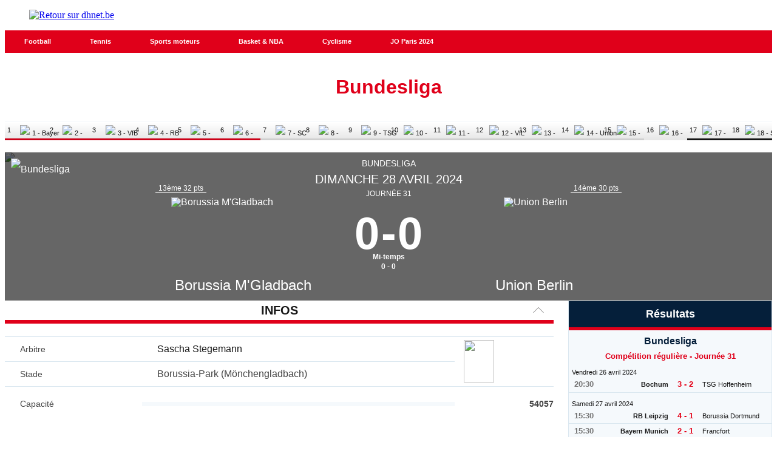

--- FILE ---
content_type: application/javascript
request_url: https://infosports.dhnet.be/cache/js/all/all.reflanguage_2.content.js?ver=06f7d5b17c0e8d9a467260715b6ee792
body_size: 874437
content:
/* Module/Common/JS/iDalgo.js *************************************************************/
(function(g,b){function k(){var a=e.elements;return"string"==typeof a?a.split(" "):a}function l(a){var c={},f=a.createElement,b=a.createDocumentFragment,d=b();a.createElement=function(a){if(!e.shivMethods)return f(a);var b;b=c[a]?c[a].cloneNode():m.test(a)?(c[a]=f(a)).cloneNode():f(a);return b.canHaveChildren&&!n.test(a)?d.appendChild(b):b};a.createDocumentFragment=Function("h,f","return function(){var n=f.cloneNode(),c=n.createElement;h.shivMethods&&("+k().join().replace(/\w+/g,function(a){f(a);
d.createElement(a);return'c("'+a+'")'})+");return n}")(e,d)}function h(a){var c;if(a.documentShived)return a;if(e.shivCSS&&!i){c=a.createElement("p");var b=a.getElementsByTagName("head")[0]||a.documentElement;c.innerHTML="x<style>article,aside,figcaption,figure,footer,header,hgroup,nav,section{display:block}mark{background:#FF0;color:#000}</style>";c=!!b.insertBefore(c.lastChild,b.firstChild)}j||(c=!l(a));if(c)a.documentShived=c;return a}var d=g.html5||{},n=/^<|^(?:button|form|map|select|textarea|object|iframe|option|optgroup)$/i,
m=/^<|^(?:a|b|button|code|div|fieldset|form|h1|h2|h3|h4|h5|h6|i|iframe|img|input|label|li|link|ol|option|p|param|q|script|select|span|strong|style|table|tbody|td|textarea|tfoot|th|thead|tr|ul)$/i,i,j;(function(){var a=b.createElement("a");a.innerHTML="<xyz></xyz>";i="hidden"in a;if(!(a=1==a.childNodes.length))a:{try{b.createElement("a")}catch(c){a=!0;break a}a=b.createDocumentFragment();a="undefined"==typeof a.cloneNode||"undefined"==typeof a.createDocumentFragment||"undefined"==typeof a.createElement}j=
a})();var e={elements:d.elements||"abbr article aside audio bdi canvas data datalist details figcaption figure footer header hgroup mark meter nav output progress section summary time video",shivCSS:!1!==d.shivCSS,shivMethods:!1!==d.shivMethods,type:"default",shivDocument:h};g.html5=e;h(b)})(this,document);

var iDalgoReady = iDalgoReady || function(i){var n=[],h,g=false,j=document,b=j.documentElement,m=b.doScroll,a="DOMContentLoaded",c="addEventListener",l="onreadystatechange",e="readyState",o=m?/^loaded|^c/:/^loaded|c/,d=o.test(j[e]);function k(p){d=1;while(p=n.shift()){p()}}j[c]&&j[c](a,h=function(){j.removeEventListener(a,h,g);k()},g);m&&j.attachEvent(l,h=function(){if(/^c/.test(j[e])){j.detachEvent(l,h);k()}});return(i=m?function(f){self!=top?d?f():n.push(f):function(){try{b.doScroll("left")}catch(p){return setTimeout(function(){i(f)},50)}f()}()}:function(f){d?f():n.push(f)})}();

/**
 * Class iDalgo.
 *
 * Copyright 2012, iDalgo
 */
var _iDalgo = {
    numTimeServer : false,
    historyAjax : [],
    listVar : {},
    customerVar :
    {
     'LOCAL':'fr_FR',
     'TXT_COLOR_01':'#e0001a',
     'TXT_COLOR_02':'#051f3a',
     'TXT_COLOR_03':'#b9b9b9',
     'TXT_COLOR_04':'#000000',
     'TXT_COLOR_GREY_01':'#f5f9fc',
     'TXT_COLOR_GREY_02':'#dae7f0',
     'TXT_COLOR_GREY_03':'#747474',
     'TXT_COLOR_GREY_04':'#464646',
     'TXT_COLOR_GREY_05':'#171717',
     'TXT_COLOR_GREY_06':'#000000',
     'TXT_COLOR_HOVER_01':'#f5f9fc',
     'TXT_COLOR_HOVER_02':'#ffffff',
     'TXT_COLOR_WHITE':'#ffffff',
     'TXT_COLOR_DARK':'#000000',
     'TXT_COLOR_STATUS_WIN':'#4db103',
     'TXT_COLOR_STATUS_LOST':'#bd362f',
     'TXT_COLOR_STATUS_DRAW':'#3d3e41',
     'TXT_COLOR_STATUS_NOT_PLAYED':'#ffcc00',
     'TXT_COLOR_STATUS_PLAYING':'#fbde2f',
     'TXT_COLOR_STATUS_STOP':'#ff6600',
     'TXT_COLOR_STATUS_END':'#e50017',
     'NUM_MINUTE_BEFORE':'60',
     'NUM_MINUTE_AFTER':'20'
    },
    AltToggleClass : function (obj, id, stat1, stat2) {
        this.ToggleClass(id, stat1, stat2);
        var alt = obj.getAttribute('data-alt-txt');
        if( obj.firstChild.textContent) {
            obj.setAttribute('data-alt-txt', obj.firstChild.textContent);
            obj.firstChild.textContent = alt;
        } else {
            obj.setAttribute('data-alt-txt', obj.innerText);
            obj.innerHTML = alt+' <span class="idalgo_sprite idalgo_picture_refresh"/>';
        }
    },
    ToggleClass : function (id, stat1, stat2) {
        var content = document.getElementById(id);
        if (content) {
            if (content.className.indexOf(stat1) != -1) {
                content.className = this.StringReplace(stat1, stat2, content.className);
            } else {
                content.className = this.StringReplace(stat2, stat1, content.className);
            }
        }
    },
    ToggleClassByTagAndClassName : function (id, tag, classToFind, stat1, stat2) {
        var content = document.getElementById(id);
        if (content) {
            var listTag = content.getElementsByTagName(tag);
            for (var iTag=0; iTag < listTag.length; iTag++) {
                if (listTag[iTag].className.indexOf(classToFind) != -1) {
                    if (listTag[iTag].className.indexOf(stat1) != -1) {
                        listTag[iTag].className = this.StringReplace(stat1, stat2, listTag[iTag].className);
                    } else {
                        listTag[iTag].className = this.StringReplace(stat2, stat1, listTag[iTag].className);
                    }
                }
            }
        }

        return true;
    },
    ToggleAllClassExceptThisByTagAndClassName : function(id, tag, classToFind, stat1, stat2) {
        var content = document.getElementById(id);
        if (content) {
            var listTag = content.getElementsByTagName(tag);
            for (var iTag=0; iTag < listTag.length; iTag++) {
                listTag[iTag].className = this.StringReplace(stat1, stat2, listTag[iTag].className);

                if (listTag[iTag].className.indexOf(classToFind) != -1) {
                    listTag[iTag].className = this.StringReplace(stat2, stat1, listTag[iTag].className);
                }
            }
        }

        return true;
    },
    InDivForceStat1OnDivInTagList : function(id, idStat1, tag, stat1, stat2) {
        var div = document.getElementById(id);
        if (div) {
            var listTag = div.getElementsByTagName(tag);
            for (var iTag=0; iTag<listTag.length; iTag++) {
                if (listTag[iTag].className.indexOf(stat1) != -1) {
                    listTag[iTag].className = this.StringReplace(stat1, stat2, listTag[iTag].className);
                }
            }
            var divStat1 = document.getElementById(idStat1);
            if (divStat1) {
                divStat1.className =  this.StringReplace(stat2, stat1, divStat1.className);
            }
        }
    },
    StringReplace : function (source, destination, content) {
        var reg = new RegExp("("+source+")", "g");
        return content.replace(reg, destination);
    },
    InDivDisplayHiddenTagClass : function (obj, id, tagName, refCompetition) {
        // Si nous filtrons les matchs.
        var txtMatch = 'match';
        var div = document.getElementById(id);
        var listTag = div.getElementsByTagName(tagName);
        for (var iTag=0; iTag<listTag.length; iTag++) {
            if ((listTag[iTag].getAttribute('data-competition') == refCompetition) || ((id.indexOf(txtMatch) != -1) && (refCompetition == 0))) {
                // On ouvre automatiquement les matchs filtr&eacute;s.
                var divContent = listTag[iTag].parentNode.parentNode;
                iDalgo.$(divContent).find('div.idalgo_action_hide').removeClass('idalgo_action_hide').addClass('idalgo_action_show');

                var divTitle = iDalgo.previousSibling(divContent);
                iDalgo.$(divTitle).find('span.idalgo_title2_icon_hide').removeClass('idalgo_title2_icon_hide').addClass('idalgo_title2_icon_show');

                listTag[iTag].style.display='';
            } else {
                listTag[iTag].style.display='none';
            }
        }
    },
    log:{},
    isGet:1,
    isDebug: false,
    setVar : function(key, value) { this.listVar[key] = value;},
    getVar : function(key) { return this.listVar[key]; },
    // Pour le live.
    liveBasket:{},
    liveCommonLiveBlogging:{},
    liveCommonTimeline:{},
    liveCycling:{},
    liveFootball:{},
    liveFootballAction:{},
    liveFootballFinalDraw:{},
    liveFootballSquad:{},
    liveFootballSquadPosition:{},
    liveFootballLiveBlogging:{},
    liveFootballMatchStats:{},
    liveFootballPlayerStats:{},
    liveFootballTeamFormation:{},
    liveFootballTimeline:{},
    liveMotor:{},
    liveNba:{},
    liveRugby:{},
    liveRugbyLiveBlogging:{},
    liveRugbyAction:{},
    liveRugbyTimeline:{},
    liveSport:{},
    liveSportBet:{},
    liveSportLiveBlogging:{},
    liveTennisLiveBlogging:{},
    liveTennis:{},
    liveBet:{},
    liveTennisBet:{},
    getLiveBasket:function(refLanguage) {
        if (this.liveBasket[refLanguage] === undefined) {
            this.liveBasket[refLanguage] = new this.buildBasketLive(refLanguage);
            this.liveBasket[refLanguage].init();
        }
        return this.liveBasket[refLanguage];
    },
    getLiveCommonLiveBlogging: function(refLanguage){
        if (this.liveCommonLiveBlogging[refLanguage] === undefined) {
            this.liveCommonLiveBlogging[refLanguage] = new this.buildLiveCommonLiveBlogging(refLanguage);
            this.liveCommonLiveBlogging[refLanguage].init();
        }
        return this.liveCommonLiveBlogging[refLanguage];
    },
    getLiveCommonTimeline: function(refLanguage){
        if (this.liveCommonTimeline[refLanguage] === undefined) {
            this.liveCommonTimeline[refLanguage] = new this.buildCommonTimeline(refLanguage);
            this.liveCommonTimeline[refLanguage].init();
        }
        return this.liveCommonTimeline[refLanguage];
    },
    getLiveCycling: function(refLanguage){
        if (this.liveCycling[refLanguage] === undefined) {
            this.liveCycling[refLanguage] = new this.buildCycling(refLanguage);
            this.liveCycling[refLanguage].init();
        }
        return this.liveCycling[refLanguage];
    },
    getLiveFootball: function(refLanguage){
        if (this.liveFootball[refLanguage] === undefined) {
            this.liveFootball[refLanguage] = new this.buildFoot(refLanguage);
            this.liveFootball[refLanguage].init();
        }
        return this.liveFootball[refLanguage];
    },
    getLiveFootballAction: function(refLanguage){
        if (this.liveFootballAction[refLanguage] === undefined) {
            this.liveFootballAction[refLanguage] = new this.buildFootballAction(refLanguage);
            this.liveFootballAction[refLanguage].init();
        }
        return this.liveFootballAction[refLanguage];
    },
    getLiveFootballFinalDraw: function(refLanguage){
        if (this.liveFootballFinalDraw[refLanguage] === undefined) {
            this.liveFootballFinalDraw[refLanguage] = new this.buildFootballFinalDraw(refLanguage);
            this.liveFootballFinalDraw[refLanguage].init();
        }
        return this.liveFootballFinalDraw[refLanguage];
    },
    getLiveFootballSquad: function(refLanguage){
        if (this.liveFootballSquad[refLanguage] === undefined) {
            this.liveFootballSquad[refLanguage] = new this.buildFootballSquad(refLanguage);
            this.liveFootballSquad[refLanguage].init();
        }
        return this.liveFootballSquad[refLanguage];
    },
    getLiveFootballSquadPosition: function(refLanguage){
        if (this.liveFootballSquadPosition[refLanguage] === undefined) {
            this.liveFootballSquadPosition[refLanguage] = new this.buildFootballSquadPosition(refLanguage);
            this.liveFootballSquadPosition[refLanguage].init();
        }
        return this.liveFootballSquadPosition[refLanguage];
    },
    getLiveFootballLiveBlogging: function(refLanguage){
        if (this.liveFootballLiveBlogging[refLanguage] === undefined) {
            this.liveFootballLiveBlogging[refLanguage] = new this.buildLiveFootballLiveBlogging(refLanguage);
            this.liveFootballLiveBlogging[refLanguage].init();
        }
        return this.liveFootballLiveBlogging[refLanguage];
    },
    getLiveFootballMatchStats: function(refLanguage){
        if (this.liveFootballMatchStats[refLanguage] === undefined) {
            this.liveFootballMatchStats[refLanguage] = new this.buildLiveFootballMatchstats(refLanguage);
            this.liveFootballMatchStats[refLanguage].init();
        }
        return this.liveFootballMatchStats[refLanguage];
    },
    getLiveFootballPlayerStats: function(refLanguage){
        if (this.liveFootballPlayerStats[refLanguage] === undefined) {
            this.liveFootballPlayerStats[refLanguage] = new this.buildLiveFootballPlayerstats(refLanguage);
            this.liveFootballPlayerStats[refLanguage].init();
        }
        return this.liveFootballPlayerStats[refLanguage];
    },
    getLiveFootballTeamFormation: function(refLanguage){
        if (this.liveFootballTeamFormation[refLanguage] === undefined) {
            this.liveFootballTeamFormation[refLanguage] = new this.buildLiveFootballTeamFormation(refLanguage);
            this.liveFootballTeamFormation[refLanguage].init();
        }
        return this.liveFootballTeamFormation[refLanguage];
    },
    getLiveFootballTimeline: function(refLanguage){
        if (this.liveFootballTimeline[refLanguage] === undefined) {
            this.liveFootballTimeline[refLanguage] = new this.buildLiveFootballTimeline(refLanguage);
            this.liveFootballTimeline[refLanguage].init();
        }
        return this.liveFootballTimeline[refLanguage];
    },
    getLiveMotor: function(refLanguage){
        if (this.liveMotor[refLanguage] === undefined) {
            this.liveMotor[refLanguage] = new this.buildMotor(refLanguage);
            this.liveMotor[refLanguage].init();
        }
        return this.liveMotor[refLanguage];
    },
    getLiveNba: function(refLanguage){
        if (this.liveNba[refLanguage] === undefined) {
            this.liveNba[refLanguage] = new this.buildNba(refLanguage);
            this.liveNba[refLanguage].init();
        }
        return this.liveNba[refLanguage];
    },
    getLiveRugby: function(refLanguage){
        if (this.liveRugby[refLanguage] === undefined) {
            this.liveRugby[refLanguage] = new this.buildRugby(refLanguage);
            this.liveRugby[refLanguage].init();
        }
        return this.liveRugby[refLanguage];
    },
    getLiveRugbyLiveBlogging: function(refLanguage){
        if (this.liveRugbyLiveBlogging[refLanguage] === undefined) {
            this.liveRugbyLiveBlogging[refLanguage] = new this.buildLiveRugbyLiveBlogging(refLanguage);
            this.liveRugbyLiveBlogging[refLanguage].init();
        }
        return this.liveRugbyLiveBlogging[refLanguage];
    },
    getLiveRugbyAction: function(refLanguage){
        if (this.liveRugbyAction[refLanguage] === undefined) {
            this.liveRugbyAction[refLanguage] = new this.buildRugbyAction(refLanguage);
            this.liveRugbyAction[refLanguage].init();
        }
        return this.liveRugbyAction[refLanguage];
    },
    getLiveRugbyTimeline: function(refLanguage){
        if (this.liveRugbyTimeline[refLanguage] === undefined) {
            this.liveRugbyTimeline[refLanguage] = new this.buildLiveRugbyTimeline(refLanguage);
            this.liveRugbyTimeline[refLanguage].init();
        }
        return this.liveRugbyTimeline[refLanguage];
    },
    getLiveSport: function(refLanguage){
        if (this.liveSport[refLanguage] === undefined) {
            this.liveSport[refLanguage] = new this.buildSport(refLanguage);
            this.liveSport[refLanguage].init();
        }
        return this.liveSport[refLanguage];
    },
    getLiveSportBet: function(refLanguage){
        if (this.liveSportBet[refLanguage] === undefined) {
            this.liveSportBet[refLanguage] = new this.buildSportBet(refLanguage);
            this.liveSportBet[refLanguage].init();
        }
        return this.liveSportBet[refLanguage];
    },
    getLiveSportLiveBlogging: function(refLanguage){
        if (this.liveSportLiveBlogging[refLanguage] === undefined) {
            this.liveSportLiveBlogging[refLanguage] = new this.buildLiveSportLiveBlogging(refLanguage);
            this.liveSportLiveBlogging[refLanguage].init();
        }
        return this.liveSportLiveBlogging[refLanguage];
    },
    getLiveTennisLiveBlogging: function(refLanguage){
        if (this.liveTennisLiveBlogging[refLanguage] === undefined) {
            this.liveTennisLiveBlogging[refLanguage] = new this.buildLiveTennisLiveBlogging(refLanguage);
            this.liveTennisLiveBlogging[refLanguage].init();
        }
        return this.liveTennisLiveBlogging[refLanguage];
    },
    getLiveTennis: function(refLanguage){
        if (this.liveTennis[refLanguage] === undefined) {
            this.liveTennis[refLanguage] = new this.buildTennis(refLanguage);
            this.liveTennis[refLanguage].init();
        }
        return this.liveTennis[refLanguage];
    },
    getLiveBet: function(refLanguage){
        if (this.liveBet[refLanguage] === undefined) {
            this.liveBet[refLanguage] = new this.buildBet(refLanguage);
            this.liveBet[refLanguage].init();
        }
        return this.liveBet[refLanguage];
    },
    getLiveTennisBet: function(refLanguage){
        if (this.liveTennisBet[refLanguage] === undefined) {
            this.liveTennisBet[refLanguage] = new this.buildTennisBet(refLanguage);
            this.liveTennisBet[refLanguage].init();
        }
        return this.liveTennisBet[refLanguage];
    },
    arraySize : function(arr){
        var s = 0;
        for(var k in arr){
            if(arr.hasOwnProperty(k))s++;
        }
        return s;
    },
    isArray : function(obj){
        var isReturn = null;
        if (obj) {
            isReturn = obj.constructor.toString().indexOf("Array") > -1;
        }

        return isReturn;
    },
    arrayDiff : function(arr1, arr2){
        if(!arr1) {
            return arr2;
        }

        var retArr = [];
        var i      = 0;
        arr1keys: for (var k1 in arr1) {

            if (this.isArray(arr1[k1])) {
                if (!arr2) {
                    arr2 = new Array();
                }

                if (!arr2[k1]) {
                    arr2[k1] = new Array();
                }

                for (var subArray in arr1[k1]) {
                    retArray = this.arrayDiff(arr1[k1][subArray], arr2[k1][subArray]);
                    if (retArray.length > 0) {
                        if (!retArr[k1]) {
                            retArr[k1] = new Array();
                        }

                        retArr[k1][subArray] = retArray;
                        i++;
                    }
                }
            } else {
                for (var k2 in arr2) {
                    if (arr2[k2] === arr1[k1] && k2 === k1) {
                        // If it reaches here, it was found in at least one array, so try next value.
                        continue arr1keys;
                    }
                }

                retArr[k1] = arr1[k1];
                i++;
            }
        }
        retArr.length=i;

        return retArr;
    },
    firstChild: function(node) {
        var firstChild = node.firstChild;
        while (firstChild != null && firstChild.nodeType === 3) {
            firstChild = firstChild.nextSibling;
        }
        return firstChild;
    },
    nextSibling: function(node) {
        var nextSibling = node.nextSibling;
        while (nextSibling != null && nextSibling.nodeType === 3) {
            nextSibling = nextSibling.nextSibling;
        }
        return nextSibling;
    },
    previousSibling: function(node) {
        var previousSibling = node.previousSibling;
        while (previousSibling != null && previousSibling.nodeType === 3) {
            previousSibling = previousSibling.previousSibling;
        }
        return previousSibling;
    },
    closePopup: function(id) {
        var n = document.getElementById(id);
        if(n){
            n.parentNode.removeChild(n);
        }
    },
    stopEvent: function(e) {
        if(!e) var e = window.event;

        //e.cancelBubble is supported by IE - this will kill the bubbling process.
        e.cancelBubble = true;
        e.returnValue = false;

        //e.stopPropagation works only in Firefox.
        if (e.stopPropagation) {
            e.stopPropagation();
            e.preventDefault();
        }
        return false;
    },
    setNumTimeServer: function(numTimeServerData, txtDateFeed) {
        if (this.numTimeServer === false) {
            var numTimeLocal = new Date();
            var numFeedOffset = 0;
            numTimeServerData = parseInt(numTimeServerData);
            console.info('setNumTimeServer : numTimeServerData: '+numTimeServerData);

            if (txtDateFeed) {
                console.info('setNumTimeServer : txtDateFeed : '+txtDateFeed);
                var dateFeed = new Date(txtDateFeed);
                if (dateFeed instanceof Date && !isNaN(dateFeed.valueOf())) {
                    numFeedOffset = parseInt(Math.round(dateFeed.getTime() / 1000)) - numTimeServerData;
                    numTimeServerData = numTimeServerData + numFeedOffset;
                }
                console.info('setNumTimeServer : numTimeServerData (txtDateFeed) : '+numTimeServerData);
            }

            this.numTimeServer = Math.round(numTimeLocal.getTime()/1000) - numTimeServerData;
            //iDalgo.log('offsetTimeServer: '+this.numTimeServer);
            console.info('setNumTimeServer : numTimeServer : '+iDalgo.numTimeServer);

            var ajax = new XMLHttpRequest();
            ajax.onreadystatechange = function(event) {
                if (this.readyState === XMLHttpRequest.DONE) {
                    if (this.status === 200) {
                        var json = JSON.parse(this.responseText);
                        if (json) {
                            var txtDate = json.dateTime;
                            if (txtDate) {
                                var importDate = new Date(txtDate);
                                if (importDate) {
                                    numTimeLocal = new Date();
                                    numFeedOffset = Math.round((importDate.getTime() - numTimeLocal.getTime()) / 1000);

                                    iDalgo.numTimeServer = numFeedOffset;
                                    // iDalgo.log('offsetTimeServer (time.api.idalgo.idalgo-hosting.com): '+iDalgo.numTimeServer);
                                    console.info('setNumTimeServer : numTimeServer (time.api.idalgo.idalgo-hosting.com): '+iDalgo.numTimeServer);
                                } else {
                                    console.info('setNumTimeServer : no JSON date 2 : '+this.responseText);
                                }
                            } else {
                                console.info('setNumTimeServer : no JSON date : '+this.responseText);
                            }
                        } else {
                            console.info('setNumTimeServer : no JSON : '+this.responseText);
                        }
                    } else {
                        console.info('setNumTimeServer : JSON parse: '+this.status);
                    }
                }
            };

            ajax.timeout = 1000;
            ajax.open('GET', 'https://time.api.idalgo.idalgo-hosting.com', true);
            ajax.send(null);
        }
    },
    setDynamicNavigation: function (e) {
        e.preventDefault();
        iDalgo.$(this.parentNode.parentNode).find('a.a_idalgo_active').removeClass('a_idalgo_active');
        this.className += ' a_idalgo_active';

        var ul = iDalgo.$(iDalgo.nextSibling(this.parentNode.parentNode));
        ul.find('div.idalgo_tab_active').removeClass('idalgo_tab_active');
        var refTab = this.getAttribute('data-tab');
        ul.find('div.idalgo_tabbable').each(function(div) {
            if(div.getAttribute('data-tab')==refTab) {
                iDalgo.$(div).addClass('idalgo_tab_active');
            }
        });
    },
    getDateFormat: function (dateOrigin, format) {
        var returnValue = null;
        if (dateOrigin && format) {
            var date = new Date(dateOrigin);

            var hours = date.getHours();
            var minutes = date.getMinutes();
            minutes = minutes>9?minutes:'0'+minutes;

            format = format.replace('%R', '%H:%M');

            format = format.replace('%H', hours);
            returnValue = format.replace('%M', minutes);
        }

        return returnValue;
    },
    isStorageAvailable: function (type) {
        try {
            var storage = window[type];
            var x = '';
            storage.setItem(x, x);
            storage.removeItem(x);
            return true;
        }
        catch (e) {
            return e instanceof DOMException && (e.code === 22 || e.code === 1014 ||
                e.name === 'QuotaExceededError' || e.name === 'NS_ERROR_DOM_QUOTA_REACHED') && storage.length !== 0;
        }
    },
};

_iDalgo.log =  function (){
    window.iDalgo.log.history = window.iDalgo.log.history || [];
    window.iDalgo.log.history.push(arguments);
    if(window.iDalgo.isDebug === true && window.console) {
        // window.console.log( Array.prototype.slice.call(arguments) );
        console.log.apply(null, arguments)
        // console.trace('trace')
    }
};
/**
 * Observer.
 */
;(function ( window, doc, undef ) {

    var topics = {},
        subUid = -1,
        event ={};

    event.publish = function ( section, topic, args ) {

        if (!topics[section] || topics[section].length === 0) {
            return false;
        }

        if (!topics[section][topic] || topics[section][topic].length === 0) {
            return false;
        }

        setTimeout(function () {
            var subscribers = topics[section][topic],
                len = subscribers ? subscribers.length : 0;

            while (len--) {
                subscribers[len].func.call(subscribers[len].ctx, topic, args);
            }
        }, 0);

        return true;

    };

    event.subscribe = function ( section, language, topic, ctx, func ) {
        if (section != 'init') {
            event.publish('init', section, language);
        }

        if (!topics[section]) {
            topics[section] = {};
        }
        if (!topics[section][topic]) {
            topics[section][topic] = [];
        }

        var token = (++subUid).toString();
        topics[section][topic].push({
            token: token,
            ctx: ctx,
            func: func
        });
        return token;
    };

    event.unsubscribe = function ( token ) {
        for (var s in topics) {
            if(topics.hasOwnProperty(s)) {
                for (var m in topics[s]) {
                    if (topics[s][m]) {
                        for (var i = 0, j = topics[s][m].length; i < j; i++) {
                            if (topics[s][m][i].token === token) {
                                topics[s][m].splice(i, 1);
                                return token;
                            }
                        }
                    }
                }
            }
        }
        return false;
    };
    event.debug = function(){
        iDalgo.log(topics);
    };
    _iDalgo.event = event;

}( this, this.document ));

//Protection multi-chargement.
if (!window.iDalgo || !window.iDalgo.$){
    //Selection.
    (function(a,b){"use strict";var c=a.$,d=a.minimal,e=a.queryAll,f=a.query,g=/\s*,\s*/,h=/^#([\w\-]+)$/,i=/^(?:([\w]+)|([\w]+)?\.([\w\-]+))$/,j=/\S/.test(" ")?/^[\s\xA0]+|[\s\xA0]+$/g:/^\s+|\s+$/g,k=/\s+/,l=String.prototype.trim,m=/(?:href|src|width|height)/i,n=/^-?\d+[^p\s\d]+$/i,o=/opacity=([^)]*)/,p=/alpha\([^)]*\)/i,q=Array.prototype,r=q.forEach,s=q.slice,t=q.push,u=q.indexOf,v=Object.prototype.hasOwnProperty,w=function(a,b){if(!(this instanceof w))return new w(a,b);var c=D(a,b);this.length=c.length,B(this,c)},x=w.prototype;x.version="0.3pre";var y="minimal"+x.version+Math.random()*9e17,z=w.toArray=function(a){var b=0,c=a.length,d=[];for(;b<c;b++)d[b]=a[b];return d},A=w.each=w.forEach=function(a,b,c){var d,e;if(!a)return;if(r&&a.forEach===r)a.forEach(b,c);else if(a.length===+a.length)for(d=0,e=a.length;d<e;d++)d in a&&b.call(c,a[d],d,a);else for(d in a)v.call(a,d)&&b.call(c,a[d],d,a);return a},B=w.merge=function(a,b){for(var c=0,d=b.length;c<d;c++)a[c]=b[c];return a},C=w.extend=function(a,b){for(var c in b)a[c]=b[c];return a},D=function(a,c){c=c&&(typeof c=="string"?D(c)[0]:c.nodeName?c:c[0])||b;if(!a||!c)return[];if(typeof a!="string")return a.style?[a]:a.documentElement?[a.documentElement]:(a!==null&& a == a.window ? [a] : z(a));var d,e,f,j,k,l;if(d=h.exec(a))return(e=c.getElementById(d[1]))?[e]:[];if(d=i.exec(a)){if(j=d[1])return z(c.getElementsByTagName(j));j=d[3];if(!d[2]&&c.getElementsByClassName)return z(c.getElementsByClassName(j));if(c.querySelectorAll)return z(c.querySelectorAll(a));d=c.getElementsByTagName(d[2]||"*"),f=[],l=0,j=" "+j+" ";for(;e=d[l];l++)~(" "+e.className+" ").indexOf(j)&&f.push(e);return f}f=[],a=a.split(g);if(a.length<2)throw"Invalid selector: "+a;for(k=0;e=a[k];k++)t.apply(f,D(e,c));return f},E=function(a,b){return D(a,b)[0]},F=w.indexOf=u?function(a,b,c){return u.call(a,b,c)}:function(a,b,c){var d=a.length,e=c?c<0?Math.max(0,d+c):c:0;for(;e<d;++e)if(a[e]===b)return e;return-1},G=w.trim=l?function(a){return l.call(a)}:function(a){return a.replace(j,"")},H=w.addClass=function(a,b){b=b.split(k);var c,d=" "+a.className+" ",e=0,f=b.length;for(;e<f;++e)c=b[e],c&&d.indexOf(" "+c+" ")<0&&(d+=c+" ");a.className=G(d)},I=w.removeClass=function(a,b){var c,d,e;if(b!==undefined){b=b.split(k),c=" "+a.className+" ",e=0,d=b.length;for(;e<d;++e)c=c.replace(" "+b[e]+" "," ");c=G(c)}else c="";a.className!==c&&(a.className=c)};w.toggleClass=function(a,b){var c=" "+a.className+" ";~c.indexOf(" "+G(b)+" ")?I(a,b):H(a,b)};var J=w.hasClass=function(a,b){return a&&b&&!!~(" "+a.className+" ").indexOf(" "+b+" ")},K=w.support=function(){var a,c=b.createElement("div");return c.setAttribute("className","t"),c.innerHTML='<b style="float:left;opacity:.55"></b>',a=c.getElementsByTagName("b")[0],{getSetAttribute:c.className!=="t",cssFloat:!!a.style.cssFloat,opacity:/^0.55/.test(a.style.opacity)}}(),L,M;K.getSetAttribute?(L=function(a,b){var c;return!a||(c=a.nodeType)===3||c===8||c===2?undefined:a.getAttribute(b)},M=function(a,b,c){a.removeAttribute(b)}):(L=function(a,b){var c,d;return!a||(c=a.nodeType)===3||c===8||c===2?undefined:m.test(b)?a.getAttribute(b,2):(d=a.getAttributeNode(b),d&&(d=d.nodeValue)!==""?d:null)},M=function(a,b,c){a.setAttribute(b,""),a.removeAttributeNode(a.getAttributeNode(b))}),w.getAttr=L,w.removeAttr=M,w.setAttr=function(a,c,d){var e,f;if(!a||(e=a.nodeType)===3||e===8||e===2)return;if(!K.getSetAttribute){f=a.getAttributeNode(c),f||(f=b.createAttribute(c),a.setAttributeNode(f)),f.nodeValue=d+"";return}a.setAttribute(c,d+"")};var N={"float":K.cssFloat?"cssFloat":"styleFloat"},O={},P;window.getComputedStyle?P=function(a,b){b=N[b]||b;var c,d=O[b];return d&&v.call(d,"get")?d.get(a,b):(d=getComputedStyle(a,null)[b],d?d:(c=a.style)&&c[b])}:b.documentElement.currentStyle&&(P=function(a,b){b=N[b]||b;var c,d,e,f=O[b];return f&&v.call(f,"get")?f.get(a,b):(f=a.currentStyle&&a.currentStyle[b],n.test(f)&&(d=a.runtimeStyle&&a.runtimeStyle[b],e=a.style,c=e.left,d&&(a.runtimeStyle.left=a.currentStyle.left),e.left=b==="fontSize"?"1em":f||0,f=e.pixelLeft+"px",e.left=c,d&&(a.runtimeStyle.left=d)),f===""?"auto":f?f:(e=a.style)&&e[b])}),w.getCSS=P,K.opacity||(O.opacity={get:function(a){var b=a.filters.alpha;return b?b.opacity/100+"":"1"},set:function(a,b){var c=a.style,d=a.filters.alpha;c.zoom=1,d?d.opacity=b*100:c.filter+="alpha(opacity="+b*100+")"}}),w.setCSS=function(a,b,c){b=N[b]||b;var d=O[b];d&&v.call(d,"set")?d.set(a,c):a.style[b]=c},w.getWinDimension=function(a){a=a.charAt(0).toUpperCase()+a.slice(1);var c=b.documentElement["client"+a];return b.compatMode==="CSS1Compat"&&c||b.body["client"+a]||c},w.getDocDimension=function(a){return a=a.charAt(0).toUpperCase()+a.slice(1),Math.max(b.documentElement["client"+a],b.body["scroll"+a],b.documentElement["scroll"+a],b.body["offset"+a],b.documentElement["offset"+a])};var Q,R,S,T;b.addEventListener?(Q=function(a,b,c){a.addEventListener&&a.addEventListener(b,c,!1)},R=function(a,b,c){a.removeEventListener&&a.removeEventListener(b,c,!1)}):(S=function(){this.returnValue=!1},T=function(){this.cancelBubble=!0},Q=function(a,b,c){var d;a.attachEvent&&(d=function(b){typeof b.preventDefault!="function"&&(b.preventDefault=S,b.stopPropagation=T),c.call(a,b)}),a.attachEvent("on"+b,d)},R=function(a,b,c){a.detachEvent&&a.detachEvent("on"+b,c)}),w.on=Q,w.off=R;var U;b.createEvent?U=function(a,c){var d=b.createEvent("HTMLEvents");d.initEvent(c,!0,!0),a.dispatchEvent(d)}:U=function(a,c){var d=b.createEventObject();a.fireEvent("on"+c,d)},w.fire=U,A("each forEach merge toArray indexOf".split(" "),function(a){x[a]=function(){var b=[this];return t.apply(b,arguments),w[a].apply(this,b)}}),A("addClass removeClass toggleClass setAttr removeAttr setCSS on off fire".split(" "),function(a){x[a]=function(){var b,c,d=0;for(;b=this[d];d++)c=[b],t.apply(c,arguments),w[a].apply(b,c);return this}}),x.hasClass=function(a){var b,c=0,d;for(;b=this[c];c++)if(J(b,a))return!0;return!1},A(["getAttr","getCSS"],function(a){x[a]=function(b){return w[a](this[0],b)}}),C(x,{slice:function(a,b){return new w(s.apply(z(this),arguments))},first:function(){return this.slice(0,1)},eq:function(a){return~(a=+a)?this.slice(a,a+1):this.slice(a)},find:function(a){var c,d,e,f,g=0,i=[];for(;c=this[g];g++){d=D(a,h.test(a)?b:c);for(e=0;f=d[e];e++)~F(i,f)||i.push(f)}return new w(i)},filter:function(a){var b,c=[],d=0;for(;b=this[d];d++)a.call(b,b,d)&&c.push(b);return new w(c)}}),w.noConflict=function(b,g){return a.$=c,b&&(a.queryAll=e,a.query=f),g&&(a.minimal=d),w},a.$=a.minimal=w,a.queryAll=D,a.query=E})(_iDalgo,this.document);
    window.iDalgo = _iDalgo.$.extend(_iDalgo, window.iDalgo || {});
    _iDalgo.event.subscribe('init', '', 'basket_live', window.iDalgo, function(topic, language){this.getLiveBasket(language).runLive();});
    _iDalgo.event.subscribe('init', '', 'common_live_blogging', window.iDalgo, function(topic, language){this.getLiveCommonLiveBlogging(language).runLive();});
    _iDalgo.event.subscribe('init', '', 'common_live_timeline', window.iDalgo, function(topic, language){this.getLiveCommonTimeline(language).runLive();});
    _iDalgo.event.subscribe('init', '', 'football_live_blogging', window.iDalgo, function(topic, language){this.getLiveFootballLiveBlogging(language).runLive();});
    _iDalgo.event.subscribe('init', '', 'football_live_match_stats', window.iDalgo, function(topic, language){this.getLiveFootballMatchStats(language).runLive();});
    _iDalgo.event.subscribe('init', '', 'football_live_player_stats', window.iDalgo, function(topic, language){this.getLiveFootballPlayerStats(language).runLive();});
    _iDalgo.event.subscribe('init', '', 'football_live_team_formation', window.iDalgo, function(topic, language){this.getLiveFootballTeamFormation(language).runLive();});
    _iDalgo.event.subscribe('init', '', 'football_live_timeline', window.iDalgo, function(topic, language){this.getLiveFootballTimeline(language).runLive();});
    _iDalgo.event.subscribe('init', '', 'tennis_live_blogging', window.iDalgo, function(topic, language){this.getLiveTennisLiveBlogging(language).runLive();});
    _iDalgo.event.subscribe('init', '', 'tennis_live', window.iDalgo, function(topic, language){this.getLiveTennis(language).runLive();});
    _iDalgo.event.subscribe('init', '', 'football_live', window.iDalgo, function(topic, language){this.getLiveFootball(language).runLive();});
    _iDalgo.event.subscribe('init', '', 'football_live_action', window.iDalgo, function(topic, language){this.getLiveFootballAction(language).runLive();});
    _iDalgo.event.subscribe('init', '', 'football_live_final_draw', window.iDalgo, function(topic, language){this.getLiveFootballFinalDraw(language).runLive();});
    _iDalgo.event.subscribe('init', '', 'football_live_squad', window.iDalgo, function(topic, language){this.getLiveFootballSquad(language).runLive();});
    _iDalgo.event.subscribe('init', '', 'football_live_squad_position', window.iDalgo, function(topic, language){this.getLiveFootballSquadPosition(language).runLive();});
    _iDalgo.event.subscribe('init', '', 'motor_live', window.iDalgo, function(topic, language){this.getLiveMotor(language).runLive();});
    _iDalgo.event.subscribe('init', '', 'nba_live', window.iDalgo, function(topic, language){this.getLiveNba(language).runLive();});
    _iDalgo.event.subscribe('init', '', 'rugby_live', window.iDalgo, function(topic, language){this.getLiveRugby(language).runLive();});
    _iDalgo.event.subscribe('init', '', 'rugby_live_blogging', window.iDalgo, function(topic, language){this.getLiveRugbyLiveBlogging(language).runLive();});
    _iDalgo.event.subscribe('init', '', 'rugby_live_action', window.iDalgo, function(topic, language){this.getLiveRugbyAction(language).runLive();});
    _iDalgo.event.subscribe('init', '', 'rugby_live_timeline', window.iDalgo, function(topic, language){this.getLiveRugbyTimeline(language).runLive();});
    _iDalgo.event.subscribe('init', '', 'cycling_live', window.iDalgo, function(topic, language){this.getLiveCycling(language).runLive();});
    _iDalgo.event.subscribe('init', '', 'sport_bet_live', window.iDalgo, function(topic, language){this.getLiveSportBet(language).runLive();});
    _iDalgo.event.subscribe('init', '', 'sport_live', window.iDalgo, function(topic, language){this.getLiveSport(language).runLive();});
    _iDalgo.event.subscribe('init', '', 'sport_live_blogging', window.iDalgo, function(topic, language){this.getLiveSportLiveBlogging(language).runLive();});
    _iDalgo.event.subscribe('init', '', 'football_bet_live', window.iDalgo, function(topic, language){this.getLiveBet(language).runLive();});
    _iDalgo.event.subscribe('init', '', 'tennis_bet_live', window.iDalgo, function(topic, language){this.getLiveTennisBet(language).runLive();});
}

// Helpers.
if (!Array.prototype.indexOf) {
    Array.prototype.indexOf = function (searchElement /*, fromIndex */ ) {
        "use strict";
        if (this == null) {
            throw new TypeError();
        }
        var t = Object(this);
        var len = t.length >>> 0;
        if (len === 0) {
            return -1;
        }
        var n = 0;
        if (arguments.length > 0) {
            n = Number(arguments[1]);
            if (n != n) { // shortcut for verifying if it's NaN
                n = 0;
            } else if (n != 0 && n != Infinity && n != -Infinity) {
                n = (n > 0 || -1) * Math.floor(Math.abs(n));
            }
        }
        if (n >= len) {
            return -1;
        }
        var k = n >= 0 ? n : Math.max(len - Math.abs(n), 0);
        for (; k < len; k++) {
            if (k in t && t[k] === searchElement) {
                return k;
            }
        }
        return -1;
    }
}

var iDalgoResultLive = function(){};
iDalgoResultLive.prototype.init = function (streamContent, nodeMatch, refLanguage, liveIdalgo, undef) {
    this.finish     = ['1','2','3'];
    this.lastData = [];
    this.liveIdalgo = liveIdalgo;
    this.nodeMatch = nodeMatch;
    this.undef = undef;

    this.nodeInner = this.nodeMatch.find('div.div_idalgo_dom_match_match');
    this.classAlert = 'idalgo_live_event_goal';

    this.token = iDalgo.event.subscribe(streamContent, refLanguage, nodeMatch.getAttr('data-match'), this, function (id, data) {
        this.runLive(id, data);
    });
};
iDalgoResultLive.prototype.runLive = function(id, data){
    data.length = iDalgo.arraySize(data);
    if (this.finish.indexOf(data['refStatus']) != -1) {
        iDalgo.log('Match finish, Result unsubscribe');
        iDalgo.event.unsubscribe(this.token);
    }
    var diff = iDalgo.arrayDiff(data, this.lastData);

    this.nodeInner.removeClass(this.classAlert);

    if(this.lastData.length == 0) {
    } else if(diff.length > 0){
        for(d in diff){
            if(this[d] !== this.undef){
                iDalgo.log('Result Live : Change on '+d);
                this[d](data);
            }
        }
    }
    this.lastData = data;
};

iDalgoResultLive.prototype.refStatus= function(data){
    this.nodeMatch.setAttr('data-status', data['refStatus']);
    if (data['refStatus'] === '1' || data['refStatus'] === '2' || data['refStatus'] === '3') {
        this.nodeMatch.find('div.div_idalgo_score_square')[0].className = 'div_idalgo_score_square div_idalgo_score_square_status_end';
    } else {
        this.nodeMatch.find('div.div_idalgo_score_square')[0].className = 'div_idalgo_score_square div_idalgo_score_square_status_'+data['refStatus'];
    }

    if (data['refStatus'] !== '0') {
        var nodeTime = this.nodeMatch.find('span.span_idalgo_dom_match_match_time');
        if (nodeTime.length > 0) {
            nodeTime[0].parentNode.removeChild(nodeTime[0]);
        }
    }
};

/* Module/Common/JS/iDalgoAnimate.js ******************************************************/
var iDalgoAnimate = (function(){
    var numUnit = /^(?:[\+\-]=?)?\d+(?:\.\d+)?(%|px|em)$/,
        perf = window.performance,
        perfNow = perf && (perf.now || perf.webkitNow || perf.msNow || perf.mozNow),
        now = perfNow ? function () { return perfNow.call(perf); } : function () { return +new Date();},
        fixTs = false,
        unitLess = {opacity:1};
    var frame = function () {
        return window.requestAnimationFrame  ||
        window.webkitRequestAnimationFrame ||
        window.mozRequestAnimationFrame    ||
        window.msRequestAnimationFrame     ||
        window.oRequestAnimationFrame      ||
        function (callback) {
            window.setTimeout(function () {
              callback(+new Date());
            }, 17);
        };
    }();
    frame(function(timestamp) {
        fixTs = timestamp > 1e12 != now() > 1e12;
    });
    var children = [];

    function render(timestamp) {
        if (fixTs) timestamp = now();
        var i, count = children.length;
        for (i = count; i--;) {
            children[i](timestamp);
        }

        if(children.length) {
            frame(render);
        }
    }

    function live(f) {
        if (children.push(f) === 1) frame(render);
    }

    function die(f) {
        var rest, index =  iDalgo.$.indexOf(children, f);
        if (index >= 0) {
          rest = children.slice(index + 1);
          children.length = index;
          children = children.concat(rest);
        }
    }

    var tween = function(duration, fn, done, ease) {
        var time = duration || 100,
          self = this,
          start = now(),
          stop = 0;

        function run(t) {
            var delta = t - start;
            if (delta > time || stop) {
                fn(1);
                die(run);
                return done && done.apply(self);
            }

            fn(ease(delta / time));
        }

        live(run);

        return {
            stop: function () {
                stop = 1;
            }
        };
    };

    function getTweenVal(pos, units, begin, end, k, v) {
        v = Math.round(((end[k] - begin[k]) * pos + begin[k]) * 100) / 100;
        if(!(k in unitLess)) v += units[k] || 'px';
        return v;
    }

    function animate(el,options) {
        var
        complete = options.complete,
        duration = options.duration,
        ease = function (t) {return Math.sin(t * Math.PI / 2);},
        begin = {},
        end = {},
        units = {};

        for (var k in options) {
            if(options.hasOwnProperty(k)) {
                switch (k) {
                    case 'complete':
                    case 'duration':
                    continue;
                }
                var v = iDalgo.$.getCSS(el, k),
                    unit;

                begin[k] = parseFloat(v);
                end[k] = parseFloat(options[k]);
                if( typeof options[k] === 'string' && (unit = options[k].match(numUnit)) ) {
                    units[k] = unit[1];
                }
            }
        }

        return tween.apply(el, [duration, function (pos, v, xy) {
            for (var k in options) {
                if(options.hasOwnProperty(k)) {
                    switch (k) {
                        case 'complete':
                        case 'duration':
                        continue;
                    }
                    v = getTweenVal(pos, units, begin, end, k);
                    iDalgo.$.setCSS(el,k,v);
                }
            }
        }, complete, ease]);
    }

    return animate;
})();

/* Module/Common/JS/iDalgoSwipe.js ********************************************************/
/*
 * Fa&ccedil;on plugin, revoir l'acc&egrave;s au proto 
 * via un .fn ?
 */
;(function($, window, document){
  var touch = {},
    touchTimeout, tapTimeout, swipeTimeout,
    longTapDelay = 750, longTapTimeout;

  function parentIfText(node) {
    return 'tagName' in node ? node : node.parentNode;
  }

  function swipeDirection(x1, x2, y1, y2) {
    var xDelta = Math.abs(x1 - x2), yDelta = Math.abs(y1 - y2);
    return xDelta >= yDelta ? (x1 - x2 > 0 ? 'Left' : 'Right') : (y1 - y2 > 0 ? 'Up' : 'Down');
  }

  function longTap() {
    longTapTimeout = null;
    if (touch.last) {
      touch.el.fire('longTap');
      touch = {};
    }
  }

  function cancelLongTap() {
    if (longTapTimeout) clearTimeout(longTapTimeout);
    longTapTimeout = null;
  }

  function cancelAll() {
    if (touchTimeout) clearTimeout(touchTimeout);
    if (tapTimeout) clearTimeout(tapTimeout);
    if (swipeTimeout) clearTimeout(swipeTimeout);
    if (longTapTimeout) clearTimeout(longTapTimeout);
    touchTimeout = tapTimeout = swipeTimeout = longTapTimeout = null;
    touch = {};
  }
  
  function touchStart(e){
    now = Date.now();
    delta = now - (touch.last || now);
    var target = (e.touches ? e.touches[0].target : e.srcElement); 
    touch.el = $(parentIfText(target));
    touchTimeout && clearTimeout(touchTimeout);
    touch.x1 = e.touches ? e.touches[0].pageX : e.screenX;
    touch.y1 = e.touches ? e.touches[0].pageY : e.screenY;
    if (delta > 0 && delta <= 250) touch.isDoubleTap = true;
    touch.last = now;
    longTapTimeout = setTimeout(longTap, longTapDelay);
  }
  function touchMove(e){
    cancelLongTap();
    touch.x2 = e.touches ? e.touches[0].pageX : e.screenX;
    touch.y2 = e.touches ? e.touches[0].pageY : e.screenY;
    // If touch horizontal then prevents the event and it will suppress scrolling.
    if(touch.x2 && Math.abs(touch.x1 - touch.x2) > 30){
        e.preventDefault()
    }
  }
  function touchEnd(e){
    cancelLongTap();
    // swipe

    if ((touch.x2 && Math.abs(touch.x1 - touch.x2) > 50) ||
        (touch.y2 && Math.abs(touch.y1 - touch.y2) > 50)){
      swipeTimeout = setTimeout(function() {
        touch.el.fire('swipe');
        touch.el.fire('swipe' + (swipeDirection(touch.x1, touch.x2, touch.y1, touch.y2)));
        touch = {};
      }, 0);

    // normal tap
    }else if ('last' in touch) {

      // delay by one tick so we can cancel the 'tap' event if 'scroll' fires
      // ('tap' fires before 'scroll')
      tapTimeout = setTimeout(function() {
        if (checkIdalgo(touch.el) == true) {
             touch.el.fire('tap');

            if (touch.isDoubleTap) { // fire double tap immediately
                touch.el.fire('doubleTap');
                touch = {};
            } else { // fire single tap after 250ms of inactivity
                touchTimeout = setTimeout(function () {
                    touchTimeout = null;
                    touch.el.fire('singleTap');
                    touch = {};
                }, 250);
            }
        }
      }, 0);
    }
  }
  function checkIdalgo(node){
    var result = false;
    if (node) {
        if (node[0]) {
            result = node[0].className.toLowerCase().indexOf('idalgo') > -1;
            if (result == false && node != document.body) {
                result = checkIdalgo(node.parentNode);
            }
        }
    }
    return result;
  }
  
  window.iDalgoReady(function(){
    var now, delta;
    $(document)
      .on('touchstart', touchStart)
      .on('MSPointerDown', touchStart)
      .on('touchmove', touchMove)
      .on('MSPointerMove', touchMove)
      .on('touchend', touchEnd)
      .on('MSPointerUp', touchEnd)
      .on('touchcancel', cancelAll);

    $(window).on('scroll', cancelAll);
  });
  
  $.each(['swipe', 'swipeLeft', 'swipeRight', 'swipeUp', 'swipeDown', 'doubleTap', 'tap', 'singleTap', 'longTap'], function(m){
    $.prototype[m] = function(callback){ return this.on(m, callback) };
    $[m] = function(callback){ return this.on(m, callback) };
  });
})(iDalgo.$, window, document);

/* Module/Pattern/JS/Standing.js **********************************************************/
/**
 * Permet d'afficher ou cacher des colonnes du tableau de classement.
 */
function    iDalgo_Standing_ShowHide_Group(obj, classGroupToShow) {
    var bGroupPhase = false;
    var divId = iDalgo.$('#idalgo_content_standing_content_group');
    if (divId.length) {
        var subNav = divId.find('.ul_idalgo_nav');
        if (subNav.length) {
            bGroupPhase = true;
        } else if (divId.find('div.idalgo_content_standing_content_group').length > 1) {
            bGroupPhase = true;
        }
    }

    iDalgo.$(obj.parentNode.parentNode).find('a.a_idalgo_active').removeClass('a_idalgo_active');
    iDalgo.$(obj).addClass('a_idalgo_active');

    iDalgo.$('div.idalgo_content_standing_content_group').each(function (div) {
        iDalgo.$(div).removeClass('idalgo_tab_active');
        if (bGroupPhase) { iDalgo.$(div).addClass('idalgo_tabbable'); }
    });

    iDalgo.$('.'+classGroupToShow).each(function (div) {
        iDalgo.$(div).addClass('idalgo_tab_active');
        if (bGroupPhase) { iDalgo.$(div).removeClass('idalgo_tabbable'); }
    });

    iDalgo.$(obj.parentNode.parentNode.parentNode).removeClass('active');
    iDalgo.$('button', obj.parentNode.parentNode.parentNode).each(function (button) { button.innerHTML = obj.getAttribute('title')+'<span class="idalgo_sprite idalgo_picture_triangle"></span>'; });
}

/**
 * Permet d'afficher ou cacher des colonnes du tableau de classement.
 */
function iDalgo_Standing_Display_Table_Column(obj) {
    iDalgo.$(obj.parentNode.parentNode).toggleClass("div_idalgo_content_standing_vnd");
    iDalgo.$(obj.parentNode.parentNode).toggleClass("div_idalgo_content_standing_goal");
}

/**
 * Permet d'afficher le module popup de l'&eacute;tat de forme.
 */
function iDalgo_Standing_Display_Form(line) {
    if(iDalgo.$(line).hasClass('li_idalgo_content_standing_line_selected')){
        iDalgo.$('div.div_idalgo_content_standing_form_detail', line).fire('click');
        return;
    }

    var spanForm     = null;
    var spanNext     = null;
    var ulSyntetic = null;

    iDalgo.$('li.li_idalgo_content_standing_line_selected', line.parentNode).removeClass('li_idalgo_content_standing_line_selected');
    iDalgo_Standing_Display_Form_Li_Out(line.parentNode);

    iDalgo.$('div.div_idalgo_content_standing_form_detail', line.parentNode).each(function (div) {div.parentNode.removeChild(div);});

    // On cherche s'il existe des donn&eacute;es sur les matchs en cours.
    iDalgo.$('span.span_idalgo_content_standing_form', line).each(function (span) { spanForm = span; ulSyntetic = spanForm.firstChild; });

    // On cherche s'il existe des donn&eacute;es sur un match &agrave; venir.
    iDalgo.$('span.span_idalgo_content_standing_next_global', line).each(function (span) { spanNext = span; });

    // On pr&eacute;pare le popup et son contenu.
    var divDetail       = document.createElement('div');
    var ulDetail        = document.createElement('ul');
    divDetail.className = 'div_idalgo_content_standing_form_detail';
    ulDetail.className  = 'ul_idalgo_content_standing_form_detail';

    if (spanNext !== null) {
        var li = document.createElement('li');
        var spanTitle = document.createElement('span');
        spanTitle.innerHTML = spanNext.getAttribute('data-txt_title');
        li.className='li_idalgo_content_standing_to_come_title';
        li.appendChild(spanTitle);
        ulDetail.appendChild(li);
        ulDetail.appendChild(iDalgo_Standing_Display_Form_Popup(spanNext));
    }

    if (spanForm !== null) {
        var nb = 0;
        var listLink = new Array;
        iDalgo.$(ulSyntetic).find('a').each(function (a) {
           listLink[nb] = a;
           nb++;
        });
        listLink.reverse();
        for (var i=0;i < listLink.length; i++) {
            ulDetail.appendChild(iDalgo_Standing_Display_Form_Popup(listLink[i]));
        }
    }

    // On s&eacute;lectionne la ligne.
    iDalgo.$(line).addClass('li_idalgo_content_standing_line_selected');

    // On affiche le popup.
    divDetail.appendChild(ulDetail);
    divDetail.onclick = function(){iDalgo_Standing_Close_Form(divDetail);};
    line.appendChild(divDetail);
}
function iDalgo_Standing_Close_Form(div){
    iDalgo.$('li.li_idalgo_content_standing_line_selected', div.parentNode.parentNode).removeClass('li_idalgo_content_standing_line_selected');
    iDalgo_Standing_Display_Form_Li_Out(div.parentNode.parentNode);
    div.parentNode.removeChild(div);
}
/**
 * Permet de construire le popup d'&eacute;tat de forme.
 */
function iDalgo_Standing_Display_Form_Popup(nodeSource)
{
    var li         = document.createElement('li');
    var spanStatus = document.createElement('span');
    var spanDay    = document.createElement('span');
    var spanScore  = document.createElement('span');
    var spanTeams  = document.createElement('span');

    li.setAttribute('data-ref_againstteam', nodeSource.getAttribute('data-ref_againstteam'));

    spanStatus.className = nodeSource.className+' span_idalgo_content_standing_form_detail_status';
    spanDay.innerHTML    = nodeSource.getAttribute('data-txt_day');
    spanDay.className    = 'span_idalgo_content_standing_form_detail_day';
    var title = nodeSource.getAttribute('data-txt_day_deferred');
    if (nodeSource.getAttribute('data-txt_date')) {
        title = nodeSource.getAttribute('data-txt_date');
    }
    spanDay.setAttribute('title', title);
    spanScore.innerHTML  = nodeSource.getAttribute('data-txt_score');
    spanScore.className  = 'span_idalgo_content_standing_form_detail_score';
    spanTeams.innerHTML  = nodeSource.getAttribute('data-txt_teams');
    spanTeams.className  = 'span_idalgo_content_standing_form_detail_teams';

    li.appendChild(spanStatus);
    li.appendChild(spanDay);
    li.appendChild(spanScore);
    li.appendChild(spanTeams);
    li.setAttribute('onmouseover', 'iDalgo_Standing_Display_Form_Li_Over(this)');
    li.setAttribute('onmouseout', 'iDalgo_Standing_Display_Form_Li_Out()');

    return li;
}

/**
 * Permet de mettre en avant l'&eacute;quipe adverse.
 */
function iDalgo_Standing_Display_Form_Li_Over(li) {
    var ul = li.parentNode.parentNode.parentNode.parentNode;
    iDalgo.$('li.li_idalgo_content_standing_team_'+li.getAttribute('data-ref_againstteam'), ul).addClass('idalgo_team_hover');
}

/**
 * Premet de remettre &agrave; rien les &eacute;quipes adverses.
 */
function iDalgo_Standing_Display_Form_Li_Out(ul) {
    iDalgo.$('li.idalgo_team_hover', ul).removeClass('idalgo_team_hover');
}

/**
 * Mise en place de la navigation.
 */
iDalgoReady(
    function(){
        var nodes = iDalgo.$('div.div_idalgo_content_standing')

        if (nodes.length > 0) {
            for (node in nodes) {
                var divConference = iDalgo.$('div.div_idalgo_content_standing_conference', node);
                if (divConference.length > 0) {
                    divConference.find('a').on('click', function () {
                        iDalgo.$('a', this.parentNode.parentNode).removeClass('a_idalgo_active');
                        this.className = 'a_idalgo_active';
                        var divRoot = document.getElementById('idalgo_content_standing');
                        if (divRoot) {
                            divRoot.setAttribute('data-conference', this.getAttribute('data-conference'));
                        } else {
                            var elementA = this;
                            iDalgo.$('div.div_idalgo_widget_standing').each(function (div) {
                                if (div.hasAttribute('data-conference')) {
                                    div.setAttribute('data-conference', elementA.getAttribute('data-conference'));
                                }
                            });
                        }
                    });
                }

                var listElementsToShow = iDalgo.$(node).find('.idalgo_standing_show_team');
                if (listElementsToShow.length > 0) {
                    console.log(divStanding.find('div.div_idalgo_content_result_group'));
                    divStanding.find('div.div_idalgo_content_result_group').each(function(el) {
                        var $el = iDalgo.$(el);
                        if ($el.find('.idalgo_standing_show_team').length === 0) {
                            console.log('ok');
                            var divTitle   = $el.find('div.idalgo_content_standing_title')[0];
                            var divContent = $el.find('div.div_idalgo_content_standing_group_content');
                            if (!divContent.hasClass('idalgo_action_hide')) {
                                iDalgo.ToggleClass(divContent[0].id, "idalgo_action_show", "idalgo_action_hide");
                                iDalgo.ToggleClass(divTitle.id + "_sprite", "idalgo_title1_icon_show", "idalgo_title1_icon_hide");
                            }
                        }
                    });
                }
            }
        } else {
            nodes = iDalgo.$('div.div_idalgo_content_football_result');
        }

        if (nodes.length == 0) {
            nodes = iDalgo.$('div.div_idalgo_content_result');
        }

        if(nodes.length > 0) {
            for (node in nodes) {
                iDalgo.$('ul.ul_idalgo_nav_tab', node).find('a').on('click', iDalgo.setDynamicNavigation);
            }
        }
    }
);

/* Module/Cycling/JS/Standing.js **********************************************************/
var idalgo_cycling_standing_showhide_more = function (obj) {
	var type = obj.getAttribute('data-type');
	iDalgo.$('#table_idalgo_content_cyclint_standing_'+type).find('.tr_idalgo_content_cycling_standing_line').each(function(line) {
		if (parseInt(line.getAttribute('data-position')) > parseInt(line.getAttribute('data-limit'))) {
			line.style.display = line.style.display == 'none'?'':'none';
		}
	});

	iDalgo.$('#div_idalgo_standing_more_'+type).find('.a_idalgo_standing_more').each(function(link){
		link.parentNode.style.display = link.parentNode.style.display == 'none'?'':'none';
	});
};

/* Module/Common/JS/iDalgoAjax.js *********************************************************/
/**
 * Reprise de l'actuelle.
 * @returns
 */
function iDalgoAjax(){
    this.url='/cache/page/loadmodule.php';
    this.makenode=function(oMainNode){
        var oMain=new Array();
        oMain['value']=oMainNode.nodeValue;
        /* Liste des attributs */
        var list_attribute=oMainNode.attributes;
        if(list_attribute){
            for(var key=0;key < list_attribute.length;key++){
                var o_attribute=list_attribute[key];
                oMain[o_attribute.nodeName]=o_attribute.nodeValue;
            }
        }
        /* Liste des Noeuds */
        var list_node_brother=new Array();
        var list_node=oMainNode.childNodes;
        for(var key=0;key<list_node.length;key++){
            var o_node=list_node[key];
            var txt_node=o_node.nodeName;

            if (txt_node == '#text' || txt_node == '#cdata-section') {
                if (o_node.nodeValue) {
                    oMain['value']=o_node.nodeValue;
                }
            } else {
                if(list_node_brother[txt_node]>=0) list_node_brother[txt_node]++; else list_node_brother[txt_node]=0;

                if(!oMain[txt_node]) oMain[txt_node]=new Array();
                oMain[txt_node].length=oMain[txt_node].length++;

                oMain[txt_node][list_node_brother[txt_node]]=this.makenode(o_node);
            }
        }
        /* Valeur de retour */
        return oMain;
    };
    this.request=function(sType,Callfunction_ArgList,CallbackFunction){
        var oXHR=null;
        var _this=this;
        if(window.XMLHttpRequest) oXHR=new XMLHttpRequest(); /* Firefox */
        else{
            try{ oXHR=new ActiveXObject("Msxml2.XMLHTTP"); }
            catch(e){ oXHR=new ActiveXObject("Microsoft.XMLHTTP"); }
        }
        oXHR.onreadystatechange=function(){
            if(oXHR.readyState==4){
                var oReturn=new Array();
                if (oXHR.status==200){
                    var objXML=oXHR.responseXML;
                    if(objXML && objXML.childNodes[0]){
                        if (objXML.childNodes[0].nodeName=='xml') var o_node=objXML.childNodes[1];
                        else var o_node=objXML.childNodes[0];
                        var oRes=new Array();
                        var oA = new iDalgoAjax();
                        oRes=oA.makenode(o_node);

                        const key = Callfunction_ArgList
                        let rollback = false;
                        if (key in iDalgo.historyAjax === true) {
                            const dateOld = new Date(iDalgo.historyAjax[key])
                            const dateNew = new Date(oRes["dateFile"])
                            if (dateNew < dateOld) {
                                rollback = true
                            }
                        }

                        if (rollback === false) {
                            iDalgo.historyAjax[key] = oRes["dateFile"]
                            oReturn['error']=null;
                            oReturn['value']=oRes;
                            oReturn['count']=objXML.documentElement.getAttribute('count');
                            CallbackFunction(oReturn);
                        } else {
                            iDalgo.log('Rollback detected: '+key+' Old:'+iDalgo.historyAjax[key]+' New:'+oRes["dateFile"])
                        }
                    }
                    else{
                        console.log('iDalgo Ajax Live Error [Xml]')
                    }
                }
                else{
                    console.log('iDalgo Ajax Live Error [Status]')
                    window.setTimeout(function() {
                        this.request(Callfunction_ArgList, CallbackFunction);
                    }, 60000);
                }
            }
        };

        if(iDalgo.isGet==1){
            try{
                oXHR.open("GET",this.url+'?'+Callfunction_ArgList,true);
                oXHR.send(null);
            }
            catch(e){
                console.log('iDalgo Ajax Live Error [Try]')
                window.setTimeout(function() {
                    this.request(Callfunction_ArgList, CallbackFunction);
                }, 60000);
            }
        }
        else{
            try{
                oXHR.open("POST",this.url,true);
                oXHR.setRequestHeader("Content-type","application/x-www-form-urlencoded;charset=utf-8");
                oXHR.send(Callfunction_ArgList);
            }
            catch(e){
                console.log('iDalgo Ajax Live Error [Try]')
                window.setTimeout(function() {
                    this.request(Callfunction_ArgList, CallbackFunction);
                }, 60000);
            }
        }
    };
    this.execute=function(sType, sSection, sModule, ParameterList, CallbackFunction){
        var CallFct_ArgLst='';
        var aPar=new Array();
        for(var key in ParameterList){
            if(typeof(ParameterList[key])=='number' || typeof(ParameterList[key])=='string'){
                aPar[aPar.length]=key+'='+encodeURIComponent(ParameterList[key]);
            }
        }
        var sPar=aPar.join('&');

        sPar='iType='+sType+'&iSection='+sSection+'&iModule='+sModule+'&iArgs='+encodeURIComponent(sPar);
        this.request(sType,sPar,CallbackFunction);
    };
}

/* Module/Common/JS/Root.js ***************************************************************/
(function(){
    const idalgoRoot = class {
        date
        debug
        httpRequest
        lang
        absoluteUrl
        live
        liveMatchAjax
        liveGameAjax
        loadModule
        loaded
        locale
        timezoneOffset
        toLoad
        modules

        constructor() {
            this.init = this.init.bind(this)
            this.reload = this.reload.bind(this)

            this.lang = 2
            this.absoluteUrl = 'https://infosports.dhnet.be'

            this.date = new IdalgoDate()
            this.live = new IdalgoLive()
            this.liveMatchAjax = new IdalgoLiveMatchAjax()
            this.liveGameAjax = new IdalgoLiveGameAjax()
            this.loadModule = new IdalgoLoadModule()
            this.httpRequest = new IdalgoHttpRequest()

            this.loaded = false
            this.toLoad = new Array()
            this.modules = new Array()

            const url = new URL(window.location.href)
            this.debug = url.searchParams.get('iDebug') !== null || url.searchParams.get('iDebugJs') !== null
                || window.location.href.substring(0, 9) == 'blob:http'

            this.locale = 'fr_FR'.replace('_', '-')
            const date = new Date()
            this.timezoneOffset = date.getTimezoneOffset()

            this.info('iDalgo - Root: constructed')
            this.info('iDalgo - Root: Locale='+this.locale+', lang='+this.lang+', TimezoneOffset='+this.timezoneOffset)

            if (document.readyState === 'loading') {
                if (window.addEventListener) {
                    window.addEventListener('DOMContentLoaded', this.init, false)
                } else {
                    window.attachEvent('onload', this.init)
                }
            } else {
                this.init()
            }
        }

        init() {
            this.loaded = true
            this.toLoad.forEach(object => object())
            // this.live.connect()
        }

        load(object) {
            if (this.loaded == false) {
                this.toLoad.push(object)
            } else {
                object()
            }
        }

        reload() {
            this.info('iDalgo - Root: reload')
            this.modules.forEach(module => module.load())
        }

        // Console
        log() {
            if (this.debug) {
                console.log.apply(null, arguments)
            }
        }
        info() {
            if (this.debug) {
                console.info.apply(null, arguments)
            }
        }
        error() {
            if (this.debug) {
                console.error.apply(null, arguments)
            }
        }

        // Local Storage
        getLocalData(section, module) {
            let data = null

            if (localStorage) {
                const key = 'idalgo.'+section+'.'+module
                data = localStorage[key]
                if (!data) {
                    data = []
                    this.setLocalData(section, module, data)
                } else {
                    data = JSON.parse(data)
                }
            }

            return data
        }
        setLocalData(section, module, data) {
            if (localStorage) {
                const key = 'idalgo.'+section+'.'+module
                if (data) {
                    localStorage.setItem(key, JSON.stringify(data))
                }
            }
        }

        // Date Time
        getDate(date, format = 'Y-m-d') {
            return this.date.format(date, format)
        }
        parseDate(date) {
            let dateReturn = new Date()
            if (date !== '') {
                let offset = idalgo.timezoneOffset
                const sign = idalgo.timezoneOffset > 0 ? '-' : '+'
                offset = Math.abs(offset)
                let hour = offset / 60
                hour = (hour < 10 ? '0' : '')+hour
                let minute = offset - (60 * hour)
                minute = (minute < 10 ? '0' : '')+minute
                dateReturn = new Date(date+'T00:00:00'+sign+hour+':'+minute)
            }
            return dateReturn
        }

        // Local DateTime
        updateLocalDateTime(nodeRoot) {
            nodeRoot.querySelectorAll('time').forEach(time => {
                let date = new Date(time.getAttribute('datetime'))
                const format = time.getAttribute('data-format')
                const wording = time.getAttribute('data-wording')
                if (date && format) {
                    date = new Date(date)
                    const value = this.getDate(date, format)
                    if (value) {
                        if (wording) {
                            time.innerHTML = wording.replace('[date]', value)
                        } else {
                            time.innerHTML = value
                        }
                    }
                }
            })
        }

        // LoadModule
        updateLoadModule(nodeRoot) {
            this.loadModule.set(nodeRoot);
        }
    }

    class IdalgoHttpRequest {
        call(path, callback, args) {
            const xhr = new XMLHttpRequest()
            xhr.onload = function() {
                if (xhr.response) {
                    callback(xhr.response, xhr.status, args)
                }
            }

            xhr.overrideMimeType("text/plain")
            xhr.open('GET', path, true)
            xhr.send(null)
        }
    }

    class IdalgoLoadModule {
        path
        constructor() {
            this.path = '/cache/page/loadmodule.php'
        }

        set(nodeRoot) {
            nodeRoot.querySelectorAll('[data-lm="1"]').forEach(linkRoot => {
                linkRoot.querySelectorAll('[data-lm="2"]').forEach(link => {
                    const module = link.getAttribute('data-lm-mod')
                    const context = link.getAttribute('data-lm-con')+'&isLoadModule=1'
                    const section = link.getAttribute('data-lm-sec')
                    const destination = link.getAttribute('data-lm-dest')

                    if (module && context && section && destination) {
                        const nodeDestination = document.querySelector('[data-lm-id="'+destination+'"]')
                        if (nodeDestination) {
                            const path = this.path
                                + '?iType=html&iSection='+section+'&iModule='+module+'&iArgs='
                                + encodeURIComponent(context)
                            linkRoot.addEventListener('click', event => {
                                idalgo.info('iDalgo - LoadModule: new link lm2 '+module+' to '+destination)
                                nodeDestination.style.opacity = 0
                                idalgo.httpRequest.call(path, this.callback, { destination: destination, module: module })
                            })
                        }
                    }
                })
            })
            nodeRoot.querySelectorAll('[data-lm="3"]').forEach(fieldSet => {
                fieldSet.querySelector('select').addEventListener('change', event => {
                    const option = event.target.parentNode.querySelector('[value="'+event.target.value+'"]')
                    let items = option.getAttribute('data-lm')
                    if (items) {
                        items = items.split(',')
                        for (const index in items) {
                            const item = items[index]
                            const module = option.getAttribute('data-lm-'+item+'-mod')
                            const context = option.getAttribute('data-lm-'+item+'-con')+'&isLoadModule=1'
                            const section = option.getAttribute('data-lm-'+item+'-sec')
                            const destination = option.getAttribute('data-lm-'+item+'-dest')

                            if (module && context && section && destination) {
                                const nodeDestination = document.querySelector('[data-lm-id="'+destination+'"]')
                                if (nodeDestination) {
                                    idalgo.info('iDalgo - LoadModule: new link lm3 '+module+' to '+destination)
                                    const path = this.path + '?iType=html&iSection='+section+'&iModule='+module+'&iArgs=' + encodeURIComponent(context)
                                    nodeDestination.style.opacity = 0

                                    idalgo.httpRequest.call(path, this.callback, { destination: destination, module: module })
                                }
                            }
                        }
                    }
                })
            })
            nodeRoot.querySelectorAll('[data-lm="4"]').forEach(link => {
                const destination = link.getAttribute('data-lm-dest')
                const context = link.getAttribute('data-lm-con')

                if (typeof iDalgoLoader === undefined) {
                    idalgo.info('iDalgo - LoadModule - lm4 - error : no iDalgoLoader found')
                }

                let nodeDestination = null
                if (destination) {
                    nodeDestination = document.getElementById(destination)
                }

                if (nodeDestination === null) {
                    idalgo.info('iDalgo - LoadModule - lm4 - error : no destination found ['+destination+']')
                }

                if (context && nodeDestination && typeof iDalgoLoader !== undefined) {
                    link.addEventListener('click', event => {
                        idalgo.info('iDalgo - LoadModule: new link lm4 '+context+' to '+destination)
                        iDalgoLoader.loadWidget(context, destination)
                    })
                }
            })
        }

        callback(content, statusCode, args) {
            const destination = args.destination
            const module = args.module
            if (destination && module) {
                const nodeDestination = document.querySelector('[data-lm-id="'+destination+'"]')
                if (nodeDestination) {
                    const temp = document.createElement('div')
                    temp.innerHTML = content
                    const nodeRoot = temp.firstChild
                    if (nodeRoot) {
                        nodeRoot.style.opacity = 0
                        nodeDestination.parentNode.insertBefore(nodeRoot, nodeDestination)
                        nodeRoot.style.opacity = 1
                        nodeDestination.parentNode.removeChild(nodeDestination)
                        idalgo.loadModule.set(nodeRoot)
                        if (idalgo[module]) {
                            idalgo[module].init(nodeRoot)
                        }
                    } else {
                        nodeDestination.style.opacity = 1
                    }
                }
            }
        }
    }

    class IdalgoDate {
        offset

        initTimeReference(callback) {
            const local = new Date()
            if (this.offset === undefined) {
                this.offset = 0
                idalgo.httpRequest.call('https://time.api.idalgo.idalgo-hosting.com', (content) => {
                    if (content) {
                        const json = JSON.parse(content)
                        if (json) {
                            const value = json.dateTime
                            if (value) {
                                const time = new Date(value)
                                this.offset = time - local
                                callback()
                            }
                        }
                    }
                })
            } else {
                callback()
            }
        }

        now() {
            let local = new Date()
            if (this.offset !== undefined) {
                local = new Date(Date.now() + this.offset)
            }
            return local
        }

        format(date, format) {
            switch (format) {
                case 'Y-m-d':
                    return this.getY(date)+'-'+this.getm(date)+'-'+this.getd(date)
                    break
                case 'd-m-Y':
                    return this.getd(date)+'-'+this.getm(date)+'-'+this.getY(date)
                    break
                case 'd/m/Y':
                    return this.getd(date)+'/'+this.getm(date)+'/'+this.getY(date)
                    break
                case 'H:i':
                    return this.getH(date)+':'+this.geti(date)
                    break
                case 'l j F H:i':
                    return this.getl(date)+' '+this.getj(date)+' '+this.getF(date)+' '+this.getH(date)+':'+this.geti(date)
                    break
                case 'l j F Y':
                    return this.getl(date)+' '+this.getj(date)+' '+this.getF(date)+' '+this.getY(date)
                    break
                case 'l d/m (H:i)':
                    return this.getl(date)+' '+this.getd(date)+'/'+this.getm(date)+' ('+this.getH(date)+':'+this.geti(date)+')'
                    break
            }
        }

        getY(date) {
            return date.getFullYear()
        }
        getm(date) {
            return this.get2digit(date.getMonth() + 1)
        }
        getF(date) {
            return new Intl.DateTimeFormat(idalgo.locale, { month: 'long' }).format(date)
        }
        getd(date) {
            return this.get2digit(this.getj(date))
        }
        getj(date) {
            return date.getDate()
        }
        getl(date) {
            return new Intl.DateTimeFormat(idalgo.locale, { weekday: 'long' }).format(date)
        }
        getH(date) {
            return this.get2digit(date.getHours())
        }
        geti(date) {
            return this.get2digit(date.getMinutes())
        }
        get2digit(value) {
            return (value < 10 ? '0' : '') + value
        }
    }

    class IdalgoLive {
        customerId = 12
        projectId = 3
        locale = 'FR' // Quotes are required
        fallbackActive = true
        fallbackFetchInterval = 10 // Fallback fetch interval in seconds
        wsRetryInterval = 10 // WS retry interval in seconds
        wsRetryLimit = 3 // Limit of WS retries before switching to Fallback
        wsRetryCount = 0
        wsConnecting = false
        connection

        fallbackErrors = {
            SWITCH_REQUIRED: 'switch_required'
        }

        constructor() {
            const customerPath = `${this.customerId}/${this.projectId}/${this.locale}`
            this.wsUrl = `wss://realtime.idalgo.live/${customerPath}` // TODO: staging/production
            this.fallbackUrl = `https://fallback.idalgo.live/${customerPath}` // TODO: staging/production

            this.start = this.start.bind(this)
            this.fetchFallback = this.fetchFallback.bind(this)
            this.startFetchFallback = this.startFetchFallback.bind(this)
            this.clearFetchFallbackInterval = this.clearFetchFallbackInterval.bind(this)
            this.connectWebSocket = this.connectWebSocket.bind(this)
            this.onOpen = this.onOpen.bind(this)
            this.onClose = this.onClose.bind(this)
            this.onError = this.onError.bind(this)
            this.retryWebSocketConnection = this.retryWebSocketConnection.bind(this)
        }

        start (params = { eventHandler: () => {} }) {
            this.eventHandler = params.eventHandler
            this.startFetchFallback()
        }

        fetchFallback () {
            idalgo.httpRequest.call(this.fallbackUrl, (response) => {
                try {
                    const data = JSON.parse(response)
                    if (data.error && data.error === this.fallbackErrors.SWITCH_REQUIRED) {
                        idalgo.info('iDalgo - Live - Fallback: Fallback disabled. Switching to WS...')
                        this.connectWebSocket()
                    } else {
                        this.eventHandler(response)
                    }
                } catch (e) {
                    idalgo.error('iDalgo - Live - Fallback: Error while fetching data:', e.message)
                    this.connectWebSocket()
                }
            })
        }

        startFetchFallback () {
            this.fetchFallback()

            this.fallbackIntervalId = setInterval(() => {
                if (this.fallbackActive) {
                    this.fetchFallback()
                }
            }, this.fallbackFetchInterval * 1000)
        }

        clearFetchFallbackInterval () {
            clearInterval(this.fallbackIntervalId)
        }

        connectWebSocket () {
            if (this.wsConnecting) { return }

            this.wsConnecting = true
            this.connection = new WebSocket(this.wsUrl)
            this.connection.onopen = this.onOpen
            this.connection.onclose = this.onClose
            this.connection.onerror = this.onError
            this.connection.onmessage = this.eventHandler
        }

        onOpen () {
            this.fallbackActive = false
            this.wsRetryCount = 0
            this.wsConnecting = false
            this.clearFetchFallbackInterval()
            idalgo.info('iDalgo - Live - WS: Connection established', this.wsUrl)
        }

        onClose () {
            idalgo.info('iDalgo - Live - WS: Connection closed')
            this.wsConnecting = false
            this.retryWebSocketConnection()
        }

        onError () {
            idalgo.error('iDalgo - Live - WS: Connection error')
            this.wsConnecting = false
            this.retryWebSocketConnection()
        }

        retryWebSocketConnection () {
            idalgo.log('iDalgo - Live - WS: Retrying connection...')
            if (this.wsRetryCount < this.wsRetryLimit) {
                setTimeout(() => {
                    this.wsRetryCount += 1
                    this.connectWebSocket()
                }, this.wsRetryInterval * 1000)
            } else {
                this.clearFetchFallbackInterval()
                idalgo.info('iDalgo - Live - WS: Switching back to Fallback service')
                this.fallbackActive = true
                this.startFetchFallback()
                this.wsConnecting = false
            }
        }
    }

    class IdalgoLiveMatchAjax {
        attributes = []
        values = []
        ids = []
        counterInit = 10
        counter
        intervalId

        constructor() {
            this.getPathScores = this.getPathScores.bind(this)
            this.getPathMatch = this.getPathMatch.bind(this)
            this.start = this.start.bind(this)
            this.stop = this.stop.bind(this)
            this.loop = this.loop.bind(this)
            this.call = this.call.bind(this)
            this.callback = this.callback.bind(this)
            this.computeStatusCode = this.computeStatusCode.bind(this)
            this.computeState = this.computeState.bind(this)
            this.update = this.update.bind(this)
            this.unsubscribe = this.unsubscribe.bind(this)
        }
        getPathScores() {
            return '/cache/page/loadmodule.php'
                + '?iType=json&iSection=Sport&iModule=LiveScore&iArgs='
                + encodeURIComponent('refLanguage='+idalgo.lang)
        }
        getPathMatch(id) {
            return '/cache/page/loadmodule.php'
                + '?iType=json&iSection=Sport&iModule=LiveMatch&iArgs='
                + encodeURIComponent('refLanguage='+idalgo.lang+'&refMatch='+id)
        }
        subscribeAttribute(id, type, node, name) {
            if (this.ids.indexOf(id) === -1) {
                this.ids.push(id)
                this.start()
            }
            if (!this.attributes[id]) {
                this.attributes[id] = []
            }
            if (!this.attributes[id][type]) {
                this.attributes[id][type] = []
            }

            this.attributes[id][type].push({node: node, name: name})
        }
        subscribeValue(id, type, node) {
            if (this.ids.indexOf(id) === -1) {
                this.ids.push(id)
                this.start()
            }
            if (!this.values[id]) {
                this.values[id] = []
            }
            if (!this.values[id][type]) {
                this.values[id][type] = []
            }

            this.values[id][type].push({node: node})
        }
        start() {
            this.counter = this.counterInit
            this.intervalId = setInterval(this.loop, 1000)
            idalgo.info('iDalgo - Root - LiveMatchAjax: started')
        }
        restart() {
            this.counter = this.counterInit
            idalgo.info('iDalgo - Root - LiveMatchAjax: restarted')
        }
        stop() {
            clearInterval(this.intervalId)
            idalgo.info('iDalgo - Root - LiveMatchAjax : Service stopped - subscritions empty')
        }
        loop() {
            this.counter--
            if (this.counter <= 0) {
                this.call()
                this.restart()
            }
        }
        call() {
            if (this.ids.length === 1) {
                idalgo.httpRequest.call(this.getPathMatch(this.ids[0]), this.callback)
            } else {
                idalgo.httpRequest.call(this.getPathScores(), this.callback)
            }
            idalgo.info('iDalgo - Root - LiveMatchAjax: called')
        }
        callback(content) {
            if (content) {
                content = JSON.parse(content)
                if (content) {
                    const data = {}
                    const matches = content.lMatch
                    for (const index in matches) {
                        const match = matches[index]

                        data[match.id] = {
                            date: match.dMatch,
                            statusCode: this.computeStatusCode(match.rStatus),
                            state: this.computeState(match.rStatus),
                            scoreHome: match.nScoreLocal === null ? '' : match.nScoreLocal,
                            scoreAway: match.nScoreVisitor === null ? '' : match.nScoreVisitor,
                            scoreP1Home: match.nScoreLocalP1 === null ? '' : match.nScoreLocalP1,
                            scoreP2Home: match.nScoreLocalP2 === null ? '' : match.nScoreLocalP2,
                            scoreP3Home: match.nScoreLocalP3 === null ? '' : match.nScoreLocalP3,
                            scoreP4Home: match.nScoreLocalP4 === null ? '' : match.nScoreLocalP4,
                            scoreP5Home: match.nScoreLocalP5 === null ? '' : match.nScoreLocalP5,
                            scoreP1Away: match.nScoreVisitorP1 === null ? '' : match.nScoreVisitorP1,
                            scoreP2Away: match.nScoreVisitorP2 === null ? '' : match.nScoreVisitorP2,
                            scoreP3Away: match.nScoreVisitorP3 === null ? '' : match.nScoreVisitorP3,
                            scoreP4Away: match.nScoreVisitorP4 === null ? '' : match.nScoreVisitorP4,
                            scoreP5Away: match.nScoreVisitorP5 === null ? '' : match.nScoreVisitorP5
                        }
                    }
                    idalgo.info('iDalgo - Root - LiveMatchAjax: Received data')
                    this.update(data)
                } else {
                    idalgo.error('iDalgo - Root - LiveMatchAjax: Json error')
                }
            } else {
                idalgo.error('iDalgo - Root - LiveMatchAjax: Request error')
            }

        }
        computeStatusCode(statusId) {
            let statusCode = ''
            switch (statusId) {
                case 0:
                    statusCode = 'up'
                    break
                case 1:
                case 2:
                case 3:
                    statusCode = 'end'
                    break
                case 4:
                    statusCode = 'st'
                    break
                case 5:
                    statusCode = 'can'
                    break
                case 6:
                    statusCode = 'def'
                break
                case 7:
                    statusCode = 'p1'
                    break
                case 8:
                    statusCode = 'p2'
                    break
                case 9:
                    statusCode = 'ep2'
                    break
                case 10:
                    statusCode = 'p3'
                    break
                case 11:
                    statusCode = 'p4'
                    break
                case 12:
                    statusCode = 'ep4'
                    break
                case 13:
                    statusCode = 'p5'
                    break
                case 17:
                    statusCode = 'sus'
                    break
            }
            return statusCode
        }
        computeState(statusId) {
            let state = 'upcoming'
            if (statusId === 1 || statusId === 2 || statusId === 3) {
                state = 'ended'
            } else if (statusId === 4
                || statusId === 5
                || statusId === 6
                || statusId === 9
                || statusId === 12
                || statusId === 17) {
                state = 'stopped'
            } else if (statusId === 7
                || statusId === 8
                || statusId === 10
                || statusId === 11
                || statusId === 13) {
                state = 'inprogress'
            }
            return state
        }
        update(data) {
            for (const index in this.ids) {
                const id = this.ids[index]

                if (id in data) {
                    let counter = 0
                    const match = data[id]

                    const date = new Date(match.date)
                    const now = new Date()

                    if (this.attributes[id]) {
                        for (const type in this.attributes[id]) {
                            if (type in match) {
                                const items = this.attributes[id][type]
                                for (const indexItem in this.attributes[id][type]) {
                                    const item = this.attributes[id][type][indexItem]
                                    const oldValue = item.node.getAttribute(item.name)
                                    if (oldValue !== match[type].toString()) {
                                        item.node.setAttribute(item.name, match[type])
                                    }
                                }
                            } else {
                                idalgo.info('iDalgo - Root - LiveMatchAjax : Data match type error (' + type + ') [Att]')
                            }
                        }
                    }

                    if (this.values[id]) {
                        for (const type in this.values[id]) {
                            if (type in match) {
                                const items = this.values[id][type]
                                for (const indexItem in this.values[id][type]) {
                                    const item = this.values[id][type][indexItem]
                                    const oldValue = item.node.innerHTML
                                    if (oldValue !== match[type].toString()) {
                                        counter++
                                        item.node.innerHTML = match[type]
                                    }
                                }
                            } else {
                                idalgo.info('iDalgo - Root - LiveMatchAjax : Data match type error (' + type + ') [Val]')
                            }
                        }
                    }

                    if (counter === 0) {
                        idalgo.info('iDalgo - Root - LiveMatchAjax : Match ' + id + ' received without update')
                    } else {
                        idalgo.info('iDalgo - Root - LiveMatchAjax : Match ' + id + ' received ' + counter + ' updates')
                    }

                    if (match.state === 'ended' || idalgo.getDate(date) !== idalgo.getDate(now)) {
                        this.unsubscribe(id)
                    }
                } else {
                    idalgo.info('iDalgo - Root - LiveMatchAjax : Error Match not found')
                }
            }

            if (this.ids.length <= 0) {
                this.stop()
            }
        }
        unsubscribe(id) {
            if (this.attributes[id]) {
                this.attributes.splice(id, 1)
            }
            if (this.values[id]) {
                this.values.splice(id, 1)
            }
            this.ids.splice(this.ids.indexOf(id), 1)
            idalgo.info('iDalgo - Root - LiveMatchAjax : unsubscribe ' + id)
        }
    }

    class IdalgoLiveGameAjax {
        attributes = []
        values = []
        scoreValues = []
        ids = []
        counterInit = 10
        counter
        intervalId

        constructor() {
            this.getPathGame = this.getPathGame.bind(this)
            this.start = this.start.bind(this)
            this.stop = this.stop.bind(this)
            this.loop = this.loop.bind(this)
            this.call = this.call.bind(this)
            this.callback = this.callback.bind(this)
            this.update = this.update.bind(this)
            this.unsubscribe = this.unsubscribe.bind(this)
        }
        getPathGame(id) {
            return '/cache/page/loadmodule.php'
                + '?iType=json&iSection=Sport&iModule=LiveGame&iArgs='
                + encodeURIComponent('refLanguage='+idalgo.lang+'&refGame='+id)
        }
        subscribeAttribute(id, type, node, name) {
            if (this.ids.indexOf(id) === -1) {
                this.ids.push(id)
                this.start()
            }
            if (!this.attributes[id]) {
                this.attributes[id] = []
            }
            if (!this.attributes[id][type]) {
                this.attributes[id][type] = []
            }

            this.attributes[id][type].push({node: node, name: name})
        }
        subscribeValue(id, type, node) {
            if (this.ids.indexOf(id) === -1) {
                this.ids.push(id)
                this.start()
            }
            if (!this.values[id]) {
                this.values[id] = []
            }
            if (!this.values[id][type]) {
                this.values[id][type] = []
            }

            this.values[id][type].push({node: node})
        }
        subscribeScoreValue(id, node, container, template) {
            if (this.ids.indexOf(id) === -1) {
                this.ids.push(id)
                this.start()
            }
            if (!this.scoreValues[id]) {
                this.scoreValues[id] = []
            }

            this.scoreValues[id].push({
                nodeRoot: node,
                container: container,
                template: template
            })
        }
        start() {
            this.counter = this.counterInit
            this.intervalId = setInterval(this.loop, 1000)
            idalgo.info('iDalgo - Root - LiveGameAjax: started')
        }
        restart() {
            this.counter = this.counterInit
            idalgo.info('iDalgo - Root - LiveGameAjax: restarted')
        }
        stop() {
            clearInterval(this.intervalId)
            idalgo.info('iDalgo - Root - LiveGameAjax : Service stopped - subscritions empty')
        }
        loop() {
            this.counter--
            if (this.counter <= 0) {
                this.call()
                this.restart()
            }
        }
        call() {
            for (const index in this.ids) {
                idalgo.httpRequest.call(this.getPathGame(this.ids[index]), this.callback)
            }
            idalgo.info('iDalgo - Root - LiveGameAjax: called')
        }
        callback(content) {
            if (content) {
                content = JSON.parse(content)
                if (content) {
                    const data = {}
                    const games = content.lGame
                    const statuses = content.lStatus

                    for (const index in games) {
                        const game = games[index]
                        const status = this.filter(statuses, game.rStatus)

                        let statusName = ''
                        let state = ''
                        if (status) {
                            statusName = status.tName
                            if (status.bEnded === true) {
                                state = 'ended'
                            } else if (status.bStopped === true) {
                                state = 'stopped'
                            } else if (status.bLive === true) {
                                state = 'inprogress'
                            } else if (status.bUpcoming === true) {
                                state = 'upcoming'
                            }
                        }

                        let scoreNotEnded = false
                        const competitorCount = game.lCompetitor.length
                        const statusScores = []

                        const competitors = []
                        for (const index2 in game.lCompetitor) {
                            const competitor = game.lCompetitor[index2]

                            const scores = []
                            for (const index3 in competitor.lScore) {
                                const score = competitor.lScore[index3]
                                const statusScore = this.filter(statuses, score.rStatus)

                                if (statusScore.bEnded === false && !(score.rStatus in statusScores)) {
                                    statusScores[score.rStatus] = 1
                                } else {
                                    statusScores[score.rStatus]++
                                }

                                scores.push({
                                    statusId: score.rStatus,
                                    statusShortName: statusScore.tShortName,
                                    statusName: statusScore.tName,
                                    order: score.nOrder,
                                    value: score.tScore
                                })
                            }

                            competitors.push({
                                id: competitor.id,
                                scores: scores
                            })
                        }

                        const statusScoreCompleted = []
                        for (const index2 in statusScores) {
                            statusScoreCompleted.push({
                                id: parseInt(index2),
                                completed: statusScores[index2] === competitorCount
                            })

                            if (scoreNotEnded === false && statusScores[index2] === competitorCount) {
                                scoreNotEnded = true
                            }
                        }

                        data[game.id] = {
                            date: game.dMatch,
                            statusId: game.rStatus,
                            statusName: statusName,
                            state: state,
                            competitors: competitors,
                            scoreNotEnded: scoreNotEnded,
                            statusScoreCompleted: statusScoreCompleted
                        }
                    }
                    idalgo.info('iDalgo - Root - LiveGameAjax: Received data', data)
                    this.update(data)
                } else {
                    idalgo.error('iDalgo - Root - LiveGameAjax: Json error')
                }
            } else {
                idalgo.error('iDalgo - Root - LiveGameAjax: Request error')
            }
        }
        filter(list, id) {
            const founds = list.filter(item => item.id === id)
            if (founds.length === 1) {
                return founds.shift()
            } else {
                return null
            }
        }
        searchScoreNodes(nodeRoot, competitorId, statusId, order) {
            const nodes = []

            nodeRoot.querySelectorAll('[data-score]').forEach(item => {
                if (item.getAttribute('data-competitor') === competitorId.toString()
                    && item.getAttribute('data-status') === statusId.toString()
                    && item.getAttribute('data-order') === order.toString()) {
                    nodes.push(item)
                }
            })

            return nodes
        }
        update(data) {
            for (const index in this.ids) {
                const id = this.ids[index]

                if (id in data) {
                    let counter = 0
                    const game = data[id]

                    const date = new Date(game.date)
                    const now = new Date()

                    if (this.attributes[id]) {
                        for (const type in this.attributes[id]) {
                            if (type in game) {
                                const items = this.attributes[id][type]
                                for (const indexItem in this.attributes[id][type]) {
                                    const item = this.attributes[id][type][indexItem]
                                    const oldValue = item.node.getAttribute(item.name)
                                    if (oldValue !== game[type].toString()) {
                                        item.node.setAttribute(item.name, game[type])
                                    }
                                }
                            } else {
                                idalgo.info('iDalgo - Root - LiveGameAjax : Data game type error (' + type + ') [Att]')
                            }
                        }
                    }

                    if (this.values[id]) {
                        for (const type in this.values[id]) {
                            if (type in game) {
                                const items = this.values[id][type]
                                for (const indexItem in this.values[id][type]) {
                                    const item = this.values[id][type][indexItem]
                                    const oldValue = item.node.innerHTML
                                    if (oldValue !== game[type].toString()) {
                                        counter++
                                        item.node.innerHTML = game[type]
                                    }
                                }
                            } else {
                                idalgo.info('iDalgo - Root - LiveGameAjax : Data game type error (' + type + ') [Val]')
                            }
                        }
                    }

                    if (this.scoreValues[id]) {
                        for (const index2 in this.scoreValues[id]) {
                            const nodeRoot = this.scoreValues[id][index2].nodeRoot
                            const container = this.scoreValues[id][index2].container
                            const template = this.scoreValues[id][index2].template

                            for (const index3 in game.competitors) {
                                const competitor = game.competitors[index3]
                                for (const index4 in competitor.scores) {
                                    const score = competitor.scores[index4]
                                    const competitorId = competitor.id
                                    const statusId = score.statusId
                                    const statusShortName = score.statusShortName
                                    const statusName = score.statusName
                                    const order = score.order
                                    const value = score.value

                                    let nodes = this.searchScoreNodes(nodeRoot, competitorId, statusId, order)

                                    if (nodes.length === 0) {
                                        if (container && template) {
                                            const nodeNew = template.content.cloneNode(true)

                                            nodeNew.querySelectorAll('[data-status]').forEach(item => {
                                                item.setAttribute('data-status', statusId)
                                            })
                                            nodeNew.querySelectorAll('.title').forEach(item => {
                                                item.setAttribute('title', statusName)
                                                item.innerHTML = statusShortName
                                            })

                                            container.appendChild(nodeNew)

                                            nodes = this.searchScoreNodes(nodeRoot, competitorId, statusId, order)
                                        }
                                    }

                                    nodes.forEach(node => {
                                        const oldValue = node.innerHTML
                                        if (oldValue !== value.toString()) {
                                            counter++
                                            node.innerHTML = value
                                        }
                                    })
                                }
                            }

                            // Update period completed scores
                            nodeRoot.querySelectorAll('[data-period]').forEach(period => {
                                const completedOld = period.getAttribute('data-completed')
                                const statusId = parseInt(period.getAttribute('data-status'))
                                const status = this.filter(game.statusScoreCompleted, statusId)
                                if (status && status.completed.toString() !== completedOld) {
                                    period.setAttribute('data-completed', status.completed)
                                }
                            })
                        }
                    }

                    if (counter === 0) {
                        idalgo.info('iDalgo - Root - LiveGameAjax : game ' + id + ' received without update')
                    } else {
                        idalgo.info('iDalgo - Root - LiveGameAjax : game ' + id + ' received ' + counter + ' updates')
                    }

                    if (game.state === 'ended' || idalgo.getDate(date) !== idalgo.getDate(now)) {
                        this.unsubscribe(id)
                    }
                } else {
                    idalgo.info('iDalgo - Root - LiveGameAjax : Error game not found')
                }
            }

            if (this.ids.length <= 0) {
                this.stop()
            }
        }
        unsubscribe(id) {
            if (this.attributes[id]) {
                this.attributes.splice(id, 1)
            }
            if (this.values[id]) {
                this.values.splice(id, 1)
            }
            this.ids.splice(this.ids.indexOf(id), 1)
            idalgo.info('iDalgo - Root - LiveGameAjax : unsubscribe ' + id)
        }
    }

    class IdalgoModuleRoot {
        constructor() {
            this.load = this.load.bind(this)
            idalgo.modules.push(this)
            this.load()
        }
        setNodesRoot() {
            this.nodesRoot = []
        }
        load() {
            this.setNodesRoot()
            this.nodesRoot.forEach(nodeRoot => {
                if (nodeRoot.getAttribute('data-loaded') !== 'true') {
                    nodeRoot.setAttribute('data-loaded', 'true')

                    this.init(nodeRoot)
                    idalgo.updateLocalDateTime(nodeRoot)
                    idalgo.updateLoadModule(nodeRoot)
                }
            })

            idalgo.info('iDalgo - Root: Update Local Time ('+this.nodesRoot.length+')')
        }
    }

    if (typeof window.idalgo === 'undefined') {
        window.idalgo = new idalgoRoot()
        window.idalgo.IdalgoModuleRoot = IdalgoModuleRoot
    }
})()

/* Module/Pattern/JS/Result.js ************************************************************/
function iDalgo_Open_Close_Group(obj) {
    var status = obj.getAttribute('data-status');
    var txtClass = (status == 'open') ? 'idalgo_action_hide' : 'idalgo_action_show';
    var txtNewStatus = (status == 'open') ? 'close' : 'open';

    var module = iDalgo.$('ul.ul_idalgo_content_result_group_list');
    if (module.length) {
        iDalgo.$('li.li_idalgo_content_result_group', module).find('div.'+txtClass).each(function(div){
            iDalgo.firstChild(div.parentNode).click();
        });
    }

    obj.setAttribute('data-status', txtNewStatus);
    iDalgo.$(obj.childNodes).toggleClass("idalgo_action_hide");
}

iDalgoResultLive.prototype = {
    init: function(streamContent, nodeMatch, refLanguage, liveIdalgo, undef){
        this.finish     = ['1','2','3'];
        this.lastData   = [];
        this.liveIdalgo = liveIdalgo;
        this.nodeMatch  = nodeMatch;
        this.undef      = undef;

        this.token = iDalgo.event.subscribe(streamContent, refLanguage, nodeMatch.getAttr('data-match'), this, function(id, data){this.runLive(id, data);});

        this.nodeInner = this.getNodeInner();
        //this.nodeLocalGoal = this.nodeMatch.find('span.span_idalgo_dom_match_match_localteam_goal')[0];
        //this.nodeVisitorGoal = this.nodeMatch.find('span.span_idalgo_dom_match_match_visitorteam_goal')[0];
        this.classAlert = 'idalgo_live_event_goal';
    },

    getNodeInner: function() {
        return this.nodeMatch.find('div.div_idalgo_dom_match_match');
    },

    runLive: function(id, data){
        data.length = iDalgo.arraySize(data);
        if (this.finish.indexOf(data['refStatus']) != -1) {
            iDalgo.log('Match finish, Result unsubscribe');
            iDalgo.event.unsubscribe(this.token);
        }
        var diff = iDalgo.arrayDiff(data, this.lastData);

        this.nodeInner.removeClass(this.classAlert);

        //if (this.nodeLocalGoal) {this.nodeLocalGoal.style.display = '';}
        //if (this.nodeVisitorGoal) {this.nodeVisitorGoal.style.display = '';}

        if(this.lastData.length == 0) {
        } else if(diff.length > 0){
            for(d in diff){
                if(this[d] !== this.undef){
                    iDalgo.log('Result Live : Change on '+d);
                    this[d](data);
                }
            }
        }
        this.lastData = data;
    },
    // Actualisation.
    txtMinute: function(data){
        var minute = data['txtMinute'].split('+');
        if (minute == '' && data['numCodeStatus'] != '0') {
            this.nodeMatch.find('span.span_idalgo_score_square_score_status')[0].innerHTML = data['txtStatus'];
        } else {
            this.nodeMatch.find('span.span_idalgo_score_square_score_status')[0].innerHTML = minute[0]+(minute.length>1?'+':'');
        }
    },
    numLocalScore: function(data){
        /*if (data['numLocalScore'] !== '0') {
            this.nodeInner.addClass(this.classAlert);
            this.nodeLocalGoal.style.display = 'block';
        }*/
        var local = this.nodeMatch.find('span.span_idalgo_score_square_score_local');
        local.find('span.span_idalgo_score_square_score_txt')[0].innerHTML = data['numLocalScore'];
        if(local.find('div.div_idalgo_score_square_score_opacity').length === 0) {
            if(parseInt(data['numLocalScore'])>parseInt(this.lastData['numVisitorScore'] || data['numVisitorScore'] || 0)) {
                var opacity = iDalgo.$(local[0].parentNode).find('div.div_idalgo_score_square_score_opacity');
                if(opacity.length != 0) {
                    opacity[0].parentNode.removeChild(opacity[0]);
                }

                var div = document.createElement('div');
                div.className = 'div_idalgo_score_square_score_opacity';
                local[0].insertBefore(div, local.find('span.span_idalgo_score_square_score_txt')[0]);
            } else if(data['numLocalScore'] <= this.lastData['numVisitorScore']) {
                var opacity = iDalgo.$(local[0].parentNode).find('div.div_idalgo_score_square_score_opacity');
                if (opacity.length != 0) {
                    opacity[0].parentNode.removeChild(opacity[0]);
                }
            }
        }
    },
    numVisitorScore: function(data){
        /*if (data['numVisitorScore'] !== '0') {
            this.nodeInner.addClass(this.classAlert);
            this.nodeVisitorGoal.style.display = 'block';
        }*/
        var visitor = this.nodeMatch.find('span.span_idalgo_score_square_score_visitor');
        visitor.find('span.span_idalgo_score_square_score_txt')[0].innerHTML = data['numVisitorScore'];
        if(visitor.find('div.div_idalgo_score_square_score_opacity').length === 0) {
            if(parseInt(data['numVisitorScore'])>parseInt(this.lastData['numLocalScore'] || data['numLocalScore'] || 0)) {
                var opacity = iDalgo.$(visitor[0].parentNode).find('div.div_idalgo_score_square_score_opacity');
                if(opacity.length != 0) {
                    opacity[0].parentNode.removeChild(opacity[0]);
                }
                var div = document.createElement('div');
                div.className = 'div_idalgo_score_square_score_opacity';
                visitor[0].insertBefore(div, visitor.find('span.span_idalgo_score_square_score_txt')[0]);


            } else if(data['numVisitorScore'] <= this.lastData['numLocalScore']) {
                var opacity = iDalgo.$(visitor[0].parentNode).find('div.div_idalgo_score_square_score_opacity');
                if (opacity.length != 0) {
                    opacity[0].parentNode.removeChild(opacity[0]);
                }
            }
        }
    },
    refStatus: function(data){
        this.nodeMatch.setAttr('data-status', data['refStatus']);
        if (data['refStatus'] === '1' || data['refStatus'] === '2' || data['refStatus'] === '3') {
            this.nodeMatch.find('div.div_idalgo_score_square')[0].className = 'div_idalgo_score_square div_idalgo_score_square_status_end';
        } else {
            this.nodeMatch.find('div.div_idalgo_score_square')[0].className = 'div_idalgo_score_square div_idalgo_score_square_status_'+data['refStatus'];
        }

        this.nodeMatch.find('span.span_idalgo_score_square_score_status')[0].innerHTML = data['txtStatus'];

        if (data['refStatus'] !== '0') {
            var nodeTime = this.nodeMatch.find('span.span_idalgo_dom_match_match_time');
            if (nodeTime.length > 0) {
                nodeTime[0].parentNode.removeChild(nodeTime[0]);
            }
        }
    },

    _getPenaltyNode: function(txtPart) {
        var nodePart = this.nodeMatch.find('span.span_idalgo_score_square_score_'+txtPart);
        var nodePenalty = nodePart.find('span.span_idalgo_score_square_score_penalty');
        if(nodePenalty.length==0) {
            var span = document.createElement('span');
            span.className = 'span_idalgo_score_square_score_penalty';
            var spanTxt = document.createElement('span');
            spanTxt.className = 'span_idalgo_score_square_score_penalty_txt';
            span.appendChild(spanTxt);
            nodePart[0].appendChild(span);
            nodePenalty = nodePart.find('span.span_idalgo_score_square_score_penalty');
        }
        return nodePenalty;
    }
};

/**
 * Permet d'afficher uniquement les groupes avec une ou plusieurs &eacute;quipes &agrave; mettre en &eacute;vidence
 * Si aucune &eacute;quipe ne doit &ecirc;tre mise en &eacute;vidence, affiche tout.
 */
var iDalgoResultCurrentTeam = function($divResult) {
    var listElementsToShow = $divResult.find('.idalgo_result_show_team');
    if (listElementsToShow.length > 0) {
        $divResult.find('li.li_idalgo_content_result_group').each(function(el) {
            var $el = iDalgo.$(el);
            if ($el.find('.idalgo_result_show_team').length === 0) {
                var divTitle   = $el.find('div.idalgo_content_result_title')[0];
                var divContent = $el.find('div.div_idalgo_content_result_group_content');
                if (!divContent.hasClass('idalgo_action_hide')) {
                    iDalgo.ToggleClass(divContent[0].id, "idalgo_action_show", "idalgo_action_hide");
                    iDalgo.ToggleClass(divTitle.id + "_sprite", "idalgo_title1_icon_show", "idalgo_title1_icon_hide");
                }
            }
        });
    }

};

iDalgoReady(
    function(){
        if (iDalgo.$('div.div_idalgo_content_result')) {
            var $divResult = iDalgo.$(iDalgo.$('div.div_idalgo_content_result')[0]);
            new iDalgoResultCurrentTeam($divResult);
        }
    }
);

/* Module/Tennis/JS/Result.js *************************************************************/
/**
 * Created by salima on 31/03/2016.
 */

function jsf_idalgo_tennis_navigation_phase(obj)
{
    var dataUri = obj.getAttribute('data-uri');
    var previous = null;
    var prev = null;
    var next = null;
    var find = false;
    var phase = false;
    var refPhase = obj.getAttribute('data-phase');
    var target = 'idalgo_content_tennis_result_phase_navigation_'+obj.getAttribute('data-table');

    loadModuleTargetSplashPost(target, 'Tennis', 'ResultNavigation', dataUri, false, function(){
        var table = idalgo_tennis_result_getTable();
        iDalgo.$('div.div_idalgo_content_tennis_result_phase', table).each(
            function(div) {
                idalgo_set_class(div);
                if(div.getAttribute('data-phase') === refPhase) {
                    phase = div;
                    div.style.display = 'block';
                    div.classList.add('div_idalgo_content_tennis_result_phase_display_1');
                    idalgo_tennis_result_animation_center(div);
                    if (previous!== null) {
                        previous.style.display = 'block';
                        prev = previous;
                    }
                    find = true;
                } else {
                    if (find) {
                        div.style.display = 'block';
                        next = div;
                        find = false;
                    } else {
                        div.style.display = 'none';
                    }
                }
                previous = div;
            }
        );

        if (prev !== null) {
            if (prev.getAttribute('data-championship') == '1') {
                prev.style.display = 'none';
            } else {
                prev.classList.add('div_idalgo_content_tennis_result_phase_display_0');
            }
            idalgo_tennis_result_animation_left(prev);
        }

        if (next !== null) {
            if (phase.getAttribute('data-championship') == '1') {
                next.style.display = 'none';
            } else {
                next.classList.add('div_idalgo_content_tennis_result_phase_display_2');
            }
            idalgo_tennis_result_animation_right(next)
        }

        set_size_phase_display();
    });
}

function idalgo_set_class(div)
{
    div.classList.remove('div_idalgo_content_tennis_result_phase_display_0');
    div.classList.remove('div_idalgo_content_tennis_result_phase_display_1');
    div.classList.remove('div_idalgo_content_tennis_result_phase_display_2');

    iDalgo.$('div.div_idalgo_dom_period_tennis' ,div).each(
        function(div) {
            div.removeAttribute('onmouseover');
            div.removeAttribute('onmouseout');
        }
    );
}

function jsf_idalgo_tennis_result_popup(obj)
{
    var divPhase = obj.parentNode;
    var refCountry = obj.getAttribute("country");
    var refPhase = divPhase.getAttribute("data-phase");
    var cloneDiv = obj.cloneNode(true);
    var divLastDisplay = null;

    if (refPhase) {
        iDalgo.$('div.div_idalgo_content_tennis_result_phase_popup').each(
            function (div) {
                if (div.getAttribute("data-phase") === refPhase) {
                    iDalgo.$('div.div_idalgo_dom_period_tennis', div).each(
                        function (divTennis) {
                            if (divTennis.getAttribute("country") !== refCountry) {
                                divTennis.style.display = "none";
                            } else {
                                divTennis.style.display = "block";
                                divLastDisplay = divTennis;
                            }

                            if (divTennis.getAttribute('fed-or-dav') === '1') {
                                div.removeChild(divTennis);
                            }
                        }
                    );

                    divLastDisplay !== null ? divLastDisplay.style.borderBottom = "1px solid #d4d4d4" : null;
                    div.style.display = '';
                    div.insertBefore(cloneDiv, div.firstChild);
                    div.style.top = obj.offsetTop - 1;
                    if (document.body.offsetWidth > 460) {
                        div.style.left = '15%';
                    } else {
                        div.style.left = '0';
                    }

                    div.style.opacity = '1';
                }
            }
        );
    }
}

function idalgo_tennis_result_animation_left(node)
{
    iDalgo.$('div.div_idalgo_dom_period_tennis' ,node).each(
        function(div) {
            div.style.right = '320px';
            div.style.left='initial';
            // div.setAttribute('onmouseover', "idalgo_tennis_result_animation_left_on(this)");
            // div.setAttribute('onmouseout', "idalgo_tennis_result_animation_left_out(this)");
        }
    );
}

function idalgo_tennis_result_animation_left_on(div)
{
    div.style.right='0';
    div.style.left='initial';
    div.classList.remove('idalgo_dom_period_tennis_animate');
}

function idalgo_tennis_result_animation_left_out(div)
{
    div.style.right='320px';
    div.style.left='initial';
    div.classList.add('idalgo_dom_period_tennis_animate');
}

function idalgo_tennis_result_animation_right(node)
{
    iDalgo.$('div.div_idalgo_dom_period_tennis' ,node).each(
        function(div) {
            div.style.left = '320px';
            div.style.right='initial';
            // div.setAttribute('onmouseover', "idalgo_tennis_result_animation_right_on(this)");
            // div.setAttribute('onmouseout', "idalgo_tennis_result_animation_right_out(this)");
        }
    );
}

function idalgo_tennis_result_animation_right_on(div)
{
    div.style.left='0';
    div.style.right='initial';
    div.classList.remove('idalgo_dom_period_tennis_animate');
}

function idalgo_tennis_result_animation_right_out(div)
{
    div.style.left='320px';
    div.style.right='initial';
    div.classList.add('idalgo_dom_period_tennis_animate');
}

function idalgo_tennis_result_animation_center(node)
{
    iDalgo.$('div.div_idalgo_dom_period_tennis' ,node).each(
        function(div) {
            div.style.right='initial';
            div.style.left='initial';
        }
    );
}

function set_size_phase_display()
{
    var table = idalgo_tennis_result_getTable();

    var phaseDisplay = iDalgo.$('div.div_idalgo_content_tennis_result_phase_display_0', table)[0];

    if (phaseDisplay === undefined) {
        phaseDisplay = iDalgo.$('div.div_idalgo_content_tennis_result_phase_display_1', table)[0];
    }

    if (phaseDisplay) {
        iDalgo.$('div.div_idalgo_content_tennis_result', table)[0].style.height = phaseDisplay.offsetHeight + 'px';
    }
}

function idalgo_tennis_result_getTable() {
    var table = null;

    var listTable = iDalgo.$('div.div_idalgo_content_tennis_result_phase_navigation');

    if (listTable.length > 1) {
        var nodeResultFull = document.getElementById('idalgo_content_tennis_result_full');
        if (nodeResultFull) {
            var refTable = nodeResultFull.getAttribute('data-table');
            table = document.getElementById('idalgo_content_tennis_result_phase_navigation_'+refTable).parentNode;
        }
    }

    return table;
}

function idalgo_tennis_result_start(){
    iDalgo.$('div.div_idalgo_content_tennis_result_phase_display_0').each(
        function(divLeftPhase) {
            idalgo_tennis_result_animation_left(divLeftPhase);
        }
    );
    iDalgo.$('div.div_idalgo_content_tennis_result_phase_display_2').each(
        function(divRightPhase) {
            idalgo_tennis_result_animation_right(divRightPhase);
        }
    );

    set_size_phase_display();

    var root = document.getElementById('idalgo_content_tennis_result');
    if(root) {
        iDalgo.$('ul.ul_idalgo_nav_tab_result_standing', root).find('a').on('click', iDalgo.setDynamicNavigation);
    }
}

iDalgoReady(
    function() {
        idalgo_tennis_result_start();

        iDalgo.$('div.div_idalgo_content_tennis_result').each(function (resultNode) {
            iDalgo.$('ul.ul_idalgo_nav', resultNode).each(function (list) {
                iDalgo.$('a', list).each(function (button) {
                    button.addEventListener('click', set_size_phase_display);
                });
            });
        });
    }
);

/* Module/Common/JS/iDalgoSlider.js *******************************************************/
var iDalgoSlider = (function(context){
    var slider = function(node, width, animation, animationAfter, undef) {
        this._slider = iDalgo.$(node);
        this._width = 400;
        this._listView = null;
        this._animation = 'moveTo';
        this._animationAfter = '';
        this._curPos = 0;
        if(width != undef) {
            this._width = width;
        }

        if(animation != undef) {
            this._animation = animation;
        }

        if (animationAfter != undef) {
            this._animationAfter = animationAfter;
        }

        _initSlider(this);
        if(this.isRunning()) {
            this.startTimer();
        }
    };

    function _initSlider(that) {
        that._listView = iDalgo.$('li.li_idalgo_slider_view', that._slider);
        var numView = that._listView.length,
            innerNode = iDalgo.$('div.div_idalgo_slider_navigation_switch_inner', that._slider);
        if (numView >1) {
            innerNode[0].innerHTML = '';
            that.isDisplay = true;
            for (var i = 0; i < numView; i++) {
                var switchButton = document.createElement('div');

                switchButton.className = 'idalgo_sprite idalgo_sprite_switch idalgo_icon_button_nav_off';
                switchButton.setAttribute('data-position', i);

                switchButton.onclick = function() {that.stop();that.to(this);};

                innerNode[0].appendChild(switchButton);
            }
        } else {
            that.isDisplay = false;
            innerNode[0].parentNode.parentNode.style.display = 'none';
        }

        innerNode.find('div').first().addClass('div_idalgo_button_active');
        that._slider.find('div.div_idalgo_slider_state').on('click', function(){that.pauseResume(this);});
        that._state = (that._slider.find('div.div_idalgo_slider_state').hasClass('idalgo_icon_button_play_off') ? 'stop' : 'run');
        iDalgo.log(that._state);
    }

    slider.prototype.active = function(button){
        iDalgo.$(button.parentNode.parentNode).find('div.div_idalgo_button_active').removeClass('div_idalgo_button_active');
        iDalgo.$(button).addClass('div_idalgo_button_active');
    };
    slider.prototype.moveTo = function(position, undef){
        position = parseInt(position);
        var ul = this._slider.find('ul.ul_idalgo_slider_view');
        var that = this;
        context.iDalgoAnimate(
            ul[0],
            {left:-((position*this._width)+parseInt((ul.getAttr('data-delta')||0)))+'px', duration: 500,
            complete:function(){
                var newPanel = that._listView.eq(position);
                if(newPanel.getAttr('data-fn')) {
                    if(newPanel.getAttr('data-reftab')) {
                        window[newPanel.getAttr('data-fn')](newPanel.getAttr('data-reftab'));
                    } else if(newPanel.getAttr('data-part')) {
                        window[newPanel.getAttr('data-fn')](newPanel.getAttr('data-part'));
                    } else {
                        window[newPanel.getAttr('data-fn')]();
                    }
                } else {
                    if (that._animationAfter !== '') {
                        that[that._animationAfter]();
                    }
                }
            }}
        );
    };

    slider.prototype.pauseResume = function(stateButton){
        iDalgo.$(stateButton).toggleClass('idalgo_icon_button_play_off').toggleClass('idalgo_icon_button_pause_off');
        this._state = (this._state == 'run' ? 'stop' : 'run');
        if (this.isRunning()) {
            this.run();
        }
    };

    slider.prototype.reset = function(){
        this.to(this._slider.find('div.div_idalgo_slider_navigation_switch_inner').find('div')[0]);
        if(this.isRunning()) {
            this._timer = null;
        }

        this.stop();
    };
    slider.prototype.start = function(){
        this._state = 'run';
        this._slider.find('div.div_idalgo_slider_state')
            .removeClass('idalgo_icon_button_play_off').addClass('idalgo_icon_button_pause_off');
        this.startTimer();
    };
    slider.prototype.stop = function(){
        this._state = 'stop';
        this._slider.find('div.div_idalgo_slider_state')
            .addClass('idalgo_icon_button_play_off').removeClass('idalgo_icon_button_pause_off');
    };
    slider.prototype.run = function(){
        if(this.isRunning()) {
            var innerNode = this._slider.find('div.div_idalgo_slider_navigation_switch_inner');
            var buttonList = innerNode.find('div');
            var nextPosition = (parseInt(innerNode.find('div.div_idalgo_button_active').getAttr('data-position'))+1) % buttonList.length;
            this.to(buttonList[nextPosition]);
            this.startTimer();
        } else {
            this._timer = null;
        }
    };
    slider.prototype.to = function(button){
        this.active(button);
        this[this._animation](button.getAttribute('data-position'));
        this._curPos = parseInt(button.getAttribute('data-position'));
    };

    slider.prototype.startTimer = function() {
        var that = this;
        this._timer = setTimeout(function(){that.run();}, 6000);
    };
    slider.prototype.isRunning = function(){return this._state === 'run';};

    return slider;
})(window);

/* Module/Cycling/JS/iDalgoLive.js ********************************************************/
/**
 * State :
 * 0 Init
 * 1 Ready
 * 2 Running
 */
;(
function(iDalgo, undefined){
    var iDalgoCycling = function(refLanguage) {
        this.refLanguage = refLanguage;
        this.isCommentShort = 0;
        this.timerId = -1;
        this.state = 0;
    };
    iDalgoCycling.prototype = {
        init    : function(){
            iDalgo.log('CyclingLive : Init refLanguage = '+this.refLanguage);
            this.state = 1;
        },
        setIsCommentShort : function(){
            this.isCommentShort = 1;
            iDalgo.log('CyclingLive : Set isCommentShort = '+this.isCommentShort);
        },
        runLive : function(){
            if(this.state === 1){
                this.state = 2;
                this.launchLive();
            }
        },
        launchLive : function(){
            iDalgo.log('CyclingLive : LaunchLive');
            this.callAjax();
        },
        callAjax : function(){
            var aArg=new Array();
            aArg['refLanguage']=this.refLanguage;
            aArg['isCommentShort']=this.isCommentShort;
            var oA = new iDalgoAjax();
            var ctx = this;
            oA.execute('xml', 'Cycling', 'Live', aArg, function(arg){ctx.loadLive.call(ctx, arg);});
            oA=null;
            return;
        },
        loadLive : function(oResponse){
            iDalgo.log('CyclingLive : LoadLive');
            if(!oResponse.value && !oResponse.error){
                //Erreur 1.
                return;
            }
            if(oResponse.error!=null){
                // Erreur 2.
                return;
            }
            if(oResponse['value']['stepList'] && oResponse['value']['stepList'][0]['step']){
                // Valeur globale : prochain non commenc&eacute;.
                var refreshTtl = parseInt(oResponse['value']['stepList'][0]['numNextLive']);
                var listStep = oResponse['value']['stepList'][0]['step'];
                var haveSubscriber = false;
                for(var i=0;i<listStep.length;i++){
                    if (iDalgo.event.publish('cycling_live', listStep[i]['refStep'], listStep[i]) === true) {
                        haveSubscriber = true;
                        if(refreshTtl>parseInt(listStep[i]['numNextLive'])){
                            refreshTtl = parseInt(listStep[i]['numNextLive']);
                        }
                    }
                }

                iDalgo.log('CyclingLive : haveSubscriber = '+haveSubscriber+', nextTtl = '+refreshTtl);

                if (haveSubscriber === true) {
                    var ctx = this;
                    this.timerId = setTimeout(function(){ctx.callAjax.call(ctx);}, refreshTtl);
                } else {
                    this.state = 1;
                }
            }
        }
    };
    iDalgo.buildCycling = iDalgoCycling;
}
)(iDalgo)
;

/* Module/Common/JS/iDalgoLiveResult.js ***************************************************/
/*
    Objet Prototype des pages r&eacute;sultats.
*/
var iDalgoLiveResult = function() {};

iDalgoLiveResult.prototype = {
    /**
     * M&eacute;thode initialisant l'objet Result.
     *
     * @param string     streamContent Nom du flux auquel s'attach&eacute;.
     * @param DOMElement nodeMatch     Noeud de d&eacute;part du match.
     * @param integer    refLanguage   R&eacute;f&eacute;rence de la langue du Live.
     * @param string     txtSection    Nom de la section de r&eacute;f&eacute;rence.
     * @param string     txtModule     Nom de r&eacute;f&eacute;rence du module.
     * @param object     liveIdalgo    R&eacute;f&eacute;rence de l'objet (Foot, Rugby, ...) &agrave; utiliser pour ce result.
     * @param undefined  undef         Utiliser pour comparer une valeur non d&eacute;finie.
     *
     * @return void
     **/
    init : function(streamContent, nodeMatch, refLanguage, txtSection, txtModule, liveIdalgo, undef){
        this.nodeMatch   = nodeMatch;
        this.refLanguage = refLanguage;
        this.txtSection  = txtSection;
        this.txtModule   = txtModule;
        this.undef       = undef;

        this.lastData  = [];
        this.refMatch  = this.nodeMatch.getAttr('data-match');
        this.dateMatch = this.nodeMatch.getAttr('data-timetomatch');

        iDalgo.setVar('liveIdalgo_'+this.refMatch, liveIdalgo);

        this.token = iDalgo.event.subscribe(streamContent, this.refLanguage, this.refMatch, this, function(id, data){this.runLive(id, data);});
    },

    /**
     * M&eacute;thode devant &ecirc;tre red&eacute;fini par son enfant si le result porte des particularit&eacute;s de donn&eacute;es.
     */
    loadDefaultDataParticular : function (data) {
    },

    /**
     * M&eacute;thode appel&eacute; &agrave; chaque mise &agrave; jour du live.
     */
    runLive : function(id, data){ this.runLiveDefault(id, data); },
    runLiveDefault : function(id, data){
        // Chargement initial.
        data.length = iDalgo.arraySize(data);
        if(this.lastData.length === 0) {
            // First run - Chargement initial.
            this.txtMinute(data);
            this.refStatus(data);
            this.numLocalScore(data);
            this.numVisitorScore(data);
            this.loadDefaultDataParticular(data);
        } else {
            // D&eacute;clenchement des modifications.
            var diff = iDalgo.arrayDiff(data, this.lastData);
            if(diff.length > 0){
                for(var d in diff){
                    // Mise &agrave; jour.
                    iDalgo.log(this.txtModule+'_'+this.refMatch+' - Change on '+d);
                    if(this[d] !== this.undef){
                        this[d](data);
                    }
                }

                var listStatusEnd = new Array('1','2','3','5','6');
                if (listStatusEnd.indexOf(data['refStatus']) >= 0) {
                    // Desactivation du live.
                    iDalgo.log(this.txtModule+' - '+this.refMatch+' - Match finish, Live unsubscribe');
                    iDalgo.event.unsubscribe(this.token);
                }
            }
        }

        this.lastData = data;
    },

    // M&eacute;thodes pour manipuler le code html.
    setContent          : function (name, content) { var node = document.getElementById(this.txtModule+'_'+name+'_'+this.refMatch); if (node) { node.innerHTML = content; } },
    setContentAttribute : function (name, content) { var node = document.getElementById(this.txtModule+'_'+name+'_'+this.refMatch); if (node) { node.innerHTML = (node.getAttribute(content) || ''); } },
    setStyleDisplay     : function (name, content) { var node = document.getElementById(this.txtModule+'_'+name+'_'+this.refMatch); if (node) { node.style.display = content; } },
    addClass            : function (name, content) { var node = document.getElementById(this.txtModule+'_'+name+'_'+this.refMatch); if (node) { node.className += ' '+content; } },
    setClassDefault     : function (name)          { var node = document.getElementById(this.txtModule+'_'+name+'_'+this.refMatch); if (node) { node.className = node.getAttribute('default-classname'); } },

    // Actualisations -  M&eacute;thodes simples.
    txtMinute               : function(data) { if (data['txtMinute'] !== '') { this.setContent('time', data['txtMinute']); } else { this.setContentAttribute('time', 'data-default');} },
    numLocalScore           : function(data) { this.setScore(data); },
    numLocalScorePenalty    : function(data) { this.setScore(data); },
    numVisitorScore         : function(data) { this.setScore(data); },
    numVisitorScorePenalty  : function(data) { this.setScore(data); },

    // Modification des scores.
    setScore : function(score) { this.setScoreDefault(score); },
    setScoreDefault : function(score) {
        // TODO : (Jean) A v&eacute;rifier si team en Arabe correspond bien ...
        var nodeMatchScore = iDalgo.$('#'+this.txtModule+'_score_'+this.refMatch);
        if (nodeMatchScore.length > 0) {
            iDalgo.$('.span_idalgo_score_part_left', nodeMatchScore).each(function (span) {
                span.innerHTML = score['numLocalScore'];
            });
            iDalgo.$('.span_idalgo_score_part_right', nodeMatchScore).each(function (span) {
                span.innerHTML = score['numVisitorScore'];
            });

            if (score['isPenalty'] === '1') {
                iDalgo.$('.div_idalgo_score_penalty_part', nodeMatchScore).find('.span_idalgo_score_part_left').each(function (span) {
                    span.innerHTML = score['numLocalScorePenalty'];
                });
                iDalgo.$('.div_idalgo_score_penalty_part', nodeMatchScore).find('.span_idalgo_score_part_right').each(function (span) {
                    span.innerHTML = score['numVisitorScorePenalty'];
                });
            }
        }
    },

    // Modification du statut de la rencontre.
    refStatus : function(data){
        // On replace les classes par d&eacute;faut.
        this.setClassDefault('time');
        this.setClassDefault('time_parent');
        this.setClassDefault('score');

        switch (data['refStatus']) {
            case '1':
                this.addClass('localteam', 'idalgo_team_winner');
                this.addClass('score', this.txtSection+'_result_match_score_end');
                this.addClass('time', this.txtSection+'_result_match_score_end');
                break;
            case '2':
                this.addClass('score', this.txtSection+'_result_match_score_end');
                this.addClass('time', this.txtSection+'_result_match_score_end');
                break;
            case '3':
                this.addClass('visitorteam', 'idalgo_team_winner');
                this.addClass('score', this.txtSection+'_result_match_score_end');
                this.addClass('time', this.txtSection+'_result_match_score_end');
                break;
            case '0':
            case '4':
            case '5':
            case '6':
            case '12':
            case '13':
            case '14':
            case '15':
            case '16':
                this.addClass('score', this.txtSection+'_result_match_score_'+data['refStatus']);
                this.addClass('time', this.txtSection+'_result_match_score_'+data['refStatus']);
                this.addClass('time_parent', this.txtSection+'_result_match_score_'+data['refStatus']);
                break;
            default:
                this.addClass('score', this.txtSection+'_result_match_score_'+data['refStatus']);
                this.addClass('score', this.txtSection+'_result_match_score_live');
                this.addClass('time', this.txtSection+'_result_match_score_live');
                this.addClass('time_parent', 'div_idalgo_content_result_match_time_live');

        }

        this.refStatusParticular(data);
    },

    /**
     * M&eacute;thode devant &ecirc;tre red&eacute;fini par son enfant si le statut est particulier.
     */
    refStatusParticular : function (data) {
    }

};

/* Module/Sport/JS/DomGame.js *************************************************************/
// idalgo.load(
//     function() {
//         const DomGame = class extends idalgo.IdalgoModuleRoot{
//             constructor() {
//                 idalgo.info('iDalgo - DomGame: constructed')
//                 super()
//             }
//             setNodesRoot() {
//                 this.nodesRoot = []
//                 document.querySelectorAll('.idalgo').forEach(idalgo => {
//                     idalgo.querySelectorAll('.game').forEach(game => {
//                         this.nodesRoot.push(game)
//                     })
//                 })
//             }
//             init(nodeRoot) {
//                 this.initGames(nodeRoot)
//             }
//             initGames(nodeRoot) {
//                 // this.nodesRoot.forEach(game => {
//                     nodeRoot.querySelectorAll('.expand').forEach(label => {
//                         label.addEventListener('click', event => {
//                             const input = label.parentNode.parentNode.querySelector('input')
//                             label.setAttribute('aria-expanded', input.checked ? 'false' : 'true')
//                         })
//                         label.addEventListener('keydown', event => {
//                             console.log('?')
//                             if (event.code === 'Space' || event.code === 'Enter') {
//                                 event.target.click()
//                                 event.preventDefault();
//                             }
//                         })
//                     })
//                 // })
//             }
//         }

//         if (typeof idalgo.DomGame === 'undefined') {
//             idalgo.DomGame = new DomGame()
//         } else {
//             idalgo.DomGame.load()
//         }
//     }
// )

/* Module/Sport/JS/OlympicsNavigationDate.js **********************************************/
idalgo.load(
    function() {
        const OlympicsNavigationDate = class extends idalgo.IdalgoModuleRoot{
            constructor() {
                idalgo.info('iDalgo - OlympicsNavigationDate: constructed')
                super()
            }
            setNodesRoot() {
                this.nodesRoot = document.querySelectorAll('.sport_olympics_navigation_date')
            }
            init(nodeRoot) {
                this.loadDates(nodeRoot)
                this.initScrollDate(nodeRoot)
            }
            loadDates(nodeRoot) {
                const loadmoduleContext = nodeRoot.parentNode.getAttribute('data-lm-con')
                const ul = nodeRoot.querySelector('ul')
                const timePrevious = nodeRoot.querySelector('.previous')
                const timeNext = nodeRoot.querySelector('.next')
                const h2 = nodeRoot.querySelector('h2')
                const start = new Date(nodeRoot.getAttribute('data-date-start'))
                const end = new Date(nodeRoot.getAttribute('data-date-end'))
                const now = idalgo.parseDate(nodeRoot.getAttribute('data-date'))

                start.setHours(0, 0, 0, 0)
                end.setHours(0, 0, 0, 0)
                now.setHours(0, 0, 0, 0)

                const optionsDisplay1 = { weekday: 'short'}
                const optionsDisplay2 = { day: 'numeric' }
                const optionsReader = { weekday: 'long', year: 'numeric', month: 'long', day: 'numeric' }
                const optionsReaderDay = { day: 'numeric' }
                const optionsReaderDayName = { weekday: 'short' }

                let previous
                let selected
                let next
                let current = new Date(start.getTime())

                let dayNum = start.getDay()
                if (dayNum === 0) {
                    dayNum = 7
                }
                while(dayNum !== 1) {
                    const li = document.createElement('li')
                    li.setAttribute('role', 'none')
                    li.setAttribute('class', 'empty')
                    ul.appendChild(li)

                    dayNum--
                }

                while (current <= end) {
                    previous = new Date(current.getTime())
                    next = new Date(current.getTime())
                    previous.setDate(previous.getDate() - 1)
                    next.setDate(next.getDate() + 1)

                    const li = document.createElement('li')
                    li.setAttribute('role', 'none')

                    const button = document.createElement('button')
                    button.setAttribute('role', 'tab')
                    button.setAttribute('data-date', idalgo.getDate(current))
                    button.setAttribute('title', current.toLocaleDateString(idalgo.locale, optionsReader))
                    button.setAttribute('aria-label', current.toLocaleDateString(idalgo.locale, optionsReader))
                    button.setAttribute('data-label', current.toLocaleDateString(idalgo.locale, optionsReader))
                    button.setAttribute('data-previous', idalgo.getDate(previous))
                    button.setAttribute('data-next', idalgo.getDate(next))

                    button.addEventListener('click', event => {
                        if (button.getAttribute('aria-expanded') === 'false') {
                            const date = button.getAttribute('data-date')
                            nodeRoot.setAttribute('data-date', date)

                            nodeRoot.querySelector('ul').querySelectorAll('[aria-expanded="true"]').forEach(button => {
                                button.setAttribute('aria-expanded', 'false')
                                button.setAttribute('title', button.getAttribute('data-label'))
                            })

                            button.setAttribute('aria-expanded', 'true')
                            button.setAttribute('title', button.getAttribute('title')+' ('+nodeRoot.getAttribute('data-label-selected')+')')

                            const dateDate = new Date(date)
                            dateDate.setMinutes(dateDate.getMinutes() + idalgo.timezoneOffset)
                            h2.setAttribute('aria-label', dateDate.toLocaleDateString(idalgo.locale, optionsReader))
                            const day = h2.querySelector('.day')
                            const dayName = h2.querySelector('.dayname')
                            day.textContent = dateDate.toLocaleDateString(idalgo.locale, optionsReaderDay)
                            dayName.textContent = dateDate.toLocaleDateString(idalgo.locale, optionsReaderDayName).replace('.', '')

                            if (nodeRoot.getAttribute('data-date-start') == date) {
                                timePrevious.setAttribute('data-hidden', 'true')
                                timePrevious.removeAttribute('aria-label')
                                timePrevious.removeAttribute('title')
                            } else {
                                if (timePrevious.hasAttribute('data-hidden')) {
                                    timePrevious.removeAttribute('data-hidden')
                                }

                                const datePrevious = new Date(button.getAttribute('data-previous'))
                                timePrevious.setAttribute('aria-label', timePrevious.getAttribute('data-label')+': '+datePrevious.toLocaleDateString(idalgo.locale, optionsReader))
                                timePrevious.setAttribute('title', timePrevious.getAttribute('data-label')+': '+datePrevious.toLocaleDateString(idalgo.locale, optionsReader))
                            }

                            if (nodeRoot.getAttribute('data-date-end') == date) {
                                timeNext.setAttribute('data-hidden', 'true')
                                timeNext.removeAttribute('aria-label')
                                timeNext.removeAttribute('title')
                            } else {
                                if (timeNext.hasAttribute('data-hidden')) {
                                    timeNext.removeAttribute('data-hidden')
                                }

                                const dateNext = new Date(button.getAttribute('data-next'))
                                timeNext.setAttribute('aria-label', timeNext.getAttribute('data-label')+': '+dateNext.toLocaleDateString(idalgo.locale, optionsReader))
                                timeNext.setAttribute('title', timeNext.getAttribute('data-label')+': '+dateNext.toLocaleDateString(idalgo.locale, optionsReader))
                            }
                        }
                    })

                    const dayName = current.toLocaleDateString(idalgo.locale, optionsDisplay1).replace('.', '')
                    const dayNumber = current.toLocaleDateString(idalgo.locale, optionsDisplay2)

                    const display = document.createElement('span',)
                    display.setAttribute('aria-hidden', 'true')

                    const nodeDayNumber = document.createElement('span')
                    nodeDayNumber.className = 'number'
                    nodeDayNumber.innerHTML = dayNumber
                    display.appendChild(nodeDayNumber)

                    const nodeDayName = document.createElement('span')
                    nodeDayName.className = 'name'
                    nodeDayName.innerHTML = dayName
                    display.appendChild(nodeDayName)

                    if (loadmoduleContext) {
                        const nodeLoadModule = document.createElement('a')
                        nodeLoadModule.setAttribute('aria-disable' , 'true')
                        nodeLoadModule.setAttribute('data-lm', '2')
                        nodeLoadModule.setAttribute('data-lm-sec', 'Sport')
                        nodeLoadModule.setAttribute('data-lm-mod', 'OlympicsScorecenter')
                        nodeLoadModule.setAttribute('data-lm-con', loadmoduleContext+'&dateDay='+idalgo.getDate(current))
                        nodeLoadModule.setAttribute('data-lm-dest', 'sos')

                        display.appendChild(nodeLoadModule)
                        display.setAttribute('data-lm', '1')
                    }

                    button.appendChild(display)
                    li.appendChild(button)
                    ul.appendChild(li)

                    const currentNext = new Date(current.getTime())
                    currentNext.setDate(currentNext.getDate() + 1)

                    if (current == now || (!selected && current >= now) || (!selected && currentNext > end)) {
                        button.setAttribute('aria-expanded', 'true')

                        button.setAttribute('title', button.getAttribute('title')+' ('+nodeRoot.getAttribute('data-label-selected')+')')

                        h2.setAttribute('aria-label', current.toLocaleDateString(idalgo.locale, optionsReader))
                        const day = h2.querySelector('.day')
                        const dayName = h2.querySelector('.dayname')
                        day.textContent = current.toLocaleDateString(idalgo.local, optionsReaderDay)
                        dayName.textContent = current.toLocaleDateString(idalgo.local, optionsReaderDayName).replace('.', '')

                        selected = new Date(current.getTime())
                        if (previous >= start) {
                            timePrevious.setAttribute('data-date', idalgo.getDate(previous))
                            timePrevious.setAttribute('aria-label', timePrevious.getAttribute('data-label')+': '+previous.toLocaleDateString(idalgo.locale, optionsReader))
                            timePrevious.setAttribute('title', timePrevious.getAttribute('data-label')+': '+previous.toLocaleDateString(idalgo.locale, optionsReader))
                        } else {
                            timePrevious.setAttribute('data-hidden', 'true')
                            timePrevious.removeAttribute('aria-label')
                            timePrevious.removeAttribute('title')
                        }
                        if (next <= end) {
                            timeNext.setAttribute('data-date', idalgo.getDate(next))
                            timeNext.setAttribute('aria-label', timeNext.getAttribute('data-label')+': '+next.toLocaleDateString(idalgo.locale, optionsReader))
                            timeNext.setAttribute('title', timeNext.getAttribute('data-label')+': '+next.toLocaleDateString(idalgo.locale, optionsReader))
                        } else {
                            timeNext.setAttribute('data-hidden', 'true')
                            timeNext.removeAttribute('aria-label')
                            timeNext.removeAttribute('title')
                        }

                        nodeRoot.setAttribute('data-date' , idalgo.getDate(current))
                    } else {
                        button.setAttribute('aria-expanded', 'false')
                    }

                    if (button.getAttribute('aria-expanded') === 'true') {
                        button.setAttribute('aria-label', button.getAttribute('data-label')+': '+nodeRoot.getAttribute('data-label-selected'))
                    }

                    current.setDate(current.getDate() + 1)
                }

                dayNum = end.getDay()
                while(dayNum !== 0 && dayNum < 7) {
                    const li = document.createElement('li')
                    li.setAttribute('role', 'none')
                    li.setAttribute('class', 'empty')
                    ul.appendChild(li)

                    dayNum++
                }

                nodeRoot.setAttribute('data-date-start', idalgo.getDate(start))
                nodeRoot.setAttribute('data-date-end', idalgo.getDate(end))
            }
            initScrollDate(nodeRoot) {
                nodeRoot.querySelector('.previous').addEventListener('click', event => {
                    const date = idalgo.parseDate(nodeRoot.getAttribute('data-date'))
                    date.setDate(date.getDate() - 1)
                    const dateName = idalgo.getDate(date)
                    nodeRoot.querySelector('ul').querySelectorAll('button').forEach(button => {
                        if (button.getAttribute('data-date') === dateName) {
                            button.click()
                        }
                    })
                })
                nodeRoot.querySelector('.next').addEventListener('click', event => {
                    const date = idalgo.parseDate(nodeRoot.getAttribute('data-date'))
                    date.setDate(date.getDate() + 1)
                    const dateName = idalgo.getDate(date)
                    nodeRoot.querySelector('ul').querySelectorAll('button').forEach(button => {
                        if (button.getAttribute('data-date') === dateName) {
                            button.click()
                        }
                    })
                })
                const button = nodeRoot.querySelector('.open')
                button.addEventListener('click', event => {
                    if (button.getAttribute('aria-expanded') === 'true') {
                        button.setAttribute('aria-expanded', 'false')
                    } else {
                        button.setAttribute('aria-expanded', 'true')
                        nodeRoot.querySelector('ul').querySelector('[aria-expanded="true"]').focus()
                    }
                })
            }
        }

        if (typeof idalgo.OlympicsNavigationDate === 'undefined') {
            idalgo.OlympicsNavigationDate = new OlympicsNavigationDate()
        } else {
            idalgo.OlympicsNavigationDate.load()
        }
    }
)

/* Module/Common/JS/Scroll.js *************************************************************/
idalgo.load(
    function() {
        const Scroll = class extends idalgo.IdalgoModuleRoot{
            constructor() {
                idalgo.info('iDalgo - Scroll: constructed')
                super()
            }
            setNodesRoot() {
                this.nodesRoot = document.querySelectorAll('.idalgo.scroll')
            }
            init() {
            }
            loadParent(nodeRoot, listSelector) {
                this.setTotal(nodeRoot, listSelector)
                this.initScroll(nodeRoot, listSelector)
                window.addEventListener('resize', () => {
                    this.setTotal(nodeRoot, listSelector)
                })
            }
            setTotal(nodeRoot, listSelector) {
                const list = nodeRoot.querySelector(listSelector)
                const container = list.parentNode
                const scroll = nodeRoot.querySelector('[data-scroll-orientation]')

                if (scroll){
                    const type = scroll.getAttribute('data-scroll-orientation')

                    let total = 1
                    if (type === 'landscape') {
                        total = Math.ceil(list.scrollWidth / container.offsetWidth)
                    } else {
                        total = Math.ceil(list.scrollHeight / container.offsetHeight)
                    }
                    nodeRoot.querySelector('[data-scroll-total]').innerHTML = total
                }
            }
            initScroll(nodeRoot, listSelector) {
                const scroll = nodeRoot.querySelector('[data-scroll-status]')
                if (scroll) {
                    const play = nodeRoot.querySelector('[data-scroll-play]')
                    const previous = nodeRoot.querySelector('[data-scroll-previous]')
                    const next = nodeRoot.querySelector('[data-scroll-next]')
                    const orientation = scroll.getAttribute('data-scroll-orientation')
                    const spanCounter = nodeRoot.querySelector('[data-scroll-counter]')
                    const list = nodeRoot.querySelector(listSelector)
                    const container = list.parentNode

                    if (play) {
                        play.addEventListener('click', () => {
                            scroll.setAttribute('data-scroll-status', scroll.getAttribute('data-scroll-status') === '2'?'1':'2')
                        })

                        nodeRoot.querySelector('[data-scroll-line]').addEventListener('animationiteration', () => {
                            this.move(nodeRoot, 'next', listSelector)
                        })
                    }

                    if (previous) {
                        nodeRoot.querySelector('[data-scroll-previous]').addEventListener('click', () => {
                            this.move(nodeRoot, 'previous', listSelector)
                        })
                    }

                    if (next) {
                        nodeRoot.querySelector('[data-scroll-next]').addEventListener('click', () => {
                            this.move(nodeRoot, 'next', listSelector)
                        })
                    }

                    nodeRoot.querySelector(listSelector).style.transition = 'opacity .2s ease-in-out'
                    scroll.setAttribute('data-scroll-status', '1')

                    container.addEventListener('scroll', () => {
                        if (orientation === 'landscape') {
                            if (container.scrollLeft + container.offsetWidth === list.scrollWidth) {
                                spanCounter.innerHTML = Math.ceil(list.scrollWidth / container.offsetWidth)
                            } else {
                                spanCounter.innerHTML = Math.round(container.scrollLeft / container.offsetWidth) + 1
                            }
                        } else {
                            if (container.scrollTop + container.offsetHeight === list.scrollHeight) {
                                spanCounter.innerHTML = Math.ceil(list.scrollHeight / container.offsetHeight)
                            } else {
                                spanCounter.innerHTML = Math.round(container.scrollTop / container.offsetHeight) + 1
                            }
                        }
                    })
                }
            }
            move(nodeRoot, step, listSelector){
                const list = nodeRoot.querySelector(listSelector)
                const container = list.parentNode

                const spanCounter = nodeRoot.querySelector('[data-scroll-counter]')
                const spanTotal = nodeRoot.querySelector('[data-scroll-total]')
                const type = nodeRoot.querySelector('[data-scroll-orientation]').getAttribute('data-scroll-orientation')

                let counter = parseInt(spanCounter.textContent)
                let total = parseInt(spanTotal.textContent)

                let loop = false
                if (step === 'next') {
                    if (counter === total) {
                        loop = true
                        list.style.opacity = 0
                        spanCounter.style.opacity = 0
                        counter = 1
                    } else {
                        counter++
                    }
                } else {
                    if (counter === 1) {
                        loop = true
                        list.style.opacity = 0
                        spanCounter.style.opacity = 0
                        counter = total
                    } else {
                        counter--
                    }
                }

                let size = 0
                if (type === 'landscape') {
                    size = container.offsetWidth
                } else {
                    size = container.offsetHeight
                }

                let value = (counter - 1) * size

                if (type === 'landscape' && 'left' == 'right') {
                    value = - value
                }

                if (loop) {
                    if (type === 'landscape') {
                        setTimeout(() => {container.scrollLeft = value}, 200)
                    } else {
                        setTimeout(() => {container.scrollTop = value}, 200)
                    }
                    setTimeout(() => {
                        list.style.opacity = 1
                        spanCounter.style.opacity = 1
                    }, 600)
                } else {
                    if (type === 'landscape') {
                        container.scrollLeft = value
                    } else {
                        container.scrollTop = value
                    }
                }
            }
        }

        if (typeof idalgo.Scroll === 'undefined') {
            idalgo.Scroll = new Scroll()
        } else {
            idalgo.Scroll.load()
        }
    }
)

/* Module/Common/JS/Listbox.js ************************************************************/
idalgo.load(
    function() {
        const Listbox = class extends idalgo.IdalgoModuleRoot{
            constructor() {
                idalgo.info('iDalgo - Listbox: constructed')
                super()
            }
            setNodesRoot() {
                this.nodesRoot = document.querySelectorAll('.listbox')
            }
            init(nodeRoot) {
                const select = nodeRoot.querySelector('select')
                select.addEventListener('change', event => {
                    const option = event.target.parentNode.querySelector('[value="'+event.target.value+'"]')
                    if (option.getAttribute('data-link')) {
                        window.location.href = option.getAttribute('data-link')
                    }
                })
            }
        }

        if (typeof idalgo.Listbox === 'undefined') {
            idalgo.Listbox = new Listbox()
        } else {
            idalgo.Listbox.load()
        }
    }
)

/* Module/Common/JS/iDalgoLoadModule.js ***************************************************/
/*** Module loadmodule ***/
var vg_loadmodule_url = "/cache/page/loadmodule.php";
var vg_req = new Array(); // tableau de chargement des contenus en modules //

function loadModuleDone(target) {
    if (vg_req[target].readyState == 4) {
        if (vg_req[target].status == 200) {
            var reponse = vg_req[target].responseText;
            document.getElementById(target).innerHTML = reponse;
        } /*else {
            document.getElementById(target).innerHTML="Erreur ("+vg_req[target].statusText+") lors du chargement du contenu.";
        }*/
    }
}
function loadModuleDonePost(target, postFunction) {
    if (vg_req[target].readyState == 4) {
        if (vg_req[target].status == 200) {
            var reponse = vg_req[target].responseText;
            var elementTarget = document.getElementById(target);

            // Test si le noeud destination est le m&ecirc;me que le noeud racine envoy&eacute;.
            var isSplit = false;
            var elementTest = document.createElement('div');
            elementTest.innerHTML = reponse;
            if (elementTest) {
                if (elementTest.childNodes) {
                    var listChild = elementTest.childNodes;
                    if (listChild.length == 1) {
                        var elementNew = listChild[0];
                        var idNew = elementNew.id;
                        var idRef = elementTarget.id;

                        if (idRef == idNew) {
                            elementNew.setAttribute('style', 'none');

                            elementTarget.parentNode.insertBefore(elementNew, elementTarget);
                            elementTarget.parentNode.removeChild(elementTarget);

                            elementNew.removeAttribute('style');
                            isSplit = true;
                        }
                    }
                }
            }

            if (isSplit == false) {
                elementTarget.innerHTML = reponse;

                if (reponse.indexOf('twitter') > -1) {
                    console.info('idalgo: Ajax content with tweets')
                    console.log(window.twttr)
                    if (window.twttr === undefined) {
                        console.info('idalgo: Api Twitter unloaded')
                        window.twttr = (function(d, s, id) {
                            var js, fjs = d.getElementsByTagName(s)[0], t = window.twttr || {}
                            if (d.getElementById(id)) return t
                            js = d.createElement(s)
                            js.id = id
                            js.src = 'https://platform.twitter.com/widgets.js'
                            fjs.parentNode.insertBefore(js, fjs)

                            t._e = []
                            t.ready = function(f) {
                                t._e.push(f)
                            }

                            return t
                      }(document, 'script', 'twitter-wjs'))
                    } else {
                        console.info('idalgo: Api Twitter exec')
                        twttr.widgets.load(elementTarget.parentNode)
                    }

                }
            }

            if(postFunction){
                postFunction();
            }
        } else {
            document.getElementById(target).innerHTML="Erreur ("+vg_req[target].statusText+") lors du chargement du contenu.";
        }
    }
}
function loadModule(section, module, args) { loadModuleTarget(module, section, module, args); }
function loadModuleTarget(target, section, module, args) {
    loadModuleTargetSplash(target, section, module, args, false);
}
function loadModuleTargetSplash(target, section, module, args, splash) {
    loadModuleTargetSplashPost(target, section, module, args, splash, null);
}
function loadModuleTargetSplashPost(target, section, module, args, splash, postFunction) {
    var url = vg_loadmodule_url+"?iType=html&iSection="+section+"&iModule="+module;
    if(args != "") {
        url += "&iArgs="+encodeURIComponent(args);
    }
    // -- Si on veut on peut placer un message d'attente pour le chargement ici --
    if(splash) document.getElementById(target).innerHTML = '<div id="idalgo_'+module+'" style="text-align:center;background:none;background-color:white;"></div>';
    if (window.XMLHttpRequest) { vg_req[target] = new XMLHttpRequest(); vg_req[target].onreadystatechange = function() {loadModuleDonePost(target, postFunction);}; vg_req[target].open("GET", url, true); vg_req[target].send(null); }
    else // IE/Windows ActiveX version
        if (window.ActiveXObject) { vg_req[target] = new ActiveXObject("Microsoft.XMLHTTP"); if (vg_req[target]) { vg_req[target].onreadystatechange = function() {loadModuleDone(target);}; vg_req[target].open("GET", url, true); vg_req[target].send(); } }
}

function loadModuleWidget(target, url, postFunction) {
    if (window.XMLHttpRequest) {
        vg_req[target] = new XMLHttpRequest();
        vg_req[target].onreadystatechange = function() {
            loadModuleDonePost(target, postFunction);
        };
        vg_req[target].open("GET", url, true);
        vg_req[target].send(null);
    } else {
        // IE/Windows ActiveX version
        if (window.ActiveXObject) {
            vg_req[target] = new ActiveXObject("Microsoft.XMLHTTP");
            if (vg_req[target]) {
                vg_req[target].onreadystatechange = function() {
                    loadModuleDone(target);
                };
                vg_req[target].open("GET", url, true);
                vg_req[target].send();
            }
        }
    }
}

/* Module/Common/JS/iDalgoLoader.js *******************************************************/
;(function(){
    var iDalgoClassLoader = function()
    {
        var isStart = true;
        var urlBaseLoadModule = '/';
        var urlBaseCustomer = '';
        var urlLoadingLogo = '';
        var urlLoadingText = '';
        var sideBarId = null;
        var sideBarIndex = 0;
        var nodeIndex = 0;
        var nodeHead = null;
        var listCss = [];
        var listCssLoading = [];
        var listJs = [];
        var listJsToLoad = [];
        var isJsAlreadyLoaded = false;
        var listBody = [];
        var listDomainHref = [];
        var timeout = 0;
        var debug = false;
        var lastUrlPage = false;

        this.setStart = function(started)
        {
            isStart = started;
        };

        this.start = function()
        {
            lastUrlPage = new URL(window.location.href)
            debug = lastUrlPage.searchParams.get('iDebug') !== null || lastUrlPage.searchParams.get('iDebugJs') !== null
                || window.location.href.substring(0, 9) == 'blob:http'

            if (isStart === true) {
                if (document.readyState === 'loading') {
                    if (window.addEventListener) {
                        window.addEventListener('DOMContentLoaded', this.init, false);
                    } else {
                        window.attachEvent('onload', this.init);
                    }
                } else {
                    this.init();
                }
            }
        };

        this.init = function()
        {
            iDalgoLoader.setBaseLoadModule();

            var listSection = document.getElementsByTagName('section');
            var listRequestWidget = [];
            if (listSection.length > 0) {
                for (var index=0; index < listSection.length; index++) {
                    var section = listSection.item(index);
                    var attribute = null;

                    attribute = section.getAttribute('data-idalgo-loader-loading-logo');
                    if (attribute) {
                        iDalgoLoader.urlLoadingLogo(attribute);
                    }

                    attribute = section.getAttribute('data-idalgo-loader-loading-text');
                    if (attribute) {
                        iDalgoLoader.urlLoadingText(attribute);
                    }

                    attribute = section.getAttribute('data-idalgo-loader-sidebar-id');
                    if (attribute) {
                        iDalgoLoader.setSideBarId(attribute);
                    }

                    attribute = section.getAttribute('data-idalgo-loader-sidebar-index');
                    if (attribute) {
                        iDalgoLoader.setSideBarIndex(attribute);
                    }

                    attribute = section.getAttribute('data-idalgo-timeout');
                    if (attribute) {
                        iDalgoLoader.setTimeOut(attribute);
                    }

                    attribute = section.getAttribute('data-idalgo-loader-src');
                    var newNodeId = 'idalgo-loader-'+nodeIndex;
                    if (attribute && section.innerHTML === '') {
                        nodeIndex++;
                        section.setAttribute('id', newNodeId);
                        listRequestWidget[newNodeId] = attribute;

                        attribute = section.getAttribute('data-idalgo-domain-href');
                        if (attribute) {
                            listDomainHref[newNodeId] = iDalgoLoader.removeLastSlash(attribute);
                        }
                    }

                    attribute = section.getAttribute('data-idalgo-loader-base-url');
                    if (attribute && section.innerHTML === '') {
                        nodeIndex++;
                        section.setAttribute('id', newNodeId);
                        iDalgoLoader.setBaseUrl(attribute);

                        attribute = section.getAttribute('data-idalgo-domain-href');
                        if (attribute) {
                            listDomainHref[newNodeId] = iDalgoLoader.removeLastSlash(attribute);
                        }

                        iDalgoLoader.loadPage(newNodeId);
                    }
                }

                for (var nodeId in listRequestWidget) {
                    iDalgoLoader.loadWidget(listRequestWidget[nodeId], nodeId);
                }
            }

            // Cancel if new url
            // console.log('iDalgo init 1 : '+window.location)
            // window.navigation.addEventListener('navigate', () => {
            //     console.log('iDalgo init 2 : '+window.location)
            //     this.newPage = true
            // })
        };

        this.setBaseUrl = function(txtUrl)
        {
            urlBaseCustomer = iDalgoLoader.removeProtocol(txtUrl);
            urlBaseCustomer = iDalgoLoader.removeLastSlash(urlBaseCustomer);
        };

        this.setBaseLoadModule = function()
        {
            // urlBaseLoadModule = iDalgoLoader.removeProtocol(urlBaseLoadModule);
            // var temp = urlBaseLoadModule.substr(0, 2);

            // if (temp !== '//') {
            //     urlBaseLoadModule = '//' + window.location.hostname + urlBaseLoadModule;
            // }

            urlBaseLoadModule = iDalgoLoader.removeLastSlash(urlBaseLoadModule);
        };

        this.urlLoadingLogo = function(txtUrl)
        {
            urlLoadingLogo = txtUrl;
        };

        this.urlLoadingText = function(txtUrl)
        {
            urlLoadingText = txtUrl;
        };

        this.removeProtocol = function(txtUrl)
        {
            var temp = txtUrl.slice(0, 5);
            if (temp === 'http:') {
                txtUrl = txtUrl.substr(5);
            }

            temp = txtUrl.slice(0, 6);
            if (temp === 'https:') {
                txtUrl = txtUrl.substr(6);
            }

            return txtUrl;
        };

        this.removeLastSlash = function(txtUrl)
        {
            var lastChar = txtUrl.substr(-1);
            if (lastChar === '/') {
                txtUrl = txtUrl.slice(0, -1);
            }

            return txtUrl;
        };

        this.setSideBarId = function(txtId)
        {
            sideBarId = txtId;
        };

        this.setSideBarIndex = function(numIndex)
        {
            sideBarIndex = numIndex;
        };

        this.setTimeOut = function(value)
        {
            timeout = parseInt(value);
        };

        this.loadPage = function(nodeId)
        {
            var urlLocal = iDalgoLoader.removeProtocol(window.location.href);
            if (urlLocal.indexOf(urlBaseCustomer) === 0) {
                iDalgoLoader.loadWidget(urlLocal.replace(urlBaseCustomer, ''), nodeId);
            }
        };

        this.loadWidget = function(txtUrl, nodeId)
        {
            // txtUrl = iDalgoLoader.removeProtocol(txtUrl);

            const protocol = txtUrl.slice(0, 4).toLowerCase()
            const ds = txtUrl.slice(0, 2)
            if (protocol !== 'http' && ds !== '//') {
                if (txtUrl.indexOf(urlBaseLoadModule) === 0) {
                    txtUrl = txtUrl.replace(urlBaseLoadModule, '')
                }

                var indexCache = txtUrl.indexOf('/cache/')
                if (indexCache >= 0) {
                    txtUrl = txtUrl.substr(indexCache)
                }

                txtUrl = urlBaseLoadModule+txtUrl
            }

            var newId = getPositionId(nodeId);

            if (nodeId && listDomainHref[nodeId]) {
                listDomainHref[newId] = listDomainHref[nodeId];
            }

            request(txtUrl, newId);
        };

        this.unloadingCss = function(txtUrl, divId)
        {
            listCssLoading[divId].splice(listCssLoading.indexOf(txtUrl), 1);
            if (listCssLoading[divId].length === 0) {
                setContentBody(divId);
            }
        };

        var getPositionId = function(nodeId)
        {
            nodeIndex++;
            var newNodeId = 'idalgo-loader-'+nodeIndex;
            if (!nodeId) {
                document.write('<div id="'+newNodeId+'"></div>');
            } else {
                var newNode = document.createElement('div');
                newNode.setAttribute('id', newNodeId);
                document.getElementById(nodeId).appendChild(newNode);
            }

            if (urlLoadingLogo.length > 0) {
                var root = document.getElementById(newNodeId);

                var div = document.createElement('div');
                div.style = 'text-align:center';
                root.appendChild(div);

                var img = document.createElement('img');
                img.style = 'width:auto';
                img.setAttribute('src', urlLoadingLogo);
                div.appendChild(img);

                if (urlLoadingText.length > 0) {
                    var style = document.createElement('style');
                    style.innerHTML = '@keyframes iDalgo_Loader_Fade{from {color:transparent} 50% {color:#aaa} to {color:transparent}}';
                    div.appendChild(style);

                    var br = document.createElement('br');
                    div.appendChild(br);

                    var span = document.createElement('span');
                    span.style = 'animation-duration:3s;animation-iteration-count:infinite;'+
                        'animation-name:iDalgo_Loader_Fade';
                    span.innerHTML = urlLoadingText;
                    div.appendChild(span);
                }
            }

            return newNodeId;
        };

        var request = function(url, divId)
        {
            var oXHR = null;
            if(window.XMLHttpRequest) {
                oXHR = new XMLHttpRequest();
            } else {
                try {
                    oXHR = new ActiveXObject("Msxml2.XMLHTTP");
                } catch(e) {
                    try {
                        oXHR = new ActiveXObject("Microsoft.XMLHTTP");
                    } catch (e2) {
                        setError(e, 'iDalgo Class Load Content Error - Ajax: No HttpRequest');
                    }
                }
            }

            oXHR.addEventListener('readystatechange', () => {
                if (oXHR.status === 200){
                    if(oXHR.readyState === 4){
                        if (lastUrlPage === window.location) {
                            setContent(oXHR.responseText, divId);
                            setLog('iDalgo - Javascript Loader - callback : '+url);
                        } else {
                            setLog('iDalgo - Javascript Loader - destination page error : '+lastUrlPage+' !== '+window.location);
                        }
                    }
                }
            })

            oXHR.addEventListener('timeout', (e) => {
                setError(e,  'TimeOut ('+timeout+'ms): Try again');
                setTimeout(request, 1000, url,  divId);
            })

            setLog('iDalgo - Javascript Loader - call : '+url+' => '+divId);
            lastUrlPage = window.location
            oXHR.open("GET", url, true);
            if (timeout > 0) {
                oXHR.timeout = timeout;
            }

            oXHR.send(null);
        };

        var setContent = function(txtContent, divId)
        {
            txtContent = setContentTitle(txtContent);
            txtContent = setContentMeta(txtContent);

            txtContent = preloadContentJs(txtContent);
            setContentCss(txtContent, divId);
        };

        var setContentBody = function(divId)
        {
            txtContent = setDomainHref(listBody[divId], divId);
            txtContent = setContentAside(txtContent);
            setContentMain(txtContent, divId);
            listBody.splice(divId, 1);

            setContentJs();
        };

        var setContentMain = function(txtContent, divId)
        {
            var node = document.getElementById(divId);
            if (node) {
                var callback = node.parentNode.getAttribute('data-idalgo-callback');
                node.parentNode.innerHTML = txtContent;

                if (callback) {
                    var exec = eval(callback)
                    if (typeof exec  === 'function') {
                        exec();
                    }
                }
            }
        };

        var setDomainHref = function(txtContent, divId)
        {
            if (listDomainHref[divId]) {
                var numStart = txtContent.indexOf('<a ');
                var numEnd = txtContent.indexOf('>', numStart);
                var domain = listDomainHref[divId];
                while (numStart >= 0 && numEnd >= 0) {
                    var numStartSource = txtContent.indexOf('href="', numStart);
                    var numEndSource = txtContent.indexOf('"', numStartSource + 6);

                    var txtHref = null;
                    if (numStartSource >= 0 && numEndSource >= 0 && numStartSource < numEnd) {
                        var isProtocol = txtContent.substr(numStartSource + 6, 7) === "http://"
                            || txtContent.substr(numStartSource + 6, 8) === "https://"
                            || txtContent.substr(numStartSource + 6, 2) === "//";

                        if (!isProtocol) {
                            txtHref = txtContent.substring(numStartSource + 6, numEndSource);

                            if (txtHref) {
                                txtContent = txtContent.substring(0, numStartSource + 6) + domain + txtHref +
                                    txtContent.substring(numEndSource);
                            }
                        }
                    }

                    numStart = txtContent.indexOf('<a ', numEnd + domain.length + 1);
                    numEnd = txtContent.indexOf('>', numStart);
                }
            }

            return txtContent;
        };

        var setContentAside = function(txtContent)
        {
            var nodeSideBar = document.getElementById(sideBarId);

            if (nodeSideBar) {
                var txtStartFlag = '<!-- iDalgoAsideFlagStart -->';
                var txtEndFlag = '<!-- iDalgoAsideFlagEnd -->';
                var numStart = txtContent.indexOf(txtStartFlag);
                var numEnd = txtContent.indexOf(txtEndFlag);

                var txtAside = null;
                if (numStart >= 0 && numEnd >= 0) {
                    txtAside = txtContent.substring(numStart + txtStartFlag.length, numEnd);
                    txtContent = txtContent.substr(0, numStart) + txtContent.substr(numEnd + txtEndFlag.length);

                    var divAside = document.createElement('div');
                    divAside.innerHTML = txtAside;

                    var listChild = nodeSideBar.childNodes;
                    if (sideBarIndex) {
                        sideBarIndex = parseInt(sideBarIndex);
                        if (sideBarIndex + 1 <= listChild.length) {
                            nodeSideBar.insertBefore(divAside, listChild[sideBarIndex]);
                        } else {
                            nodeSideBar.appendChild(divAside);
                        }
                    }else {
                        nodeSideBar.appendChild(divAside);
                    }

                }
            }

            return txtContent;
        };

        var setContentTitle = function(txtContent)
        {
            var numStart = txtContent.indexOf('<title>');
            var numEnd = txtContent.indexOf('</title>', numStart);
            if (numStart >= 0 && numEnd >= 0) {
                var txtTitle = txtContent.substring(numStart+7, numEnd);
                var head = getHead();

                if (txtTitle && head) {
                    var title = head.getElementsByTagName('title');
                    if (title.length > 0) {
                        title = title[0];
                    } else {
                        title = document.createElement('title');
                        head.appendChild(title);
                    }

                    title.innerHTML = txtTitle;
                }

                txtContent = txtContent.substring(0, numStart)+txtContent.substring(numEnd+8);
            }

            return txtContent;
        };

        var setContentCss = function(txtContent, divId)
        {
            var numStart = txtContent.indexOf('<link');
            var numEnd = txtContent.indexOf('/>', numStart);
            var listCssToLoad = [];

            if (!listCssLoading[divId]) {
                listCssLoading[divId] = [];
            }

            while (numStart >= 0 && numEnd >= 0) {
                var numStartSource = txtContent.indexOf('href="', numStart);
                var numEndSource = txtContent.indexOf('"', numStartSource+6);

                var txtHref = null;
                if (numStartSource >= 0 && numEndSource >= 0) {
                    txtHref = txtContent.substring(numStartSource+6, numEndSource);
                }

                if (txtHref) {
                    if (!listCss[txtHref]) {
                        listCssLoading[divId].push(txtHref);

                        var link = document.createElement('link');
                        link.setAttribute('rel', 'stylesheet');
                        link.setAttribute('type', 'text/css');
                        link.onload = function(){ iDalgoLoader.unloadingCss(txtHref, divId); };
                        link.setAttribute('href', txtHref);
                        listCssToLoad.push(link);
                        listCss[txtHref] = true;
                    }

                    txtContent = txtContent.substring(0, numStart) + txtContent.substring(numEnd + 2);
                }

                numStart = txtContent.indexOf('<link');
                numEnd = txtContent.indexOf('/>', numStart);
            }

            listBody[divId] = txtContent;

            var head = getHead();
            if (listCssToLoad.length > 0 && head) {
                listCssToLoad.forEach(function(link) {head.appendChild(link);});
            } else {
                setContentBody(divId);
            }
        };

        var setContentMeta = function(txtContent)
        {
            var numStart = txtContent.indexOf('<meta');
            var numEnd = txtContent.indexOf('>', numStart);
            while (numStart >= 0 && numEnd >= 0) {
                var numStartSource = txtContent.indexOf('content="', numStart);
                var numEndSource = txtContent.indexOf('"', numStartSource+9);

                var txtContentNode = null;
                if (numStartSource >= 0 && numEndSource >= 0) {
                    txtContentNode = txtContent.substring(numStartSource+9, numEndSource);
                }

                numStartSource = txtContent.indexOf('property="', numStart);
                numEndSource = txtContent.indexOf('"', numStartSource+10);
                var txtProperty = null;
                if (numStartSource >= 0 && numEndSource >= 0) {
                    txtProperty = txtContent.substring(numStartSource+10, numEndSource);
                }

                numStartSource = txtContent.indexOf('name="', numStart);
                numEndSource = txtContent.indexOf('"', numStartSource+6);
                var txtName = null;
                if (numStartSource >= 0 && numEndSource >= 0) {
                    txtName = txtContent.substring(numStartSource+6, numEndSource);
                }

                var head = getHead();

                if (head) {
                    var meta = document.createElement('meta');
                    if (txtContentNode) {
                        meta.setAttribute('content', txtContentNode);
                    }
                    if (txtProperty) {
                        meta.setAttribute('property', txtProperty);
                    }
                    if (txtName) {
                        meta.setAttribute('name', txtName);
                    }
                    head.appendChild(meta);

                    txtContent = txtContent.substring(0, numStart)+txtContent.substring(numEnd+1);

                    numStart = txtContent.indexOf('<meta');
                    numEnd = txtContent.indexOf('>', numStart);
                } else {
                    break;
                }
            }

            return txtContent;
        };

        var preloadContentJs = function(txtContent)
        {
            var numStart = txtContent.indexOf('<script');
            var numEnd = txtContent.indexOf('</sc'+'ript>', numStart);
            while (numStart >= 0 && numEnd >= 0) {
                var numStartSource = txtContent.indexOf('src="', numStart);
                var numEndSource = txtContent.indexOf('"', numStartSource+5);

                var txtSrc = null;
                if (numStartSource >= 0 && numEndSource >= 0) {
                    txtSrc = txtContent.substring(numStartSource+5, numEndSource);
                }

                if (txtSrc) {
                    if (!listJs[txtSrc]) {
                        var link = document.createElement('script');
                        link.setAttribute('type', 'text/javascript');
                        link.setAttribute('src', txtSrc);
                        listJsToLoad.push(link);
                        listJs[txtSrc] = true;
                    } else {
                        isJsAlreadyLoaded = true;
                    }

                    txtContent = txtContent.substring(0, numStart) + txtContent.substring(numEnd + 9);
                }

                numStart = txtContent.indexOf('<script', numEnd);
                numEnd = txtContent.indexOf('</s'+'cript>', numStart);
            }

            return txtContent;
        };

        var setContentJs = function()
        {
            var head = getHead();
            listJsToLoad.forEach(function(link) {head.appendChild(link);});
            listJsToLoad.slice();

            if (isJsAlreadyLoaded === true) {
                if (window.iDalgoReady) {
                    iDalgoReady(function(){});
                }
            }

            if (window.idalgo && window.idalgo.reload) {
                window.idalgo.reload()
            }

        };

        var getHead = function()
        {
            if (!nodeHead) {
                var head = document.getElementsByTagName('head');
                if (head.length > 0) {
                    nodeHead = head[0];
                }
            }

            return nodeHead;
        };

        var setError = function(e, txtTitle)
        {
            setLog(txtTitle);
            if (e) {
                setLog(e.message+' '+e.name+' '+e.fileName+' '+e.lineNumber+':'+e.columnNumber+' '+e.stack);
            }
        };

        var setLog = function(value)
        {
            if (debug) {
                console.log('iDalgo - LoaderJs - '+value);
            }
        };
    };

    if (typeof window.iDalgoLoader === 'undefined' || typeof window.iDalgoLoader === 'boolean') {
        var start = null;
        if (typeof window.iDalgoLoader === 'boolean') {
            start = window.iDalgoLoader;
        }
        window.iDalgoLoader = new iDalgoClassLoader();
        if (start !== null) {
            window.iDalgoLoader.setStart(start);
        }
        window.iDalgoLoader.start();
    }
})();

/* Module/Tennis/JS/iDalgoLive.js *********************************************************/
/**
 * State :
 * 0 Init
 * 1 Ready
 * 2 Running
 */
;(
function(iDalgo, undefined){
    var iDalgoTennis = function(refLanguage) {
        this.refLanguage = refLanguage;
        this.timerId = -1;
        this.state = 0;
    };
    iDalgoTennis.prototype = {
        init    : function(){
            iDalgo.log('TennisLive Init refLanguage = '+this.refLanguage);
            this.state = 1;
        },
        runLive : function(){
            if(this.state === 1){
                this.state = 2;
                this.launchLive();
            }
        },
        launchLive : function(){
            iDalgo.log('tennisLaunchLive');
            this.callAjax();
        },
        callAjax : function(){
            var aArg=new Array();
            aArg['refLanguage']=this.refLanguage;
            var oA = new iDalgoAjax();
            var ctx = this;
            oA.execute('xml', 'Tennis', 'Live', aArg, function(arg){ctx.loadLive.call(ctx, arg);});
            oA=null;
            return;
        },
        loadLive : function(oResponse){
            iDalgo.log('tennisLoadLive');
            // iDalgo.log(oResponse);
            if(!oResponse.value && !oResponse.error){
                //Erreur 1.
                return;
            }
            if(oResponse.error!=null){
                // Erreur 2.
                return;
            }
            if(oResponse['value']['matchList'] && oResponse['value']['matchList'][0]['match']){
                // Valeur globale : prochain non commenc&eacute;.
                var refreshTtl = parseInt(oResponse['value']['matchList'][0]['numNextLive']);
                var listMatch = oResponse['value']['matchList'][0]['match'];
                var haveSubscriber = false;
                for(var i=0;i<listMatch.length;i++){
                    if (iDalgo.event.publish('tennis_live', listMatch[i]['txtMatch'], listMatch[i]) === true) {
                        haveSubscriber = true;
                        if(refreshTtl>parseInt(listMatch[i]['numNextLive'])){
                            refreshTtl = parseInt(listMatch[i]['numNextLive']);
                        }
                    }
                }

                iDalgo.log('haveSubscriber = '+haveSubscriber+', nextTtl = '+refreshTtl);

                if (haveSubscriber === true) {
                    var ctx = this;
                    this.timerId = setTimeout(function(){ctx.callAjax.call(ctx);}, refreshTtl);
                } else {
                    this.state = 1;
                }
            }
        }
    };
    iDalgo.buildTennis = iDalgoTennis;
}
)(iDalgo)
;

/* Module/Football/JS/iDalgoLiveAction.js *************************************************/
/**
 * State :
 * 0 Init
 * 1 Ready
 * 2 Running
 */
;(
function(iDalgo, undefined){
    var iDalgoFootballAction = function(refLanguage) {
        this.refLanguage = refLanguage;
        this.timerId = -1;
        this.state = 0;
    };
    iDalgoFootballAction.prototype = {
        init    : function(){
            iDalgo.log('Football: LiveAction Init refLanguage = '+this.refLanguage);
            this.state = 1;
        },
        runLive : function(){
            if(this.state === 1){
                this.state = 2;
                this.launchLive();
            }
        },
        launchLive : function(){
            iDalgo.log('Football: LaunchLiveAction');
            this.callAjax();
        },
        callAjax : function(){
            var aArg=new Array();
            aArg['refLanguage']=this.refLanguage;
            var oA = new iDalgoAjax();
            var ctx = this;
            oA.execute('xml', 'Football', 'LiveAction', aArg, function(arg){ctx.loadLive.call(ctx, arg);});
            oA=null;
            return;
        },
        loadLive : function(oResponse){
            iDalgo.log('Football: LoadLiveAction');
            // iDalgo.log(oResponse);
            if(!oResponse.value && !oResponse.error){
                //Erreur 1.
                return;
            }
            if(oResponse.error!=null){
                // Erreur 2.
                return;
            }
            if(oResponse['value']['matchList'] && oResponse['value']['matchList'][0]['match']){
                // Valeur globale : prochain non commenc&eacute;.
                var refreshTtl = parseInt(oResponse['value']['matchList'][0]['numNextLive']);
                var listMatch = oResponse['value']['matchList'][0]['match'];
                var haveSubscriber = false;
                for(var i=0;i<listMatch.length;i++){
                    if (iDalgo.event.publish('football_live_action', listMatch[i]['txtMatch'], listMatch[i]) === true) {
                        haveSubscriber = true;
                        if(refreshTtl>parseInt(listMatch[i]['numNextLive'])){
                            refreshTtl = parseInt(listMatch[i]['numNextLive']);
                        }
                    }
                }

                // Gestion de l'heure serveur.
                iDalgo.setNumTimeServer(oResponse['value']['matchList'][0]['numTimeServer'], oResponse['value']['dateFile']);

                iDalgo.log('Football: action, haveSubscriber = '+haveSubscriber+', nextTtl = '+refreshTtl);

                if (haveSubscriber === true) {
                    var ctx = this;
                    this.timerId = setTimeout(function(){ctx.callAjax.call(ctx);}, refreshTtl);
                } else {
                    this.state = 1;
                }
            }
        }
    };
    iDalgo.buildFootballAction = iDalgoFootballAction;
}
)(iDalgo);

/* Module/Sport/JS/Game.js ****************************************************************/
idalgo.load(
    function () {
        const Game2 = class extends idalgo.IdalgoModuleRoot {
            customerMediaUrl = '/cache/media'
            idalgoMediaUrl = 'https://media.api.idalgo.idalgo-hosting.com/'
            diffScoreTypeIds = [160, 161, 162, 163, 211]
            winnerScoreTypeIds = [164, 165, 166]
            generalRankingScoreId = 61
            unrankedCompetitorStatusIds = [1, 2, 6, 16, 19, 38, 42]

            allowedEventTypes = {
                /**
                 * This event is sent by the Fallback service if the WS is off, or by the WS
                 * service when connection has been established. It contains all live games
                 * of competitions the customer can access with its project.
                 */
                GAMES: 'games',

                /**
                 * These events below are sent by the WS service only. They contain data of
                 * one single game and indicate if a game has just gone live, is no longer live,
                 * or has just been updated.
                 */
                GAME_IS_LIVE: 'game_is_live',
                GAME_IS_NO_LONGER_LIVE: 'game_is_no_longer_live',
                GAME_IS_UPDATED: 'game_is_updated',

                /**
                 * This event is sent by the WS service and helps keeping connection alive.
                 */
                PING: 'ping'
            }

            constructor() {
                idalgo.info('iDalgo - Game: constructed')
                super()
            }
            setNodesRoot () {
                this.nodesRoot = []
                document.querySelectorAll('.idalgo').forEach(idalgo => {
                    idalgo.querySelectorAll('[data-game-id]').forEach(game => {
                        this.nodesRoot.push(game)
                    })
                })

                idalgo.live.start({ eventHandler: this.handleReceivedEvent.bind(this) })
            }
            init (nodeRoot) {
                this.initListeners(nodeRoot)
                this.initFilters(nodeRoot)
            }

            initFilters (nodeRoot) {
                const filters = nodeRoot.querySelector('.filter')
                if (filters) {
                    filters.querySelectorAll('button').forEach(button => {
                        button.addEventListener('click', event => {
                            const confereneId = button.getAttribute('data-conference-id')
                            nodeRoot.querySelectorAll('.competitor').forEach(competitor => {
                                const displayed = confereneId === null
                                    || competitor.getAttribute('data-conference-id') === confereneId
                                competitor.style.display = displayed ? 'grid' : 'none'
                            })
                        })
                    })
                }
            }
            initListeners (nodeRoot) {
                nodeRoot.querySelectorAll('.competitor').forEach(competitor => {
                    competitor.querySelectorAll('button').forEach(button => {
                        button.addEventListener('click', event => {
                            competitor.setAttribute('aria-expanded', competitor.getAttribute('aria-expanded') === 'true' ? 'false' : 'true')
                        })
                        button.addEventListener('keydown', event => {
                            if (event.code === 'Space' || event.code === 'Enter') {
                                event.target.click()
                                event.preventDefault()
                            }
                        })
                    })
                    const medal = competitor.querySelector('.medal')
                    if (medal) {
                        const title = document.createElement('title')
                        title.innerHTML = medal.getAttribute('aria-label')
                        medal.insertBefore(title, medal.querySelector('g'))
                    }
                })
            }
            handleReceivedEvent (event) {
                try {
                    const liveItems = []
                    const message = event.data ? JSON.parse(event.data) : JSON.parse(event)

                    if (Object.values(this.allowedEventTypes).includes(message.type) === false) {
                        throw new Error(`Event ${message.type} is not allowed`)
                    }

                    if (message.type === this.allowedEventTypes.GAMES) {
                        if (Array.isArray(message.data) === false) {
                            throw new Error('No game data has been found in the event')
                        }

                        message.data.forEach(game => {
                            const nodeRoot = this.getNodeRoot(game.id)
                            if (nodeRoot) {
                                liveItems.push({ nodeRoot, data: game })
                            }
                        })
                    } else if (message.data) {
                        const game = message.data
                        if (!game) {
                            throw new Error('No game data has been found in the event')
                        }

                        const nodeRoot = this.getNodeRoot(game.id)
                        if (nodeRoot) {
                            liveItems.push({ nodeRoot, data: game })
                        }
                    }

                    liveItems.forEach(item => this.synchronize(item.nodeRoot, item.data))
                } catch (e) {
                    idalgo.error('iDalgo - Live - Game: Event handler error:', e.message)
                }
            }
            synchronize (nodeRoot, gameData) {
                this.synchronizeGame(nodeRoot, gameData)

                // Must be done after game synchronization
                this.synchronizeLegendLabels(nodeRoot)
            }

            /**
             *
             * Legend labels for all games inside a iDalgo module
             *
             */
            synchronizeLegendLabels (nodeRoot) {
                const legendLabels = []
                const legendLabelsSelectors = ['.record', '.qualify', '.competitor-status']
                const closestIdalgoNode = nodeRoot.closest('.idalgo')
                const targets = closestIdalgoNode.querySelectorAll(legendLabelsSelectors.join(','))
                targets.forEach(target => {
                    const shortname = target.innerText
                    const name = target.getAttribute('title')
                    if (!legendLabels.find(label => label.name === name)) {
                        legendLabels.push({ name, shortname })
                    }
                })

                // TODO: better update logic, for each label

                const existingLegendNode = closestIdalgoNode.querySelector('.label')
                const hasLegendLabels = legendLabels.length > 0
                if (existingLegendNode) {
                    if (hasLegendLabels) {
                        this.updateLegendNode(existingLegendNode, legendLabels)
                    } else {
                        this.deleteLegendNode(existingLegendNode)
                    }
                } else if (hasLegendLabels) {
                    this.addLegendNode(closestIdalgoNode, legendLabels)
                }
            }
            addLegendNode (parentNode, legendLabels) {
                const node = document.createElement('dl')
                node.classList.add('game', 'label')
                this.insertLabels(node, legendLabels)
                parentNode.appendChild(node)
            }
            updateLegendNode (node, legendLabels) {
                node.innerHTML = ''
                this.insertLabels(node, legendLabels)
            }
            insertLabels (parentNode, legendLabels) {
                legendLabels.forEach(label => {
                    const dt = document.createElement('dt')
                    dt.textContent = label.shortname
                    const dd = document.createElement('dd')
                    dd.textContent = label.name
                    parentNode.appendChild(dt)
                    parentNode.appendChild(dd)
                })
            }
            deleteLegendNode (node) {
                node.remove()
            }

            /**
             *
             * Game
             *
             */
            synchronizeGame (nodeRoot, gameData) {
                const scoreSettings = this.getScoreSettings(gameData.competitors)
                const existingCompetitorsNodes = nodeRoot.querySelectorAll('.competitor')
                const competitorsCount = existingCompetitorsNodes.length

                this.synchronizeGameStatus(nodeRoot, gameData)
                this.synchronizeCompetitors(existingCompetitorsNodes, gameData, scoreSettings, competitorsCount)

                // Must be done after competitors synchronization
                const { isStatus, isScoreMainTime, isScoreMainPeriod } = scoreSettings
                const isVersus = competitorsCount === 2 && isScoreMainTime === false && isScoreMainPeriod === false && isStatus === false
                this.synchronizeGameGrid(nodeRoot, existingCompetitorsNodes, scoreSettings, isVersus)
                this.synchronizeGameAttribute(nodeRoot, 'data-versus', isVersus)
                this.synchronizeGameAttribute(nodeRoot, 'data-period', isScoreMainPeriod)
                this.synchronizeGameAttribute(nodeRoot, 'data-ranking', { targetSelector: '[data-ranking-value]' })
                this.synchronizeGameAttribute(nodeRoot, 'data-qualify', { targetSelector: '[data-qualify-id]' })
                this.synchronizeGameAttribute(nodeRoot, 'data-medals', { targetSelector: '[data-medal]' })
            }
            synchronizeGameStatus (nodeRoot, gameData) {
                const gameId = gameData.id
                const statusId = gameData.statusId
                const state = gameData.state
                const existingStatusId = this.getValueAsNumber(nodeRoot.getAttribute('data-status'))
                if (existingStatusId === statusId) { return }

                idalgo.info(`iDalgo - Game - Live: Synchronizing game (ID: ${gameId}) status > Updating from ${existingStatusId} to ${statusId}`)

                const statesNode = nodeRoot.closest('.idalgo').querySelector('.states')
                const existingState = nodeRoot.getAttribute('data-state')
                if (statesNode && existingState !== state) {
                    idalgo.info(`iDalgo - Game - Live: Synchronizing game (ID: ${gameId}) tab > Updating from ${existingState} to ${state}`)
                    this.synchronizeGameTab(nodeRoot, statesNode, existingState, state)
                }

                nodeRoot.setAttribute('data-status', statusId)
                nodeRoot.setAttribute('data-state', state)
                const translation = this.getTranslation(gameData, 'gameStatus')
                nodeRoot.querySelector('.status').innerText = translation.name
            }
            getFormattedState (state) {
                return state === 'live' ? 'inprogress' : state
            }
            synchronizeGameTab (nodeRoot, statesNode, existingState, state) {
                // New tab
                const formattedState = this.getFormattedState(state)
                const tab = statesNode.querySelector(`[data-value="${formattedState}"]`)
                if (!tab) { return }
                const tabCount = this.getValueAsNumber(tab.getAttribute('data-count'))
                const tabNewCount = tabCount + 1
                tab.setAttribute('data-count', tabNewCount)
                tab.querySelector('span').innerText = tabNewCount

                const itemNode = nodeRoot.parentNode.closest('[data-state]')
                itemNode.setAttribute('data-state', formattedState)

                // Force tab switching to trigger changes on `data-count` of events and `data-selected` on games,
                // which depends on current tab and is a more complex logic to handle
                const currentSelectedTab = statesNode.querySelector('[aria-expanded=true]')
                if (currentSelectedTab) {
                    const siblingTab = currentSelectedTab.nextElementSibling || currentSelectedTab.previousElementSibling
                    siblingTab.click()
                    currentSelectedTab.click()
                } else {
                    statesNode.querySelector('[aria-expanded]').click()
                }

                // Existing state
                const formattedExistingState = this.getFormattedState(existingState)
                const existingTab = statesNode.querySelector(`[data-value="${formattedExistingState}"]`)
                if (!existingTab) { return }
                const existingTabCount = this.getValueAsNumber(existingTab.getAttribute('data-count'))
                const existingTabNewCount = existingTabCount - 1
                existingTab.setAttribute('data-count', existingTabNewCount)
                existingTab.querySelector('span').innerText = existingTabNewCount
            }
            synchronizeGameGrid (nodeRoot, existingCompetitorsNodes, scoreSettings, isVersus) {
                const { scoreOrderColumns } = scoreSettings
                const competitorsNode = nodeRoot.querySelector('.competitors')
                if (!competitorsNode) { return }

                if (isVersus) {
                    competitorsNode.classList.remove('grid')
                    competitorsNode.removeAttribute('data-score-orders')
                    competitorsNode.removeAttribute('data-scores')

                    existingCompetitorsNodes.forEach(nodeCompetitor => {
                        nodeCompetitor.classList.remove('subgrid')
                        nodeCompetitor.classList.add('grid')
                        nodeCompetitor.setAttribute('data-score-orders', scoreOrderColumns.join(','))
                        nodeCompetitor.setAttribute('data-scores', scoreOrderColumns.length)
                    })
                } else {
                    competitorsNode.classList.add('grid')
                    competitorsNode.setAttribute('data-score-orders', scoreOrderColumns.join(','))
                    competitorsNode.setAttribute('data-scores', scoreOrderColumns.length)

                    existingCompetitorsNodes.forEach(nodeCompetitor => {
                        nodeCompetitor.classList.remove('grid')
                        nodeCompetitor.classList.add('subgrid')
                        nodeCompetitor.removeAttribute('data-score-orders')
                        nodeCompetitor.removeAttribute('data-scores')
                    })
                }
            }
            synchronizeGameAttribute (nodeRoot, gameAttribute, value) {
                const condition = value.targetSelector ? nodeRoot.querySelectorAll(value.targetSelector).length > 0 : value
                if (condition) {
                    nodeRoot.setAttribute(gameAttribute, 1)
                } else if (nodeRoot.hasAttribute(gameAttribute)) {
                    nodeRoot.removeAttribute(gameAttribute)
                }
            }

            /**
             *
             * Competitor
             *
             */
            synchronizeCompetitors (existingCompetitorsNodes, gameData, scoreSettings, competitorsCount) {
                if (existingCompetitorsNodes.length > 0) {
                    existingCompetitorsNodes.forEach(nodeCompetitor => {
                        const competitorId = this.getValueAsNumber(nodeCompetitor.getAttribute('data-competitor-id'))
                        const competitorData = gameData.competitors && gameData.competitors.find(competitor => competitorId === competitor.id)
                        if (competitorData) {
                            this.synchronizeCompetitor(nodeCompetitor, competitorData, scoreSettings, competitorsCount)
                        }
                    })
                }
            }
            synchronizeCompetitor (nodeCompetitor, competitorData, scoreSettings, competitorsCount) {
                const handleUnrankedCompetitor = this.handleUnrankedCompetitor(nodeCompetitor, competitorData)
                if (!handleUnrankedCompetitor) { this.synchronizeCompetitorRanking(nodeCompetitor, competitorData) }
                this.synchronizeCompetitorRecord(nodeCompetitor, competitorData)
                this.synchronizeCompetitorQualify(nodeCompetitor, competitorData)
                this.synchronizeCompetitorMedal(nodeCompetitor, competitorData)
                this.synchronizeCompetitorStatus(nodeCompetitor, competitorData)
                this.synchronizeCompetitorScores(nodeCompetitor, competitorData, scoreSettings, competitorsCount)
            }

            /**
             *
             * Competitor ranking
             *
             */
            synchronizeCompetitorRanking (nodeCompetitor, competitorData) {
                const competitorId = competitorData.id
                const { ranking, position } = this.getRankingAndPosition(competitorData)
                const existingRanking = this.getValueAsNumber(nodeCompetitor.getAttribute('data-ranking-value'))
                if (existingRanking === ranking) { return }

                const log = `iDalgo - Game - Live: Synchronizing competitor (ID: ${competitorId}) ranking`

                const existingRankNode = nodeCompetitor.querySelector('.rank')
                if (existingRanking) {
                    if (ranking !== null) {
                        idalgo.info(`${log} > Updating from ${existingRanking} to ${ranking} (position: ${position})`)
                        this.updateRankingNode(nodeCompetitor, ranking, position, existingRankNode)
                    } else {
                        idalgo.info(`${log} > Removing ${existingRanking}`)
                        this.deleteRankingNode(nodeCompetitor, existingRankNode)
                    }
                } else if (ranking !== null) {
                    idalgo.info(`${log} > Adding ${ranking} (position: ${position})`)
                    this.addRankingNode(nodeCompetitor, ranking, position)
                }
            }
            getRankingAndPosition (competitorData) {
                const ranking = this.getValueAsNumber(competitorData.ranking) // Can be null, '-' or >= 0
                let position = ranking > 0 ? ranking : 9999

                // Make sure competitors with general ranking as score go under competitors that have a ranking
                if (ranking === null) {
                    const generalRankingScore = competitorData.scores && competitorData.scores.find(score => score.type.id === this.generalRankingScoreId)
                    if (generalRankingScore) {
                        position = 1000 + generalRankingScore.score
                    }
                }

                return { ranking, position }
            }
            handleUnrankedCompetitor (nodeCompetitor, competitorData) {
                if (this.unrankedCompetitorStatusIds.includes(competitorData.statusId)) {
                    const overridenCompetitorData = { ...competitorData, ranking: null }
                    this.synchronizeCompetitorRanking(nodeCompetitor, overridenCompetitorData)
                    return true
                }
                return false
            }
            addRankingNode (nodeCompetitor, ranking, position) {
                nodeCompetitor.setAttribute('data-ranking-value', ranking)
                const node = document.createElement('abbr')
                node.classList.add('rank')
                node.innerText = ranking
                node.setAttribute('title', ranking) // TODO: accessibility
                nodeCompetitor.prepend(node)

                this.moveElementToPosition(nodeCompetitor, position, '.competitor[data-ranking-value]')
            }
            updateRankingNode (nodeCompetitor, ranking, position, existingRankNode) {
                nodeCompetitor.setAttribute('data-ranking-value', ranking)
                existingRankNode.textContent = ranking
                existingRankNode.setAttribute('title', ranking) // TODO: accessibility

                this.moveElementToPosition(nodeCompetitor, position, '.competitor[data-ranking-value]')
            }
            deleteRankingNode (nodeCompetitor, existingRankNode) {
                nodeCompetitor.removeAttribute('data-ranking-value')
                if (existingRankNode) { existingRankNode.remove() }

                const position = 9999
                this.moveElementToPosition(nodeCompetitor, position, '.competitor[data-ranking-value]')
            }

            /**
             *
             * Competitor record
             *
             */
            synchronizeCompetitorRecord (nodeCompetitor, competitorData) {
                const competitorId = competitorData.id
                const recordId = competitorData.recordId
                const existingRecordId = this.getValueAsNumber(nodeCompetitor.getAttribute('data-record-id'))
                if (existingRecordId === recordId) { return }

                const log = `iDalgo - Game - Live: Synchronizing competitor (ID: ${competitorId}) record`

                const translation = this.getTranslation(competitorData, 'competitorRecord')
                const existingRecordNode = nodeCompetitor.querySelector('.record')
                if (existingRecordNode) {
                    if (recordId) {
                        idalgo.info(`${log} > Updating from ${existingRecordId} to ${recordId}`)
                        nodeCompetitor.setAttribute('data-record-id', recordId)
                        this.updateRecordNode(existingRecordNode, translation)
                    } else {
                        idalgo.info(`${log} > Removing ${existingRecordId}`)
                        nodeCompetitor.removeAttribute('data-record-id')
                        this.deleteRecordNode(existingRecordNode)
                    }
                } else if (recordId) {
                    idalgo.info(`${log} > Adding ${recordId}`)
                    nodeCompetitor.setAttribute('data-record-id', recordId)
                    const parentNode = nodeCompetitor.querySelector('.names')
                    this.addRecordNode(parentNode, translation)
                }
            }
            addRecordNode (parentNode, translation) {
                if (!translation) { return }

                const node = document.createElement('abbr')
                node.classList.add('record')
                node.innerText = translation.shortname
                node.setAttribute('title', translation.name)

                parentNode.appendChild(node)
            }
            updateRecordNode (node, translation) {
                if (!translation) { return }

                node.innerText = translation.shortname
                node.setAttribute('title', translation.name)
            }
            deleteRecordNode (node) {
                node.remove()
            }

            /**
             *
             * Competitor qualify
             *
             */
            synchronizeCompetitorQualify (nodeCompetitor, competitorData) {
                const competitorId = competitorData.id
                const qualifyId = competitorData.qualifyId
                const existingQualifyId = this.getValueAsNumber(nodeCompetitor.getAttribute('data-qualify-id'))
                if (existingQualifyId === qualifyId) { return }

                const log = `iDalgo - Game - Live: Synchronizing competitor (ID: ${competitorId}) qualify`

                const translation = this.getTranslation(competitorData, 'competitorQualify')
                const existingQualifyNode = nodeCompetitor.querySelector('.qualify')
                if (existingQualifyNode) {
                    if (qualifyId) {
                        idalgo.info(`${log} > Updating from ${existingQualifyId} to ${qualifyId}`)
                        nodeCompetitor.setAttribute('data-qualify-id', qualifyId)
                        this.updateQualifyNode(existingQualifyNode, translation)
                    } else {
                        idalgo.info(`${log} > Removing ${existingQualifyId}`)
                        nodeCompetitor.removeAttribute('data-qualify-id')
                        this.deleteQualifyNode(existingQualifyNode)
                    }
                } else if (qualifyId) {
                    idalgo.info(`${log} > Adding ${qualifyId}`)
                    nodeCompetitor.setAttribute('data-qualify-id', qualifyId)
                    this.addQualifyNode(nodeCompetitor, translation)
                }
            }
            addQualifyNode (parentNode, translation) {
                if (!translation) { return }

                const node = document.createElement('abbr')
                node.classList.add('qualify')
                node.innerText = translation.shortname
                node.setAttribute('title', translation.name)

                parentNode.appendChild(node)
            }
            updateQualifyNode (node, translation) {
                if (!translation) { return }

                node.innerText = translation.shortname
                node.setAttribute('title', translation.name)
            }
            deleteQualifyNode (node) {
                node.remove()
            }

            /**
             *
             * Competitor medal
             *
             */
            synchronizeCompetitorMedal (nodeCompetitor, competitorData) {
                const competitorId = competitorData.id
                const medal = this.getMedalValue(competitorData)
                const existingMedal = nodeCompetitor.getAttribute('data-medal')
                if (existingMedal === medal) { return }

                const log = `iDalgo - Game - Live: Synchronizing competitor (ID: ${competitorId}) medal`

                const existingMedalNode = nodeCompetitor.querySelector('.medal')
                if (existingMedalNode) {
                    if (medal) {
                        idalgo.info(`${log} > Updating from ${existingMedal} to ${medal}`)
                        nodeCompetitor.setAttribute('data-medal', medal)
                    } else {
                        idalgo.info(`${log} > Removing ${existingMedal}`)
                        nodeCompetitor.removeAttribute('data-medal')
                        existingMedalNode.remove()
                    }
                } else if (medal) {
                    idalgo.info(`${log} > Adding ${medal}`)
                    nodeCompetitor.setAttribute('data-medal', medal)
                    this.addMedalNode(nodeCompetitor, medal)
                }
            }
            getMedalValue (competitorData) {
                const { gold, silver, bronze } = competitorData
                const medals = { gold, silver, bronze }
                for (const medal in medals) {
                    if (medals[medal] === true) {
                        return medal
                    }
                }
                return null
            }
            addMedalNode (nodeCompetitor) {
                const medalResourcePath = '/Sport/medal.svg'
                this.fetchResource(medalResourcePath, (content) => {
                    const parser = new DOMParser()
                    const document = parser.parseFromString(content, 'image/svg+xml')
                    const node = document.documentElement
                    node.classList.add('medal')

                    const rankNode = nodeCompetitor.querySelector('.rank')
                    if (rankNode) {
                        nodeCompetitor.insertBefore(node, rankNode.nextSibling)
                    } else {
                        nodeCompetitor.prepend(node)
                    }
                })
            }

            /**
             *
             * Competitor status
             *
             */
            synchronizeCompetitorStatus (nodeCompetitor, competitorData) {
                const competitorId = competitorData.id
                const statusId = competitorData.statusId
                const existingStatusId = this.getValueAsNumber(nodeCompetitor.getAttribute('data-status-id'))
                if (existingStatusId === statusId) { return }

                const log = `iDalgo - Game - Live: Synchronizing competitor (ID: ${competitorId}) status`

                const translation = this.getTranslation(competitorData, 'competitorStatus')
                const existingStatusNode = nodeCompetitor.querySelector('.competitor-status')
                if (existingStatusNode) {
                    if (statusId) {
                        idalgo.info(`${log} > Updating from ${existingStatusId} to ${statusId}`)
                        nodeCompetitor.setAttribute('data-status-id', statusId)
                        this.updateStatusNode(existingStatusNode, translation, nodeCompetitor, competitorData)
                    } else {
                        idalgo.info(`${log} > Removing ${existingStatusId}`)
                        nodeCompetitor.removeAttribute('data-status-id')
                        this.deleteStatusNode(existingStatusNode)
                    }
                } else if (statusId) {
                    idalgo.info(`${log} > Adding ${statusId}`)
                    nodeCompetitor.setAttribute('data-status-id', statusId)
                    const parentNode = nodeCompetitor.querySelector('.names')
                    this.addStatusNode(parentNode, translation, nodeCompetitor, competitorData)
                }
            }
            addStatusNode (parentNode, translation, nodeCompetitor, competitorData) {
                if (!translation) { return }

                this.handleUnrankedCompetitor(nodeCompetitor, competitorData)
                const node = document.createElement('abbr')
                node.classList.add('competitor-status')
                node.setAttribute('title', translation.name)
                node.setAttribute('aria-label', translation.name)
                node.innerText = translation.shortname

                parentNode.appendChild(node)
            }
            updateStatusNode (existingStatusNode, translation, nodeCompetitor, competitorData) {
                if (!translation) { return }

                this.handleUnrankedCompetitor(nodeCompetitor, competitorData)
                existingStatusNode.innerText = translation.shortname
                existingStatusNode.setAttribute('title', translation.name)
                existingStatusNode.setAttribute('aria-label', translation.name)
            }
            deleteStatusNode (node) {
                node.remove()
            }

            /**
             *
             * Competitor scores
             *
             */
            synchronizeCompetitorScores (nodeCompetitor, competitorData, scoreSettings, competitorsCount) {
                const mainScoresData = this.getMainScores(competitorData.scores)
                const existingMainScoreNodes = nodeCompetitor.querySelectorAll(':scope > .score')
                this.synchronizeCompetitorMainScores(nodeCompetitor, existingMainScoreNodes, mainScoresData, scoreSettings, competitorsCount)

                const optionalScoresData = this.getOptionalScores(competitorData.scores)
                const existingOptionalScoreNodes = nodeCompetitor.querySelectorAll('.optional > .score')
                this.synchronizeCompetitorMainScores(nodeCompetitor, existingOptionalScoreNodes, optionalScoresData, scoreSettings, competitorsCount)

                if (optionalScoresData.length > 0) {
                    nodeCompetitor.setAttribute('data-info', 0)
                } else if (nodeCompetitor.hasAttribute('data-info')) {
                    nodeCompetitor.removeAttribute('data-info')
                }
            }
            synchronizeCompetitorMainScores (nodeCompetitor, existingScoreNodes, scoresData, scoreSettings, competitorsCount) {
                const hasScoresData = scoresData.length > 0
                const competitorId = nodeCompetitor.getAttribute('data-competitor-id')

                const log = `iDalgo - Game - Live: Synchronizing competitor (ID: ${competitorId}) score`

                // Handle update or delete
                let existingScoreIds = []
                existingScoreNodes.forEach(existingScoreNode => {
                    const isOptional = existingScoreNode.parentElement.className.includes('optional')
                    const existingScoreId = this.getValueAsNumber(existingScoreNode.getAttribute('data-score-id'))
                    if (existingScoreId) {
                        existingScoreIds.push(existingScoreId)

                        if (hasScoresData) {
                            const existingScoreValue = isOptional ? existingScoreNode.querySelector('abbr').innerText.trim() : existingScoreNode.innerText.trim()
                            let scoreData = scoresData.find(scoreData => scoreData.id === existingScoreId)
                            const scoreDataValue = this.getFormattedScore(scoreData, scoreSettings, competitorsCount, { withShortname: true })
                            const scoreHasChanges = existingScoreValue !== scoreDataValue

                            const isWinner = this.winnerScoreTypeIds.includes(scoreData.type.id)
                            if (isWinner) {
                                scoreData = null // Force remove score if winner
                            }

                            if (scoreHasChanges) {
                                if (scoreData) {
                                    idalgo.info(`${log} > Updating ${existingScoreId} value from ${existingScoreValue} to ${scoreDataValue}`)
                                    this.updateScoreNode(existingScoreNode, scoreData, scoreSettings, competitorsCount, isOptional)
                                } else {
                                    idalgo.info(`${log} > Removing ${existingScoreId}`)
                                    this.deleteScoreNode(existingScoreNode)
                                    // TODO: if optional, make sure to delete parentNode if no score left
                                }
                            }
                        } else {
                            if (isOptional) {
                                idalgo.info(`${log} > Removing ${existingScoreId}`)
                                this.deleteScoreNode(existingScoreNode.parentElement)
                            } else {
                                idalgo.info(`${log} > Removing ${existingScoreId}`)
                                this.deleteScoreNode(existingScoreNode)
                            }
                        }
                    }
                })

                // Handle add
                if (hasScoresData) {
                    // TODO: for optional, group .scores.optional
                    // const isOptional = !scoresData[0].type.main
                    const div = document.createElement('div')
                    div.classList.add('scores', 'optional')
                    // if (isOptional) {
                    // }

                    scoresData.forEach(scoreData => {
                        if (existingScoreIds.includes(scoreData.id) === false) {
                            idalgo.info(`${log} > Adding ${scoreData.id}`)
                            const isOptional = !scoreData.type.main
                            const parentNode = isOptional ? div : nodeCompetitor
                            this.addScoreNode(parentNode, scoreData, scoreSettings, competitorsCount)
                        }
                    })
                }
            }
            getScoreTitle (scoreData, typeName, unitName, scoreSettings, competitorsCount) {
                if (!unitName) { unitName = '' }

                const scoreValue = this.getFormattedScore(scoreData, scoreSettings, competitorsCount) // without shortname
                if (scoreData.type.main) {
                    return `${typeName} : ${scoreValue} ${unitName}`
                } else {
                    return `${scoreValue} ${unitName}`
                }
            }
            addScoreNode (parentNode, scoreData, scoreSettings, competitorsCount) {
                const { scoreOrderColumns } = scoreSettings
                let scoreValue = this.getFormattedScore(scoreData, scoreSettings, competitorsCount, { withShortname: true })
                if (scoreValue === null) { return null }

                const typeTranslation = this.getTranslation(scoreData.type, 'scoreType')
                const unitTranslation = this.getTranslation(scoreData.type.unit, 'scoreUnit')
                const typeName = typeTranslation.name
                const unitName = unitTranslation.name
                const order = scoreData.type.order
                const isShootout = scoreData.type.unit && scoreData.type.unit.shootout

                const abbr = document.createElement('abbr')
                abbr.setAttribute('data-score-id', scoreData.id)

                // Main score
                if (scoreData.type.main) {
                    abbr.classList.add('score')
                    const scoreColumnClassName = `col-${scoreOrderColumns.indexOf(order) + 1}`
                    abbr.classList.add(scoreColumnClassName)
                    const title = this.getScoreTitle(scoreData, typeName, unitName, scoreSettings, competitorsCount)
                    abbr.setAttribute('title', title)
                    abbr.setAttribute('aria-label', title)
                    abbr.setAttribute('data-order', order)
                    if (isShootout) { abbr.setAttribute('data-so', 1) }

                    abbr.textContent = scoreValue
                    parentNode.appendChild(abbr)

                // Optional score
                } else {
                    const div = document.createElement('div')
                    div.classList.add('score')

                    const label = document.createElement('label')
                    label.textContent = typeName

                    const title = this.getScoreTitle(scoreData, typeName, unitName, scoreSettings, competitorsCount)
                    abbr.setAttribute('title', title)
                    abbr.setAttribute('aria-label', title)

                    abbr.textContent = scoreValue
                    div.appendChild(label)
                    div.appendChild(abbr)
                    parentNode.appendChild(div)
                }
            }
            updateScoreNode (node, scoreData, scoreSettings, competitorsCount, isOptional) {
                const scoreValue = this.getFormattedScore(scoreData, scoreSettings, competitorsCount, { withShortname: true })
                const target = isOptional ? node.querySelector('abbr') : node
                target.textContent = scoreValue

                const typeTranslation = this.getTranslation(scoreData.type, 'scoreType')
                const unitTranslation = this.getTranslation(scoreData.type.unit, 'scoreUnit')
                const typeName = typeTranslation.name
                const unitName = unitTranslation.name
                const title = this.getScoreTitle(scoreData, typeName, unitName, scoreSettings, competitorsCount)
                target.setAttribute('title', title)
                target.setAttribute('aria-label', title)
            }
            deleteScoreNode (node) {
                node.remove()
            }

            /**
             *
             * Utils
             *
             */
            getTranslation (dataItem, translationKey) {
                if (dataItem && dataItem.translations && dataItem.translations[translationKey]) {
                    return dataItem.translations[translationKey]
                } else {
                    return { name: null, shortname: null }
                }
            }
            getNodeRoot (gameId) {
                return this.nodesRoot.find((node) => this.getValueAsNumber(node.getAttribute('data-game-id')) === gameId)
            }
            getValueAsNumber (value) {
                if (value === undefined || value === null) { return null } // Prevent executing parseInt() on null, but keep 0
                if (value === '-') { return value }
                return parseInt(value)
            }
            isStatusCodeValid (statusCode) {
                return statusCode >= 200 && statusCode <= 299
            }
            fetchResource (path, callback) {
                try {
                    idalgo.httpRequest.call(this.customerMediaUrl + path, (content, statusCode) => {
                        if (content && content.length > 0 && this.isStatusCodeValid(statusCode)) {
                            callback(content)
                        } else {
                            idalgo.httpRequest.call(this.idalgoMediaUrl + path, (content, statusCode) => {
                                if (content && content.length > 0 && this.isStatusCodeValid(statusCode)) {
                                    callback(content)
                                } else {
                                    throw new Error()
                                }
                            })
                        }
                    })
                } catch (e) {
                    idalgo.error('iDalgo - Game - Live: Could not fetch resource', e.message)
                }
            }
            moveElementToPosition (element, position, childrenSelector) {
                if (!element || !element.parentNode) { return null }

                const parent = element.parentNode
                const children = Array.from(parent.querySelectorAll(childrenSelector))
                const totalChildren = children.length
                position = Math.max(1, Math.min(position, totalChildren + 1))

                if (parent.contains(element)) {
                    parent.removeChild(element)
                }

                const targetIndex = position - 1

                if (targetIndex === 0) {
                    const titleNode = parent.querySelector('.title')
                    if (titleNode) {
                        titleNode.insertAdjacentElement('afterend', element)
                    } else {
                        parent.prepend(element)
                    }
                } else if (targetIndex >= totalChildren) {
                    parent.appendChild(element)
                } else {
                    const targetElement = parent.querySelector(childrenSelector + `:nth-child(${position})`)
                    if (targetElement) {
                        targetElement.insertAdjacentElement('afterend', element)
                    } else {
                        parent.appendChild(element)
                    }
                }
            }
            getScoreSettings (competitorsData) {
                const isScoreMainTime = this.getIsScoreMainTime(competitorsData)
                const isScoreMainPeriod = this.getIsScoreMainPeriod(competitorsData)
                let isStatus = false

                let scoreOrderColumns = []
                competitorsData.forEach(competitorData => {
                    const mainScoresData = this.getMainScores(competitorData.scores)
                    mainScoresData.forEach(score => {
                        scoreOrderColumns.push(score.type.order)
                    })

                    if (competitorData.statusId) {
                        scoreOrderColumns.push(0)
                        isStatus = true
                    }
                })

                scoreOrderColumns = [...new Set(scoreOrderColumns)] // Get unique values
                scoreOrderColumns.sort((a, b) => b - a)

                return { isStatus, isScoreMainTime, isScoreMainPeriod, scoreOrderColumns }
            }
            getIsScoreMainTime (competitorsData) {
                if (!competitorsData) { return false }
                return competitorsData.find(competitor => competitor.scores && competitor.scores.find(score => score.type.main && score.type.unit && score.type.unit.time)) !== undefined
            }
            getIsScoreMainPeriod (competitorsData) {
                if (!competitorsData) { return false }
                return competitorsData.find(competitor => competitor.scores && competitor.scores.find(score => score.type.main && score.type.unit && score.type.unit.period)) !== undefined
            }
            getMainScores (scoresData) {
                if (!scoresData) { return [] }
                const mainScores = scoresData.filter(scoreData => scoreData.type && scoreData.type.main === true)
                if (mainScores.length === 0) { return [] }
                return this.getSortedScores(mainScores, 'desc')
            }
            getOptionalScores (scoresData) {
                if (!scoresData) { return [] }
                const optionalScores = scoresData.filter(scoreData => scoreData.type && scoreData.type.main === false)
                if (optionalScores.length === 0) { return [] }
                return this.getSortedScores(optionalScores)
            }
            getSortedScores (scoresData, order = 'asc') {
                if (order === 'desc') {
                    return scoresData.sort((a, b) => b.type.order - a.type.order)
                } else {
                    return scoresData.sort((a, b) => a.type.order - b.type.order)
                }
            }
            getFormattedScore (scoreData, scoreSettings, competitorsCount, formatSettings = { withShortname: false }, timeSettings = { hourSeparator: ':', minuteSeparator: ':', secondSeparator: '.' }) {
                const score = scoreData ? this.getValueAsNumber(scoreData.score) : null
                if (score === null) { return null }

                const isDiff = this.diffScoreTypeIds.includes(scoreData.type.id)
                let formattedScore = isDiff && score >= 0 ? '+' : ''

                const isMain = scoreData.type.main
                const isTime = scoreData.type.unit && scoreData.type.unit.time
                const precision = scoreData.type.unit && scoreData.type.unit.precision
                const unitTranslation = this.getTranslation(scoreData.type.unit, 'scoreUnit')
                const unitShortname = unitTranslation.shortname
                const { isScoreMainPeriod } = scoreSettings

                // Locale settings can vary in JavaScript. We use Intl.NumberFormat to get the locale decimal and thousand separators.
                const locale = new Intl.NumberFormat().resolvedOptions().locale
                const formatter = new Intl.NumberFormat(locale)
                const decimal = formatter.format(1.1).charAt(1)
                const thousand = formatter.format(1000).charAt(1)

                if (isTime) {
                    let micro = score % 10
                    let scorePart = Math.floor(score / 10)

                    let mili = scorePart % 10
                    scorePart = Math.floor(scorePart / 10)

                    let deci = scorePart % 10
                    scorePart = Math.floor(scorePart / 10)

                    let seconds = scorePart % 60
                    scorePart = Math.floor(scorePart / 60)

                    let minutes = scorePart % 60
                    let hours = Math.floor(scorePart / 60)

                    if (hours > 0) {
                        formattedScore = hours + timeSettings.hourSeparator
                    }

                    if (hours > 0 || minutes > 0) {
                        if (hours > 0) {
                            formattedScore += minutes.toString().padStart(2, '0')
                        } else {
                            formattedScore += minutes
                        }
                        formattedScore += timeSettings.minuteSeparator
                    }

                    if (hours > 0 || minutes > 0) {
                        formattedScore += seconds.toString().padStart(2, '0')
                    } else {
                        formattedScore += seconds
                    }

                    if (deci > 0 || precision >= 1) {
                        formattedScore += timeSettings.secondSeparator + deci
                    } else {
                        if (timeSettings.secondSeparator !== '.') {
                            formattedScore += timeSettings.secondSeparator
                        }
                    }

                    if (mili > 0 || precision >= 2) {
                        formattedScore += mili
                    }

                    if (micro > 0 || precision >= 3) {
                        formattedScore += micro
                    }
                } else if (precision !== null) {
                    const formattedNumber = (score / Math.pow(10, precision)).toFixed(precision)

                    const parts = formattedNumber.split('.')
                    parts[0] = parts[0].replace(/\B(?=(\d{3})+(?!\d))/g, thousand)

                    formattedScore = parts.join(decimal)
                } else {
                    formattedScore = score
                }

                formattedScore = formattedScore.toString()

                if (formatSettings.withShortname) {
                    if (isMain) {
                        if (isScoreMainPeriod === false && competitorsCount !== 2 && unitShortname) {
                            formattedScore = `${formattedScore} ${unitShortname}`
                        }
                    } else if (unitShortname) {
                        formattedScore = `${formattedScore} ${unitShortname}`
                    }
                }

                return formattedScore
            }
        }

        if (typeof idalgo.Game2 === 'undefined') {
            idalgo.Game2 = new Game2()
        } else {
            idalgo.Game2.load()
        }
    }
)

/* Module/Football/JS/iDalgoLive.js *******************************************************/
/**
 * State :
 * 0 Init
 * 1 Ready
 * 2 Running
 */
;(
function(iDalgo, undefined){
    var iDalgoFoot = function(refLanguage) {
        this.refLanguage = refLanguage;
        this.timerId = -1;
        this.state = 0;
    };
    iDalgoFoot.prototype = {
        init    : function(){
            iDalgo.log('FootballLive Init refLanguage = '+this.refLanguage);
            this.state = 1;
        },
        runLive : function(){
            if(this.state === 1){
                this.state = 2;
                this.launchLive();
            }
        },
        launchLive : function(){
            iDalgo.log('footballLaunchLive');
            this.callAjax();
        },
        callAjax : function(){
            var aArg=new Array();
            aArg['refLanguage']=this.refLanguage;
            var oA = new iDalgoAjax();
            var ctx = this;
            oA.execute('xml', 'Football', 'Live', aArg, function(arg){ctx.loadLive.call(ctx, arg);});
            oA=null;
            return;
        },
        loadLive : function(oResponse){
            iDalgo.log('footballLoadLive');
            // iDalgo.log(oResponse);
            if(!oResponse.value && !oResponse.error){
                //Erreur 1.
                return;
            }
            if(oResponse.error!=null){
                // Erreur 2.
                return;
            }
            if(oResponse['value']['matchList'] && oResponse['value']['matchList'][0]['match']){
                // Valeur globale : prochain non commenc&eacute;.
                var refreshTtl = parseInt(oResponse['value']['matchList'][0]['numNextLive']);
                var listMatch = oResponse['value']['matchList'][0]['match'];
                var haveSubscriber = false;
                for(var i=0;i<listMatch.length;i++){
                    if (iDalgo.event.publish('football_live', listMatch[i]['txtMatch'], listMatch[i]) === true) {
                        haveSubscriber = true;
                        if(refreshTtl>parseInt(listMatch[i]['numNextLive'])){
                            refreshTtl = parseInt(listMatch[i]['numNextLive']);
                        }
                    }
                }

                // Gestion de l'heure serveur.
                iDalgo.setNumTimeServer(oResponse['value']['matchList'][0]['numTimeServer'], oResponse['value']['dateFile']);

                iDalgo.log('haveSubscriber = '+haveSubscriber+', nextTtl = '+refreshTtl);

                if (haveSubscriber === true) {
                    var ctx = this;
                    this.timerId = setTimeout(function(){ctx.callAjax.call(ctx);}, refreshTtl);
                } else {
                    this.state = 1;
                }
            }
        },

        updateStopWatch: function(node, refStatus, numTimeLive) {
            var txtMinute = '';
            if(refStatus == 7 || refStatus == 8 || refStatus == 9 || refStatus == 10) {
                var numTimeLocal = new Date();
                numTimeServer = iDalgo.numTimeServer + Math.round(numTimeLocal.getTime()/1000);

                var numMinute = (numTimeServer - numTimeLive);
                var numSecond = numMinute;

                if (numMinute > 0) {
                    numMinute = Math.floor(numMinute / 60);
                    numSecond = numSecond - (numMinute * 60);

                    var listOffset = [];
                    listOffset[7]  = 0;
                    listOffset[8]  = 45;
                    listOffset[9]  = 90;
                    listOffset[10] = 105;
                    numMinute = (numMinute + parseInt(listOffset[refStatus], 10));

                    txtMinute = numMinute;
                    if (numMinute < 10) {
                        txtMinute = '0' + txtMinute;
                    }

                    txtMinute = txtMinute + ':';
                    if (numSecond < 10) {
                        txtMinute = txtMinute + '0';
                    }

                    txtMinute = txtMinute + numSecond;
                }
            }

            node.innerHTML = txtMinute;
        }
    };
    iDalgo.buildFoot = iDalgoFoot;
}
)(iDalgo)
;

/* Module/Tennis/JS/DomMatch.js ***********************************************************/
// Objet DomMatch Tennis.
var iDalgoDomMatchLiveTennis = function(nodeMatch, refLanguage){
    this.lastData  = [];
    this.nodeMatch = nodeMatch;

    this.runLive = function(id, data) {
        data.length = iDalgo.arraySize(data);
        if (data['numCodeStatus'] == 2) {
            iDalgo.log('Match finish, DomMatchTennis unsubscribe');
            iDalgo.event.unsubscribe(this.token);
        }
        var diff = iDalgo.arrayDiff(data, this.lastData);

        if (this.lastData.length == 0) {
        } else if (diff.length > 0) {
            for (var d in diff) {
                if (this[d] !== this.undef) {
                    iDalgo.log('DomMatchTennis Live : Change on ' + d);
                    this[d](data);
                }
            }
        }

        this.lastData = data;
    };
    this.refStatus = function (data) {
        this.nodeMatch.setAttr('data-status', data['refStatus']);
    };

    this.numCodeStatus = function (data) {
        this.nodeMatch.setAttr('data-code-status', data['numCodeStatus']);
        if (data['numCodeStatus'] !== '0') {
            var nodeTime = this.nodeMatch.find('span.span_idalgo_dom_match_tennis_content_hour');
            if (nodeTime.length > 0) {
                nodeTime[0].parentNode.removeChild(nodeTime[0]);
            }

            this.numScore1Set1(data);
            this.numScore2Set1(data);

            this._ensureScore();
            this._ensurePoints();
            this.numScore1(data);
            this.numScore2(data);

            this.txtMinute(data);
        }

        var nodeStatus = this.nodeMatch.find('div.div_idalgo_dom_match_tennis_content').eq(1);
        if (data['numCodeStatus'] == 1) {
            nodeStatus.removeClass('div_idalgo_dom_match_tennis_status_0');
            nodeStatus.addClass('div_idalgo_dom_match_tennis_status_1');
        } else {
            nodeStatus.removeClass('div_idalgo_dom_match_tennis_status_0 div_idalgo_dom_match_tennis_status_1');
            nodeStatus.addClass('div_idalgo_dom_match_tennis_status_'+data['numCodeStatus']);
        }
    };

    this.txtMinute = function (data) {
        var txtTime = this.nodeMatch.find('span.span_idalgo_score_square_score_status');
        txtTime[0].innerHTML = data['txtMinute'];
        txtTime[0].style.display = data['txtMinute']+'' === '' ? 'none' :'';
    };

    this.firstService= function (data) {
        var numCurrent = parseInt(data['firstService'], 10);
        var listService = this.nodeMatch.find('span.span_idalgo_dom_match_service');
        for (var i = 0; i < listService.length; i++) {
            var service = listService[i];
            if (parseInt(service.getAttribute('ref_player'), 10) === numCurrent) {
                iDalgo.$(service).addClass('idalgo_sprite_tennis');
            } else {
                iDalgo.$(service).removeClass('idalgo_sprite_tennis');
            }
        }
    };

    this.numScore1 = function (data) { this._numScore(data, 1); };
    this.numScore2 = function (data) { this._numScore(data, 2); };
    this._numScore = function (data, numFeature) {
        var numScore = this.nodeMatch.find('span.span_idalgo_dom_match_tennis_content_score_'+numFeature);
        numScore[0].innerHTML = data['numScore'+numFeature];
    };
    this._ensureScore = function() {
        var numScore = this.nodeMatch.find('span.span_idalgo_dom_match_tennis_content_score_1');
        if (numScore.length == 0) {
            var set = this.nodeMatch.find('div.div_idalgo_dom_match_tennis_content_set_1');

            var numScore = document.createElement('span');
            numScore.className = 'span_idalgo_dom_match_tennis_content_score_1';
            set[0].parentNode.insertBefore(numScore, set[0]);

            numScore = document.createElement('span');
            numScore.className = 'span_idalgo_dom_match_tennis_content_score_2';
            set[0].parentNode.insertBefore(numScore, set[0]);
        }
    };

    this.txtPoint1 = function (data) { this._txtPoint(data, 1); };
    this.txtPoint2 = function (data) { this._txtPoint(data, 2); };
    this._txtPoint = function (data, numFeature) {
        var txtPoint = this.nodeMatch.find('span.span_idalgo_dom_match_tennis_content_points_'+numFeature);
        txtPoint[0].innerHTML = data['txtPoint'+numFeature];
        txtPoint[0].style.display = data['txtPoint'+numFeature]+'' === '' ? 'none' :'';
    };
    this._ensurePoints = function() {
        var txtPoint = this.nodeMatch.find('span.span_idalgo_dom_match_tennis_content_points_1');
        if (txtPoint.length == 0) {
            var set = this.nodeMatch.find('div.div_idalgo_dom_match_tennis_content_set_1');
            var points1 = document.createElement('span');
            points1.className = 'span_idalgo_dom_match_tennis_content_points_1';
            points1.style.display = 'none';
            var points2 = document.createElement('span');
            points2.className = 'span_idalgo_dom_match_tennis_content_points_2';
            points2.style.display = 'none';
            set[0].parentNode.insertBefore(points1, set[0]);
            set[0].parentNode.insertBefore(points2, set[0]);
        }
    };

    this.isWinner1 = function (data) { this._isWinner(data, 1); };
    this.isWinner2 = function (data) { this._isWinner(data, 2); };
    this._isWinner = function (data, numFeature) {
        var nodeFeature = this.nodeMatch.find('div.div_idalgo_dom_match_tennis_content_feature'+numFeature);
        nodeFeature.find('div.div_idalgo_dom_match_tennis_content_feature_player_name').addClass('div_idalgo_dom_match_match_feature_is_winner');
    };

    this.isAbandoned1 = function (data) { this._isAbandoned(data, 1); };
    this.isAbandoned2 = function (data) { this._isAbandoned(data, 2); };
    this._isAbandoned = function (data, numFeature) {
        var nodeFeature = this.nodeMatch.find('div.div_idalgo_dom_match_tennis_content_feature'+numFeature);
        var nodeFeatureName = nodeFeature.find('div.div_idalgo_dom_match_tennis_content_feature_player_name');

        var div = iDalgo.$('div.div_idalgo_dom_match_tennis_content_feature_player_name', nodeFeatureName)[0];

        var spanStatus = document.createElement('span');
        iDalgo.$(spanStatus).addClass('span_idalgo_dom_match_tennis_content_feature_player_name_abandon');
        spanStatus.innerHTML = data['txtStatusLong'];
        div.appendChild(spanStatus);
    };

    this.numScore1Set1 = function (data) { this._numScoreSet(data, 1, 1); };
    this.numScore1Set2 = function (data) { this._numScoreSet(data, 1, 2); };
    this.numScore1Set3 = function (data) { this._numScoreSet(data, 1, 3); };
    this.numScore1Set4 = function (data) { this._numScoreSet(data, 1, 4); };
    this.numScore1Set5 = function (data) { this._numScoreSet(data, 1, 5); };
    this.numScore2Set1 = function (data) { this._numScoreSet(data, 2, 1); };
    this.numScore2Set2 = function (data) { this._numScoreSet(data, 2, 2); };
    this.numScore2Set3 = function (data) { this._numScoreSet(data, 2, 3); };
    this.numScore2Set4 = function (data) { this._numScoreSet(data, 2, 4); };
    this.numScore2Set5 = function (data) { this._numScoreSet(data, 2, 5); };

    this._numScoreSet = function (data, numFeature, numSet) {
        var nodeSet = this.nodeMatch.find('div.div_idalgo_dom_match_tennis_content_set_'+numSet);
        var nodeFeature = nodeSet.find('span.span_idalgo_dom_match_tennis_content_set_feature'+numFeature);
        var nodeSetValue = nodeFeature.find('span.span_idalgo_score_square_score_txt');

        if (nodeSet.length === 0) {
            var nodeSetList = this.nodeMatch.find('div.div_idalgo_dom_match_tennis_list_set');
            nodeSetList.removeClass('div_idalgo_dom_match_tennis_list_set_'+(numSet - 1));
            nodeSetList.addClass('div_idalgo_dom_match_tennis_list_set_'+numSet);
            nodeSet = document.createElement('div');
            nodeSet.classList.add('div_idalgo_dom_match_tennis_content_set');
            nodeSet.classList.add('div_idalgo_dom_match_tennis_content_set_'+numSet);
            for (var i = 1; i < 3; i++) {
                var nodeSetContent = document.createElement('span');
                nodeSetContent.classList.add('span_idalgo_score_square_score');
                nodeSetContent.classList.add('span_idalgo_dom_match_tennis_content_set_feature'+i);
                nodeSetValue = document.createElement('span');
                nodeSetValue.classList.add('span_idalgo_score_square_score_txt');
                nodeSetValue.innerHTML = data['numScore'+i+'Set'+numSet];
                nodeSetContent.appendChild(nodeSetValue);
                nodeSet.appendChild(nodeSetContent);
            }

            nodeSetList[0].appendChild(nodeSet);
            //nodeService[0].parentNode.insertBefore(nodeSet, nodeService[0]);
        } else {
            nodeSetValue = nodeSetValue[0];
        }

        nodeSetValue.innerHTML = data['numScore'+numFeature+'Set'+numSet];

        this._numScoreSetOpacity(data, numSet);
        this.firstService(data);
    };

    this._numScoreSetOpacity = function (data, numSet) {
        var numScoreSetFeature1 = data['numScore1Set'+numSet];
        var numScoreSetFeature2 = data['numScore2Set'+numSet];

        var nodeSet = this.nodeMatch.find('div.div_idalgo_dom_match_tennis_content_set_'+numSet);
        var nodeScoreSetFeature1 = nodeSet.find('span.span_idalgo_dom_match_tennis_content_set_feature1');
        var nodeScoreSetFeature2 = nodeSet.find('span.span_idalgo_dom_match_tennis_content_set_feature2');

        nodeScoreSetFeature1.find('div.div_idalgo_score_square_score_opacity').each(function (div) { div.parentNode.removeChild(div); });
        nodeScoreSetFeature2.find('div.div_idalgo_score_square_score_opacity').each(function (div) { div.parentNode.removeChild(div); });

        var nodeOpacity = document.createElement('div');
        nodeOpacity.classList.add('div_idalgo_score_square_score_opacity');

        if (nodeScoreSetFeature1.length > 0 && parseInt(numScoreSetFeature1, 10) > parseInt(numScoreSetFeature2, 10)) {
            nodeScoreSetFeature1[0].insertBefore(nodeOpacity, nodeScoreSetFeature1[0].firstChild);
        }

        if (nodeScoreSetFeature2.length > 0 && parseInt(numScoreSetFeature1, 10) < parseInt(numScoreSetFeature2, 10)) {
            nodeScoreSetFeature2[0].insertBefore(nodeOpacity, nodeScoreSetFeature2[0].firstChild);
        }
    };

    this.numScore1Set1TieBreak = function (data) { this._numScoreSetTieBreak(data, 1, 1); };
    this.numScore1Set2TieBreak = function (data) { this._numScoreSetTieBreak(data, 1, 2); };
    this.numScore1Set3TieBreak = function (data) { this._numScoreSetTieBreak(data, 1, 3); };
    this.numScore1Set4TieBreak = function (data) { this._numScoreSetTieBreak(data, 1, 4); };
    this.numScore1Set5TieBreak = function (data) { this._numScoreSetTieBreak(data, 1, 5); };
    this.numScore2Set1TieBreak = function (data) { this._numScoreSetTieBreak(data, 2, 1); };
    this.numScore2Set2TieBreak = function (data) { this._numScoreSetTieBreak(data, 2, 2); };
    this.numScore2Set3TieBreak = function (data) { this._numScoreSetTieBreak(data, 2, 3); };
    this.numScore2Set4TieBreak = function (data) { this._numScoreSetTieBreak(data, 2, 4); };
    this.numScore2Set5TieBreak = function (data) { this._numScoreSetTieBreak(data, 2, 5); };

    this._numScoreSetTieBreak = function (data, numFeature, numSet) {
        var nodeSet       = this.nodeMatch.find('div.div_idalgo_dom_match_tennis_content_set_'+numSet);
        var nodeFeature   = nodeSet.find('span.span_idalgo_dom_match_tennis_content_set_feature'+numFeature);
        var nodeTieBreakValue = nodeFeature.find('span.span_idalgo_score_square_score_tiebreak');
        if (nodeTieBreakValue.length === 0) {
            nodeTieBreakValue = document.createElement('span');
            nodeTieBreakValue.className = 'span_idalgo_score_square_score_tiebreak';
            nodeFeature[0].appendChild(nodeTieBreakValue);
        } else {
            nodeTieBreakValue = nodeTieBreakValue[0];
        }

        if (data['numScore'+numFeature+'Set'+numSet+'TieBreak']+'' !== '') {
            nodeTieBreakValue.innerHTML = data['numScore'+numFeature+'Set'+numSet+'TieBreak'];
        } else {
            nodeTieBreakValue.parentNode.removeChild(nodeTieBreakValue);
        }
    };

    this.token = iDalgo.event.subscribe('tennis_live', refLanguage, nodeMatch.getAttr('data-match'), this, function (id, data) {
        this.runLive(id, data);
    });
};

iDalgoReady(
    function(){
        var refLanguage = 2;

        iDalgo.$('div.div_idalgo_dom_match_tennis').each(
            function(line, key){
                var match = iDalgo.$(line);
                var codeStatus = match.getAttr('data-code-status');
                if(codeStatus==0 || codeStatus==1){
                    iDalgo.log('Launching DomMatch Tennis');
                    new iDalgoDomMatchLiveTennis(match, refLanguage);
                }
            }
        );
    }
);

/* Module/Sport/JS/iDalgoLive.js **********************************************************/
/**
 * State :
 * 0 Init
 * 1 Ready
 * 2 Running
 */
;(
function(iDalgo, undefined){
    var iDalgoSport = function(refLanguage) {
        this.refLanguage = refLanguage;
        this.timerId = -1;
        this.state = 0;
    };
    iDalgoSport.prototype = {
        init    : function(){
            iDalgo.log('SportLive Init refLanguage = '+this.refLanguage);
            this.state = 1;
        },
        runLive : function(){
            if(this.state === 1){
                this.state = 2;
                this.launchLive();
            }
        },
        launchLive : function(){
            iDalgo.log('sportLaunchLive');
            this.callAjax();
        },
        callAjax : function(){
            var aArg=new Array();
            aArg['refLanguage']=this.refLanguage;
            var oA = new iDalgoAjax();
            var ctx = this;
            oA.execute('xml', 'Sport', 'Live', aArg, function(arg){ctx.loadLive.call(ctx, arg);});
            oA=null;
            return;
        },
        loadLive : function(oResponse){
            iDalgo.log('sportLoadLive');
            // iDalgo.log(oResponse);
            if(!oResponse.value && !oResponse.error){
                //Erreur 1.
                return;
            }
            if(oResponse.error!=null){
                // Erreur 2.
                return;
            }
            if(oResponse['value']['matchList']){
                // Valeur globale : prochain non commenc&eacute;.
                var refreshTtl = parseInt(oResponse['value']['matchList'][0]['numNextLive']);
                var listMatch= oResponse['value']['matchList'][0]['match'];
                var haveSubscriber = false;
                if (listMatch) {
                    for (var i = 0; i < listMatch.length; i++) {
                        if (iDalgo.event.publish('sport_live', listMatch[i]['txtMatch'], listMatch[i]) === true) {
                            haveSubscriber = true;
                            if (refreshTtl > parseInt(listMatch[i]['numNextLive'])) {
                                refreshTtl = parseInt(listMatch[i]['numNextLive']);
                            }
                        }
                    }
                }

                iDalgo.log('Sport : haveSubscriber = '+haveSubscriber+', nextTtl = '+refreshTtl);

                if (haveSubscriber === true) {
                    var ctx = this;
                    this.timerId = setTimeout(function(){ctx.callAjax.call(ctx);}, refreshTtl);
                } else {
                    this.state = 1;
                }
            }
        }
    };
    iDalgo.buildSport = iDalgoSport;
}
)(iDalgo)
;

/* Module/Common/JS/iDalgoMenuDynamicLine.js **********************************************/
iDalgoReady(function(){
    iDalgo.$('ul.ul_idalgo_menu_dynamic_line').find('li.li_idalgo_menu_dynamic_line_selected').each(function(li){showMenuDynamicLine(li, true);});
    initMenuDynamicLine();

    iDalgo.$(window).on('resize', initMenuDynamicLine);
});

function initMenuDynamicLine() {
    iDalgo.$('ul.ul_idalgo_menu_dynamic_line').find('li.li_idalgo_menu_dynamic_line_selected').each(function(li){overMenuDynamicLine(li);});
}

function overMenuDynamicLine(li) {
    var hr   = iDalgo.$('hr', li.parentNode)[0];
    var span = iDalgo.$(li).find('span.idalgo_menu_dynamic_line_name')[0];
    var leftLi = span.parentNode.parentNode.offsetLeft;
    hr.style.width = (span.offsetWidth + 10)+'px';
    hr.style.left  = (span.offsetLeft + leftLi - 5)+'px';
}

function outMenuDynamicLine(li) {
    var liSetted = iDalgo.$('li.li_idalgo_menu_dynamic_line_selected', li.parentNode)[0];
    overMenuDynamicLine(liSetted);
}

function showMenuDynamicLine(li, isForced) {
    var iLi = iDalgo.$(li);

    if (iLi.hasClass('li_idalgo_menu_dynamic_line_selected') == false || isForced == true) {
        var classSelected = iLi.getAttr('data-class');

        var listClass = new Array();
        iDalgo.$('li', li.parentNode).each(function(li){
            var listClassSelected = li.getAttribute('data-class').split(' ');
            for (var k = 0; k <= listClassSelected.length; k++) {
                listClass[listClass.length] = listClassSelected[k];
            }

            iDalgo.$(li).removeClass('li_idalgo_menu_dynamic_line_selected');
        });
        iLi.addClass('li_idalgo_menu_dynamic_line_selected');

        // Fix IE8.
        var divParent = iDalgo.$(li.parentNode.parentNode);
        if (divParent[0].nodeName == 'NAV') {
            divParent = iDalgo.$(divParent[0].parentNode);
        }

        var listChild = divParent[0].parentNode.childNodes;
        for (var i = 0; i < listChild.length; i++) {
            var iNode = iDalgo.$(listChild[i]);

            var listClassSelected = classSelected.split(' ');

            var isClass = false;
            for (var k = 0; k <= listClassSelected.length; k++) {
                if (iNode.hasClass(listClassSelected[k])) {
                    isClass = true;
                    break;
                }
            }

            if (isClass) {
                iNode.addClass('node_idalgo_menu_dynamic_line_selected');
                iNode.removeClass('node_idalgo_menu_dynamic_line_unselected');
            } else {
                for (var j = 0; j < listClass.length; j++) {
                    if (iNode.hasClass(listClass[j])) {
                        iNode.addClass('node_idalgo_menu_dynamic_line_unselected');
                        break;
                    }
                }
            }
        }
    }
}

/* Module/Pattern/JS/MatchHeader.js *******************************************************/
var iDalgoMatchHeaderLive = function(undef){
    this.init = function(streamContent, nodeMatch, refLanguage, liveIdalgo){
        this.finish = ['1','2','3'];
        this.lastData  = [];
        this.liveIdalgo = liveIdalgo;
        this.nodeMatch = nodeMatch;

        this.token = iDalgo.event.subscribe(streamContent, refLanguage, nodeMatch.getAttr('data-match'), this, function(id, data){this.runLive(id, data);});
    },

    this.runLive = function(id, data){
        data.length = iDalgo.arraySize(data);
        if (this.finish.indexOf(data['refStatus']) != -1) {
            iDalgo.log('MatchHeader : Match '+id+' finish, unsubscribe');
            iDalgo.event.unsubscribe(this.token);
        }

        if(this.lastData.length == 0) {
            //First run.
            this.numLocalScore(data);
            this.numVisitorScore(data);
            this.refStatus(data);
        } else {
            var diff = iDalgo.arrayDiff(data, this.lastData);
            if(diff.length > 0){
                for(d in diff){
                    iDalgo.log('MatchHeader: Change on '+d);
                    if(this[d] !== undef){
                        this[d](data);
                    }
                }
            }
        }
        this.lastData = data;
    };

    // Actualisation.
    this.numTimeLive = function(data){
        var numTimeLive = parseInt(data['numTimeLive']);
        var refStatus = parseInt(data['refStatus']);
        var node = this.nodeMatch.find('span.span_idalgo_content_match_header_main_header_chrono_cnt')[1];
        var nodeStatus = this.nodeMatch.find('span.span_idalgo_content_match_header_main_header_chrono_cnt')[0];
        var nodeScore = this.nodeMatch.find('div.div_idalgo_content_match_header_main_header_center_score')[0];

        clearInterval(this.timerStopWatch);
        delete(this.timerStopWatch);
        this.liveIdalgo.updateStopWatch(node, refStatus, numTimeLive);

        var txtColor  = null;
        switch (refStatus) {
            case 0:
                nodeStatus.innerHTML = '';
                break;
            case 1:
            case 2:
            case 3:
                txtColor = iDalgo.customerVar['TXT_COLOR_STATUS_END'];
                nodeStatus.innerHTML = data['txtStatus'];
                break;
            case 4:
            case 5:
            case 6:
            case 11:
            case 12:
            case 13:
            case 14:
            case 15:
            case 16:
                txtColor = iDalgo.customerVar['TXT_COLOR_STATUS_STOP'];
                nodeStatus.innerHTML = data['txtStatus'];
                break;
            case 7:
            case 8:
            case 9:
            case 10:
                txtColor = iDalgo.customerVar['TXT_COLOR_STATUS_PLAYING'];
                var that = this;
                this.timerStopWatch = setInterval(function(){that.liveIdalgo.updateStopWatch(node, refStatus, numTimeLive);}, 1000);
                nodeStatus.innerHTML = data['txtStatus'];
                break;
        }

        node.parentNode.style.backgroundColor = txtColor;
        nodeScore.style.color = txtColor;
    };
    this.numLocalScore = function(data){
        this.nodeMatch.find('.span_idalgo_content_match_header_main_header_center_score_local')[0].innerHTML = data['numLocalScore'];
    };
    this.numVisitorScore = function(data){
        this.nodeMatch.find('.span_idalgo_content_match_header_main_header_center_score_visitor')[0].innerHTML = data['numVisitorScore'];
    };

    this.numVisitorScorePenalty = this.numLocalScorePenalty = function(data) {
        if (data['numLocalScorePenalty'] !== '' && data['numVisitorScorePenalty'] !== '') {
            this.nodeMatch.find('span.span_idalgo_content_match_header_main_header_center_top_txt').setCSS('display', 'block');
            var bdo = this.nodeMatch.find('bdo.bdo_idalgo_content_match_header_main_header_center_top');
            bdo.setCSS('display', 'block');
            bdo[0].innerHTML = data['numLocalScorePenalty']+' - '+data['numVisitorScorePenalty'];
        }
    };

    this.numVisitorScoreHalfTime = this.numLocalScoreHalfTime = function(data) {
        if (data['numLocalScoreHalfTime'] !== '' && data['numVisitorScoreHalfTime'] !== '') {
            this.nodeMatch.find('span.span_idalgo_content_match_header_main_header_center_halftime_txt').setCSS('display', 'block');
            var bdo = this.nodeMatch.find('bdo.bdo_idalgo_content_match_header_main_header_center_halftime');
            bdo.setCSS('display', 'block');
            bdo[0].innerHTML = data['numLocalScoreHalfTime']+' - '+data['numVisitorScoreHalfTime'];
        }
    };

    this.refStatus = function(data){
        this.numTimeLive(data);
    };
};

/* Module/Tennis/JS/MatchHeader.js ********************************************************/
var iDalgoTennisMatchHeaderLive  = function(nodeMatch, refLanguage){
    this.lastData  = [];
    this.nodeMatch = nodeMatch;
    this.hasTiebreak = false;
    this.txtSet      = null;
    this.runLive = function(id, data) {
        data.length = iDalgo.arraySize(data);
        if ('2' == data['numCodeStatus']) {
            iDalgo.log('Match finish, MatchHeader unsubscribe');
            iDalgo.event.unsubscribe(this.token);
        }
        var diff = iDalgo.arrayDiff(data, this.lastData);

        if (this.lastData.length == 0) {
        } else if (diff.length > 0) {
            for (d in diff) {
                if (this[d] !== this.undef) {
                    iDalgo.log('MatchHeader Live : Change on ' + d);
                    this[d](data);
                }
            }
        }

        this.lastData = data;
    };

    this.refStatus = function (data) {
        this.nodeMatch.setAttr('data-status', data['refStatus']);
    };
    this.numCodeStatus = function (data) {
        this.nodeMatch.setAttr('data-state', data['numCodeStatus']);
        if ('2' == data['numCodeStatus']) {
            this.nodeMatch.find('span.span_idalgo_content_tennis_match_header_content_hourscore_score_local')[0].innerHTML = data['numScore1'];
            this.nodeMatch.find('span.span_idalgo_content_tennis_match_header_content_hourscore_score_visitor')[0].innerHTML = data['numScore2'];
        }
    };

    this.txtMinute = function (data) {
        var txtTime = this.nodeMatch.find('span.span_idalgo_content_tennis_match_header_content_detail_stopwatch_stopwatch');
        txtTime[0].innerHTML = data['txtMinute'];
        txtTime[0].style.display = data['txtMinute']+'' === '' ? 'none' :'';
    };

    this.firstService = function (data) {
        var numCurrent = parseInt(data['firstService'], 10);
        var listService = this.nodeMatch.find('span.span_idalgo_tennis_players_service');
        for (var i = 0; i < listService.length; i++) {
            var service = listService[i];
            if (parseInt(service.getAttribute('ref_player'), 10) === numCurrent) {
                iDalgo.$(service).addClass('span_idalgo_tennis_player_service_current');
            } else {
                iDalgo.$(service).removeClass('span_idalgo_tennis_player_service_current');
            }
        }
    };

    this.numScore1 = function (data) { this._numScore(data, 1); };
    this.numScore2 = function (data) { this._numScore(data, 2); };
    this._numScore = function (data, numFeature) {
        var numScore = this.nodeMatch.find('span.span_idalgo_dom_match_tennis_content_score_'+numFeature);
        if (numScore.length === 0) {
            numScore = document.createElement('span');
            numScore.addClass('span_idalgo_dom_match_tennis_content_score_'+numFeature);
        }

        numScore[0].innerHTML = data['numScore'+numFeature];
        var set = this.getTxtSet();
        var setValue = parseInt(data['numScore1']) + parseInt(data['numScore2']) + 1;
        if (set != null) {
            this.nodeMatch.find('span.span_idalgo_content_tennis_match_header_content_detail_stopwatch_set')[0].innerHTML = set.replace('__'+'set__', setValue);
        }
    };
    this.getTxtSet = function () {
        if (this.txtSet == null) {
            var nodeDetail = this.nodeMatch.find('div.div_idalgo_content_tennis_match_header_content_detail');
            if (nodeDetail.length == 1) {
                this.txtSet = nodeDetail.getAttr('data-set');
            }
        }
        return this.txtSet;
    }

    this.txtPoint1 = function (data) { this._txtPoint(data, 'local', '1'); };
    this.txtPoint2 = function (data) { this._txtPoint(data, 'visitor', '2'); };
    this._txtPoint = function (data, txtFeature, numFeature) {
        var txtPoint = this.nodeMatch.find('div.div_idalgo_content_tennis_match_header_content_hourscore_point_'+txtFeature).find('span');
        txtPoint[0].innerHTML = data['txtPoint'+numFeature];
        txtPoint[0].parentNode.style.display = data['txtPoint'+numFeature]+'' === '' ? 'none' :'';
    };

    this.isAbandoned1 = function (data) { this._isAbandoned(data, 'local'); };
    this.isAbandoned2 = function (data) { this._isAbandoned(data, 'visitor'); };
    this._isAbandoned = function (data, txtFeature) {
        var nodeFeature = this.nodeMatch.find('div.div_idalgo_content_tennis_match_header_content_'+txtFeature);
        var nodeAbandon = nodeFeature.find('div.div_idalgo_tennis_players_abandon');

        if (nodeAbandon.length !== 1) {
            var div = document.createElement('div');
            div.className = 'div_idalgo_tennis_players_abandon div_idalgo_content_tennis_match_header_content_'+txtFeature+'_abandon';
            var span = document.createElement('span');
            span.className = 'span_idalgo_tennis_players_abandon span_idalgo_content_tennis_match_header_content_'+txtFeature+'_abandon';
            span.innerHTML = data['txtStatusLong'];
            var spanShort = document.createElement('span');
            spanShort.className = 'span_idalgo_tennis_players_abandon_short span_idalgo_content_tennis_match_header_content_'+txtFeature+'_abandon_short';
            spanShort.innerHTML = data['txtStatus'];
            div.appendChild(span);
            div.appendChild(spanShort);
            nodeFeature[0].appendChild(div);
        }
    };

    this.numScore1Set1 = function (data) { this._numScoreSet(data, 'local', 1, 1); };
    this.numScore1Set2 = function (data) { this._numScoreSet(data, 'local', 1, 2); };
    this.numScore1Set3 = function (data) { this._numScoreSet(data, 'local', 1, 3); };
    this.numScore1Set4 = function (data) { this._numScoreSet(data, 'local', 1, 4); };
    this.numScore1Set5 = function (data) { this._numScoreSet(data, 'local', 1, 5); };
    this.numScore2Set1 = function (data) { this._numScoreSet(data, 'visitor', 2, 1); };
    this.numScore2Set2 = function (data) { this._numScoreSet(data, 'visitor', 2, 2); };
    this.numScore2Set3 = function (data) { this._numScoreSet(data, 'visitor', 2, 3); };
    this.numScore2Set4 = function (data) { this._numScoreSet(data, 'visitor', 2, 4); };
    this.numScore2Set5 = function (data) { this._numScoreSet(data, 'visitor', 2, 5); };

    this._numScoreSet = function (data, txtFeature, numFeature, numSet) {
        if (data['numCodeStatus'] !== '2') {
            var spanScore = this.nodeMatch.find('span.span_idalgo_content_tennis_match_header_content_hourscore_score_'+txtFeature);
            spanScore[0].innerHTML = data['numScore'+numFeature+'Set'+numSet];
            this.firstService(data);
            if (this.hasTiebreak == true) {
                this.txtPoint1(data);
                this.txtPoint2(data);
                this.hasTiebreak = false;
            }
        }
    };


    this.numScore1Set1TieBreak = function (data) { this._numScoreSetTieBreak(data, 'local', 1, 1); };
    this.numScore1Set2TieBreak = function (data) { this._numScoreSetTieBreak(data, 'local', 1, 2); };
    this.numScore1Set3TieBreak = function (data) { this._numScoreSetTieBreak(data, 'local', 1, 3); };
    this.numScore1Set4TieBreak = function (data) { this._numScoreSetTieBreak(data, 'local', 1, 4); };
    this.numScore1Set5TieBreak = function (data) { this._numScoreSetTieBreak(data, 'local', 1, 5); };
    this.numScore2Set1TieBreak = function (data) { this._numScoreSetTieBreak(data, 'visitor', 2, 1); };
    this.numScore2Set2TieBreak = function (data) { this._numScoreSetTieBreak(data, 'visitor', 2, 2); };
    this.numScore2Set3TieBreak = function (data) { this._numScoreSetTieBreak(data, 'visitor', 2, 3); };
    this.numScore2Set4TieBreak = function (data) { this._numScoreSetTieBreak(data, 'visitor', 2, 4); };
    this.numScore2Set5TieBreak = function (data) { this._numScoreSetTieBreak(data, 'visitor', 2, 5); };

    this._numScoreSetTieBreak = function (data, txtFeature, numFeature, numSet) {
        if (data['numScore'+numFeature+'Set'+numSet+'TieBreak']+'' !== '') {
            var txtPoint = this.nodeMatch.find('div.div_idalgo_content_tennis_match_header_content_hourscore_point_'+txtFeature).find('span');
            txtPoint[0].innerHTML = data['numScore'+numFeature+'Set'+numSet+'TieBreak'];
            this.hasTiebreak = true;
        }
    };

    this.token = iDalgo.event.subscribe('tennis_live', refLanguage, nodeMatch.getAttr('data-match'), this, function (id, data) {
        this.runLive(id, data);
    });
};

/**
 * Mise en live du header.
 */
iDalgoReady(
    function(){
        var refLanguage = 2;

        iDalgo.$('div.div_idalgo_content_tennis_match_header').each(
            function(line, key){
                var match = iDalgo.$(line);
                if('2' != match.getAttr('data-state')){
                    iDalgo.log('Launching MatchHeader: Tennis');
                    new iDalgoTennisMatchHeaderLive(match, refLanguage);
                }
            }
        );
    }
);

/* Module/Sport/JS/iDalgoLiveResult.js ****************************************************/
var iDalgoLiveSportPeriod = function(nodeMatch, refLanguage, undef){
    var animateOpacity = false;
    this.init      = function (streamContent, nodeMatch, refLanguage, liveIdalgo, undef) {
        this.finish     = ['2'];
        this.lastData = [];
        this.lastParticipant = [];
        this.liveIdalgo = liveIdalgo;
        this.nodeMatch = nodeMatch;
        this.undef = undef;

        this.nodeInner = this.nodeMatch;
        this.classAlert = '';
        this.token = iDalgo.event.subscribe(streamContent, refLanguage, nodeMatch.getAttr('data-match'), this, function (id, data) {
            this.runLive(id, data);
        });
    };
    this.runLive   = function(id, data) {
        data.length = iDalgo.arraySize(data);
        animateOpacity = false;
        if (this.finish.indexOf(data['numCodeStatus']) != -1) {
            iDalgo.log('Sport Period finish, unsubscribe');
            iDalgo.event.unsubscribe(this.token);
        }

        var diff = iDalgo.arrayDiff(data, this.lastData);
        if(this.lastData.length == 0) {
            this.refStatus(data);
            this.numCodeStatus(data);
        } else {
            if(diff.length > 0) {
                for (d in diff) {
                    if (this[d] !== this.undef) {
                        iDalgo.log('Sport Period Live : Change on ' + d);
                        this[d](data);
                    }
                }
            }
        }

        this.lastData = data;
    };
    this.refStatus = function (data) {
        var refStatus = data['refStatus'];
        var team      = null;
        this.nodeMatch.setAttr('data-status', refStatus);

        if (refStatus === '1') {
            team = this.nodeMatch.find('div.div_idalgo_dom_match_match_localteam');
            team.addClass('idalgo_dom_match_winner');
        } else if (refStatus === '3'){
            team = this.nodeMatch.find('div.div_idalgo_dom_match_match_visitorteam');
            team.addClass('idalgo_dom_match_winner');
        }

    };

    this.numCodeStatus = function(data) {
        this.nodeMatch.setAttr('data-code-status', data['numCodeStatus']);

        if (data['numCodeStatus'] !== '0') {
            var nodeTime = this.nodeMatch.find('span.span_idalgo_score_square_time');
            if (nodeTime.length > 0) {
                nodeTime[0].parentNode.removeChild(nodeTime[0]);
            }
        }

        if (data['numCodeStatus'] == '1') {
            var nodeScore = this.nodeMatch.find('div.div_idalgo_score_square_status_0');
            nodeScore.removeClass('div_idalgo_score_square_status_0').addClass('div_idalgo_score_square_status_1');
            if (this.nodeMatch.find('ul.ul_idalgo_dom_match_match_period').length == 0) {
                var ul = document.createElement('ul');
                ul.setAttribute('class', 'ul_idalgo_dom_match_match_period');
                nodeScore[0].parentNode.parentNode.appendChild(ul);
            }
        } else {
            var nodeScore = this.nodeMatch.find('div.div_idalgo_score_square_status_1');
            nodeScore.removeClass('div_idalgo_score_square_status_1').addClass('div_idalgo_score_square_status_2');
            nodeScore.addClass('div_idalgo_score_square_status_end');
        }
    };

    this.numScore1 = function(data) {updateScoreFinal(this.nodeMatch, 'local', data['numScore1'])};
    this.numScore2 = function(data) {updateScoreFinal(this.nodeMatch, 'visitor', data['numScore2'])};

    this.numScore1P1 = function(data) {updateScoreQuarter(this.nodeMatch, 'local', data['numScore1P1'], 1, data)};
    this.numScore1P2 = function(data) {updateScoreQuarter(this.nodeMatch, 'local', data['numScore1P2'], 2, data)};
    this.numScore1P3 = function(data) {updateScoreQuarter(this.nodeMatch, 'local', data['numScore1P3'], 3, data)};
    this.numScore1P4 = function(data) {updateScoreQuarter(this.nodeMatch, 'local', data['numScore1P4'], 4, data)};
    this.numScore1P5 = function(data) {updateScoreQuarter(this.nodeMatch, 'local', data['numScore1P5'], 5, data)};
    this.numScore1P6 = function(data) {updateScoreQuarter(this.nodeMatch, 'local', data['numScore1P6'], 6, data)};
    this.numScore1P7 = function(data) {updateScoreQuarter(this.nodeMatch, 'local', data['numScore1P7'], 7, data)};

    this.numScore2P1 = function(data) {updateScoreQuarter(this.nodeMatch, 'visitor', data['numScore2P1'], 1, data)};
    this.numScore2P2 = function(data) {updateScoreQuarter(this.nodeMatch, 'visitor', data['numScore2P2'], 2, data)};
    this.numScore2P3 = function(data) {updateScoreQuarter(this.nodeMatch, 'visitor', data['numScore2P3'], 3, data)};
    this.numScore2P4 = function(data) {updateScoreQuarter(this.nodeMatch, 'visitor', data['numScore2P4'], 4, data)};
    this.numScore2P5 = function(data) {updateScoreQuarter(this.nodeMatch, 'visitor', data['numScore2P5'], 5, data)};
    this.numScore2P6 = function(data) {updateScoreQuarter(this.nodeMatch, 'visitor', data['numScore2P6'], 6, data)};
    this.numScore2P7 = function(data) {updateScoreQuarter(this.nodeMatch, 'visitor', data['numScore2P7'], 7, data)};

    var updateScoreQuarter = function(nodeMatch, txtTeam, numScore, txtQuarter, data) {
        var nodeQuarter = findQuarter(nodeMatch, txtQuarter);
        var nodeTeam = nodeQuarter.find('span.span_idalgo_dom_match_match_period_'+txtTeam+'team');
        var node = nodeTeam.find('span.span_idalgo_score_square_score_txt');
        node[0].innerHTML = numScore;

        _updateOpacity(nodeMatch, txtQuarter, data);
    };

    var _updateOpacity = function(nodeMatch, txtQuarter, data) {
        if (animateOpacity === false) {
            animateOpacity = true;

            var nodeQuarter = findQuarter(nodeMatch, txtQuarter);
            var localTeam = nodeQuarter.find('span.span_idalgo_dom_match_match_period_localteam');
            var visitorTeam = nodeQuarter.find('span.span_idalgo_dom_match_match_period_visitorteam');
            var localScore = parseInt(data['numScore1P'+txtQuarter], 10);
            var visitorScore = parseInt(data['numScore2P' + txtQuarter], 10);
            if (localScore> visitorScore) {
                _addOpacity(localTeam);
                _removeOpacity(visitorTeam);
            } else if (localScore<visitorScore) {
                _removeOpacity(localTeam);
                _addOpacity(visitorTeam);
            } else {
                _removeOpacity(localTeam);
                _removeOpacity(visitorTeam);
            }
        }
    };

    var _addOpacity = function (node) {
        if (node.find('div.div_idalgo_score_square_score_opacity').length == 0) {
            var nodeOpacity = document.createElement('div');
            nodeOpacity.classList.add('div_idalgo_score_square_score_opacity');

            node[0].insertBefore(nodeOpacity, node[0].firstChild);
            nodeOpacity.classList.add('div_idalgo_score_square_score_opacity-in');


            setTimeout(function(){
                nodeOpacity.classList.add('div_idalgo_score_square_score_opacity-in-go');
                setTimeout(function(){
                    nodeOpacity.classList.remove('div_idalgo_score_square_score_opacity-in');
                    nodeOpacity.classList.remove('div_idalgo_score_square_score_opacity-in-go');
                }, 750);
            }, 10);
        }
    };

    var _removeOpacity = function (node) {
        var opacity = node.find('div.div_idalgo_score_square_score_opacity');
        if (opacity.length == 1) {
            opacity.addClass('div_idalgo_score_square_score_opacity-out');


            setTimeout(function() {
                opacity.addClass('div_idalgo_score_square_score_opacity-out-go');
                setTimeout(function () {
                    opacity[0].parentNode.removeChild(opacity[0]);
                }, 750);
            }, 10);
        }
    };

    var updateScoreFinal = function (nodeMatch, txtTeam, numScore) {
        var node      = nodeMatch.find('span.span_idalgo_score_square_score_'+txtTeam);
        var nodeOther = null;
        var nodeScore = nodeMatch.find('div.div_idalgo_dom_match_match_score');

        if (txtTeam === 'local') {
            nodeOther = nodeMatch.find('span.span_idalgo_score_square_score_visitor');
        } else {
            nodeOther = nodeMatch.find('span.span_idalgo_score_square_score_local');
        }

        var scoreLocal   = node.find('.span_idalgo_score_square_score_txt');
        var scoreVisitor = nodeOther.find('.span_idalgo_score_square_score_txt');
        var numDiff = 0;
        if (scoreLocal[0]) {
            numDiff = parseInt(scoreLocal[0].innerHTML, 10) - parseInt(scoreVisitor[0].innerHTML, 10);
        }

        //setTimeout(function() {
        //    node.addClass('pulse');
        //    setTimeout(function () {
        //        node.removeClass('pulse');
        //    }, 20000);
        //}, 10);

        nodeScore.setAttr('data-diff-score', numDiff);
        var nodeTeamScore = node.find('.span_idalgo_score_square_score_txt');
        if (nodeTeamScore[0]) {
            nodeTeamScore[0].innerHTML = numScore;
        } else {
            var divScore = nodeScore.find('.div_idalgo_score_square_score')[0];
            if (!divScore) {
                divScore = document.createElement('div');
                divScore.className = 'div_idalgo_score_square_score';
            }

            var scoreTeam = document.createElement('span');
            scoreTeam.className = 'span_idalgo_score_square_score span_idalgo_score_square_score_'+txtTeam;

            var txtScore = document.createElement('span');
            txtScore.className = 'span_idalgo_score_square_score_txt';
            txtScore.innerHTML = numScore;

            scoreTeam.appendChild(txtScore);
            divScore.appendChild(scoreTeam);
            var nodeContent = nodeScore.find('.div_idalgo_score_square');
            nodeContent[0].appendChild(divScore);
        }

    };

    var findQuarter = function (nodeMatch, numQuarter) {
        var li = nodeMatch.find('li.li_idalgo_dom_match_match_period_period_'+numQuarter)[0];
        if (li === undefined) {
            var ul = nodeMatch.find('ul.ul_idalgo_dom_match_match_period');
            var liQuarter = document.createElement('li');
            liQuarter.className = 'li_idalgo_dom_match_match_period li_idalgo_dom_match_match_period_period_'+numQuarter;
            var spanLocal = document.createElement('span');
            spanLocal.className = 'span_idalgo_score_square_score span_idalgo_dom_match_match_period_localteam';
            var spanLocalCnt = document.createElement('span');
            spanLocalCnt.className = 'span_idalgo_score_square_score_txt';
            var spanVisitor = document.createElement('span');
            spanVisitor.className = 'span_idalgo_score_square_score span_idalgo_dom_match_match_period_visitorteam';
            var spanVisitorCnt = document.createElement('span');
            spanVisitorCnt.className = 'span_idalgo_score_square_score_txt';

            spanLocal.appendChild(spanLocalCnt);
            spanVisitor.appendChild(spanVisitorCnt);
            liQuarter.appendChild(spanLocal);
            liQuarter.appendChild(spanVisitor);
            ul[0].appendChild(liQuarter);
            li = liQuarter;
        }

        return iDalgo.$(li);
    };


};

/* Module/Common/JS/Title.js **************************************************************/
idalgo.load(
    function() {
        const Title = class extends idalgo.IdalgoModuleRoot{
            constructor() {
                idalgo.info('iDalgo - Title: constructed')
                super()
            }
            setNodesRoot() {
                this.nodesRoot = document.querySelectorAll('.title')
                this.nodesRoot = [...this.nodesRoot].filter(item => {
                    return item.hasAttribute('data-hide') === true
                })
            }
            init(nodeRoot) {
                this.initOpenClose(nodeRoot)
            }
            initOpenClose(nodeRoot) {
                const button = nodeRoot.querySelector('button')
                button.addEventListener('click', event => {
                    let value = button.parentNode.getAttribute('data-hide')
                    value = Math.abs(value - 1)
                    nodeRoot.parentNode.childNodes.forEach(node => {
                        if (node.nodeType === 1 && node.hasAttribute('data-hide') === true) {
                            node.setAttribute('data-hide', value)
                        }
                    })
                })
            }
        }

        if (typeof idalgo.Title === 'undefined') {
            idalgo.Title = new Title()
        } else {
            idalgo.Title.load()
        }
    }
)

/* Module/Pattern/JS/Statistic.js *********************************************************/
idalgo.load(
    function() {
        const Statistic = class extends idalgo.IdalgoModuleRoot{
            constructor() {
                idalgo.info('iDalgo - Statistic: constructed')
                super()
            }
            setNodesRoot() {
                this.nodesRoot = document.querySelectorAll('.statistic')
            }
            init(nodeRoot) {
                this.initOpenClose(nodeRoot)
            }
            initOpenClose(nodeRoot) {
                // this.nodesRoot.forEach(nodeRoot => {
                    const buttonReduce = nodeRoot.querySelector('[data-reduce]')
                    const buttonNext = nodeRoot.querySelector('[data-next]')

                    if (buttonReduce && buttonNext) {
                        buttonReduce.addEventListener('click', event => {
                            nodeRoot.querySelectorAll('[data-visible]').forEach(li => {
                                li.removeAttribute('data-visible')
                            })

                            buttonNext.removeAttribute('data-hide')
                            buttonReduce.setAttribute('data-hide', '1')
                        })

                        const ul = buttonNext.parentNode.querySelector('ul')
                        const countItems = parseInt(ul.getAttribute('data-count-visible'))
                        const lis = ul.querySelectorAll('li')

                        buttonNext.addEventListener('click', event => {
                            let index = 0
                            let countInit = 0
                            let countOption = 0
                            let count = 0
                            let countHidden = 0

                            let li = lis[index]
                            for (index = 0; index < lis.length; index++) {
                                const li = lis[index]
                                const head = li.className === 'head'

                                if (head === false) {
                                    const init = li.hasAttribute('data-default')

                                    if (init === true) {
                                        countInit++
                                    } else {
                                        countOption++
                                        const visible = li.hasAttribute('data-visible')

                                        if (visible === false && count < countItems) {
                                            li.setAttribute('data-visible', 1)
                                            count++
                                        } else if (visible === false) {
                                            countHidden++
                                        }
                                    }
                                }
                            }

                            if (countHidden === 0 ) {
                                buttonNext.setAttribute('data-hide', '1')
                                const value = countOption < countItems ? countOption : countItems;
                                buttonNext.innerHTML = buttonNext.getAttribute('data-content').replace('[num]', value)
                            } else if (countHidden < countItems) {
                                buttonNext.innerHTML = buttonNext.getAttribute('data-content').replace('[num]', countHidden)
                            }

                            buttonReduce.removeAttribute('data-hide')
                        })
                    }
                // })
            }
        }

        if (typeof idalgo.Statistic === 'undefined') {
            idalgo.Statistic = new Statistic()
        } else {
            idalgo.Statistic.load()
        }
    }
)

/* Module/Football/JS/iDalgoLiveSquad.js **************************************************/
/**
 * State :
 * 0 Init
 * 1 Ready
 * 2 Running
 */
;(
    function(iDalgo, undefined){
        var iDalgoFootballSquad = function(refLanguage) {
            this.refLanguage = refLanguage;
            this.timerId = -1;
            this.state = 0;
        };
        iDalgoFootballSquad.prototype = {
            init    : function(){
                iDalgo.log('Football: LiveSquad Init refLanguage = '+this.refLanguage);
                this.state = 1;
            },
            runLive : function(){
                if(this.state === 1){
                    this.state = 2;
                    this.launchLive();
                }
            },
            launchLive : function(){
                iDalgo.log('Football: LaunchLiveSquad');
                this.callAjax();
            },
            callAjax : function(){
                var aArg=new Array();
                aArg['refLanguage']=this.refLanguage;
                var oA = new iDalgoAjax();
                var ctx = this;
                oA.execute('xml', 'Football', 'LiveSquad', aArg, function(arg){ctx.loadLive.call(ctx, arg);});
                oA=null;
                return;
            },
            loadLive : function(oResponse){
                iDalgo.log('Football: LoadLiveSquad');
                // iDalgo.log(oResponse);
                if(!oResponse.value && !oResponse.error){
                    //Erreur 1.
                    return;
                }
                if(oResponse.error!=null){
                    // Erreur 2.
                    return;
                }
                if(oResponse['value']['matchList'] && oResponse['value']['matchList'][0]['match']){
                    // Valeur globale : prochain non commenc&eacute;.
                    var refreshTtl = parseInt(oResponse['value']['matchList'][0]['numNextLive']);
                    var listMatch = oResponse['value']['matchList'][0]['match'];
                    var haveSubscriber = false;
                    for(var i=0;i<listMatch.length;i++){
                        if (iDalgo.event.publish('football_live_squad', listMatch[i]['txtMatch'], listMatch[i]) === true) {
                            haveSubscriber = true;
                            if(refreshTtl>parseInt(listMatch[i]['numNextLive'])){
                                refreshTtl = parseInt(listMatch[i]['numNextLive']);
                            }
                        }
                    }

                    // Gestion de l'heure serveur.
                    iDalgo.setNumTimeServer(oResponse['value']['matchList'][0]['numTimeServer'], oResponse['value']['dateFile']);

                    iDalgo.log('Football: LiveSquad, haveSubscriber = '+haveSubscriber+', nextTtl = '+refreshTtl);

                    if (haveSubscriber === true) {
                        var ctx = this;
                        this.timerId = setTimeout(function(){ctx.callAjax.call(ctx);}, refreshTtl);
                    } else {
                        this.state = 1;
                    }
                }
            }
        };
        iDalgo.buildFootballSquad = iDalgoFootballSquad;
    }
)(iDalgo);

/* Module/Common/JS/iDalgoLiveBlogging.js *************************************************/
/**
 * State :
 * 0 Init
 * 1 Ready
 * 2 Running
 */
;(
function(iDalgo){
    var iDalgoLiveCommonLiveBlogging = function(refLanguage) {
        this.refLanguage = refLanguage;
        this.timerId = -1;
        this.state = 0;
    };

    iDalgoLiveCommonLiveBlogging.prototype = {
        init    : function(){
            iDalgo.log('liveBlogging Common Init refLanguage = '+this.refLanguage);
            this.state = 1;
        },
        runLive : function(){
            if(this.state === 1){
                this.state = 2;
                this.launchLive();
            }
        },
        launchLive : function(){
            iDalgo.log('liveBloggingLaunchLive Common ');
            this.callAjax();
        },
        callAjax : function(){
            var aArg=new Array();
            aArg['refLanguage']=this.refLanguage;
            var oA = new iDalgoAjax();
            var ctx = this;
            oA.execute('xml', 'Common', 'LiveLiveBlogging', aArg, function(arg){ctx.loadLive.call(ctx, arg);});
            oA=null;
            return;
        },
        loadLive : function(oResponse){
            iDalgo.log('liveBloggingLoadLive Common');
            if(!oResponse.value && !oResponse.error){
                //Erreur 1.
                return;
            }
            if(oResponse.error!=null){
                // Erreur 2.
                return;
            }

            if(oResponse['value']['liveBlogging']){
                var refreshTtl = 10000;
                var haveSubscriber = false;
                for (var i=0;i<oResponse['value']['liveBlogging'].length;i++) {
                    var refLive = oResponse['value']['liveBlogging'][i]['refLive'];

                    if (iDalgo.event.publish('common_live_blogging', refLive, oResponse['value']['liveBlogging'][i]) === true) {
                        haveSubscriber = true;
                    }

                }
                iDalgo.log('haveSubscriber = '+haveSubscriber+', nextTtl = '+refreshTtl);
                if (haveSubscriber === true) {
                    var ctx = this;
                    this.timerId = setTimeout(function(){ctx.callAjax.call(ctx);}, refreshTtl);
                } else {
                    this.state = 1;
                }

            }
        }
    };

    iDalgo.buildLiveCommonLiveBlogging = iDalgoLiveCommonLiveBlogging;
}
)(iDalgo)
;

/* Module/Motor/JS/iDalgoLive.js **********************************************************/
/**
 * State :
 * 0 Init
 * 1 Ready
 * 2 Running
 */
;(
function(iDalgo, undefined){
    var iDalgoMotor = function(refLanguage) {
        this.refLanguage = refLanguage;
        this.timerId = -1;
        this.state = 0;
    };
    iDalgoMotor.prototype = {
        init: function () {
            iDalgo.log('MotorLive Init refLanguage = ' + this.refLanguage);
            this.state = 1;
        },
        runLive: function () {
            if (this.state === 1) {
                this.state = 2;
                this.launchLive();
            }
        },
        launchLive: function () {
            iDalgo.log('motorLaunchLive');
            this.callAjax();
        },
        callAjax: function () {
            var aArg = new Array();
            aArg['refLanguage'] = this.refLanguage;
            var oA = new iDalgoAjax();
            var ctx = this;
            oA.execute('xml', 'Motor', 'Live', aArg, function (arg) {
                ctx.loadLive.call(ctx, arg);
            });
            oA = null;
            return;
        },
        loadLive: function (oResponse) {
            iDalgo.log('motorLoadLive');
            if (!oResponse.value && !oResponse.error) {
                //Erreur 1.
                return;
            }
            if (oResponse.error != null) {
                // Erreur 2.
                return;
            }
            if (oResponse['value']['stageList'] && oResponse['value']['stageList'][0]['stage']) {
                // Valeur globale : prochain non commenc&eacute;.
                var refreshTtl = parseInt(oResponse['value']['stageList'][0]['numNextLive']);
                var listStage = oResponse['value']['stageList'][0]['stage'];
                var haveSubscriber = false;
                for (var i = 0; i < listStage.length; i++) {
                    if (iDalgo.event.publish('motor_live', listStage[i]['refStage'], listStage[i]) === true) {
                        haveSubscriber = true;
                        if (refreshTtl > parseInt(listStage[i]['numNextLive'])) {
                            refreshTtl = parseInt(listStage[i]['numNextLive']);
                        }
                    }
                }

                // Gestion de l'heure serveur.
                iDalgo.setNumTimeServer(oResponse['value']['stageList'][0]['numTimeServer'], oResponse['value']['dateFile']);

                iDalgo.log('haveSubscriber = ' + haveSubscriber + ', nextTtl = ' + refreshTtl);

                if (haveSubscriber === true) {
                    var ctx = this;
                    this.timerId = setTimeout(function () {
                        ctx.callAjax.call(ctx);
                    }, refreshTtl);
                } else {
                    this.state = 1;
                }
            }
        }
    };

    iDalgo.buildMotor = iDalgoMotor;
}
)(iDalgo)
;

/* Module/Rugby/JS/iDalgoLive.js **********************************************************/
/**
 * State :
 * 0 Init
 * 1 Ready
 * 2 Running
 */
;(
function(iDalgo, undefined){
    var iDalgoRugby = function(refLanguage) {
        this.refLanguage = refLanguage;
        this.timerId = -1;
        this.state = 0;
    };
    iDalgoRugby.prototype = {
        init    : function(){
            iDalgo.log('Rugby: Live Init refLanguage = '+this.refLanguage);
            this.state = 1;
        },
        runLive : function(){
            if(this.state === 1){
                this.state = 2;
                this.launchLive();
            }
        },
        launchLive : function(){
            iDalgo.log('Rugby: LaunchLive');
            this.callAjax();
        },
        callAjax : function(){
            var aArg=new Array();
            aArg['refLanguage']=this.refLanguage;
            var oA = new iDalgoAjax();
            var ctx = this;
            oA.execute('xml', 'Rugby', 'Live', aArg, function(arg){ctx.loadLive.call(ctx, arg);});
            oA=null;
            return;
        },
        loadLive : function(oResponse){
            iDalgo.log('Rugby: LoadLive');
            // iDalgo.log(oResponse);
            if(!oResponse.value && !oResponse.error){
                //Erreur 1.
                return;
            }
            if(oResponse.error!=null){
                // Erreur 2.
                return;
            }
            if(oResponse['value']['matchList'] && oResponse['value']['matchList'][0]['match']){
                // Valeur globale : prochain non commenc&eacute;.
                var refreshTtl = parseInt(oResponse['value']['matchList'][0]['numNextLive']);
                var listMatch = oResponse['value']['matchList'][0]['match'];
                var haveSubscriber = false;
                for(var i=0;i<listMatch.length;i++){
                    if (iDalgo.event.publish('rugby_live', listMatch[i]['refMatch'], listMatch[i]) === true) {
                        haveSubscriber = true;
                        if(refreshTtl>parseInt(listMatch[i]['numNextLive'])){
                            refreshTtl = parseInt(listMatch[i]['numNextLive']);
                        }
                    }
                }

                // Gestion de l'heure serveur.
                iDalgo.setNumTimeServer(oResponse['value']['matchList'][0]['numTimeServer'], oResponse['value']['dateFile']);

                iDalgo.log('Rugby: haveSubscriber = '+haveSubscriber+', nextTtl = '+refreshTtl);

                if (haveSubscriber === true) {
                    var ctx = this;
                    this.timerId = setTimeout(function(){ctx.callAjax.call(ctx);}, refreshTtl);
                } else {
                    this.state = 1;
                }
            }
        },

        updateStopWatch: function(node, refStatus, numTimeLive) {
            var txtMinute = '';
            if(refStatus == 7 || refStatus == 8 || refStatus == 9 || refStatus == 10) {
                var numTimeLocal = new Date();
                numTimeServer = iDalgo.numTimeServer + Math.round(numTimeLocal.getTime()/1000);

                var numMinute = (numTimeServer - numTimeLive);
                var numSecond = numMinute;

                if (numMinute > 0) {
                    numMinute = Math.floor(numMinute / 60);
                    numSecond = numSecond - (numMinute * 60);

                    var listOffset = [];
                    listOffset[7]  = 0;
                    listOffset[8]  = 40;
                    listOffset[9]  = 80;
                    listOffset[10] = 90;
                    numMinute = (numMinute + parseInt(listOffset[refStatus], 10));

                    txtMinute = numMinute;
                    if (numMinute < 10) {
                        txtMinute = '0' + txtMinute;
                    }

                    txtMinute = txtMinute + ':';
                    if (numSecond < 10) {
                        txtMinute = txtMinute + '0';
                    }

                    txtMinute = txtMinute + numSecond;
                }
            }

            node.innerHTML = txtMinute;
        }
    };
    iDalgo.buildRugby = iDalgoRugby;
}
)(iDalgo)
;

/* Module/Sport/JS/WidgetEvent.js *********************************************************/
var iDalgoWidgetSportNavEvent = function() {
    var module = iDalgo.$('div.div_idalgo_sport_widget_event');
    var ulNav = iDalgo.$('ul.ul_idalgo_nav', module);
    var aList =  iDalgo.$(ulNav).find('a');
    var listStatus = null;
    iDalgoSportWidgetEventUpdateNav();
    aList.each(function(a,k){
        var $a = iDalgo.$(a);
        if ($a.hasClass('a_idalgo_active') === true && parseInt(a.getAttribute('data-num_match'), 10) !== 0) {
            listStatus = a.getAttribute('data-list_status').split(',');
        }

        if (parseInt(a.getAttribute('data-num_match'), 10) === 0) {
            a.parentNode.style.display = 'none';
        } else {
            a.parentNode.style.display = '';
            if (listStatus == null) {
                listStatus = a.getAttribute('data-list_status').split(',');
            }
        }
    });

    iDalgoDisplayEvent(listStatus);
};
function iDalgoSportWidgetEventUpdateNav(){
    var module = iDalgo.$('div.div_idalgo_sport_widget_event');
    var ulNav = iDalgo.$('ul.ul_idalgo_nav', module);
    var aList =  iDalgo.$(ulNav).find('a');
    var ulMatch = iDalgo.$('ul.ul_idalgo_sport_widget_event', module);
    var matchList =  iDalgo.$(ulMatch).find('div.div_idalgo_dom_event');
    aList.each(function(a,k){
        var $a = iDalgo.$(a);
        var countMatchDisplay = 0;
        var listStatus = a.getAttribute('data-list_status').split(',');
        matchList.each(function(match,k){
            if (listStatus.indexOf(match.getAttribute('data-state')) > 0) {
                countMatchDisplay++;
            }
        });
        a.setAttribute('data-num_match',countMatchDisplay);
        if ($a.find('span.span_navtab_badge').length !== 0) {
            $a.find('span.span_navtab_badge')[0].innerHTML = countMatchDisplay;
        }
    });
}

function iDalgoDisplayEvent(listStatus) {
    var module = iDalgo.$('#idalgo_content_tennis_widget_result');
    var ulNav = iDalgo.$('ul.ul_idalgo_sport_widget_event', module);
    var matchList =  iDalgo.$(ulNav).find('div.div_idalgo_dom_event');

    var countMatchDisplay = 0;
    matchList.each(function(match,k){
        if (listStatus.indexOf(match.getAttribute('data-state')) > 0) {
            countMatchDisplay++;
            match.parentNode.style.display = '';
            iDalgo.$(match.parentNode).addClass('li_active');
        } else {
            match.parentNode.style.display = 'none';
            iDalgo.$(match.parentNode).removeClass('li_active');
        }
    });

    ulNav[0].style.left = 0;
    document.getElementById('idalgo_sport_widget_event_slide_current').innerHTML = 1;
    document.getElementById('idalgo_sport_widget_event_slide_all').innerHTML = countMatchDisplay;
    if (countMatchDisplay < 2) {
        document.getElementById('idalgo_sport_widget_event_slide_all').parentNode.parentNode.style.display = 'none';
    } else {
        document.getElementById('idalgo_sport_widget_event_slide_all').parentNode.parentNode.style.display = '';
    }
}

var timerId = null;
function iDalgoWidgetSliderPlay() {
    var txtModule = 'ul.ul_idalgo_sport_widget_event';
    var nodeContent = iDalgo.$(txtModule);

    var nodesView = nodeContent.find('li.li_active');
    var nodesViewLength = nodesView.length;
    if (nodesViewLength > 1 ) {
        if (nodeContent.getAttr('data-state') == 'start') {
            iDalgoWidgetSliderSwitch(1);
        }
    } else {
        document.getElementById('idalgo_sport_widget_event_slide_all').parentNode.parentNode.style.display = 'none';
    }

    timerId = setTimeout(iDalgoWidgetSliderPlay, 4000);
}
function iDalgoWidgetSliderSwitch(move) {
    var ulView = iDalgo.$('ul.ul_idalgo_sport_widget_event');
    var liList = iDalgo.$(ulView).find('li.li_active');
    var li = liList[0];
    var slideCurrent = document.getElementById('idalgo_sport_widget_event_slide_current');
    var slideAll = document.getElementById('idalgo_sport_widget_event_slide_all');
    var indexSlide = (parseInt(slideCurrent.innerHTML, 10) - 1);
    move = parseInt(move, 10);
    var max = parseInt(slideAll.innerHTML, 10);
    indexSlide = (indexSlide + move + max) % max;
    var value = -(indexSlide * li.offsetWidth);
    iDalgoAnimate(
        ulView[0],
        {opacity: 0, duration: 500,
            complete:function(){
                slideCurrent.innerHTML = indexSlide + 1;
                iDalgoAnimate(
                    ulView[0],
                    {left: value, duration: 50,
                        complete:function(){
                            iDalgoAnimate(
                                ulView[0],
                                {opacity: 1, duration: 500}
                            )
                        }
                    }
                )
            }}
    );
}
function iDalgoWidgetSliderNavigation(obj) {
    var ulView = iDalgo.$('ul.ul_idalgo_sport_widget_event');
    var li = iDalgo.$('li.li_idalgo_sport_widget_event', ulView)[0];
    var move = obj.getAttribute('data-move');
    iDalgoWidgetSliderSwitch(move);

}
function iDalgoWidgetSliderPauseResume(obj) {
    iDalgo.$(obj).toggleClass("idalgo_icon_button_play_off").toggleClass("idalgo_icon_button_pause_off");
    iDalgo.$(obj.parentNode).toggleClass("div_idalgo_button_play_active");

    var txtModule = 'ul.ul_idalgo_sport_widget_event';
    var nodeContent = iDalgo.$(txtModule);

    var status = nodeContent.getAttr('data-state');

    var newStatus = (status == 'start') ? 'stop' : 'start';
    nodeContent.setAttr('data-state', newStatus);

    if (newStatus == 'start' && timerId === null) {
        iDalgoWidgetSliderPlay();
    }
}

var iDalgoWidgetEventLive = function(){};
iDalgoWidgetEventLive.prototype = {
    init: function (streamContent, nodeMatch, refLanguage, liveIdalgo, undef) {
        this.finish = ['2'];
        this.lastData = [];
        this.liveIdalgo = liveIdalgo;
        this.nodeMatch = nodeMatch;
        this.undef = undef;

        this.token = iDalgo.event.subscribe(streamContent, refLanguage, nodeMatch.getAttr('data-match'), this, function (id, data) {
            this.runLive(id, data);
        });
    },

    runLive: function (id, data) {
        data.length = iDalgo.arraySize(data);
        if (this.finish.indexOf(data['numCodeStatus']) != -1) {
            iDalgo.log('Match finish, Widget Event unsubscribe');
            iDalgo.event.unsubscribe(this.token);
        }

        var diff = iDalgo.arrayDiff(data, this.lastData);
        if (this.lastData.length == 0) {
            this.numCodeStatus(data);
        } else if (diff.length > 0) {
            for (var d in diff) {
                if (this[d] !== this.undef) {
                    iDalgo.log('WidgetEventLive Change on ' + d);
                    this[d](data);
                }
            }
        }
        this.lastData = data;
    }
};

var iDalgoWidgetEventTennisLive = function(nodeMatch, refLanguage){
    this.init('tennis_live', nodeMatch, refLanguage, iDalgo.getLiveTennis(refLanguage));

    this.numCodeStatus = function(data){
        this.nodeMatch.setAttr('data-state', data['numCodeStatus']);
        iDalgoWidgetSportNavEvent();
    };
};

iDalgoWidgetEventTennisLive.prototype = new iDalgoWidgetEventLive();


var iDalgoWidgetEventMotorLive = function(nodeMatch, refLanguage) {
    this.init('motor_live', nodeMatch, refLanguage, iDalgo.getLiveMotor(refLanguage));

    this.numCodeStatus = function (data) {
        this.nodeMatch.setAttr('data-state', data['numCodeStatus']);
        iDalgoWidgetSportNavEvent();
    };
};

iDalgoWidgetEventMotorLive.prototype = new iDalgoWidgetEventLive();

var iDalgoWidgetEventFootLive = function(nodeMatch, refLanguage) {
    this.init('football_live', nodeMatch, refLanguage, iDalgo.getLiveFootball(refLanguage));

    this.numCodeStatus = function (data) {
        this.nodeMatch.setAttr('data-state', data['numCodeStatus']);
        iDalgoWidgetSportNavEvent();
    };
};

iDalgoWidgetEventFootLive.prototype = new iDalgoWidgetEventLive();


iDalgoReady(
    function(){
        var refLanguage = 2;
        var txtModule = 'div.div_idalgo_sport_widget_event';
        var nodeContent = iDalgo.$(txtModule);

        if(nodeContent.length === 1) {
            var ul = nodeContent.find('ul.ul_idalgo_nav_tab');

            if (ul.length !=0) {
                var navStatus = ul.find('a');
                navStatus.each(function(a,k) {
                    iDalgo.$(a).on('click', function(e){
                        e.preventDefault();
                        iDalgo.$(this.parentNode.parentNode).find('a.a_idalgo_active').removeClass('a_idalgo_active');
                        this.className += ' a_idalgo_active';
                        iDalgoWidgetSportNavEvent();
                    });
                });

                setTimeout(iDalgoWidgetSliderPlay, 4000);
                iDalgoWidgetSportNavEvent();

                var width = nodeContent.find('div.div_idalgo_sport_widget_event_list').getCSS('width');
                var listLi = nodeContent.find('li.li_idalgo_sport_widget_event');
                listLi.setCSS('width', width);
                var ul = nodeContent.find('ul.ul_idalgo_sport_widget_event');
                var length = parseFloat(width)*listLi.length;
                ul.setCSS('width', length+'px');
            }

            iDalgo.$('div.div_idalgo_dom_event_tennis').each(function(match){
                var match = iDalgo.$(match);
                var finish = ['2'];
                var refStatus = match.getAttr('data-state');
                if(finish.indexOf(refStatus) == -1){
                    new iDalgoWidgetEventTennisLive(match, refLanguage);
                }
            });

            iDalgo.$('div.div_idalgo_dom_event_motor').each(
                function(line, key){
                    var match = iDalgo.$(line);
                    var refStatus = match.getAttr('data-state');
                    if(refStatus != '2'){
                        iDalgo.log('Launching Widget Event Motor');
                        new iDalgoWidgetEventMotorLive(match, refLanguage);
                    }
                }
            );

            iDalgo.$('div.div_idalgo_dom_event_football').each(
                function(line, key){
                    var match = iDalgo.$(line);
                    var refStatus = match.getAttr('data-state');
                    if(refStatus != '2'){
                        iDalgo.log('Launching Widget Event Foot');
                        new iDalgoWidgetEventFootLive(match, refLanguage);
                    }
                }
            );
        }
    }
);

/* Module/Football/JS/Result.js ***********************************************************/
var iDalgoFootballResultLive = function(nodeMatch, refLanguage, undef){
    this.numLocalRed = function(data) {
        var cardList = this.nodeMatch.find('div.div_idalgo_dom_match_match_localteam_subinfo');
        this._createCardList(cardList[0], data['numLocalRed']);
    };
    this.numVisitorRed = function(data) {
        var cardList = this.nodeMatch.find('div.div_idalgo_dom_match_match_visitorteam_subinfo');
        this._createCardList(cardList[0], data['numVisitorRed']);
    };
    this._createCardList = function(node, numCard) {
        var count = node.getElementsByTagName('span').length;
        if(count>numCard) {
            while(count>numCard) {
                var card = node.getElementsByTagName('span')[--count];
                card.parentNode.removeChild(card);
            }
        } else if(numCard>count) {
            while (count<numCard) {
                var card = document.createElement('span');
                card.className = 'idalgo_sprite span_idalgo_dom_match_match_subinfo_red';
                node.appendChild(card);
                count++;
            }
        }
    };
    this.numLocalScorePenalty = function (data){
        if (data['numLocalScorePenalty'] !== '' && data['numVisitorScorePenalty'] !== '') {
            var nodePenalty = this._getPenaltyNode('local');
            nodePenalty.find('span.span_idalgo_score_square_score_penalty_txt')[0].innerHTML = data['numLocalScorePenalty'];
            if(nodePenalty.find('div.div_idalgo_score_square_score_opacity').length === 0) {
                if(parseInt(data['numLocalScorePenalty'])>parseInt(this.lastData['numVisitorScorePenalty'] || data['numVisitorScorePenalty'] || 0)) {
                    var div = document.createElement('div');
                    div.className = 'div_idalgo_score_square_score_opacity';
                    nodePenalty[0].insertBefore(div, nodePenalty.find('span.span_idalgo_score_square_score_penalty_txt')[0]);
                } else if(data['numLocalScorePenalty'] == this.lastData['numVisitorScorePenalty'] || 0) {
                    var opacity = this._getPenaltyNode('visitor').find('div.div_idalgo_score_square_score_opacity');
                    opacity[0].parentNode.removeChild(opacity[0]);
                }
            }
        }
    };
    this.numVisitorScorePenalty = function (data){
        if (data['numLocalScorePenalty'] !== '' && data['numVisitorScorePenalty'] !== '') {
            var nodePenalty = this._getPenaltyNode('visitor');
            nodePenalty.find('span.span_idalgo_score_square_score_penalty_txt')[0].innerHTML = data['numVisitorScorePenalty'];
            if(nodePenalty.find('div.div_idalgo_score_square_score_opacity').length === 0) {
                if(parseInt(data['numVisitorScorePenalty'])>parseInt(this.lastData['numLocalScorePenalty'] || data['numLocalScorePenalty'] || 0)) {
                    var div = document.createElement('div');
                    div.className = 'div_idalgo_score_square_score_opacity';
                    nodePenalty[0].insertBefore(div, nodePenalty.find('span.span_idalgo_score_square_score_penalty_txt')[0]);
                } else if(data['numVisitorScorePenalty'] == this.lastData['numLocalScorePenalty']) {
                    var opacity = this._getPenaltyNode('local').find('div.div_idalgo_score_square_score_opacity');
                    opacity[0].parentNode.removeChild(opacity[0]);
                }
            }
        }
    };

    this.init('football_live', nodeMatch, refLanguage, iDalgo.getLiveFootball(refLanguage));
};
iDalgoFootballResultLive.prototype = new iDalgoResultLive();

/**
 * Mise en live des resultats...
 */
iDalgoReady(
    function(){
        var finish = ['1','2','3'];
        var refLanguage = 2;
        var nodeResult = document.getElementById('idalgo_content_football_result');
        if(nodeResult){
            iDalgo.$('div.div_idalgo_dom_match_football').each(
                function(line, key){
                    var match = iDalgo.$(line);

                    var refStatus = match.getAttr('data-status');
                    // TODO match du jour.
                    if(finish.indexOf(refStatus) == -1){
                        iDalgo.log('Launching Result live');
                        new iDalgoFootballResultLive(match, refLanguage);
                    }
                }
            );
        }
    }
);

/* Module/Pattern/JS/FinalLegPopup.js *****************************************************/
/** TAB PHASE FINAL **/

/**
 * Place la zone de contenu &agrave; sa place.
 *
 * @return void
 */
var idalgo_finalleg_select_round = function(obj) {
    obj = iDalgo.$(obj);

    var nodeWrapperContent = iDalgo.$('div.div_idalgo_finalleg_popup_wrapper_content', obj);
    var numRoundSelected   = parseInt(nodeWrapperContent.getAttr('data-selected-round'), 10);
    var numMaxRound        = parseInt(nodeWrapperContent.getAttr('data-max-round'), 10);
    var numRowSelected     = parseInt(nodeWrapperContent.getAttr('data-selected-row'), 10);
    var numMaxMatch        = 16; // Match maximum par zone.

    // Nettoyage de l'interface pour apr&egrave;s l'ajuster.
    var clean = function (obj) {
        iDalgo.$('div.div_idalgo_finalleg_popup_nav', obj).removeClass('div_idalgo_finalleg_popup_nav_hidden');
        iDalgo.$('div.div_idalgo_finalleg_popup_round_list_title_content', obj).addClass('div_idalgo_finalleg_popup_round_list_title_content_hidden_mobile');

        iDalgo.$('div.div_idalgo_finalleg_popup_round_list_title_content')
            .addClass('div_idalgo_finalleg_popup_round_list_title_content_hidden');

        iDalgo.$('div.div_idalgo_finalleg_popup_round_list', obj)
            .removeClass('div_idalgo_finalleg_popup_round_selected')
            .removeClass('div_idalgo_finalleg_popup_round_display_1')
            .removeClass('div_idalgo_finalleg_popup_round_display_2')
            .removeClass('div_idalgo_finalleg_popup_round_display_3')
            .addClass('div_idalgo_finalleg_popup_round_display_none');

        iDalgo.$('div.div_idalgo_finalleg_popup_round_list_match', obj)
            .addClass('div_idalgo_finalleg_popup_round_list_match_hidden');

        iDalgo.$('div.div_idalgo_finalleg_popup_round_list_begin', obj)
            .addClass('div_idalgo_finalleg_popup_round_display_none');

        iDalgo.$('div.div_idalgo_finalleg_popup_round_list_end', obj)
            .addClass('div_idalgo_finalleg_popup_round_display_none');
    };

    // Affichage des colonnes selectionn&eacute;es.
    var setDisplayColumn = function (obj, numRoundSelected, numMaxRound) {
        var classDisplay1      = 'div_idalgo_finalleg_popup_round_display_1';
        var classDisplay2      = 'div_idalgo_finalleg_popup_round_display_2';
        var classDisplay3      = 'div_idalgo_finalleg_popup_round_display_3';

        // Si on est sur la premi&egrave;re colonne, on cache le bouton pr&eacute;c&eacute;dent.
        if (numRoundSelected === 1) {
            iDalgo.$('div.div_idalgo_finalleg_popup_nav_button_previous', obj).addClass('div_idalgo_finalleg_popup_nav_hidden');
            classDisplay1 = '';
            classDisplay2 = 'div_idalgo_finalleg_popup_round_display_1';
            classDisplay3 = 'div_idalgo_finalleg_popup_round_display_2';

            iDalgo.$('div.div_idalgo_finalleg_popup_round_list_begin', obj)
                .removeClass('div_idalgo_finalleg_popup_round_display_none');

            iDalgo.$('div.div_idalgo_finalleg_popup_round_list_title_content_begin', obj)
                .removeClass('div_idalgo_finalleg_popup_round_list_title_content_hidden');
        }

        // Si on est sur la derni&egrave;re colonne, on cache le bouton suivant.
        if (numRoundSelected === (numMaxRound - 1)) {
            iDalgo.$('div.div_idalgo_finalleg_popup_nav_button_next', obj).addClass('div_idalgo_finalleg_popup_nav_hidden');

            iDalgo.$('div.div_idalgo_finalleg_popup_round_list_end', obj)
                .removeClass('div_idalgo_finalleg_popup_round_display_none');

            iDalgo.$('div.div_idalgo_finalleg_popup_round_list_title_content_end', obj)
                .removeClass('div_idalgo_finalleg_popup_round_list_title_content_hidden');
        }

        // Les colonnes.
        iDalgo.$('div.div_idalgo_finalleg_popup_round_num_'+numRoundSelected, obj)
            .removeClass('div_idalgo_finalleg_popup_round_display_none')
            .addClass('div_idalgo_finalleg_popup_round_selected')
            .addClass(classDisplay2);

        iDalgo.$('div.div_idalgo_finalleg_popup_round_num_'+(numRoundSelected - 1), obj).addClass(classDisplay1).removeClass('div_idalgo_finalleg_popup_round_display_none');
        iDalgo.$('div.div_idalgo_finalleg_popup_round_num_'+(numRoundSelected + 1), obj).addClass(classDisplay3).removeClass('div_idalgo_finalleg_popup_round_display_none');

        // Les titres des colonnes.
        iDalgo.$('div.div_idalgo_finalleg_popup_round_list_title_content_num_'+numRoundSelected, obj).removeClass('div_idalgo_finalleg_popup_round_list_title_content_hidden');
        iDalgo.$('div.div_idalgo_finalleg_popup_round_list_title_content_num_'+(numRoundSelected - 1), obj).removeClass('div_idalgo_finalleg_popup_round_list_title_content_hidden');
        iDalgo.$('div.div_idalgo_finalleg_popup_round_list_title_content_num_'+(numRoundSelected + 1), obj).removeClass('div_idalgo_finalleg_popup_round_list_title_content_hidden');

        iDalgo.$('div.div_idalgo_finalleg_popup_round_list_title_content_num_'+numRoundSelected, obj).removeClass('div_idalgo_finalleg_popup_round_list_title_content_hidden_mobile');
    };

    // Affichage des lignes selectionn&eacute;es.
    var setDisplayRow = function (obj, nodeWrapperContent, numMaxMatch, numRowSelected) {
        var listMatchColumn1 = iDalgo.$('div.div_idalgo_finalleg_popup_round_display_1', obj).find('div.div_idalgo_finalleg_popup_round_list_match');
        var listMatchColumn2 = iDalgo.$('div.div_idalgo_finalleg_popup_round_display_2', obj).find('div.div_idalgo_finalleg_popup_round_list_match');
        var listMatchColumn3 = iDalgo.$('div.div_idalgo_finalleg_popup_round_display_3', obj).find('div.div_idalgo_finalleg_popup_round_list_match');

        var idxStartMatch = ((numRowSelected - 1) * numMaxMatch);
        var idxStopMatch  = (idxStartMatch + numMaxMatch);
        for (var idxColumn1 = idxStartMatch; idxColumn1 < idxStopMatch; idxColumn1++) {
            iDalgo.$(listMatchColumn1[idxColumn1]).removeClass('div_idalgo_finalleg_popup_round_list_match_hidden');
        }

        var idxStartMatch = ((numRowSelected - 1) * (numMaxMatch / 2));
        var idxStopMatch  = (idxStartMatch + (numMaxMatch / 2));
        for (var idxColumn2 = idxStartMatch; idxColumn2 < idxStopMatch; idxColumn2++) {
            iDalgo.$(listMatchColumn2[idxColumn2]).removeClass('div_idalgo_finalleg_popup_round_list_match_hidden');
        }

        var idxStartMatch = ((numRowSelected - 1) * (numMaxMatch / 4));
        var idxStopMatch  = (idxStartMatch + (numMaxMatch / 4));
        for (var idxColumn3 = idxStartMatch; idxColumn3 < idxStopMatch; idxColumn3++) {
            iDalgo.$(listMatchColumn3[idxColumn3]).removeClass('div_idalgo_finalleg_popup_round_list_match_hidden');
        }

        if (numRowSelected === 1) {
            iDalgo.$('div.div_idalgo_finalleg_popup_nav_button_top').addClass('div_idalgo_finalleg_popup_nav_hidden');
        }

        if (numRowSelected * numMaxMatch >=  listMatchColumn1.length) {
            iDalgo.$('div.div_idalgo_finalleg_popup_nav_button_bottom').addClass('div_idalgo_finalleg_popup_nav_hidden');
        }

        // Lorsqu'on navigue vers la droite, plus de match s'affichent ...
        var listMatchHidden = iDalgo.$('div.div_idalgo_finalleg_popup_round_display_1', obj).find('div.div_idalgo_finalleg_popup_round_list_match_hidden');
        if (listMatchHidden.length === listMatchColumn1.length) {
            idalgo_finalleg_navigation_top_bottom(obj[0], -1);
        }
    };

    clean(obj);
    setDisplayColumn(obj, numRoundSelected, numMaxRound);
    setDisplayRow(obj, nodeWrapperContent, numMaxMatch, numRowSelected);
};

/**
 * D&eacute;place la zone de contenu.
 *
 * @param  integer orientation D&eacute;placement &agrave; gauche ou &agrave; droite.
 *
 * @return void
 */
var idalgo_finalleg_navigation_left_right = function (obj, orientation) {
    var nodeWrapperContent = iDalgo.$('div.div_idalgo_finalleg_popup_wrapper_content', obj.parentNode.parentNode.parentNode);
    var numRoundSelected   = parseInt(nodeWrapperContent[0].getAttribute('data-selected-round'), 10);

    numRoundSelected += orientation;
    nodeWrapperContent[0].setAttribute('data-selected-round', numRoundSelected);
    idalgo_finalleg_select_round(obj.parentNode.parentNode.parentNode);
}

/**
 * D&eacute;place la zone de contenu.
 *
 * @param  integer orientation D&eacute;placement &agrave; gauche ou &agrave; droite.
 *
 * @return void
 */
var idalgo_finalleg_navigation_top_bottom = function (obj, orientation) {
    var nodeWrapperContent = iDalgo.$('div.div_idalgo_finalleg_popup_wrapper_content', obj.parentNode.parentNode.parentNode);
    if (nodeWrapperContent[0]) {
        var numRowSelected   = parseInt(nodeWrapperContent[0].getAttribute('data-selected-row'), 10);

        numRowSelected += orientation;
        nodeWrapperContent[0].setAttribute('data-selected-row', numRowSelected);
        idalgo_finalleg_select_round(obj.parentNode.parentNode.parentNode);
    }
}

/**
 * Ouvre ou ferme une zone de contenu.
 *
 * @param  Element obj    Noeud cliqu&eacute;.
 * @param  Integer refDay R&eacute;f&eacute;rence de la journ&eacute;e.
 *
 * @return void
 */
var iDalgoScoreCenterOpenCloseFinalLeg = function (obj, refProvider, refDay, txtSection) {
    var section = txtSection.toLowerCase();
    var popup = iDalgo.$(iDalgo.nextSibling(obj.parentNode.parentNode));
    popup[0].setAttribute('id','idalgo_content_live_'+section+'_finalleg_'+refDay);
    if(popup.hasClass('idalgo_active')) {
        iDalgo.$(obj).removeClass('idalgo_live_finalleg_open');
        obj.innerHTML = obj.getAttribute('data-txt-open');
        popup.removeClass('idalgo_active');
    }else{
        var noeudParent = obj.parentNode.parentNode.parentNode.parentNode.parentNode;
        var uriArg=noeudParent.getAttribute('data-uri')+'&refLanguage=2&refDay='+refDay+'&refProvider='+refProvider;
        loadModuleTargetSplashPost('idalgo_content_live_'+section+'_finalleg_'+refDay, txtSection, 'FinalLegPopup', uriArg, false, function(){
            obj.innerHTML = obj.getAttribute('data-txt-close');
            popup.addClass('idalgo_active');
            iDalgo.$(obj).addClass('idalgo_live_finalleg_open');
            idalgo_finalleg_select_round(popup);
        });
    }
};

/**
 * Permet de mettre en avant les matches.
 *
 * @param  Element match Noeud du match.
 *
 * @return void
 */
var idalgo_finalleg_select = function (match) {
    idalgo_finalleg_unselect();

    if (match.getAttribute('data-sport') === 'tennis') {
        idalgo_finalleg_select_feature(match);
    } else {
        idalgo_finalleg_select_team(match);
    }
};

/**
 * Permet de mettre en avant les matches des &eacute;quipes pr&eacute;sent dans le match.
 *
 * @param  Element match Noeud du match.
 *
 * @return void
 */
var idalgo_finalleg_select_team = function (match) {
    var localTeam = iDalgo.$('div.div_idalgo_finalleg_popup_round_list_match_team_local', match);
    if (localTeam) {
        var refLocalTeam = localTeam.getAttr('data-team');
        if (refLocalTeam !== '') {
            iDalgo.$('div.div_idalgo_finalleg_popup_round_list_match_team', match.parentNode.parentNode.parentNode).each(function (team) {
                if (team.getAttribute('data-team') == refLocalTeam) {
                    iDalgo.$(team.parentNode).addClass('div_idalgo_finalleg_popup_round_list_match_selected');
                }
            });
        }
    }

    var visitorTeam = iDalgo.$('div.div_idalgo_finalleg_popup_round_list_match_team_visitor', match);
    if (visitorTeam) {
        var refVisitorTeam = visitorTeam.getAttr('data-team');
        if (refVisitorTeam !== '') {
            iDalgo.$('div.div_idalgo_finalleg_popup_round_list_match_team', match.parentNode.parentNode.parentNode).each(function (team) {
                if (team.getAttribute('data-team') == refVisitorTeam) {
                    iDalgo.$(team.parentNode).addClass('div_idalgo_finalleg_popup_round_list_match_selected');
                }
            });
        }
    }
};

/**
 * Permet de mettre en avant les matches des entit&eacute;es pr&eacute;sentes dans le match.
 *
 * @param  Element match Noeud du match.
 *
 * @return void
 */
var idalgo_finalleg_select_feature = function (match) {
    var feature1 = iDalgo.$('div.div_idalgo_finalleg_popup_round_list_match_feature_1', match);
    var feature2 = iDalgo.$('div.div_idalgo_finalleg_popup_round_list_match_feature_2', match);
    var refFeature1 = 'xxx';
    var refFeature2 = 'xxx';

    if (feature1) {
        refFeature1 = feature1.getAttr('data-feature');
    }

    if (feature2) {
        refFeature2 = feature2.getAttr('data-feature');
    }

    iDalgo.$('div.div_idalgo_finalleg_popup_round_list_match_feature', match.parentNode.parentNode.parentNode).each(function (feature) {
        var refFeature = feature.getAttribute('data-feature');
        if (refFeature === refFeature1 || refFeature === refFeature2) {
            iDalgo.$(feature.parentNode).addClass('div_idalgo_finalleg_popup_round_list_match_selected');
        }
    });
};

/**
 * Permet de cache les mises en avant de match.
 *
 * @return void
 */
var idalgo_finalleg_unselect = function () {
    iDalgo.$('div.div_idalgo_finalleg_popup_round_list_match_selected').removeClass('div_idalgo_finalleg_popup_round_list_match_selected');
};

/**
 * Permet d'ouvrir une boite de match pour en consulter les d&eacute;tails.
 *
 * @param  Element divMatch Boite cliqu&eacute;.
 *
 * @return void
 */
var idalgo_finalleg_match_openclose = function (divMatch, undef) {
    var current = iDalgo.$('div.div_idalgo_finalleg_popup_round_list_match_open');

    // On nettoye l'existant, s'il y en a.
    iDalgo.$('div.div_idalgo_finalleg_popup_round_list_match').each(function (box) {
        iDalgo.$(box).removeClass('div_idalgo_finalleg_popup_round_list_match_open');
        iDalgo.$(box).find('div.div_idalgo_finalleg_popup_round_list_match_more').each(function (divMore) {
            divMore.parentNode.removeChild(divMore);
        });
    });

    var isOpen = true;

    if (current.length === 1) {
        if (current[0] === divMatch) {
            isOpen = false;
        }
    }

    if (isOpen) {
        var txtSport  = divMatch.getAttribute('data-sport');

        if (txtSport === 'tennis') {
            var dataMatch = divMatch.getAttribute('data-listscore');
            if (dataMatch !== '') {
                idalgo_finalleg_match_openclose_feature(divMatch, dataMatch, txtSport);
            }
        } else {
            var dataMatch = divMatch.getAttribute('data-listmatch');
            if (dataMatch !== '') {
                idalgo_finalleg_match_openclose_team(divMatch, dataMatch, txtSport);
            }
        }
    }
}

var idalgo_finalleg_match_openclose_team = function (divMatch, dataMatch, txtSport, undef) {
    iDalgo.$(divMatch).addClass('div_idalgo_finalleg_popup_round_list_match_open');

    var boxMore = document.createElement('div');
    boxMore.className = 'div_idalgo_finalleg_popup_round_list_match_more';

    var listMatch = dataMatch.split(';');
    for (var m = 0; m < listMatch.length; m++) {
        var match        = listMatch[m];
        var nodeMatch    = null;
        var matchContent = match.split(',');
        if (txtSport !== null) {
            nodeMatch    = document.createElement('div');
            nodeMatch.className = 'div_idalgo_finalleg_popup_round_list_match_more_link';
        } else {
            nodeMatch    = document.createElement('a');
            nodeMatch.className = 'a_idalgo_finalleg_popup_round_list_match_more_link';

            if (matchContent[5] !== undef) {
                var nodeMatchPopup = document.createElement('div');
                nodeMatchPopup.className = 'div_idalgo_finalleg_popup_round_list_match_more_link_popup';
                nodeMatchPopup.setAttribute('data-match', matchContent[5]);
                nodeMatchPopup.setAttribute('onclick', 'iDalgoFinalLegPopup(this, event)');
                nodeMatch.appendChild(nodeMatchPopup);
            }
        }


        var nodeMatchDate = document.createElement('span');
        nodeMatchDate.innerHTML = matchContent[0];
        nodeMatchDate.className = 'span_idalgo_finalleg_popup_round_list_match_more_link_date';
        nodeMatch.appendChild(nodeMatchDate);

        var nodeMatchLocalName = document.createElement('span');
        nodeMatchLocalName.innerHTML = matchContent[1];
        nodeMatchLocalName.className = 'span_idalgo_finalleg_popup_round_list_match_more_link_local_name';
        nodeMatch.appendChild(nodeMatchLocalName);

        var nodeMatchSepartor = document.createElement('span');
        nodeMatchSepartor.innerHTML = '-';
        nodeMatchSepartor.className = 'span_idalgo_finalleg_popup_round_list_match_more_link_separator_name';
        nodeMatch.appendChild(nodeMatchSepartor);

        var nodeMatchVisitorName = document.createElement('span');
        nodeMatchVisitorName.innerHTML = matchContent[2];
        nodeMatchVisitorName.className = 'span_idalgo_finalleg_popup_round_list_match_more_link_visitor_name';
        nodeMatch.appendChild(nodeMatchVisitorName);

        var nodeMatchLocalScore = document.createElement('span');
        nodeMatchLocalScore.innerHTML = matchContent[3];
        nodeMatchLocalScore.className = 'span_idalgo_finalleg_popup_round_list_match_more_link_local_score';
        nodeMatch.appendChild(nodeMatchLocalScore);

        var nodeMatchSepartor = document.createElement('span');
        nodeMatchSepartor.innerHTML = '-';
        nodeMatchSepartor.className = 'span_idalgo_finalleg_popup_round_list_match_more_link_separator_score';
        nodeMatch.appendChild(nodeMatchSepartor);

        var nodeMatchVisitorScore = document.createElement('span');
        nodeMatchVisitorScore.innerHTML = matchContent[4];
        nodeMatchVisitorScore.className = 'span_idalgo_finalleg_popup_round_list_match_more_link_visitor_score';
        nodeMatch.appendChild(nodeMatchVisitorScore);

        if (matchContent[6] !== undef) {
            nodeMatch.href = matchContent[6];
        }

        boxMore.appendChild(nodeMatch);
    }

    divMatch.appendChild(boxMore);
}

var idalgo_finalleg_match_openclose_feature = function (divMatch, dataMatch, txtSport, undef) {
    iDalgo.$(divMatch).addClass('div_idalgo_finalleg_popup_round_list_match_open');

    var boxMore = document.createElement('div');
    boxMore.className = 'div_idalgo_finalleg_popup_round_list_match_more';

    var listScore = eval('('+dataMatch+')');

    var addFeature = function (nodeParent, feature, undef) {
        if (feature !== undef) {
            var boxMoreFeature = document.createElement('div');
            boxMoreFeature.className = 'div_idalgo_finalleg_popup_round_list_match_more_feature';
            nodeParent.appendChild(boxMoreFeature);

            var nodeName = document.createElement('span');
            nodeName.innerHTML = feature['name'];
            nodeName.style.backgroundImage = 'url('+feature['country']+')';
            nodeName.className = 'span_idalgo_finalleg_popup_round_list_match_more_link_feature_name';
            boxMoreFeature.appendChild(nodeName);

            var nodeDivScore = document.createElement('div');
            nodeDivScore.className = 'div_idalgo_finalleg_popup_round_list_match_more_link_feature_score';
            boxMoreFeature.appendChild(nodeDivScore);

            for (var idxScore = 1; idxScore < 6; idxScore++) {
                if (feature['set'+idxScore]) {
                    var nodeScore = document.createElement('span');
                    nodeScore.className = 'span_idalgo_finalleg_popup_round_list_match_more_link_feature_score';
                    nodeScore.innerHTML = feature['set'+idxScore];
                    nodeDivScore.appendChild(nodeScore);
                }
            }
        }
    };

    var isFirst = true;
    for (var idxScore in listScore) {
        var score = listScore[idxScore];
        var boxMatch = document.createElement('div');
        boxMatch.className = 'div_idalgo_finalleg_popup_round_list_match_more_link_feature_match';

        if (score['is_double'] === true) {
            boxMatch.className += ' div_idalgo_finalleg_popup_tennis_double';
        }

        if (score['is_fedOrDavis'] === true) {
            boxMatch.className += ' div_idalgo_finalleg_popup_tennis_nation';
        }

        if (isFirst) {
            boxMatch.className += ' div_idalgo_finalleg_popup_round_list_match_more_link_feature_match_first';
            isFirst = false;
        }

        addFeature(boxMatch, score['feature_1']);
        addFeature(boxMatch, score['feature_2']);

        boxMore.appendChild(boxMatch);
    }

    divMatch.appendChild(boxMore);
}

function iDalgoFinalLegPopup(obj, event) {
    var match = iDalgo.$(obj);
    var refMatch = match.getAttr('data-match');
    var posx = 540/2 - 490/2;
    var posy = 15;
    var element = obj.parentNode.parentNode.parentNode.parentNode.parentNode.parentNode.parentNode;
    while(element !== document.body) {
        posx += (element.offsetLeft - element.scrollLeft + element.clientLeft);
        posy += (element.offsetTop - element.scrollTop + element.clientTop);
        element = element.offsetParent;
    }
    var ctx = new iDalgoLivePopupLoader(match);
    ctx.init(posx, posy);
    var uriArg=document.getElementById('idalgo_content_football_live').getAttribute('data-uri')+'&refMatch='+refMatch;
    loadModuleTargetSplashPost('idalgo_popup_match', 'Football', 'MatchPopup', uriArg, false, ctx.load);
    return iDalgo.stopEvent(event);
}

/* Module/Football/JS/FinalLegPopup.js ****************************************************/


/* Module/Pattern/JS/StandingPopup.js *****************************************************/
function iDalgoScoreCenterOpenCloseStanding(obj, refDay, txtSection) {
    var section = txtSection.toLowerCase();
    var popup = iDalgo.$(iDalgo.nextSibling(obj.parentNode.parentNode));
    popup[0].setAttribute('id','idalgo_content_'+section+'_score_center_standing_'+refDay);
    if(popup.hasClass('idalgo_active')) {
        iDalgo.$(obj).removeClass('idalgo_live_standing_open');
        obj.innerHTML = obj.getAttribute('data-txt-open');
        popup.removeClass('idalgo_active');
    }else{
        var noeudParent = obj.parentNode.parentNode.parentNode.parentNode.parentNode.parentNode.parentNode;
        //var uriArg=noeudParent.getAttribute('data-uri')+'&refLanguage=2&refDay='+refDay+'&refSport='+refSport;
        var uriArg=noeudParent.getAttribute('data-uri')+'&refLanguage=2&refDay='+refDay;
        loadModuleTargetSplashPost('idalgo_content_'+section+'_score_center_standing_'+refDay, txtSection, 'StandingPopup', uriArg, false, function(){

            if (window.innerWidth && window.innerWidth < 480) {
                obj.innerHTML = obj.getAttribute('data-txt-close-short');
            } else {
                obj.innerHTML = obj.getAttribute('data-txt-close');
            }
            popup.addClass('idalgo_active');
            iDalgo.$(obj).addClass('idalgo_live_standing_open');
        });
    }
}
function iDalgoLiveStandingOver(obj) {
    iDalgo.$('#idalgo_sport_standing_popup_'+obj.getAttribute('data-alt-team')).addClass('idalgo_standing_hover');
}
function iDalgoLiveStandingOut(obj) {
    iDalgo.$('#idalgo_sport_standing_popup_'+obj.getAttribute('data-alt-team')).removeClass('idalgo_standing_hover');
}

function iDalgoScoreCenterEntityOpenCloseStanding(obj, refDay, refProvider, refCompetition, txtSection) {
    var section = txtSection.toLowerCase();
    var popup = iDalgo.$(iDalgo.nextSibling(obj.parentNode.parentNode));
    popup[0].setAttribute('id','idalgo_content_'+section+'_score_center_standing_'+refDay);
    if(popup.hasClass('idalgo_active')) {
        iDalgo.$(obj).removeClass('idalgo_live_standing_open');
        obj.innerHTML = obj.getAttribute('data-txt-open');
        popup.removeClass('idalgo_active');
    }else{
        var noeudParent = obj.parentNode.parentNode.parentNode.parentNode.parentNode.parentNode.parentNode;
        var uriArg=noeudParent.getAttribute('data-uri')+'&refLanguage=2&refDay='+refDay+'&refProvider='+refProvider+'&refCompetition='+refCompetition;
        loadModuleTargetSplashPost('idalgo_content_'+section+'_score_center_standing_'+refDay, txtSection, 'StandingPopup', uriArg, false, function(){

            if (window.innerWidth && window.innerWidth < 480) {
                obj.innerHTML = obj.getAttribute('data-txt-close-short');
            } else {
                obj.innerHTML = obj.getAttribute('data-txt-close');
            }
            popup.addClass('idalgo_active');
            iDalgo.$(obj).addClass('idalgo_live_standing_open');
        });
    }
}

function iDalgoScoreCenterEntityStandingConference(elementA) {
    iDalgo.$('a', elementA.parentNode.parentNode).removeClass('a_idalgo_active');
    this.className ='a_idalgo_active';

    var parentNode = elementA.parentNode.parentNode.parentNode.parentNode;
    parentNode.setAttribute('data-conference', elementA.getAttribute('data-conference'));
}

/* Module/Common/JS/LiveBloggingTopNews.js ************************************************/
/**
 * Created by julien on 03/12/2014.
 */
function idalgo_common_live_blogging_top_news_action(obj) {
    var status = obj.getAttribute('data-status');
    var newStatus = (status === 'closed' ? 'opened' : 'closed');
    obj.setAttribute('data-status', newStatus);

    // @Todo - Chico: Pas compris, mis en commentaire.
    //var spanTitle = iDalgo.$('span.span_idalgo_content_live_blogging_top_news_title', obj.parentNode);
    //console.log(spanTitle[0]);
    //spanTitle.toggleClass('idalgo_live_blogging_top_news_hide');
    //spanTitle.toggleClass('idalgo_live_blogging_top_news_show');

    //iDalgo.ToggleClass("idalgo_common_live_blogging_top_news_content", "idalgo_live_blogging_top_news_show", "idalgo_live_blogging_top_news_hide");

    var divText = iDalgo.$('div.div_idalgo_content_live_blogging_content_content_text', obj.parentNode.parentNode)[0];
    if (newStatus === 'opened') {
        divText.style.display = 'block';
    } else {
        divText.style.display = 'none';
    }

    iDalgo.ToggleClass("idalgo_common_live_blogging_top_news_title_action", "idalgo_icon_flat_plus", "idalgo_icon_close");
}


var iDalgoLiveBloggingTopNews = function(nodeLiveBloggingTopNews, refLanguage, undef){
    var refLive  = nodeLiveBloggingTopNews.getAttribute('data-live');
    var lastData = [];

    this.runLive = function(id, data){
        data.length = iDalgo.arraySize(data);
        var diff = iDalgo.arrayDiff(data, lastData);
        if(lastData.length !== 0 && diff.length > 0){
            for(var d in diff){
                iDalgo.log('Change on '+d);
                if(this[d] !== undef){
                    this[d](data);
                }
            }
        }
        lastData = data;
    };

    // Actualisation.
    this.refLastTopNews = function(data){
        var topNews = document.getElementById('idalgo_common_live_blogging_top_news_title_action');
        var statusTopNews = 'closed';
        if (topNews) {
            statusTopNews = topNews.getAttribute('data-status');
        }

        // Nettoyage erreur.
        if(document.getElementById('idalgo_content_common_live_blogging_top_news_temp')){
            document.getElementById('idalgo_content_common_live_blogging_top_news_temp').parentNode.removeChild(document.getElementById('idalgo_content_common_live_blogging_top_news_temp'));
        }
        var div = document.createElement('div');
        div.id = 'idalgo_content_common_live_blogging_top_news_temp';
        div.style.display = 'none';
        nodeLiveBloggingTopNews.parentNode.appendChild(div, nodeLiveBloggingTopNews);
        var found = false;
        loadModuleTargetSplashPost('idalgo_content_common_live_blogging_top_news_temp', 'Common', 'LiveBloggingTopNews', nodeLiveBloggingTopNews.getAttribute('data-uri'), false, function(){
            var uri = iDalgo.$(div).find('#idalgo_content_common_live_blogging_top_news').getAttr('data-uri');
            var liveLast = iDalgo.$(div).find('#idalgo_content_common_live_blogging_top_news').getAttr('data-live-last');
            var arrayLi = [];
            // Remplace le noeud actuel par le nouveau.
            nodeLiveBloggingTopNews.innerHTML = div.firstChild.innerHTML;

            //Nettoyage
            div.parentNode.removeChild(div);

            nodeLiveBloggingTopNews.setAttribute('data-uri', uri);
            nodeLiveBloggingTopNews.setAttribute('data-live-last', liveLast);

            if (statusTopNews === 'opened') {
                var newNode = document.getElementById('idalgo_common_live_blogging_top_news_title_action');
                idalgo_football_live_blogging_top_news_action(newNode);
            }
        });
    };

    var token = iDalgo.event.subscribe('common_live_blogging', refLanguage, refLive, this, function(id, data){this.runLive(id, data);});
};

/**
 * Mise en live du Liveblogging...
 */
iDalgoReady(
    function(){
        var refLanguage = 2;
        var nodeLiveBloggingTopNews = document.getElementById('idalgo_content_common_live_blogging_top_news');

        if(nodeLiveBloggingTopNews){
            var txtDateDiff = nodeLiveBloggingTopNews.getAttribute('data-live-diff');

            if (txtDateDiff == '0' || txtDateDiff == '1') { // auj-hier
                iDalgo.log('Launching Live Blogging Top News');
                new iDalgoLiveBloggingTopNews(nodeLiveBloggingTopNews, refLanguage);
            }
        }
    }
);

/* Module/Common/JS/LiveBloggingScoreBoard.js *********************************************/
var iDalgoLiveBloggingScoreBoard = function(nodeLiveBloggingScoreBoard, refLanguage, undef){
    var refLive  = nodeLiveBloggingScoreBoard.getAttribute('data-live');
    var lastData = [];

    this.runLive = function(id, data){
        if (data['scoreBoard'] != null) {
            data = data['scoreBoard'][0];
            data.length = iDalgo.arraySize(data);
            var diff = iDalgo.arrayDiff(data, lastData);
            if(lastData.length !== 0 && diff.length > 0){
                for(var d in diff){
                    iDalgo.log('Change on '+d);
                    if(this[d] !== undef){
                        this[d](data);
                    }
                }
            }
            lastData = data;
        } else {
            this.deleteScoreBoard();
        }
    };

    // Actualisation.
    this.txtLocal = function(data){
       this.updateTxtTeam('local', data);
    };
    this.txtVisitor = function(data){
        this.updateTxtTeam('visitor', data);
    };

    this.updateTxtTeam = function(txtTeam, data){
        var input = document.querySelector('div.div_idalgo_content_live_blogging_score_board_content_'+txtTeam+' span');
        var team = txtTeam.replace(txtTeam.substr(0, 1), txtTeam.substr(0, 1).toUpperCase());
        input.innerHTML = data['txt'+team];
    };

    this.txtStatus = function(data){
        var input = document.querySelector('div.div_idalgo_content_live_blogging_score_board_status span');
        input.innerHTML = data['txtStatus'];
    };

    this.numLocal = function(data){
        this.updateNumTeam('local', data);
    };
    this.numVisitor = function(data){
        this.updateNumTeam('visitor', data);
    };

    this.updateNumTeam = function(txtTeam, data){
        var input = document.querySelector('span.span_idalgo_content_live_blogging_score_board_content_center_score_'+txtTeam);
        var team = txtTeam.replace(txtTeam.substr(0, 1), txtTeam.substr(0, 1).toUpperCase());
        input.innerHTML = data['num'+team];
    };

    this.txtUrlLocal = function(data){
        this.updateUrlTeam('local', data);
    };
    this.txtUrlVisitor = function(data){
        this.updateUrlTeam('visitor', data);
    };

    this.updateUrlTeam = function(txtTeam, data){
        var img = document.querySelector('div.div_idalgo_content_live_blogging_score_board_content_'+txtTeam+'_cnt img');
        var team = txtTeam.replace(txtTeam.substr(0, 1), txtTeam.substr(0, 1).toUpperCase());
        img.setAttribute('src', data['txtUrl'+team]);
    };

    this.deleteScoreBoard = function() {
        var node = document.getElementById('idalgo_content_live_blogging_score_board');
        if (node !== null) {
            node.parentNode.removeChild(node);
        }
    };


    var token = iDalgo.event.subscribe('common_live_blogging', refLanguage, refLive, this, function(id, data){this.runLive(id, data);});
};

/**
 * Mise en live du Liveblogging...
 */
iDalgoReady(
    function(){
        var refLanguage = 2;
        var nodeLiveBloggingScoreBoard = document.getElementById('idalgo_content_live_blogging_score_board');

        if(nodeLiveBloggingScoreBoard){
            var txtDateDiff = nodeLiveBloggingScoreBoard.getAttribute('data-live-diff');

            if (txtDateDiff == '0' || txtDateDiff == '1') { // auj-hier
                iDalgo.log('Launching Live Blogging Score Board');
                new iDalgoLiveBloggingScoreBoard(nodeLiveBloggingScoreBoard, refLanguage);
            }
        }
    }
);

/* Module/Pattern/JS/LiveBloggingMenu.js **************************************************/
/**
 * Onglet
 */
iDalgoReady(
    function(){
        var nodeLiveBloggingMenu = document.getElementById('idalgo_content_live_blogging_menu');

        if(nodeLiveBloggingMenu) {
            var isChatLoaded = false;
            var liveblog = iDalgo.$('div.div_idalgo_content_live_blogging')[0];
            var topNews = iDalgo.$('div.div_idalgo_content_live_blogging_top_news')[0];
            var hashtag = iDalgo.$('div.div_idalgo_content_live_blogging_hashtag')[0];

            iDalgo.$('a', nodeLiveBloggingMenu).on('click', function(e) {
                e.preventDefault();
                iDalgo.$(this.parentNode.parentNode).find('a.a_idalgo_active').removeClass('a_idalgo_active');
                this.className += ' a_idalgo_active';

                var refTab = parseInt(this.getAttribute('data-tab'));
                if (refTab == 0) {
                    display('block');
                    document.getElementById('idalgo_content_live_blogging_chat').style.display = 'none';
                } else {
                    display('none');
                    document.getElementById('idalgo_content_live_blogging_chat').style.display = 'block';
                    loadChat();
                }
            });

            function display(style) {
                liveblog.style.display = style;
                if (topNews) {
                    topNews.style.display = style;
                }
                if (hashtag) {
                    hashtag.style.display = style;
                }
            }

            function loadChat() {
                if (!isChatLoaded) {
                    isChatLoaded = true;
                    var iframe = iDalgo.$('iframe', '#idalgo_content_live_blogging_chat');
                    iframe.on('load', function(){
                        var spinner = iDalgo.$('div.div_idalgo_content_live_blogging_chat_spinner', '#idalgo_content_live_blogging_chat');
                        spinner[0].parentNode.removeChild(spinner[0]);
                    });
                    iframe.setAttr('src', iframe.getAttr('data-src'));
                }
            }
        }

        iDalgo.$(window).on('message', function (event) {
            if (event.data.name == 'updateCounter') {
                var el = iDalgo.$('div.div_idalgo_content_live_blogging_menu').find('span.span_navtab_badge');
                if (el.length != 1) {
                    return;
                }
                el = el[0];
                el.innerHTML = event.data.value;
            }
        });
    }
);

/* Module/Pattern/JS/LiveBloggingHashtag.js ***********************************************/
function idalgo_content_live_blogging_hashtag_hide_show(obj) {
    iDalgo.$(obj.parentNode.parentNode).toggleClass('div_idalgo_content_live_blogging_hashtag_visible');
    var value = obj.getAttribute('data-value');
    if(value == '...') {
        obj.innerHTML = 'X';
        obj.setAttribute('data-value', 'X');
    } else {
        obj.innerHTML = '...';
        obj.setAttribute('data-value', '...');
    }
}

function idalgo_content_live_blogging_hashtag_filter(obj){
    var $obj = iDalgo.$(obj);
    if ($obj.hasClass('idalgo_active')) {
        idalgo_content_live_blogging_remove_hashtag($obj);
    } else {
        idalgo_content_live_blogging_add_hashtag($obj);
    }
}

function idalgo_content_live_blogging_add_hashtag(hashtag) {
    hashtag.addClass('idalgo_active');
    var parentNode = 'ul.ul_idalgo_content_live_blogging_hashtag_list_content';
    if (hashtag[0].parentNode.className == 'ul_idalgo_content_live_blogging_hashtag_list_content') {
        parentNode = 'ul.ul_idalgo_content_live_blogging_hashtag_all_hashtag_content_all';
    }

    iDalgo.$('li', parentNode).each(function(li){
        if (li.innerHTML == hashtag[0].innerHTML) {
            iDalgo.$(li).addClass('idalgo_active');
        }
    });

    var divSelectHashtag = iDalgo.$('div.div_idalgo_content_live_blogging_hashtag_hashtag_select');
    var spanClose = divSelectHashtag.find('span.span_idalgo_content_live_blogging_hashtag_hashtag_select_close')[0];
    var span = document.createElement('span');
    span.className = 'span_idalgo_content_live_blogging_hashtag_hashtag_select_value';
    span.onclick = function() {
        idalgo_content_live_blogging_remove_hashtag_select(this);
    };
    span.innerHTML = hashtag[0].innerHTML;
    divSelectHashtag[0].insertBefore(span, spanClose);


    idalgo_content_live_blogging_refresh_line_select(divSelectHashtag);
}
function idalgo_content_live_blogging_remove_hashtag_select(hashtag) {
    iDalgo.$('li.idalgo_active', 'div.div_idalgo_content_live_blogging_hashtag_all_hashtag').each(function(li){
       if (li.innerHTML == hashtag.innerHTML) {
           idalgo_content_live_blogging_remove_hashtag(iDalgo.$(li));
       }
    });
}
function idalgo_content_live_blogging_remove_hashtag(hashtag) {
    hashtag.removeClass('idalgo_active');

    var parentNode = 'ul.ul_idalgo_content_live_blogging_hashtag_list_content';
    if (hashtag[0].parentNode.className == 'ul_idalgo_content_live_blogging_hashtag_list_content') {
        parentNode = 'ul.ul_idalgo_content_live_blogging_hashtag_all_hashtag_content_all';
    }

    iDalgo.$('li.idalgo_active', parentNode).each(function(li){
        if (li.innerHTML == hashtag[0].innerHTML) {
            iDalgo.$(li).removeClass('idalgo_active');
        }
    });

    var divSelectHashtag = iDalgo.$('div.div_idalgo_content_live_blogging_hashtag_hashtag_select');
    divSelectHashtag.find('span').each(function(span){
        if (span.innerHTML == hashtag[0].innerHTML) {
            divSelectHashtag[0].removeChild(span);
        }
    });
    idalgo_content_live_blogging_refresh_line_select(divSelectHashtag);
}
function idalgo_content_live_blogging_refresh_line_select(div) {
    if (div[0].getElementsByTagName('span').length > 1) {
        div[0].style.display = '';
    } else {
        div[0].style.display = 'none';
    }

    idalgo_content_live_blogging_hide_show_comment();
}
function idalgo_content_live_blogging_hide_show_comment(){
    var hashtag = iDalgo.$('li.idalgo_active', 'div.div_idalgo_content_live_blogging_hashtag_all_hashtag');
    if (hashtag.length > 0) {
        var listHashtagWanted = [];
        hashtag.each(function(li){
            listHashtagWanted.push(li.getAttribute('data-hashtag'));
        });

        var list = iDalgo.$('ul.ul_idalgo_content_live_blogging', 'div.div_idalgo_content_live_blogging');
        var newComment = 0;
        for (var i=0;i<list.length;i++) {
            var toHidden = true;
            var li = iDalgo.$('li.li_idalgo_content_live_blogging_content', list[i]);
            for (var k=0;k<li.length;k++) {
                var listHashtag = li[k].getAttribute('data-hashtag');
                if (idalgo_content_live_blogging_need_hidden(listHashtagWanted, listHashtag) === true) {
                    li[k].style.display = 'none';
                } else {
                    toHidden = false;
                    li[k].style.display = 'block';
                }
            } // end li.
            if(toHidden) {
                var hour = iDalgo.previousSibling(list[i]);
                if (hour != null && hour.tagName != 'UL' && hour.id != 'idalgo_liveblogging_background_modal') {
                    hour.style.display = 'none';
                }
            } else {
                var hour = iDalgo.previousSibling(list[i]);
                if (hour != null && hour.tagName != 'UL' && hour.id != 'idalgo_liveblogging_background_modal') {
                    hour.style.display = 'block';
                    newComment++;
                }
            }
        }//end ul
        var moreComment = document.getElementById('idalgo_sport_comment_load_more_comment');
        if(moreComment && moreComment.getAttribute('data-pending') != '1'){
            iDalgo.$('a', moreComment).fire('click');
        }
    } else {
        iDalgo.$('li.li_idalgo_content_live_blogging_content', 'div.div_idalgo_content_live_blogging').each(function(li){
            li.style.display = '';
        });
    }
}

function idalgo_content_live_blogging_need_hidden(listHashtagWanted, listHashtagComment) {
    var toHidden = false;
    iDalgo.$.each(listHashtagWanted, function(hashtag){
        if(!~(','+listHashtagComment+',').indexOf( ',' + hashtag + ',' )){
            toHidden = true;
            return;
        }
    });

    return toHidden;
}
function idalgo_content_live_blogging_close_filter(obj){
    iDalgo.$(obj.parentNode.parentNode.parentNode).toggleClass('div_idalgo_content_live_blogging_hashtag_visible');
    var span = iDalgo.$('span.span_idalgo_content_live_blogging_hashtag_list_show',obj.parentNode.parentNode.parentNode)[0];
    span.innerHTML='...';
    span.setAttribute('data-value', '...');
}

function idalgo_content_live_blogging_hashtag_filter_reset(){
    var list = iDalgo.$('ul.ul_idalgo_content_live_blogging', 'div.div_idalgo_content_live_blogging');
    iDalgo.$('li.idalgo_active', 'div.div_idalgo_content_live_blogging_hashtag_list').removeClass('idalgo_active');
    iDalgo.$('li.idalgo_active', 'div.div_idalgo_content_live_blogging_hashtag_all_hashtag').removeClass('idalgo_active');
    var spanSelect = iDalgo.$('span.span_idalgo_content_live_blogging_hashtag_hashtag_select_value', 'div.div_idalgo_content_live_blogging_hashtag_hashtag_select');
    spanSelect[0].parentNode.style.display = 'none';
    spanSelect.each(function(span){span.parentNode.removeChild(span);});
    for (var i=0;i<list.length;i++) {
        var li = iDalgo.$('li.li_idalgo_content_live_blogging_content', list[i]);
        for (var k=0;k<li.length;k++) {
                li[k].style.display = 'block';
        } // end li.
    }//end ul
}

/* Module/Common/JS/LiveBlogging.js *******************************************************/
var iDalgoLiveBlogging = function(nodeLiveBlogging, refLanguage, undef){
    var refLive     = nodeLiveBlogging.getAttribute('data-live');

    var lastData = [];

    this.runLive = function(id, data){
        data.length = iDalgo.arraySize(data);
        var diff = iDalgo.arrayDiff(data, lastData);
        if(lastData.length !== 0 && diff.length > 0){
            for(var d in diff){
                iDalgo.log('Change on '+d);
                if(this[d] !== undef){
                    this[d](data);
                }
            }
        }
        lastData = data;
    };

    // Actualisation.
    this.refLastComment = function(data){
        this.processNewComments(data);
    };

    this.refLastTwitter = function(data) {
        this.processNewComments(data);
    };

    this.refLastAdvertising = function(data) {
        this.processNewComments(data);
    };

    /**
     * Commun aux commentaires et &agrave; twitter
     *
     * @param data
     */
    this.processNewComments = function(data) {
        // Nettoyage erreur.
        if(document.getElementById('idalgo_content_common_live_blogging_temp')){
            document.getElementById('idalgo_content_common_live_blogging_temp').parentNode.removeChild(document.getElementById('idalgo_content_common_live_blogging_temp'));
        }
        var div           = document.createElement('div');
        div.id            = 'idalgo_content_common_live_blogging_temp';
        div.style.display = 'none';
        nodeLiveBlogging.parentNode.appendChild(div, nodeLiveBlogging);
        var ulComment = iDalgo.$('ul.ul_idalgo_content_live_blogging', nodeLiveBlogging)[0];
        var firstChild = ulComment.firstChild;
        loadModuleTargetSplashPost('idalgo_content_common_live_blogging_temp', 'Common', 'LiveBlogging', nodeLiveBlogging.getAttribute('data-uri'), false, function(){
            var uri      = iDalgo.$(div).find('div.div_idalgo_content_live_blogging').getAttr('data-uri');
            var arrayLi  = [];
            iDalgo.$(div).find('li.li_idalgo_content_live_blogging_content').each(function(li) {
                if(document.getElementById(li.id).parentNode.parentNode != nodeLiveBlogging) {
                    ulComment.insertBefore(li, firstChild);
                    arrayLi.push(li);
                    idalgo_sport_common_live_blogging_exec_twitter_embed(li);
                    idalgo_sport_common_live_blogging_exec_idalgo_survey_embed(li);
                }
            });

            //Nettoyage
            div.parentNode.removeChild(div);
            nodeLiveBlogging.setAttribute('data-uri', uri);
        });
    };

    var token = iDalgo.event.subscribe('common_live_blogging', refLanguage, refLive, this, function(id, data){this.runLive(id, data);});
};

function idalgo_sport_common_live_blogging_load_more_comment(obj){
    var parent = obj.parentNode;
    parent.setAttribute('data-pending', 1);
    var div = document.createElement('div');
    div.id = 'idalgo_content_common_live_blogging_temp_more';
    div.style.display = 'none';
    parent.appendChild(div);
    loadModuleTargetSplashPost(div.id, 'Common', 'LiveBlogging', obj.parentNode.getAttribute('data-uri'), false, function(){
        var divInner = iDalgo.firstChild(div);
        var arrayDiv = [];

        var ulList;
        while(divInner.childNodes.length !== 0) {
            if (divInner.childNodes[0].nodeType != 3) {
                if (divInner.childNodes[0].tagName === 'UL') {
                    ulList = divInner.childNodes[0];
                }
                arrayDiv.push(divInner.childNodes[0]);
                parent.parentNode.insertBefore(divInner.childNodes[0], parent);
            } else {
                divInner.removeChild(divInner.childNodes[0]);
            }
        }

        if (ulList) {
            idalgo_sport_common_live_blogging_exec_twitter_embed(ulList);
            idalgo_sport_common_live_blogging_exec_idalgo_survey_embed(ulList);
        }

        //Nettoyage
        parent.parentNode.removeChild(parent);
        //idalgo_content_live_blogging_hide_show_comment();

    });
}

function idalgo_sport_common_live_blogging_exec_twitter_embed(divInner){
    if (divInner) {
        divInner = iDalgo.$(divInner);

        var list = iDalgo.$('blockquote.twitter-tweet', divInner);

        if (list.length > 0) {
            if (typeof twttr === 'undefined') {
                var head = document.getElementsByTagName('head')[0];
                var script = document.createElement('script');
                script.onload = function () {
                    if (typeof callFunctionFromScript == 'function') {
                        callFunctionFromScript();
                    }
                };
                script.src = 'https://platform.twitter.com/widgets.js';
                head.appendChild(script);
            }

            if (typeof twttr !== 'undefined') {
                twttr.widgets.load();
            }
        }
    }
}

function idalgo_sport_common_live_blogging_exec_idalgo_survey_embed(divInner){
    if (divInner) {
        divInner = iDalgo.$(divInner);

        var list = iDalgo.$('div.iDalgo-survey', divInner);

        if (list.length > 0) {
            if (typeof document.IdalgoSurvey === 'undefined') {
                var head = document.getElementsByTagName('head')[0];
                var script = document.createElement('script');
                //script.src = 'https://preprod-fo-survey.service.idalgo.io/bundles/iframe/v2.js';
                script.src = 'https://fo-survey.service.idalgo.io/bundles/iframe/v2.js';
                head.appendChild(script);
            }

            if (typeof document.IdalgoSurvey !== 'undefined') {
                document.IdalgoSurvey.load();
            }
        }
    }
}

function idalgo_open_popup_twitter(fichier, refComment) {
    var url = window.location.toString();
    var param = '?';
    if (url.indexOf('?') >= 0) {
        param =  '&';
    }

    url = url + param + 'refComment=' + refComment;
    url = encodeURIComponent(url);
    fichier = fichier + '&url=' + url;

    window.open(fichier, "popup", "width=700,height=500,left=100,top=100");
}

function idalgo_sport_football_live_blogging_see_more(obj) {
    var prop = (obj.textContent ? 'textContent': 'innerText');
    var span = obj.getElementsByTagName('span')[1];
    if (obj.getAttribute('data-state') == 'more') {
        span[prop] = obj.getAttribute('data-less');
        obj.setAttribute('data-state', 'less');
        iDalgo.previousSibling(obj).style.display = 'block';
    } else {
        span[prop] = obj.getAttribute('data-more');
        obj.setAttribute('data-state', 'more');
        iDalgo.previousSibling(obj).style.display = '';
    }
}

function idalgo_animate_card_flip(span) {
    var divCard = span.parentNode.parentNode.parentNode;

    if (divCard.classList.contains('flipped')) {
        divCard.classList.remove('flipped');
    } else {
        divCard.classList.add('flipped');
    }
}

function idalgo_open_modal_live_blogging(idComment) {
    var refComment = parseInt(idComment);
    var uriArg = document.getElementById('idalgo_content_common_live_blogging').getAttribute('data-uri')+ '&refComment=' + refComment;
    var divModal = document.getElementById('idalgo_liveblogging_modal');
    var divModalCardContent = document.getElementById('idalgo_div_content_card_modal');

    divModal.style.top = ((idalgo_get_windowHeight() - 50) / 2 ) + "px";
    if (divModalCardContent != null) {
        divModalCardContent.style.overflow = "hidden";
        divModalCardContent.parentNode.style.height = "50px";
        divModalCardContent.style.height = "0";
    }

    loadModuleTargetSplashPost('idalgo_liveblogging_modal', 'Common', 'LiveBloggingComment', uriArg, false, function(){
        divModalCardContent = document.getElementById('idalgo_div_content_card_modal');
        divModalCardContent.style.overflow = "hidden";
        divModalCardContent.parentNode.style.height = "50px";
        divModalCardContent.style.height = "0";

        function loading() {
            var isLoadPictures = true;
            if (iDalgo.$('img', divModal).length>0) {
                iDalgo.$('img', divModal).each(
                    function(img) {
                        if (img.complete == false) {
                            isLoadPictures = false;
                        }
                    }
                );
            }

            if (!isLoadPictures) {
                setTimeout(loading, 250);
                return;
            }

            divModal.className = "div_idalgo_content_live_blogging_modal div_idalgo_container div_idalgo_content_liveblogging_modal_animate";
            divModal.offsetHeight;
            divModal.style.display = "block";
            divModal.style.opacity = 1;
            divModalCardContent.style.height = divModalCardContent.childNodes[0].offsetHeight + "px";
            divModalCardContent.parentNode.style.height = divModalCardContent.childNodes[0].offsetHeight + "px";
            if (divModalCardContent.childNodes[0].offsetHeight > idalgo_get_windowHeight()) {
                divModalCardContent.style.height = ((idalgo_get_windowHeight() * 90) / 100) + "px";
                divModalCardContent.parentNode.style.height = divModalCardContent.style.height;
                divModal.style.top = ((idalgo_get_windowHeight() * 5) / 100) + "px";
            } else {
                divModal.style.top = ((idalgo_get_windowHeight() -  divModalCardContent.childNodes[0].offsetHeight) / 2) + "px";
            }

            divModal.style.left = ((idalgo_get_windowWidth() - 640) / 2) + "px";

            document.getElementById('idalgo_liveblogging_background_modal').style.display = 'block';
            setTimeout(function(){
                document.getElementById('idalgo_div_content_card_modal').style.overflow = "";
            }, 250);

            // Reload twitter loader if we need-it
            var listScript = divModalCardContent.getElementsByTagName('script');
            var isTwitter = false;
            if (listScript.length > 0) {
                for (var key in listScript) {
                    var url = listScript[key].getAttribute('src');
                    if (url) {
                        if (url.indexOf('https://platform.twitter.com/widgets.js') >= 0) {
                            isTwitter = true;
                            break;
                        }
                    }
                }
            }

            if (isTwitter === false) {
                var listContent = divModalCardContent.getElementsByTagName('blockquote');
                if (listContent.length > 0) {
                    for (var key in listContent) {
                        var nodeClass = listContent[key].getAttribute('class');
                        if (nodeClass) {
                            if (nodeClass = 'twitter-tweet') {
                                isTwitter = true;
                                break;
                            }
                        }
                    }
                }
            }

            if (isTwitter === true) {
                if (twttr && twttr.widgets) {
                    twttr.widgets.load();
                }
            }
        }

        loading();
    });
}
function idalgo_get_windowHeight()
{
    var winH = 460;
    if (document.body && document.body.offsetWidth) {
        winH = document.body.offsetHeight;
    }
    if (document.compatMode=='CSS1Compat' &&
        document.documentElement &&
        document.documentElement.offsetWidth ) {
        winH = document.documentElement.offsetHeight;
    }
    if (window.innerWidth && window.innerHeight) {
        winH = window.innerHeight;
    }

    return winH;
}

function idalgo_get_windowWidth()
{
    var winW = 630;
    if (document.body && document.body.offsetWidth) {
        winW = document.body.offsetWidth;
    }
    if (document.compatMode=='CSS1Compat' &&
        document.documentElement &&
        document.documentElement.offsetWidth ) {
        winW = document.documentElement.offsetWidth;
    }
    if (window.innerWidth && window.innerHeight) {
        winW = window.innerWidth;
    }
    return winW;
}

function idalgo_close_modal_live_blogging() {
    var divModal = document.getElementById('idalgo_liveblogging_modal');
    divModal.style.display = "none";
    divModal.style.opacity = 0;
    document.getElementById('idalgo_liveblogging_background_modal').style.display = "none";
}

/****** Modal pour twitter *******/
var heightMaxTweet = 355;
var heightMaxScreen = 500;


function idalgo_tweet_image_slide(obj) {

    var move = obj.getAttribute('data-slide');
    var ul = document.getElementById('ul_carousel_img_list');
    var left = parseInt(ul.style.left, 10);

    if (move == 'prev') {
        left += 540;
    } else {
        left -= 540;
    }

    var arrowLeft = document.getElementById('idalgo_carousel_control_left');
    var arrowRight = document.getElementById('idalgo_carousel_control_right');
    if (left == 0) {
        arrowLeft.style.display = 'none';
    } else {
        arrowLeft.style.display = '';
    }

    if ( left == ((-1) * (parseInt(ul.style.width, 10) -  540))) {
        arrowRight.style.display = 'none';
    } else {
        arrowRight.style.display = '';
    }

    ul.style.left = left+'px';
}

function setPositionImg(ulImg, contentHeight) {
    var listImg = iDalgo.$(ulImg).find('img');
    for (var i = 0; i < listImg.length; i++) {
        var img = listImg[i];
        if (img.naturalHeight < img.naturalWidth) {
            var imgtHeight = (parseInt(img.height, 10) * 540) / parseInt(img.width, 10);
            img.style.top = ((contentHeight / 2) - (imgtHeight / 2)) + 'px';
        }
    }
}

function createSliderTweet(listImg, nodeParent) {
    var node = document.createElement('div');
    node.className = 'div_carousel_slide_tweet';

    var nodeInner = document.createElement('div');
    nodeInner.className = 'div_carousel_inner_tweet';

    var ulImg = document.createElement('ul');
    ulImg.className = 'ul_carousel_img_list';
    ulImg.setAttribute('id', 'ul_carousel_img_list');
    ulImg.style.width = (540 * listImg.length) + 'px';
    ulImg.style.left = 0;

    for(var i = 0; i < listImg.length; i++) {
        if (listImg[i].naturalHeight > heightMaxTweet) {
            if (listImg[i].naturalHeight > heightMaxScreen) {
                heightMaxTweet = heightMaxScreen;
            } else {
                heightMaxTweet = listImg[i].naturalHeight;
            }
        }

        var nodeImg = document.createElement('li');
        nodeImg.className = 'li_carousel_item';

        var nodeContent = document.createElement('div');
        nodeContent.className = 'div_carousel_banner_image';

        var img = document.createElement('img');
        img.setAttribute('src', listImg[i].attributes[0].value);

        if (listImg[i].naturalHeight >= listImg[i].naturalWidth) {
            img.style.height = '100%';
        } else {
            img.style.width = '100%';
        }

        nodeContent.appendChild(img);
        nodeImg.appendChild(nodeContent);
        ulImg.appendChild(nodeImg);
    }

    node.style.height = heightMaxTweet+'px';
    this.setPositionImg(ulImg, heightMaxTweet);
    nodeInner.appendChild(ulImg);
    node.appendChild(nodeInner);

    if (listImg.length > 1) {
        var nodeNav = document.createElement('div');
        nodeNav.className = 'div_carousel_control_box';

        var nodePrev = document.createElement('span');
        nodePrev.className = 'span_carousel_control_left';
        nodePrev.setAttribute('id', 'idalgo_carousel_control_left');
        nodePrev.innerHTML = '<';
        nodePrev.style.display = 'none';
        nodePrev.setAttribute('onclick', 'idalgo_tweet_image_slide(this)');
        nodePrev.setAttribute('data-slide', 'prev');

        var nodeNext = document.createElement('span');
        nodeNext.className = 'span_carousel_control_right';
        nodeNext.innerHTML = '>';
        nodeNext.setAttribute('id', 'idalgo_carousel_control_right');
        nodeNext.setAttribute('onclick', 'idalgo_tweet_image_slide(this)');
        nodeNext.setAttribute('data-slide', 'next');

        nodeNav.appendChild(nodePrev);
        nodeNav.appendChild(nodeNext);
        nodeParent.appendChild(nodeNav);
    }

    return node;
}

function idalgo_open_modal_twitter_picture(obj) {
    if (idalgo_get_windowWidth() > 767) {
        var contentTwitter = obj.parentNode.cloneNode(true);
        var nodePicture = iDalgo.$('div.div_idalgo_tweet_image', contentTwitter);
        contentTwitter.removeChild(nodePicture[0]);
        var listImg = iDalgo.$('img', obj);
        var divModal = document.getElementById('idalgo_liveblogging_modal');
        var divModalCardContent = document.getElementById('idalgo_div_content_card_modal');
        if (divModalCardContent !== null) {
            var childNodes = divModal.childNodes;
            if(childNodes){
                for(var i=0;i<childNodes.length;i++){
                    divModal.removeChild(divModal.lastChild);
                }
            }
        }

        var close = document.createElement('span');
        close.innerHTML = 'X';
        close.className = 'span_idalgo_content_live_blogging_modal_close';
        close.setAttribute('onclick', 'idalgo_close_modal_live_blogging()');
        divModal.appendChild(close);


        divModalCardContent = document.createElement('div');
        divModalCardContent.setAttribute('id', 'idalgo_div_content_card_modal');
        divModalCardContent.className = 'div_idalgo_content_live_blogging';
        divModal.appendChild(divModalCardContent);

        divModal.style.top = ((idalgo_get_windowHeight() - heightMaxTweet) / 2 ) + "px";
        divModalCardContent.style.overflow = "hidden";
        divModalCardContent.parentNode.style.height = "50px";
        divModalCardContent.style.height = "0";

        var slideImg = createSliderTweet(listImg, divModal);

        divModalCardContent.appendChild(slideImg);

        divModal.className = "div_idalgo_content_live_blogging_modal div_idalgo_container div_idalgo_content_liveblogging_modal_animate";
        divModal.style.display = "block";
        divModal.style.opacity = 1;

        divModalCardContent.style.height = 'auto';
        divModalCardContent.parentNode.style.height = 'auto';
        if (heightMaxTweet > idalgo_get_windowHeight()) {
            divModalCardContent.style.height = ((idalgo_get_windowHeight() * 90) / 100) + "px";
            divModalCardContent.parentNode.style.height = divModalCardContent.style.height;
            divModal.style.top = ((idalgo_get_windowHeight() * 5) / 100) + "px";
        } else {
            divModal.style.top = ((idalgo_get_windowHeight() - (heightMaxTweet)) / 2) + "px";
        }

        divModal.style.left = ((idalgo_get_windowWidth() - 540) / 2) + "px";

        document.getElementById('idalgo_liveblogging_background_modal').style.display = 'block';
    }
}


/**
 * Mise en live du Liveblogging...
 */
iDalgoReady(
    function(){

        var refLanguage = 2;
        var nodeLiveBlogging = document.getElementById('idalgo_content_common_live_blogging');
        var url = String(window.location);

        if(nodeLiveBlogging){
            var txtDateDiff = nodeLiveBlogging.getAttribute('data-live-diff');

            var loadComment = document.getElementById('idalgo_sport_comment_load_more_comment');
            if (loadComment) {
                var loadCommentLink = iDalgo.$(loadComment).find('a');
                if (loadCommentLink.length > 0) {
                    loadCommentLink[0].removeAttribute('href');
                }
            }

            if (txtDateDiff == '0' || txtDateDiff == '1') { // auj-hier
                iDalgo.log('Launching Live Blogging');
                new iDalgoLiveBlogging(nodeLiveBlogging, refLanguage);
            }

            iDalgo.$(window).on('scroll', function(){
                var limit = iDalgo.$.getWinDimension('height');
                var height = iDalgo.$.getDocDimension('height');

                // Chargement auto.
                if( (window.innerWidth ? window.pageYOffset : document.documentElement.scrollTop) >= (height-(2*limit)) ){
                    var moreComment = document.getElementById('idalgo_sport_comment_load_more_comment');
                    if(moreComment && moreComment.getAttribute('data-pending') != '1'){
                        idalgo_sport_common_live_blogging_load_more_comment(moreComment.getElementsByTagName('a')[0]);
                    }
                }
            });

            var divModalBackground = document.getElementById('idalgo_liveblogging_background_modal');
            var divModal = document.getElementById('idalgo_liveblogging_modal');
            divModalBackground.parentNode.removeChild(divModalBackground);
            divModal.parentNode.removeChild(divModal);
            document.body.insertBefore(divModalBackground, document.body.firstChild);
            document.body.insertBefore(divModal, document.body.firstChild);

            /*Chargement de la modal si on a un refComment*/
            if(url.includes('refComment')) {
                if (document.body.offsetWidth > 640) {
                    var refComment = 0;
                    var listParameter = url.split("?");
                    if (listParameter.length > 1) {
                        listParameter = listParameter[1].split('&');
                        for (var key in listParameter) {
                            var parameter = listParameter[key].split('=');
                            if (parameter[0] == 'refComment') {
                                refComment = parseInt(parameter[1]);
                            }
                        }

                        if (refComment > 0) {
                            idalgo_open_modal_live_blogging(refComment);
                        }
                    }
                }
            }

            function pageScroll() {
                document.getElementById('idalgo_content_live_blogging_navigation').scrollIntoView(true);
            }

            idalgo_sport_common_live_blogging_exec_twitter_embed(nodeLiveBlogging);
            idalgo_sport_common_live_blogging_exec_idalgo_survey_embed(nodeLiveBlogging);
        }
    }
);

/* Module/Pattern/JS/LiveBloggingChat.js **************************************************/
/**
 * Onglet
 */
iDalgoReady(
    function(){
        var nodeLiveBloggingChat = document.getElementById('idalgo_content_live_blogging_chat');

        if(nodeLiveBloggingChat) {
            var height;
            iDalgo.$(window).on('message', function(event) {
                if(height = event.data['height']) {
                    iDalgo.$('iframe.iframe_idalgo_content_live_blogging_chat').setCSS('height', height + 'px');
                }
            })
        }
    }
);

/* Module/Pattern/JS/Menu.js **************************************************************/
/**
 * Class iDalgoMenu.
 * 
 * Classe permettant de g&eacute;rer le fonctionnement des menus.
 * 
 * Copyright 2012, iDalgo
 */

var iDalgoMenu = {
    clickLink : function(linkClicked) {
        var refMenu = linkClicked.getAttribute('ref_menu');
        var listNav = linkClicked.parentNode.parentNode.getElementsByTagName('NAV');

        this.close(refMenu, listNav);
    },
    close : function(refMenu, listNav) {
        for (var i=0; i < listNav.length; i++) {
            var nav = listNav[i];
            if (nav.className == 'nav_idalgo_menu_submenu') {
                if (nav.getAttribute('ref_menu') == refMenu) {
                    if (nav.style.display == 'block') {
                        nav.style.display = 'none';
                    } else {
                        nav.style.display = 'block';
                    }
                } else {
                    nav.style.display = 'none';
                }
            }
        }
    },
    buttonOpenCloseResponsive : function(button) {
        var nav       = button.parentNode;
        var isDisplay = 'false';
        
        if (nav.getAttribute('is_display') == 'false') {
            isDisplay = 'true';
        }

        nav.setAttribute('is_display', isDisplay);
    }
};

window.iDalgo.menu = iDalgoMenu;

/* Module/Pattern/JS/StatisticPlayerGoal.js ***********************************************/
function iDalgoPlayerNextLine (obj, id) {
    var obj = iDalgo.$(obj);
    var i = parseInt(obj.getAttr('data-start'));
    var max = parseInt(obj.getAttr('data-last'));
    var nbLine = parseInt(obj.getAttr('data-line'));
    var last = i+nbLine;
    if (last>max) {
        last = max;
        obj[0].style.display = 'none';
    }

    var listTr = document.getElementById(id).getElementsByTagName('tbody')[0].getElementsByTagName('tr');
    for(;i<last;i++) {
        listTr[i].style.display = '';
    }
    obj.setAttr('data-start', i);

    if (last+nbLine>max) {
        obj[0].innerHTML = obj.getAttr('data-txt-last');
    }

    // close standing action.
    iDalgo.$(obj[0].parentNode).find('span')[1].style.display = '';
}


function iDalgoPlayerCloseStanding(obj, id) {
    obj.style.display = 'none';
    var action = iDalgo.$(obj.parentNode).find('span').eq(0);
    var nbLine = parseInt(action.getAttr('data-line'));
    action.setAttr('data-start', nbLine);
    action[0].innerHTML = action.getAttr('data-txt-next');
    action[0].style.display = '';
    var listTr = document.getElementById(id).getElementsByTagName('tbody')[0].getElementsByTagName('tr');
    var last = parseInt(action.getAttr('data-last'));
    for(var i=nbLine;i<last;i++) {
        listTr[i].style.display = 'none';
    }
}

/* Module/Pattern/JS/CompetitionNavigation.js *********************************************/
var iDalgoDisplayListbox = function(obj) {
    if (window.innerWidth < 481) {
        var div = iDalgo.$(obj.parentNode);
        if(!div.hasClass('active')) {
            obj.parentNode.style.position='static';
            obj.parentNode.parentNode.style.position='static';
            obj.parentNode.parentNode.parentNode.style.position='static';
            obj.parentNode.parentNode.parentNode.parentNode.style.position='static';
        } else {
            obj.parentNode.style.position='';
            obj.parentNode.parentNode.style.position='';
            obj.parentNode.parentNode.parentNode.style.position='';
            obj.parentNode.parentNode.parentNode.parentNode.style.position='';
        }
        
        iDalgo.$(iDalgo.nextSibling(obj)).toggleClass('ul_idalgo_dropdown_menu_top');
    }
    
    iDalgo.$(obj.parentNode).toggleClass('active');
};

var iDalgoCloseListBox = function(obj) {
    iDalgo.$(iDalgo.previousSibling(obj.parentNode)).fire('click');
};

/* Module/Sport/JS/ScoreCenter.js *********************************************************/
var iDalgoScoreCenterDisplayCompetitionGroupMatch = function () {
    this.nodeScoreCenterMain = null;
    this.nodeScoreCenterCompetition = null;
    this.nodeScoreCenterDiscipline = null;
    this.nodeScoreCenterNavigation = null;
    this.listDiscipline = {};
    this.listNavigation = {};

    this.listDisciplineOn = {};
    this.numNavigationOn = '0';

    this.listMatchStatus = {};

    this.reset = function () {
        this.nodeScoreCenterMain = document.getElementById('idalgo_content_sport_score_center');
        this.nodeScoreCenterCompetition = document.getElementById('idalgo_content_sport_score_center_competition');
        this.nodeScoreCenterDiscipline = iDalgo.$('ul.ul_idalgo_content_sport_score_center_filter_discipline', this.nodeScoreCenterMain);
        this.nodeScoreCenterNavigation = iDalgo.$('ul.ul_idalgo_content_sport_score_center_filter_nav', this.nodeScoreCenterMain);
    }

    this.init = function () {
        this.reset()

        var that = this;
        this.initListDiscipline(this.listDiscipline);

        this.nodeScoreCenterNavigation.find('a').each(function (a) {
            that.listNavigation[a.getAttribute('data-tab')] = a.getAttribute('data-code-status');
        });

        // S'il n'y a qu'un section, on ne l'affiche pas.
        var disciplines = this.nodeScoreCenterDiscipline.find('li');
        if (disciplines.length === 1) {
            this.nodeScoreCenterDiscipline[0].parentNode.style.display = 'none';
        }

        this.setNavigationAction();
        this.setlistDisciplineOn();
        this.displayHideCompetitionGroupMatch();
    };

    // Rafraichie la liste des matchs.
    this.refresh = function () {
        this.reset()
        this.setlistDisciplineOn();
        this.displayHideCompetitionGroupMatch();
    };

    // On place les actions possibles sur les onglets de navigation.
    this.setNavigationAction = function () {
        var that = this;
        this.nodeScoreCenterNavigation.find('a').each(function(a) {
            a = iDalgo.$(a);
            a.on('click', function(){
                iDalgo.$(a[0].parentNode.parentNode).find('a.a_idalgo_active').removeClass('a_idalgo_active');
                this.className += ' a_idalgo_active';
                that.numNavigationOn = a.getAttr('data-code-status');
                if (a.getAttr('data-code-status') == null) {
                    document.getElementById('idalgo_content_sport_score_center_event').style.display = '';
                    document.getElementById('idalgo_content_sport_score_center_competition').style.display = 'none';
                } else {
                    document.getElementById('idalgo_content_sport_score_center_event').style.display = 'none';
                    document.getElementById('idalgo_content_sport_score_center_competition').style.display = '';
                    that.displayHideCompetitionGroupMatch();
                }
            });

            if(a.hasClass('a_idalgo_active') === true) {
                a.fire('click');
            }
        });
    };

    // On initialise une liste des sections.
    this.initListDiscipline = function (list) {
        this.nodeScoreCenterDiscipline.find('li').each(function (li) {
            var button = iDalgo.$(li).find('button')[0];
            list[button.getAttribute('data-discipline')] = true;
        });
    };

    // On initialise la liste des sections actives ou non.
    this.setlistDisciplineOn = function () {
        this.initListDiscipline(this.listDisciplineOn);
        var isOn = false;
        var that = this;

        this.nodeScoreCenterDiscipline.find('li').each(function (li) {
            var button = iDalgo.$(li).find('button')[0];
            that.listDisciplineOn[button.getAttribute('data-discipline')] = button.getAttribute('data-status') === 'on';
            isOn = isOn || that.listDisciplineOn[button.getAttribute('data-discipline')];
        });

        if (isOn === false) {
            this.initListDiscipline(this.listDisciplineOn);
        }

        this.setListNavigationOn();
    };

    // On initialise la liste des tabulations actives.
    this.setListNavigationOn = function (undef) {
        this.setListMatchStatus();
        var countMatchStatus = 0;
        var haveEvent = false;
        var that = this;
        this.nodeScoreCenterNavigation.find('li').addClass('idalgo_action_hide');
        var listNavigation = this.nodeScoreCenterNavigation.find('li');

        listNavigation.each(function (li) {
            var codeStatus = iDalgo.$('a', li).getAttr('data-code-status');

            if (codeStatus == null) {
                //Affiche.
                haveEvent = true;
                iDalgo.$(li).removeClass('idalgo_action_hide');
            } else if (that.listMatchStatus[codeStatus] !== undef) {
                countMatchStatus++;
                // On affiche le bouton de tabulation.
                iDalgo.$(li).removeClass('idalgo_action_hide');

                // On choisie le premier onglet actif.
                //if (countMatchStatus === 1) {
                //    iDalgo.$('a', li).fire('click');
                //}

                // On affiche le badge s'il existe.
                iDalgo.$('span.span_navtab_badge', li).each(function (span) {
                    span.innerHTML = that.listMatchStatus[codeStatus];
                });
            }
        });

        if (countMatchStatus === 0 && haveEvent === false) {
            this.nodeScoreCenterNavigation[0].style.display = 'none';
        } else {
            this.nodeScoreCenterNavigation[0].style.display = 'block';

            var widthTab = 40;

            // S'il y a plusieurs status, on affiche le premier : TOUS.
            if (countMatchStatus > 1) {
                var indexAll = 0;
                widthTab = 20;
                if (haveEvent) {
                    indexAll = 1;
                }
                iDalgo.$(listNavigation[indexAll]).removeClass('idalgo_action_hide');
                countMatchStatus++;
            }

            if (haveEvent) {
                countMatchStatus++;
            }

            // On r&eacute;duit l'affichage des onglets.
            this.nodeScoreCenterNavigation[0].style.width = parseInt((widthTab*(countMatchStatus)), 10)+'%';
            listNavigation.setCSS('width', parseInt(100/countMatchStatus, 10)+'%');
        }
    };

    // On cherche les status des matchs des sections actives.
    this.setListMatchStatus = function (undef) {
        this.listMatchStatus = {};
        var that = this;

        iDalgo.$('li.li_idalgo_content_sport_score_center_competition', this.nodeScoreCenterCompetition).each(function (liCompetition) {
            var discipline = liCompetition.getAttribute('data-discipline');
            if (that.listDisciplineOn[discipline] === true) {
                iDalgo.$('div.div_idalgo_dom_match', liCompetition).each(function (match) {
                    if (!that.listMatchStatus[match.getAttribute('data-code-status')]) {
                        that.listMatchStatus[match.getAttribute('data-code-status')] = 0;
                    }
                    that.listMatchStatus[match.getAttribute('data-code-status')]++;

                    if (!that.listMatchStatus[match.getAttribute('data-state')]) {
                        that.listMatchStatus[match.getAttribute('data-state')] = 0;
                    }
                    that.listMatchStatus[match.getAttribute('data-state')]++;
                });
            }
        });
    };

    // On affiche les matchs.group.competition en fonction des filtres actifs.
    this.displayHideCompetitionGroupMatch = function () {
        var that = this;

        // On cache tout le monde.
        iDalgo.$('li.li_idalgo_content_sport_score_center_competition', this.nodeScoreCenterCompetition).addClass('idalgo_action_hide');
        iDalgo.$('li.li_idalgo_content_sport_score_center_competition_group', this.nodeScoreCenterCompetition).addClass('idalgo_action_hide');
        iDalgo.$('li.li_idalgo_content_sport_score_center_competition_group_match', this.nodeScoreCenterCompetition).addClass('idalgo_action_hide');
        iDalgo.$('div.div_idalgo_dom_match', this.nodeScoreCenterCompetition).addClass('idalgo_action_hide');

        // On montre ce qui doit l'&ecirc;tre.
        if (this.numNavigationOn != null) {
            iDalgo.$('li.li_idalgo_content_sport_score_center_competition', this.nodeScoreCenterCompetition).each(function (liCompetition) {
                var discipline = liCompetition.getAttribute('data-discipline');

                if (that.listDisciplineOn[discipline] === true) {
                    var countMatchCompetition = 0;

                    iDalgo.$('li.li_idalgo_content_sport_score_center_competition_group', liCompetition).each(function (liGroup) {
                        var numGroup = 0;
                        iDalgo.$('li.li_idalgo_content_sport_score_center_competition_group_match', liGroup).each(function (liGroupMatch){
                            var numGroupMatch = 0;
                            iDalgo.$('div.div_idalgo_dom_match', liGroupMatch).each(function (match) {
                                if (that.numNavigationOn.indexOf(match.getAttribute('data-code-status')) !== -1 ||
                                    that.numNavigationOn.indexOf(match.getAttribute('data-state')) !== -1) {
                                    iDalgo.$(match).removeClass('idalgo_action_hide');
                                    numGroupMatch++;
                                }
                            });

                            if (numGroupMatch > 0) {
                                iDalgo.$(liGroupMatch).removeClass('idalgo_action_hide');
                                numGroup++;
                            }
                        });

                        if (numGroup > 0) {
                            iDalgo.$(liGroup).removeClass('idalgo_action_hide');
                            countMatchCompetition++;
                        }
                    });

                    if (countMatchCompetition > 0) {
                        iDalgo.$(liCompetition).removeClass('idalgo_action_hide');
                    }
                }
            });
        }
    }
};

// Objet Score Center de base.
var iDalgoScoreCenterLive = function(nodeMatch, refLanguage){
    // Gestion du status &eacute;quivalent pour tous les sports : 0 (non commenc&eacute;), 1 (en directe), 2 (termin&eacute;).
    this.numCodeStatus = function (data) {
        var oldCodeStatus = this.nodeMatch.getAttr('data-code-status');
        this.nodeMatch.setAttr('data-code-status', data['numCodeStatus']);
        iDalgo.listScoreCenterMatch.refresh();
    };

    this.getNodeInner = function() {
        if (this.nodeMatch.find('div.div_idalgo_dom_match_match').length > 0) {
            return this.nodeMatch.find('div.div_idalgo_dom_match_match');
        } else {
            return this.nodeMatch.find('a.a_idalgo_dom_match_match');
        }
    };

    this.numLocalRed = function(data) {
        var cardList = this.nodeMatch.find('div.div_idalgo_content_result_match_localteam_subinfo');
        this._createCardList(cardList[0], data['numLocalRed']);
    };
    this.numVisitorRed = function(data) {
        var cardList = this.nodeMatch.find('div.div_idalgo_content_result_match_visitorteam_subinfo');
        this._createCardList(cardList[0], data['numVisitorRed']);
    };
    this._createCardList = function(node, numCard) {
        var count = iDalgo.$('span.idalgo_sprite',node).length;
        if(count>numCard) {
            while(count>numCard) {
                --count;
                var card = node.getElementsByTagName('span')[0];
                card.parentNode.removeChild(card);
            }
        } else if(numCard>count) {
            while (count<numCard) {
                var card = document.createElement('span');
                card.className = 'idalgo_sprite span_idalgo_content_result_match_subinfo_red';
                node.insertBefore(card, node.firstChild);
                count++;
            }
        }
    };
};

iDalgoScoreCenterLive.prototype = new iDalgoResultLive();
iDalgoScoreCenterLive.prototype.refStatus = function(data) {
    iDalgoResultLive.prototype.refStatus.call(this,data);
};

// Objet Score Center Foot.
var iDalgoScoreCenterLiveFootball = function(nodeMatch, refLanguage){
    this.init('football_live', nodeMatch, refLanguage, iDalgo.getLiveFootball(refLanguage));
};
iDalgoScoreCenterLiveFootball.prototype = new iDalgoScoreCenterLive();

// Objet Score Center Rugby.
var iDalgoScoreCenterLiveRugby = function(nodeMatch, refLanguage){
    this.numLocalTry = function(data) {
        var localTry = this.nodeMatch.find('span.span_idalgo_score_square_score_try')[0];
        localTry.innerHTML = data['numLocalTry'];
        if (parseInt(data['numLocalTry'], 10) > 0){
            localTry.style.display = '';
        }
    };
    this.numVisitorTry = function(data) {
        var visitorTry = this.nodeMatch.find('span.span_idalgo_score_square_score_try')[1];
        visitorTry.innerHTML = data['numVisitorTry'];
        if (parseInt(data['numVisitorTry'], 10) > 0){
            visitorTry.style.display = '';
        }
    };
    this.numLocalBonusTry = function(data) {
        var cardList = this.nodeMatch.find('div.div_idalgo_content_result_match_localteam_subinfo');
        this._updateBonus(cardList, 'try', data['numLocalBonusTry']);
    };
    this.numLocalBonusDefense = function(data) {
        var cardList = this.nodeMatch.find('div.div_idalgo_content_result_match_localteam_subinfo');
        this._updateBonus(cardList, 'defense', data['numLocalBonusDefense']);
    };
    this.numVisitorBonusTry = function(data) {
        var cardList = this.nodeMatch.find('div.div_idalgo_content_result_match_visitorteam_subinfo');
        this._updateBonus(cardList, 'try', data['numVisitorBonusTry']);
    };
    this.numVisitorBonusDefense = function(data) {
        var cardList = this.nodeMatch.find('div.div_idalgo_content_result_match_visitorteam_subinfo');
        this._updateBonus(cardList, 'defense', data['numVisitorBonusDefense']);
    };
    this._updateBonus = function(node, type, value) {
        if(value === '1' && node.find('span.span_idalgo_content_result_rugby_match_subinfo_bonus_'+type).length==0) {
            var span = document.createElement('span')
            span.className = 'idalgo_sprite_rugby span_idalgo_content_result_rugby_match_subinfo_bonus_'+type;
            node[0].appendChild(span);
        } else if(value === '0' && node.find('span.span_idalgo_content_result_rugby_match_subinfo_bonus_'+type).length==1) {
            node[0].removeChild(node.find('span.span_idalgo_content_result_rugby_match_subinfo_bonus_'+type)[0]);
        }
    };

    this.init('rugby_live', nodeMatch, refLanguage, iDalgo.getLiveRugby(refLanguage));
};
iDalgoScoreCenterLiveRugby.prototype = new iDalgoScoreCenterLive();

// Objet Score Center Tennis.
var iDalgoScoreCenterLiveTennis = function(nodeMatch, refLanguage){
    this.init = function (streamContent, nodeMatch, refLanguage, liveIdalgo, undef) {
        this.finish     = '2';
        this.lastData = [];
        this.liveIdalgo = liveIdalgo;
        this.nodeMatch = nodeMatch;
        this.undef = undef;

        this.token = iDalgo.event.subscribe(streamContent, refLanguage, nodeMatch.getAttr('data-match'), this, function (id, data) {
            this.runLive(id, data);
        });
    };

    this.runLive = function(id, data) {
        data.length = iDalgo.arraySize(data);
        if (data['numCodeStatus'] == this.finish) {
            iDalgo.log('Match finish, TennisScoreCenter unsubscribe');
            iDalgo.event.unsubscribe(this.token);
        }
        var diff = iDalgo.arrayDiff(data, this.lastData);

        if(this.lastData.length == 0) {
        } else if(diff.length > 0){
            for(d in diff){
                if(this[d] !== this.undef){
                    iDalgo.log('TennisScoreCenter : Change on '+d);
                    this[d](data);
                }
            }
        }
        this.lastData = data;
    };

    this.numCodeStatus = function (data) {
        this.nodeMatch.setAttr('data-code-status', data['numCodeStatus']);
        iDalgo.listScoreCenterMatch.refresh();
    };

    this.init('tennis_live', nodeMatch, refLanguage, iDalgo.getLiveTennis(refLanguage));
};

var iDalgoScoreCenterLiveMotor = function(stage, refLanguage, undef) {
    this.nodeMatch = stage;
    var refStage = stage.getAttr('data-stage');
    var refStageType = stage.getAttr('data-stage-type');
    var lastData = [];
    this.lastPilot = [];
    var timerStopWatch;
    var lastDataQualif = [];
    this.runLive = function(id, data) {
        data.length = iDalgo.arraySize(data);
        var diff = iDalgo.arrayDiff(data, lastData);
        if(lastData.length == 0) {
            this.refStatus(data);
        } else {
            if(diff.length > 0) {
                for (d in diff) {
                    if (this[d] !== this.undef) {
                        iDalgo.log('Motor Live ScoreCenter: Change on ' + d);
                        this[d](data);
                    }
                }
            }
            this.diffAction(data);
        }

        if (data['listPilot'][0]['pilot']) {
            for(var i=0;i<data['listPilot'][0]['pilot'].length;i++){
                if (this.lastPilot[data['listPilot'][0]['pilot'][i]['id']] == undef) {
                    this.lastPilot[data['listPilot'][0]['pilot'][i]['id']] = data['listPilot'][0]['pilot'][i];
                }
            }
        }

        lastData = data;
    };

    this.diffAction = function (data) {
        var pilot = [];
        var listId = [];
        if (data['listPilot'][0]['pilot']) {
            for (var i = 0; i < data['listPilot'][0]['pilot'].length; i++) {
                if (pilot[data['listPilot'][0]['pilot'][i]['id']] == undef) {
                    pilot[data['listPilot'][0]['pilot'][i]['id']] = data['listPilot'][0]['pilot'][i];
                    listId[data['listPilot'][0]['pilot'][i]['id']] = i;
                }
            }
        }

        var refStage = data['refStage'];
        for (var id in pilot) {
            if (pilot.hasOwnProperty(id)) {
                if (!this.lastPilot[id]) {
                    this.createNewPilot(data['listPilot'][0]['pilot'][listId[id]], refStage);
                    this.changePositionUp(data['listPilot'][0]['pilot'][listId[id]], refStage);
                } else {
                    var diff = iDalgo.arrayDiff(pilot[id], this.lastPilot[id]);
                    if (diff.length > 0) {
                        if (diff.hasOwnProperty('numPosition')) {
                            if (parseInt(diff['numPosition'], 10) < parseInt(this.lastPilot[id]['numPosition'], 10)) {
                                this.changePositionUp(data['listPilot'][0]['pilot'][listId[id]]);
                                this.updatePilotTime(data['listPilot'][0]['pilot'][listId[id]], data['numOrder']);
                            } else {
                                this.changePositionDown(data['listPilot'][0]['pilot'][listId[id]]);
                                this.updatePilotTime(data['listPilot'][0]['pilot'][listId[id]], data['numOrder']);
                            }
                        }

                        if (diff.hasOwnProperty('numLap')) {
                            this.updatePilotLap(data['listPilot'][0]['pilot'][listId[id]], data['numOrder']);
                        }

                        if (diff.hasOwnProperty('numTime')) {
                            this.updatePilotTime(data['listPilot'][0]['pilot'][listId[id]], data['numOrder']);
                        }

                        if (diff.hasOwnProperty('numPts')) {
                            this.updatePilotPts(data['listPilot'][0]['pilot'][listId[id]]);
                        }

                    }

                    delete this.lastPilot[id];
                }
            }
        }
        for (var id in this.lastPilot) {
            if (this.lastPilot.hasOwnProperty(id)) {
                this.deletePilot(this.lastPilot[id]);
            }
        }

        setTimeout(this.updateZIndexPilot(), 2000);
        this.lastPilot = pilot;

    };

    this.changePositionUp = function (pilot) {
        var ul = stage.find('ul.ul_idalgo_dom_match_pilot_list_live_status_live')[0];
        iDalgo.$('li.li_idalgo_dom_match_pilot_list_content', ul).each(
            function (li, key) {
                if (parseInt(li.getAttribute('ref_pilot'), 10) === parseInt(pilot['id'], 10)) {
                    var pos = pilot['numPosition'];
                    iDalgoAnimate(
                        li,
                        {
                            left: '30px', duration: 1500,
                            complete: function () {
                                li.style.zIndex = 10;
                                iDalgoAnimate(
                                    li,
                                    {
                                        top: ((pos - 1) * li.offsetHeight) + 'px', opacity: 1, duration: 1500,
                                        complete: function () {
                                            iDalgoAnimate(
                                                li,
                                                {left: '5px', duration: 1000}
                                            );
                                        }
                                    }
                                );
                            }
                        }
                    );
                    setTimeout(function () {
                        var spanPos = iDalgo.$('span.span_idalgo_dom_match_pilot_list_content_position', li)[0];
                        spanPos.innerHTML = pilot['numPosition'];
                        if (parseInt(pilot['numPosition'], 10) === 1) {
                            var divOpacity = document.createElement('div');
                            divOpacity.setAttribute('class', 'div_idalgo_score_square_score_opacity');
                            spanPos.appendChild(divOpacity);
                        }
                    }, 1000);
                }
            })
    };

    this.changePositionDown = function (pilot, refStage) {
        var ul = stage.find('ul.ul_idalgo_dom_match_pilot_list_live_status_live')[0];
        iDalgo.$('li.li_idalgo_dom_match_pilot_list_content', ul).each(
            function (li, key) {
                if (parseInt(li.getAttribute('ref_pilot'), 10) === parseInt(pilot['id'], 10)) {
                    var pos = pilot['numPosition'];
                    iDalgoAnimate(
                        li,
                        {
                            left: '-30px', duration: 1000,
                            complete: function () {
                                iDalgoAnimate(
                                    li,
                                    {
                                        top: ((pos - 1) * li.offsetHeight) + 'px', duration: 1000,
                                        complete: function () {
                                            iDalgoAnimate(
                                                li,
                                                {left: '5px', duration: 1000}
                                            );
                                        }
                                    }
                                );
                            }
                        }
                    );
                    setTimeout(function () {
                        var spanPos = iDalgo.$('span.span_idalgo_dom_match_pilot_list_content_position', li)[0];
                        spanPos.innerHTML = pilot['numPosition'];
                        var divOpacity = iDalgo.$('div.div_idalgo_score_square_score_opacity', spanPos);
                        if (divOpacity.length > 0) {
                            spanPos.removeChild(divOpacity[0]);
                        }
                    }, 1000);
                }
            });
    };

    this.deletePilot = function (pilot, refStage) {
        var ul = stage.find('ul.ul_idalgo_dom_match_pilot_list_live_status_live')[0];
        iDalgo.$('li.li_idalgo_dom_match_pilot_list_content', ul).each(
            function (li, key) {
                if (parseInt(li.getAttribute('ref_pilot'), 10) === parseInt(pilot['id'], 10)) {
                    iDalgoAnimate(
                        li,
                        {
                            opacity: 0, duration: 500,
                            complete: function () {
                                ul.removeChild(li);
                            }
                        }
                    );
                }
            })
    };

    this.createNewPilot = function (pilot) {
        var ul = stage.find('ul.ul_idalgo_dom_match_pilot_list_live_status_live')[0];

        var txtTime = pilot['numDiff'];
        var nodeLi = document.createElement('li');
        nodeLi.setAttribute('class', 'li_idalgo_dom_match_pilot_list_content');
        nodeLi.setAttribute('ref_pilot', pilot['id']);
        nodeLi.setAttribute('style', 'opacity:0;top:195px');

        var spanPos = document.createElement('span');
        spanPos.setAttribute('class', 'span_idalgo_dom_match_pilot_list_content_position');
        spanPos.innerHTML = pilot['numPosition'];

        if (parseInt(pilot['numPosition'], 10) === 1) {
            var divOpacity = document.createElement('div');
            divOpacity.setAttribute('class', 'div_idalgo_score_square_score_opacity');
            spanPos.appendChild(divOpacity);
            txtTime = pilot['numTime'];
        }
        nodeLi.appendChild(spanPos);

        var imgCountry = document.createElement('img');
        imgCountry.setAttribute('class', 'img_idalgo_dom_match_pilot_list_content_country');
        imgCountry.setAttribute('src', 'https://media.api.idalgo.info/Country/16x11/country_' + pilot['refCountry'] + '.png');
        nodeLi.appendChild(imgCountry);

        var spanName = document.createElement('span');
        spanName.setAttribute('class', 'span_idalgo_dom_match_pilot_list_content_name');
        spanName.innerHTML = pilot['txtName'];
        nodeLi.appendChild(spanName);

        var spanConstructor = document.createElement('span');
        spanConstructor.setAttribute('class', 'span_idalgo_dom_match_pilot_list_content_constructor');
        spanConstructor.innerHTML = pilot['txtConstructor'];
        nodeLi.appendChild(spanConstructor);

        var spanFirstName = document.createElement('span');
        spanFirstName.setAttribute('class', 'span_idalgo_dom_match_pilot_list_content_firstname');
        spanFirstName.innerHTML = pilot['txtFirstName'];
        nodeLi.appendChild(spanFirstName);

        var spanPts = document.createElement('span');
        spanPts.setAttribute('class', 'span_idalgo_dom_match_pilot_list_content_num_point');
        spanPts.innerHTML = pilot['numPts'];
        nodeLi.appendChild(spanPts);

        var spanTime = document.createElement('span');
        spanTime.setAttribute('class', 'span_idalgo_dom_match_pilot_list_content_num_time');
        spanTime.innerHTML = txtTime;
        nodeLi.appendChild(spanTime);

        var spanLap = document.createElement('span');
        spanLap.setAttribute('class', 'span_idalgo_dom_match_pilot_list_content_num_lap');
        spanLap.innerHTML = pilot['numLap'];
        nodeLi.appendChild(spanLap);

        ul.appendChild(nodeLi);
    };

    this.updatePilotLap = function (pilot) {
        var ul = stage.find('ul.ul_idalgo_dom_match_pilot_list_live_status_live')[0];
        iDalgo.$('li.li_idalgo_dom_match_pilot_list_content', ul).each(
            function (li, key) {
                if (parseInt(li.getAttribute('ref_pilot'), 10) === parseInt(pilot['id'], 10)) {
                    iDalgo.$('span.span_idalgo_dom_match_pilot_list_content_num_lap', li)[0].innerHTML = pilot['numLap'];
                }
            });
    };

    this.updatePilotTime = function (pilot, numQualif) {
        var ul = stage.find('ul.ul_idalgo_dom_match_pilot_list_live_status_live')[0];
        iDalgo.$('li.li_idalgo_dom_match_pilot_list_content', ul).each(
            function (li, key) {
                if (parseInt(li.getAttribute('ref_pilot'), 10) === parseInt(pilot['id'], 10)) {
                    if (stage[0].getAttribute('data-stage-type') === '5') {
                        if (parseInt(pilot['numPosition'], 10) === 1) {
                            iDalgo.$('span.span_idalgo_dom_match_pilot_list_content_num_time', li)[0].innerHTML = pilot['numTime'];
                        } else {
                            iDalgo.$('span.span_idalgo_dom_match_pilot_list_content_num_time', li)[0].innerHTML = pilot['numDiff'];
                        }
                    } else if (stage[0].getAttribute('data-stage-type') === '4') {
                        var qualif = iDalgo.$('span.span_idalgo_dom_match_pilot_list_content_time_qualif_' + ( numQualif - 1), li);
                        if (qualif.length == 0) {
                            var spanTime = document.createElement('span');
                            spanTime.setAttribute('class', 'span_idalgo_score_center_motor_time_qualif span_idalgo_dom_match_pilot_list_content_time_qualif_'+ ( numQualif - 1));
                            spanTime.innerHTML = pilot['numTime'];
                            li.insertBefore(
                                spanTime,
                                iDalgo.nextSibling(iDalgo.$('span.span_idalgo_dom_match_pilot_list_content_firstname', li)[0])
                            );
                        } else {
                            iDalgo.$('span.span_idalgo_dom_match_pilot_list_content_time_qualif_' + ( numQualif - 1), li)[0].innerHTML = pilot['numTime'];
                        }
                    } else {
                        iDalgo.$('span.span_idalgo_dom_match_pilot_list_content_num_time', li)[0].innerHTML = pilot['numTime'];
                        iDalgo.$('span.span_idalgo_dom_match_pilot_list_content_num_diff', li)[0].innerHTML = pilot['numDiff'];
                    }
                }
            });
    };

    this.updatePilotPts = function (pilot) {
        var ul = stage.find('ul.ul_idalgo_dom_match_pilot_list_live_status_live')[0];
        iDalgo.$('li.li_idalgo_dom_match_pilot_list_content', ul).each(
            function (li, key) {
                if (parseInt(li.getAttribute('ref_pilot'), 10) === parseInt(pilot['id'], 10)) {
                    iDalgo.$('span.span_idalgo_dom_match_pilot_list_content_num_point', li)[0].innerHTML = pilot['numPts'];
                }
            });
    };

    this.updateZIndexPilot = function () {
        var ul = stage.find('ul.ul_idalgo_dom_match_pilot_list_live_status_live')[0];
        iDalgo.$('li.li_idalgo_dom_match_pilot_list_content', ul).each(
            function (li, key) {
                var pos = iDalgo.$('span.span_idalgo_dom_match_pilot_list_content_position', li)[0].innerHTML;
                li.style.zIndex = parseInt(pos, 10);
            });
    };

    this.numTimeLive = function (data) {
        if (data['numTimeLive'] != '') {
            stopWatch(data['numTimeLive'], data['numTimeStop']);
        }
    };
    this.numTimeStop = function (data) {
        if (data['numTimeStop'] == '') {
            changeStatus('live');
        } else {
            changeStatus('stop');
        }

        stopWatch(data['numTimeLive'], data['numTimeStop']);
    };
    function changeStatus(txtCode) {
        var nodeLive = stage.find('div.div_idalgo_dom_match_title_live_field');
        nodeLive[0].className = 'div_idalgo_dom_match_title_live_field';
        nodeLive.addClass('div_idalgo_dom_match_title_live_field_status_' + txtCode);

        var ulPilot = stage.find('ul.ul_idalgo_dom_match_pilot_list');
        ulPilot.addClass('ul_idalgo_dom_match_pilot_list_live_status_' + txtCode);

        var nodeMobile = document.getElementById('idalgo_content_sport_score_center_competition_group_title_mobile_live_' + refStage);
        var txtClass = 'div_idalgo_content_sport_score_center_competition_group_title_mobile_live div_idalgo_content_sport_score_center_competition_group_title_mobile_live_' + txtCode;
        ;
        var txtClassParent = 'div_idalgo_content_sport_score_center_competition_group_title';
        if (nodeMobile === null) {
            nodeMobile = document.getElementById('idalgo_content_sport_score_center_competition_title_mobile_live_' + refStage);
            txtClass = 'div_idalgo_content_sport_score_center_competition_title_mobile_live div_idalgo_content_sport_score_center_competition_title_mobile_live_' + txtCode;
            ;
            txtClassParent = 'div_idalgo_content_sport_score_center_competition_title';
        }
        nodeMobile.className = txtClass;
        if (nodeMobile.getAttribute('data-status-' + txtCode) != null) {
            nodeMobile.style.display = '';
            nodeMobile.getElementsByTagName('span')[0].innerHTML = nodeMobile.getAttribute('data-status-' + txtCode);
        }

    }

    this.refSession = function (data) {
        clearStopWatch();
        var stopWatch = document.getElementById('idalgo_content_sport_score_center_competition_group_title_mobile_live_stopwatch_' + refStage);
        if (stopWatch === null) {
            stopWatch = document.getElementById('idalgo_content_sport_score_center_competition_title_mobile_live_stopwatch_' + refStage);
        }
        stopWatch.innerHTML = '';
        var field = stage.find('div.div_idalgo_dom_match_title_live_field');
        if (field[0]) {
            field[0].style.display = 'none';
        }
    }
    this.refStatus = function (data) {
        if (data['refStatus'] === '1') {
            var liveField = stage.find('div.div_idalgo_dom_match_title_live_field');
            if (liveField.length == 1) {
                liveField[0].style.display = 'none';
            }
        }
        if (data['refStatus'] === '4' || data['refStatus'] === '10') {
            var numLapLive = lastData['numLapLive'] || parseInt(data['numLapLive']) - 1;
            var liveField = ensureLiveField();
            if (refStageType == '5') {
                ensureLapLive(liveField, numLapLive, data['numLapAll']);
            } else {
                ensureStopWatch(liveField);
            }
            if (data['numTimeStop'] == '') {
                changeStatus('live');
            } else {
                changeStatus('stop');
            }
            stopWatch(data['numTimeLive'], data['numTimeStop']);
        }
        if (data['refStatus'] === '8' || data['refStatus'] === '12') {
            changeStatus('end');
            clearStopWatch();
            if (refStageType == '5') {
                removeStopWatch();
            } else {
                removeLiveFied();
            }
        }
    };
    function ensureLiveField() {
        var dateSession = stage.find('span.span_idalgo_dom_match_title_date_session');
        if (dateSession.length == 1) {
            var div = document.createElement('div');
            div.className = 'div_idalgo_dom_match_title_live_field';

            dateSession[0].parentNode.insertBefore(div, dateSession[0]);
            dateSession[0].parentNode.removeChild(dateSession[0]);

            var next = div;
            while ((next = iDalgo.nextSibling(next)) != null) {
                next.style.display = '';
            }

            return iDalgo.$(div);
        } else {
            stage.find('div.div_idalgo_dom_match_title_live_field')[0].style.display = '';
        }

        return stage.find('div.div_idalgo_dom_match_title_live_field');
    }

    function removeLiveFied() {
        var div = stage.find('div.div_idalgo_dom_match_title_live_field');
        if (div[0]) {
            div[0].parentNode.removeChild(div[0]);
        }
    }

    function ensureLapLive(liveField, numLapLive, numLapAll) {
        var lapField = liveField.find('span.span_idalgo_dom_match_title_live_field_lap');
        if (lapField.length == 0) {
            var spanLapAll = document.createElement('span');
            spanLapAll.className = 'span_idalgo_dom_match_title_live_field_all';
            spanLapAll.innerHTML = '&nbsp;/ ' + numLapAll;
            var spanLapLive = document.createElement('span');
            spanLapLive.className = 'span_idalgo_dom_match_title_live_field_live';
            spanLapLive.id = 'idalgo_dom_match_title_live_field_lap_live_' + refStage;
            spanLapLive.innerHTML = numLapLive;

            var spanLap = document.createElement('span');
            spanLap.className = 'span_idalgo_dom_match_title_live_field_lap';
            spanLap.appendChild(spanLapLive);
            spanLap.appendChild(spanLapAll);
            liveField[0].appendChild(spanLap);
            lapField = iDalgo.$(spanLap);
        }

        var lapFieldMbile = document.getElementById('idalgo_content_sport_score_center_competition_group_title_mobile_live_' + refStage);
        if (lapFieldMbile === null) {
            lapFieldMbile = document.getElementById('idalgo_content_sport_score_center_competition_title_mobile_live_' + refStage);
        }

        lapFieldMbile.style.display = '';


        ensureStopWatch(lapField);
    }

    function ensureStopWatch(parentNode) {
        var stopWatch = document.getElementById('idalgo_dom_match_title_live_field_stopwatch_' + refStage);
        if (!stopWatch) {
            var stopWatch = document.createElement('div');
            stopWatch.className = 'div_idalgo_dom_match_title_live_field_stopwatch';
            var spanStopWatch = document.createElement('span');
            spanStopWatch.className = 'span_idalgo_dom_match_title_live_field_stopwatch';
            spanStopWatch.id = 'idalgo_dom_match_title_live_field_stopwatch_' + refStage;

            stopWatch.appendChild(spanStopWatch);
            parentNode[0].appendChild(stopWatch);
        }

        var stopWatchMobile = document.getElementById('idalgo_content_sport_score_center_competition_group_title_mobile_live_stopwatch_' + refStage);
        if (stopWatchMobile === null) {
            stopWatchMobile = document.getElementById('idalgo_content_sport_score_center_competition_title_mobile_live_stopwatch_' + refStage);
        }
        stopWatchMobile.style.display = '';
    }

    this.numLapLive = function (data) {
        var lap = iDalgo.$('#idalgo_dom_match_title_live_field_lap_live_' + refStage);
        if (lap.length == 1) {
            animate(lap, lastData['numLapLive'], data['numLapLive']);
        }
        var lapMobile = document.getElementById('idalgo_content_sport_score_center_competition_group_title_mobile_live_lap_' + refStage);
        if (lapMobile) {
            lapMobile.innerHTML = data['numLapLive'];
        }
    };

    function animate(node, current, next) {
        clean(node[0], '');
        var transform = iDalgo.$(createNode(node[0], current, next));
        transform.addClass('span_idalgo_dom_match_title_live_field_live_transform_transition');
        setTimeout(function () {
            transform.addClass('span_idalgo_dom_match_title_live_field_live_transform_top');
        }, 10);
        //clean(node[0], next);
    }

    function createNode(node, current, next) {
        var transform = document.createElement('span');
        transform.className = 'span_idalgo_dom_match_title_live_field_live_transform';

        var spanTop = document.createElement('span');
        spanTop.innerHTML = next;
        spanTop.className = 'span_idalgo_dom_match_title_live_field_live_top';
        transform.appendChild(spanTop);

        var spanBottom = document.createElement('span');
        spanBottom.innerHTML = current;
        spanBottom.className = 'span_idalgo_dom_match_title_live_field_live_bottom';
        transform.appendChild(spanBottom);
        node.appendChild(transform)
        return transform;
    }

    function clean(node, value) {
        node.innerHTML = value;
    }

    function clearStopWatch() {
        clearInterval(timerStopWatch);
    }

    function removeStopWatch() {
        var stopWatch = document.getElementById('idalgo_dom_match_title_live_field_stopwatch_' + refStage);
        stopWatch.parentNode.removeChild(stopWatch);
    }

    function formatTime(numSeconds) {
        var txtReturn = '';
        if (numSeconds >= 3600) {
            var numHours = parseInt(numSeconds / 3600);
            txtReturn = numHours + ':';
            numSeconds -= (numHours * 3600);
        }

        var numMinutes = 0;
        if (numSeconds >= 60) {
            numMinutes = parseInt(numSeconds / 60);
        }

        txtReturn += twoDigits(numMinutes) + ':';
        numSeconds -= (numMinutes * 60);

        txtReturn += twoDigits(numSeconds);
        return txtReturn;
    }

    function twoDigits(number) {
        if (parseInt(number) < 10) {
            return '0' + number;
        }

        return number;
    }

    function runStopWatch() {
        clearInterval(timerStopWatch);

        timerStopWatch = setInterval(function () {
            var numTimeLive = parseInt(document.getElementById('idalgo_dom_match_title_live_field_stopwatch_' + refStage).getAttribute('data-numTimeLive'));
            var numDateStop = parseInt(document.getElementById('idalgo_dom_match_title_live_field_stopwatch_' + refStage).getAttribute('data-numDateStop')) || 0;
            updateStopWatch(numTimeLive, numDateStop);
        }, 1000)
    }

    function stopWatch(numTimeLive, dateStop) {
        updateStopWatch(numTimeLive, dateStop);
        runStopWatch();
    }

    function updateStopWatch(numTimeLive, dateStop) {
        var numTimeSource;
        if (dateStop == '') {
            var numTimeLocal = new Date();
            numTimeSource = iDalgo.numTimeServer + Math.round(numTimeLocal.getTime() / 1000);
        } else {
            numTimeSource = dateStop;
        }

        var stopWatch = document.getElementById('idalgo_dom_match_title_live_field_stopwatch_' + refStage);
        stopWatch.setAttribute('data-numTimeLive', numTimeLive);
        stopWatch.setAttribute('data-numDateStop', dateStop);

        var numTime = stopWatch.parentNode.parentNode.parentNode.parentNode.getAttribute('data-duration');
        var value = formatTime(numTimeSource - numTimeLive);
        if (numTime) {
            numTimeSource = parseInt(numTimeSource) - (numTime * 60);
            value = '-';
            if (numTimeLive - numTimeSource > 0) {
                value = formatTime(numTimeLive - numTimeSource);
            }
        }

        stopWatch.innerHTML = value;
        var watchContent = document.getElementById('idalgo_content_sport_score_center_competition_group_title_mobile_live_stopwatch_' + refStage);
        if (watchContent === null) {
            watchContent = document.getElementById('idalgo_content_sport_score_center_competition_title_mobile_live_stopwatch_' + refStage);
        }
        watchContent.innerHTML = value;
    };
    var token = iDalgo.event.subscribe('motor_live', refLanguage, refStage, this, function(id, data){this.runLive(id, data);});
};
iDalgoScoreCenterLiveMotor.prototype = new iDalgoScoreCenterLive();

var iDalgoScoreCenterLiveSportPeriod = function(nodeMatch, refLanguage, undef){
    this.numCodeStatus = function(data) {
        this.nodeMatch.setAttr('data-code-status', data['numCodeStatus']);

        if (data['numCodeStatus'] !== '0') {
            var nodeTime = this.nodeMatch.find('span.span_idalgo_score_square_time');
            if (nodeTime.length > 0) {
                nodeTime[0].parentNode.removeChild(nodeTime[0]);
            }
        }

        if (data['numCodeStatus'] == '1') {
            var nodeScore = this.nodeMatch.find('div.div_idalgo_score_square_status_0');
            nodeScore.removeClass('div_idalgo_score_square_status_0').addClass('div_idalgo_score_square_status_1');
            if (this.nodeMatch.find('ul.ul_idalgo_dom_match_match_period').length == 0) {
                var ul = document.createElement('ul');
                ul.setAttribute('class', 'ul_idalgo_dom_match_match_period');
                nodeScore[0].parentNode.parentNode.appendChild(ul);
            }
        } else {
            var nodeScore = this.nodeMatch.find('div.div_idalgo_score_square_status_1');
            nodeScore.removeClass('div_idalgo_score_square_status_1').addClass('div_idalgo_score_square_status_2');
            nodeScore.addClass('div_idalgo_score_square_status_end');
        }

        iDalgo.listScoreCenterMatch.refresh();
    };

    this.init('sport_live', nodeMatch, refLanguage, iDalgo.getLiveSport(refLanguage));
};

function iDalgoScoreCenterLegend(obj) {
    var isClosed = obj.parentNode.getAttribute('is_closed');

    if (isClosed == 'true') {
        obj.parentNode.setAttribute('is_closed', 'false');
    } else {
        obj.parentNode.setAttribute('is_closed', 'true');
    }
}

function iDalgoScoreCenterMotorPopupResultClose(obj){
    var div = obj.parentNode.parentNode.parentNode;
    div.style.display = 'none';
}


/*** Changement de popup***/
function popupStandingMotorChooseDisplayContent(obj){
    var choiceDiv = obj.getAttribute('data-active');
    var span = obj.parentNode.childNodes;
    var titleTeam = document.getElementById('div_idalgo_standing_motor_title_team');
    var titlePilot = document.getElementById('div_idalgo_standing_motor_title_pilot');
    var team = document.getElementById("div_idalgo_standing_motor_list_team");
    var pilot = document.getElementById("div_idalgo_standing_motor_list_pilot");

    if(choiceDiv === '0'){
        for(i = 0; i < 2; i++) {
            if (span[i].getAttribute('data-active') === '1') {
                span[i].setAttribute('data-active', 0);
            }
        }
        obj.setAttribute('data-active',1);
        if(obj.getAttribute('data-type').localeCompare("pilot") === 0){
            pilot.style.display = "block";
            team.style.display = "none";
            titlePilot.style.display = "block";
            titleTeam.style.display = "none";
        }
        else{
            team.style.display = "block";
            pilot.style.display = "none";
            titlePilot.style.display = "none";
            titleTeam.style.display = "block";
        }
    }
}

function iDalgoScoreCenterPopup(obj, event) {
    var match = iDalgo.$(obj);
    var sport = obj.parentNode.parentNode.parentNode.parentNode.parentNode.parentNode.parentNode.getAttribute('data-sport');
    var posy = 30;
    var posx = (parseInt(match.getCSS('width'), 10)-490)/2;
    var element = obj;

    // Directly redirect when the screen is too small, no need for the popup
    if (window.innerWidth && window.innerWidth <= 480) return;

    if(sport === "Motor"){
        var li = obj.parentNode.parentNode;
        posy = -(li.offsetHeight);
        posx = (obj.parentNode.offsetWidth - 380) / 2;
        element = obj.parentNode;
        var body = document.body;
    }
    while(element !== document.body) {
        posx += (element.offsetLeft - element.scrollLeft + element.clientLeft);
        posy += (element.offsetTop - element.scrollTop + element.clientTop);
        element = element.offsetParent;
    }
    var ctx = new iDalgoScoreCenterPopupLoader(match);
    ctx.init(posx, posy);

    loadModuleWidget('idalgo_popup_match', obj.getAttribute('data-uri'),ctx.load);

    return iDalgo.stopEvent(event);
}

var iDalgoScoreCenterPopupLoader = function(node){
    var popup;
    this.init = function(posx, posy) {
        if(document.getElementById('idalgo_popup_match')){
            document.body.removeChild(document.getElementById('idalgo_popup_match'));
        }
        popup = document.createElement('div');
        popup.id = 'idalgo_popup_match';
        popup.className = 'div_idalgo_football_popup_match';
        document.body.appendChild(popup);
        popup.style.left = posx+'px';
        popup.style.top = posy+'px';
    };
    this.load = function(oResponse) {
        iDalgo.$(popup).addClass('div_idalgo_football_popup_match_visible');
        var container = iDalgo.$(popup).find('div.div_idalgo_container');
        if(container.length != 0) {
            container.removeClass('div_idalgo_widget');
            container.removeClass('div_idalgo_container');
        }
        iDalgo.$(popup).addClass('div_idalgo_container');
        var aList = iDalgo.$(popup).find('.ul_idalgo_nav').find('a');
        aList.each(function(a,k){
            var $a = iDalgo.$(a);
            $a.on('click', idalgo_popup_match_nav);
        });
    };
};

var idalgo_popup_match_nav = function (e) {
    e.preventDefault();
    iDalgo.$(this.parentNode.parentNode).find('a.a_idalgo_active').removeClass('a_idalgo_active');
    this.className += ' a_idalgo_active';

    var tabList = iDalgo.$((iDalgo.nextSibling(this.parentNode.parentNode.parentNode)));
    var oldTab = tabList.find('div.idalgo_tab_active');
    var refTab = this.getAttribute('data-tab');
    tabList.find('div.idalgo_tabbable').each(function(div) {
        if(div.getAttribute('data-tab')==refTab) {
            var newTab = iDalgo.$(div);
            oldTab.removeClass('idalgo_tab_active');
            newTab.addClass('idalgo_tab_active');
        }
    });
};

var JSF_Lc_Display_Nba_Count_ExtraTime = function(obj) {
    var popup = iDalgo.$(obj.parentNode).find('div.div_idalgo_dom_match_match_score_popup_extratime')[0];
    popup.style.display = '';
};

var JSF_Lc_Hide_Nba_Count_ExtraTime = function(obj) {
    var popup = iDalgo.$(obj.parentNode).find('div.div_idalgo_dom_match_match_score_popup_extratime')[0];
    popup.style.display = 'none';
};

/**
 * Mise en live du live...
 */
iDalgoReady(
    function(){
        var finish = ['1','2','3'];
        var refLanguage = 2;
        var nodeResult = document.getElementById('idalgo_content_sport_score_center');
        if(nodeResult){
            iDalgo.listScoreCenterMatch = new iDalgoScoreCenterDisplayCompetitionGroupMatch();
            iDalgo.listScoreCenterMatch.init();

            iDalgo.$('div.div_idalgo_dom_match_football', nodeResult).each(
                function(line, key){
                    var match = iDalgo.$(line);
                    match.find('div.div_idalgo_dom_match_match_popup')[0].style.zIndex = 2;
                    var refStatus = match.getAttr('data-status');
                    if(finish.indexOf(refStatus) == -1){
                        iDalgo.log('Launching Score Center live : Football');
                        new iDalgoScoreCenterLiveFootball(match, refLanguage);
                    }
                }
            );
            iDalgo.$('div.div_idalgo_dom_match_rugby', nodeResult).each(
                function(line, key){
                    var match = iDalgo.$(line);
                    var refStatus = match.getAttr('data-status');
                    if(finish.indexOf(refStatus) == -1){
                        iDalgo.log('Launching Score Center live : Rugby');
                        new iDalgoScoreCenterLiveRugby(match, refLanguage);
                    }
                }
            );
            iDalgo.$('div.div_idalgo_dom_match_tennis', nodeResult).each(
                function(line, key){
                    var match = iDalgo.$(line);
                    var refStatus = match.getAttr('data-status');
                    if(finish.indexOf(refStatus) == -1){
                        iDalgo.log('Launching Score Center live : Tennis');
                        new iDalgoScoreCenterLiveTennis(match, refLanguage);
                    }
                }
            );

            var finishMotor = ['8', '12', '14'];
            iDalgo.$('div.div_idalgo_dom_result_motor', nodeResult).each(
                function(line, key){
                    var stage = iDalgo.$(line);
                    var refStatus = stage.getAttr('data-status');

                    if(finishMotor.indexOf(refStatus) == -1){
                        iDalgo.log('Launching Score Center live : Motor');
                        new iDalgoScoreCenterLiveMotor(stage, refLanguage);
                    }
                }
            );
            var finishGames = '2';

            // Omnisport mode period.
            iDalgo.$('div.div_idalgo_sport_dom_match_period', nodeResult).each(
                function(line, key){
                    var match = iDalgo.$(line);
                    var refStatus = match.getAttr('data-code-status');
                    if(refStatus != finishGames){
                        iDalgo.log('Launching Score Center live : Sport Period');
                        iDalgoScoreCenterLiveSportPeriod.prototype = new iDalgoLiveSportPeriod();
                        new iDalgoScoreCenterLiveSportPeriod(match, refLanguage);
                    }
                }
            );

            iDalgo.$('li.li_idalgo_content_sport_score_center_filter_discipline', nodeResult).each(function (li) {
                iDalgo.$(li).find('button')[0].addEventListener('click', function(event) {
                    event.preventDefault();
                    var status = this.getAttribute('data-status');
                    var statusNew = status === 'off'?'on':'off';
                    this.setAttribute('data-status', statusNew);
                    iDalgo.listScoreCenterMatch.refresh();
                });
            });
        }
    }
);

/* Module/Pattern/JS/TeamSquad.js *********************************************************/
function idalgo_team_squad_showhide_nextprevious(groupContent, current) {
    var buttonNext = groupContent.find('.div_idalgo_content_team_squad_content_action_next');
    if (current[0].hasAttribute('refnext') === false) {
        buttonNext[0].style.display='none';
    } else {
        buttonNext[0].style.display='';
    }

    var buttonPrevious = groupContent.find('.div_idalgo_content_team_squad_content_action_previous');
    if (current[0].hasAttribute('refprevious') === false) {
        buttonPrevious[0].style.display='none';
    } else {
        buttonPrevious[0].style.display='';
    }
}

function idalgo_team_squad_view_person(divId, action) {
    var groupContent = iDalgo.$('#'+divId);
    var current      = groupContent.find('.li_idalgo_content_team_squad_content_list_is_selected');

    if (current['0'].hasAttribute('ref'+action)) {
         var new_person = current[0].getAttribute('ref'+action);
         var select     = groupContent.find('.select_idalgo_content_team_squad_content_select');
         select.find('option').each(function(option) {
            if (option.value == new_person) {
                option.selected = true;
                select[0].onchange();
            }
         });
    }
}

function idalgo_team_squad_select(divId, select) {
    // On r&eacute;initialise tout le monde.
    var groupContent = iDalgo.$('#'+divId);
    groupContent.find('.li_idalgo_content_team_squad_content_list_person').removeClass('li_idalgo_content_team_squad_content_list_is_selected');

    // On affiche la selection.
    var current = groupContent.find('li.li_idalgo_team_squad_person_'+select.value);
    current.addClass('li_idalgo_content_team_squad_content_list_is_selected');

    // On affiche ou cache les boutons.
    idalgo_team_squad_showhide_nextprevious(groupContent, current);
}

var idalgo_team_squad_statistic_change_column = function (tableClassName, action) {
    var table = iDalgo.$('.'+tableClassName);
    var current_group = parseInt(table.getAttr('data-group-current'), 10);
    var add_group = action == 'next'? 1 : -1;

    current_group += add_group;

    if (current_group > 4) { current_group = 1; }
    if (current_group < 1) { current_group = 4; }

    table.setAttr('data-group-current', current_group);
    table.find('.td_idalgo_navigation').addClass('idalgo_hide_mobile');
    table.find('.td_idalgo_navigation_group_'+current_group).removeClass('idalgo_hide_mobile');
};

var idalgo_squad_infos_display = function (obj) {
    var nodeContent         = document.getElementById('idalgo_content_team_infos_content');
    var currentCompetition = nodeContent.getAttribute('data-current');

    iDalgo.$('div.div_idalgo_content_squad_infos_players').each(function(div) {
        if (div.getAttribute('data-competition') === currentCompetition) {
            div.style.display = obj.getAttribute('data-action') == 'stats' ? '' : 'none';
        } else {
            div.style.display = 'none';
        }

    });

    iDalgo.$('div.div_idalgo_content_squad_infos_stats').each(function(div) {
        if (div.getAttribute('data-competition') === currentCompetition) {
            div.style.display = obj.getAttribute('data-action') == 'players' ? '' : 'none';
        } else {
            div.style.display = 'none';
        }
    });

    iDalgo.$('#idalgo_squad_players_button').each(function(div) { div.style.display = obj.getAttribute('data-action') == 'stats' ? '' : 'none'; });
    iDalgo.$('#idalgo_squad_stats_button').each(function(div) { div.style.display = obj.getAttribute('data-action') == 'players' ? '' : 'none'; });
};


var idalgo_team_squad_listbox_action_competition = function(obj, currentCompetition) {
    var nodeContent = document.getElementById('idalgo_content_team_infos_content');
    nodeContent.setAttribute('data-current', currentCompetition);

    // Le zonning Effectifs.
    var playerButton = iDalgo.$('#idalgo_squad_players_button')[0];
    var statButton   = iDalgo.$('#idalgo_squad_stats_button')[0];


    iDalgo.$('div.div_idalgo_content_squad_infos_players').each(function(div) {
        if (div.getAttribute('data-competition') === currentCompetition) {
            if (playerButton !== undefined) {
                div.style.display = playerButton.style.display;
            } else {
                div.style.display = '';
            }
        } else {
            div.style.display = 'none';
        }

    });

     iDalgo.$('div.div_idalgo_content_squad_infos_stats').each(function(div) {
         if (div.getAttribute('data-competition') === currentCompetition) {
             if (statButton !== undefined) {
                 div.style.display = statButton.style.display;
             } else {
                 div.style.display = '';
             }
         } else {
             div.style.display = 'none';
         }
     });



    var txtButtonTitle = obj.getAttribute('title');
    var button = iDalgo.$('button', obj.parentNode.parentNode.parentNode).each(function (button) {
        var nodeTriangle = document.createElement('span');
        nodeTriangle.className = 'idalgo_sprite idalgo_picture_triangle';

        button.innerHTML = txtButtonTitle;
        button.appendChild(nodeTriangle);
        button.click();
    });

    // Le zonning Statistic.
    iDalgo.$('.div_idalgo_content_statistic_average').each(function (div) { div.style.display = 'none'; });
    var divCurrent = document.getElementById('idalgo_content_team_statistic_competition_round_'+currentCompetition);

    if (divCurrent) {
        divCurrent.style.display = '';
    }
};

function idalgo_team_squad_open_close_action(obj) {
    var status = obj.getAttribute('data-status');
    var table = iDalgo.$('table.table_idalgo_content_team_squad_statistic_list_main', obj.parentNode);

    var newStatus       = 'close';
    var addClass        = 'idalgo_action_hide';
    var removeClass     = 'idalgo_action_show';
    var addSpanClass    = 'idalgo_title2_icon_hide';
    var removeSpanClass = 'idalgo_title2_icon_show';
    if (status == 'close') {
        newStatus       = 'open';
        removeClass     = 'idalgo_action_hide';
        addClass        = 'idalgo_action_show';
        addSpanClass    = 'idalgo_title2_icon_show';
        removeSpanClass = 'idalgo_title2_icon_hide';
    }

    obj.setAttribute('data-status', newStatus);

    var listTrHead = iDalgo.$('tr.tr_idalgo_content_team_squad_statistic_head', table);
    iDalgo.$.each(listTrHead, function(elem) {
        iDalgo.$('span', elem).removeClass(removeSpanClass);
        iDalgo.$('span', elem).addClass(addSpanClass);
    });

    var listTrStatistic = iDalgo.$('tr.tr_idalgo_content_team_squad_statistic_open', table);
    iDalgo.$.each(listTrStatistic, function(elem) {
        iDalgo.$(elem).removeClass(removeClass);
        iDalgo.$(elem).addClass(addClass);
    });
}

iDalgoReady(
    function(){
        // var content = document.getElementById('idalgo_content_team_squad');
        // if (content) {
        //     var liSquadList = iDalgo.$('li.li_idalgo_content_team_squad_content_list_person');
        //     liSquadList.swipeLeft(function(){idalgo_team_squad_view_person(this.parentNode.parentNode.getAttribute('id'), ('left' == 'left'?'next':'previous'));});
        //     liSquadList.swipeRight(function(){idalgo_team_squad_view_person(this.parentNode.parentNode.getAttribute('id'), ('left' == 'left'?'previous':'next'));});
        // }
    }
);

/* Module/Football/JS/TeamSquad.js ********************************************************/


/* Module/Football/JS/TeamCareer.js *******************************************************/
var idalgo_team_career = {
    wrapper         : null, // Contenair.
    main            : null, // Contenu principal.
    listStats       : null, // Liste des statistiques.
    barWidth        : null, // Largeur d'un &eacute;l&eacute;ment.
    wrapperWidth    : 0,
    mainWidth       : 0,
    position        : 0, // Position courante.
    buttonNext      : null, // Bouton suivant.
    buttonPrev      : null, // Bouton pr&eacute;c&eacute;dent.
    defaultMargin   : 6,
    currentMargin   : 6,
    numDisplayStats : 0,

    init : function () {
        this.wrapper = document.getElementById('idalgo_team_career_diagram_graph_inner');

        if (this.wrapper) {
            this.main            = this.wrapper.parentNode;
            this.listStats       = iDalgo.$('div.div_idalgo_team_career_diagram_graph_inner_stat', this.wrapper);
            this.barWidth        = this.listStats[0].offsetWidth;
            this.buttonPrev      = document.getElementById('idalgo_content_team_career_navigation_prev');
            this.buttonNext      = document.getElementById('idalgo_content_team_career_navigation_next');

            // On donne une largeur &agrave; notre conteneur.
            this.resizeWrapper();

            // On met un peu d'animation.
            this.animate();

            // Si la fen&ecirc;tre est redimensionn&eacute;e.
            let timer
            window.addEventListener('resize', () => {
                clearTimeout(timer);
                timer = setTimeout(this.resizeWrapper.bind(this), 75);
              });
        }
    },

    /**
     * D&eacute;fini la taille de la zonne de contenant.
     *
     * @param Integer margin Taille de la marge d'une statistic.
     *
     * @return void
     */
    setWrapperSize : function (margin) {
        var barWidth       = this.barWidth+(margin*2);
        this.wrapperWidth  = (barWidth*this.numDisplayStats);
        this.currentMargin = margin;
    },

    /**
     * Permet de retailler en fonction du contenu la taille du wrapper.
     *
     * @return void
     */
    resizeWrapper : function () {
        // Si on redimensionne la fenetre, la CSS peut faire varier la largeur.
        this.mainWidth       = parseInt(this.main.offsetWidth, 10);
        this.numDisplayStats = this.listStats.length-iDalgo.$('div.idalgo_action_hide', this.wrapper).length

        this.setWrapperSize(this.defaultMargin);

        // Si on est dans le cas o&ugrave; le wrapper et plus petit que le contenant, on espace les blocs.
        if (this.wrapperWidth < this.mainWidth) {
            var leftSpace  = this.mainWidth - this.barWidth*this.numDisplayStats;
            var margin = parseInt(((leftSpace / this.numDisplayStats) / 2), 10);

            this.setWrapperSize(margin);
        }

        // On donne sa taille &agrave; l'espace disponible.
        this.wrapper.style.width = this.wrapperWidth+'px';

        // On attribue les marges qui vont bien.
        this.listStats.each(function (div) {div.style.marginLeft = idalgo_team_career.currentMargin+'px'; div.style.marginRight = idalgo_team_career.currentMargin+'px'; });

        // On place les &eacute;lements au bon endroit.
        this.position = (this.wrapperWidth < this.mainWidth ? ((this.mainWidth - this.wrapperWidth) / 2) : 0);

        // On place le wrapper.
        this.wrapper.style.right = this.position+'px';

        // On n'affiche la navigation.
        this.displayNavigation();
    },

    /**
     * On annime les &eacute;l&eacute;ments.
     *
     * @return void
     */
    animate : function () {
        iDalgo.$('div.div_idalgo_team_career_diagram_graph_inner_stat_column_inner', this.wrapper).each(function (div) {
            iDalgo.$(div).toggleClass(div.getAttribute('data-class'));
        });
    },

    /**
     * On coupe l'animation. des &eacute;l&eacute;ments.
     *
     * @return void
     */
    unanimate : function () {
        this.animate();
    },


    /**
     * On pr&eacute;pare l'affiche de la navigation.
     *
     * @return void
     */
    displayNavigation : function () {
        this.buttonPrev.style.display = 'block';
        this.buttonNext.style.display = 'block';

        // Si le contenant engloble le contenu.
        if (this.wrapperWidth < this.mainWidth) {
            this.buttonPrev.style.display = 'none';
            this.buttonNext.style.display = 'none';
        } else {
            if ((this.wrapperWidth + this.position) < this.mainWidth) {
                this.buttonPrev.style.display = 'none';
            } else {
                if (this.position === 0) {
                    this.buttonNext.style.display = 'none';
                }
            }
        }
    },

    /**
     * On clique sur un filtre.
     *
     * @param  Element obj Element cliqu&eacute;.
     *
     * @return void
     */
    filter : function (obj) {

        // On cache ou r&eacute;affiche le bouton.
        iDalgo.$(obj).toggleClass('div_idalgo_team_career_hide');

        var objParent      = obj.parentNode;
        var filterList     = iDalgo.$('div.div_idalgo_team_career_filters_filter', objParent);
        var filterListHide = iDalgo.$('div.div_idalgo_team_career_hide', objParent);

        filterList.each(function (div) {
            if (iDalgo.$(div).hasClass('div_idalgo_team_career_hide') === true) {
                idalgo_team_career.filterCompetition(div.getAttribute('data-competition'), 'idalgo_action_hide', '');
            } else {
                idalgo_team_career.filterCompetition(div.getAttribute('data-competition'), '', 'idalgo_action_hide');
            }
        });

        if ((filterList.length - filterListHide.length) === 0) {
            filterList.each(function (div) {
                idalgo_team_career.filterCompetition(div.getAttribute('data-competition'), '', 'idalgo_action_hide');
            });
        }
    },

    /**
     * On affiche la comp&eacute;tition choisie.
     *
     * @param Integer refCompetition R&eacute;f&eacute;rence de la comp&eacute;tition.
     * @param String  txtAddClass    Classe &agrave; rajouter au noeud.
     * @param String  txtRemoveClass Classe &agrave; supprimer du noeud.
     *
     * @return void
     */
    filterCompetition : function (refCompetition, txtAddClass, txtRemoveClass) {
        // On supprime les animations pour les relancer apr&egrave;s.
        this.unanimate();

        this.listStats.each(function(div) {
            if (div.getAttribute('data-competition') === refCompetition) {
                iDalgo.$(div).addClass(txtAddClass);
                iDalgo.$(div).removeClass(txtRemoveClass);
            }
        });

        this.resizeWrapper();
        this.animate();
    },

    /**
     * On d&eacute;place le wrapper.
     *
     * @param  Integer direction Sans de d&eacute;placement.
     *
     * @return void
     */
    move : function (direction) {
        this.position = this.position + (direction * (this.barWidth+this.currentMargin*2));

        this.wrapper.style.right = this.position+'px';

        this.displayNavigation();
    },


    next : function () { this.move(2); },
    prev : function () { this.move(-2); }
};

iDalgoReady(function(){
    if (document.readyState == 'complete') {
        idalgo_team_career.init();
    } else {
        document.addEventListener('readystatechange', function() {
            if (document.readyState == 'complete') {
                idalgo_team_career.init()
            }
        })
    }
});

/* Module/Pattern/JS/TeamCalendar.js ******************************************************/
var competition = 0;
var status = 'li_idalgo_content_calendar_match_status';

/* Changement titre listBox + fermeture au clic d'un filtre */
function idalgo_calendar_team_listbox_action(obj) {
    var button = iDalgo.previousSibling(obj.parentNode.parentNode);
    var prop = (obj.textContent ? 'textContent': 'innerText');
    button.firstChild.nodeValue = obj[prop];
    iDalgo.$(button).fire('click');
}

/* Recup&eacute;ration du filtre Status */
function idalgo_calendar_team_listbox_action_status(obj, filter) {
    idalgo_calendar_team_listbox_action(obj);
    status = filter;
    idalgo_calendar_team_listbox_action_hide_show();
}

/* Recuperation du filtre Competition pour les &eacute;quipes */
function idalgo_calendar_team_listbox_action_competition(obj, filter) {
    idalgo_calendar_team_listbox_action(obj);
    competition = filter;
    idalgo_calendar_team_listbox_action_hide_show();

    iDalgo.$('li', '#idalgo_content_calendar_list_statistic').each(function (li) { li.style.display='none';});
    iDalgo.$('li.li_idalgo_content_calendar_statistic_competition_'+filter+'_', '#idalgo_content_calendar_list_statistic').each(function (li) { li.style.display='';});
}

/* Recuperation du filtre Competition pour les joueurs */
function idalgo_calendar_player_listbox_action_competition(obj, filter) {
    idalgo_calendar_team_listbox_action(obj);
    competition = filter;
    idalgo_calendar_team_listbox_action_hide_show();
}

/* Affiche les r&eacute;sultats selon les filtres selectionnes */
function idalgo_calendar_team_listbox_action_hide_show() {
    iDalgo.$('div.div_idalgo_content_calendar', '#idalgo_content_calendar_list_match').each(function(div){
            var $div = iDalgo.$(div);
            var find = false;
            var isFull = false;
            $div.find('li').each(function(li){
                var $li = iDalgo.$(li);
                var matchCompetition = true, matchStatus = true;

                /* On cherche s'il y a un filtre pour la competition */
                if (competition !== 0) {
                    matchCompetition = ($li.getAttr('data-competition') == competition);
                }

                /* On cherche s'il y a un filtre pour le status */
                if (status !== 'li_idalgo_content_calendar_match_status') {
                    matchStatus = $li.hasClass(status);
                }

                /* Si ne correspond pas aux filtres saisies on affiche les lignes */
                if (matchCompetition && matchStatus) {
                    li.style.display = 'block';
                    find = true;
                    isFull = true;
                } else {
                    li.style.display = 'none';
                }
            });

            /* Si le mois ne contient plus de match alors on cache le mois */
            if (isFull === false ) {
                div.style.display = 'none';
            } else {
                div.style.display = 'block';
            }

            var isHidden = $div.find('span.idalgo_title2_icon_show').length == 0;
            if((find && isHidden) || (!find && !isHidden)) {
                $div.find('div.idalgo_title2').fire('click');
            }

    });
}

/* Module/Pattern/JS/WidgetResult.js ******************************************************/
var iDalgoWidgetResultFinalLive = function(){};
iDalgoWidgetResultFinalLive.prototype = {
    init: function(streamContent, nodeMatch, refLanguage, liveIdalgo, undef){
        this.finish     = ['1','2','3'];
        this.lastData   = [];
        this.liveIdalgo = liveIdalgo;
        this.nodeMatch  = nodeMatch;
        this.undef      = undef;

        this.token = iDalgo.event.subscribe(streamContent, refLanguage, nodeMatch.getAttr('data-match'), this, function(id, data){this.runLive(id, data);});
    },


    runLive: function(id, data){
        data.length = iDalgo.arraySize(data);
        if (this.finish.indexOf(data['refStatus']) != -1) {
            iDalgo.log('Match finish, WidgetResult unsubscribe');
            iDalgo.event.unsubscribe(this.token);
        }
        var diff = iDalgo.arrayDiff(data, this.lastData);
        if(this.lastData.length == 0) {
        } else if(diff.length > 0){
            for(var d in diff){
                if(this[d] !== this.undef){
                    iDalgo.log('WidgetResult Final Live : Change on '+d);
                    this[d](data);
                }
            }
        }
        this.lastData = data;
    },
    txtMinute: function(data){
        if(data['refStatus'] == '7' || data['refStatus'] == '8' || data['refStatus'] == '9' || data['refStatus'] == '10')
            this.nodeMatch.find('.span_idalgo_match_final_time')[0].innerHTML = data['txtMinute'];
    },
    numLocalScore: function(data){
        this.nodeMatch.find('.span_idalgo_score_part_left')[0].innerHTML = data['numLocalScore'];
    },
    numVisitorScore: function(data){
        this.nodeMatch.find('.span_idalgo_score_part_right')[0].innerHTML = data['numVisitorScore'];
    },

    numLocalScorePenalty: function(data){
        var penalty = this.nodeMatch.find('.div_idalgo_score_penalty_part');
        if (penalty) {
            penalty.find('.span_idalgo_score_part_left')[0].innerHTML = data['numLocalScorePenalty'];
        }
    },
    numVisitorScorePenalty: function(data){
        var penalty = this.nodeMatch.find('.div_idalgo_score_penalty_part');
        if (penalty) {
            penalty.find('.span_idalgo_score_part_right')[0].innerHTML = data['numVisitorScorePenalty'];
        }
    },

    refStatus: function(data){
        this.nodeMatch.setAttr('data-status', data['refStatus']);
        if(data['refStatus'] == '1' || data['refStatus'] == '2' || data['refStatus'] == '3'){
            if(data['refStatus'] == '1'){
                this.nodeMatch[0].className = 'div_idalgo_match_final div_idalgo_match_final_local_win';
            } else if(data['refStatus'] == '3'){
                this.nodeMatch[0].className = 'div_idalgo_match_final div_idalgo_match_final_visitor_win';
            }
            this.nodeMatch.find('.span_idalgo_match_final_time')[0].innerHTML = '';
        }else if(data['refStatus'] == '4' || data['refStatus'] == '5' || data['refStatus'] == '6'){
            this.nodeMatch[0].className = 'div_idalgo_match_final div_idalgo_match_final_stop';
            this.nodeMatch.find('.span_idalgo_content_result_match_time')[0].innerHTML = data['txtStatus'];
        }else if(data['refStatus'] == '7' || data['refStatus'] == '8' || data['refStatus'] == '9' || data['refStatus'] == '10'){
            this.nodeMatch[0].className = 'div_idalgo_match_final div_idalgo_match_final_live';
        }else if(data['refStatus'] == '12' || data['refStatus'] == '13' || data['refStatus'] == '14' || data['refStatus'] == '15' || data['refStatus'] == '16'){
            this.nodeMatch[0].className = 'div_idalgo_match_final div_idalgo_match_final_stop';
            this.nodeMatch.find('.span_idalgo_content_result_match_time')[0].innerHTML = data['txtStatus'];
        }
    }
};


var iDalgoWidgetResultLive = function(){};
iDalgoWidgetResultLive.prototype = {
    init: function(streamContent, nodeMatch, refLanguage, liveIdalgo, undef){
        this.finish     = ['1','2','3'];
        this.lastData   = [];
        this.liveIdalgo = liveIdalgo;
        this.nodeMatch  = nodeMatch;
        this.undef      = undef;

        this.token = iDalgo.event.subscribe(streamContent, refLanguage, nodeMatch.getAttr('data-match'), this, function(id, data){this.runLive(id, data);});
    },

    runLive: function(id, data){
        data.length = iDalgo.arraySize(data);
        if (this.finish.indexOf(data['refStatus']) != -1) {
            iDalgo.log('Match finish, Widget Result unsubscribe');
            iDalgo.event.unsubscribe(this.token);
        }
        var diff = iDalgo.arrayDiff(data, this.lastData);
        if( this.lastData.length == 0) {
            this.txtMinute(data);
            this.refStatus(data);
            this.numLocalScore(data);
            this.numVisitorScore(data);
        } else if(diff.length > 0){
            for(var d in diff){
                if(this[d] !== this.undef){
                    iDalgo.log('WidgetResultLive Change on '+d);
                    this[d](data);
                }
            }
        }
        this.lastData = data;
    },
    txtMinute: function(data){
        if(data['refStatus'] == '7' || data['refStatus'] == '8' || data['refStatus'] == '9' || data['refStatus'] == '10')
            this.nodeMatch.find('.span_idalgo_content_result_match_time')[0].innerHTML = data['txtMinute'];
    },
    numLocalScore: function(data){
        this.nodeMatch.find('.span_idalgo_score_part_left')[0].innerHTML = data['numLocalScore'];
    },
    numVisitorScore: function(data){
        this.nodeMatch.find('.span_idalgo_score_part_right')[0].innerHTML = data['numVisitorScore'];
    },

    numLocalScorePenalty: function(data){
        var penalty = this.nodeMatch.find('.div_idalgo_score_penalty_part');
        if (penalty) {
            penalty.find('.span_idalgo_score_part_left')[0].innerHTML = data['numLocalScorePenalty'];
        }
    },
    numVisitorScorePenalty: function(data){
        var penalty = this.nodeMatch.find('.div_idalgo_score_penalty_part');
        if (penalty) {
            penalty.find('.span_idalgo_score_part_right')[0].innerHTML = data['numVisitorScorePenalty'];
        }
    },
    numCodeStatus: function(data) {
        this.nodeMatch.setAttr('data-code-status', data['numCodeStatus']);
    },
    refStatus: function(data){
        this.nodeMatch.setAttr('data-status', data['refStatus']);
        if(data['refStatus'] != '0'){
            var head = this.nodeMatch.find('.span_idalgo_background_score_head_to_head');
            if(head.length==1){
                head[0].style.display= 'none';
            }
        }
        if(data['refStatus'] == '1' || data['refStatus'] == '2' || data['refStatus'] == '3'){
            this.updateSpanTime(this.nodeMatch.find('.span_idalgo_content_result_match_time')[0], iDalgo.customerVar['TXT_COLOR_STATUS_END']);
            this.nodeMatch.find('.span_idalgo_content_result_match_time')[0].innerHTML = data['txtStatus'];
            this.nodeMatch.find('.a_idalgo_content_result_match_score')[0].className = 'a_idalgo_content_result_match_score a_idalgo_content_result_match_score_end';
            this.nodeMatch.find('.div_idalgo_content_result_match_time')[0].className = 'div_idalgo_content_result_match_time';
        }
        if(data['refStatus'] == '4' || data['refStatus'] == '5' || data['refStatus'] == '6'){
            this.updateSpanTime(this.nodeMatch.find('.span_idalgo_content_result_match_time')[0], iDalgo.customerVar['TXT_COLOR_STATUS_STOP']);
            this.nodeMatch.find('.a_idalgo_content_result_match_score')[0].className = 'a_idalgo_content_result_match_score';
            this.nodeMatch.find('.div_idalgo_content_result_match_time')[0].className = 'div_idalgo_content_result_match_time';
        }
        if(data['refStatus'] == '7' || data['refStatus'] == '8' || data['refStatus'] == '9' || data['refStatus'] == '10'){
            this.nodeMatch.find('.a_idalgo_content_result_match_score')[0].className = 'a_idalgo_content_result_match_score a_idalgo_content_result_match_score_live';
            this.nodeMatch.find('.div_idalgo_content_result_match_time')[0].className = 'div_idalgo_content_result_match_time div_idalgo_content_result_match_time_live';
        }
        if(data['refStatus'] == '12' || data['refStatus'] == '13' || data['refStatus'] == '14' || data['refStatus'] == '15' || data['refStatus'] == '16'){
            this.nodeMatch.find('.span_idalgo_content_result_match_time')[0].innerHTML = data['txtStatus'];
            this.nodeMatch.find('.a_idalgo_content_result_match_score')[0].className = 'a_idalgo_content_result_match_score a_idalgo_content_result_match_score_stop';
            this.nodeMatch.find('.div_idalgo_content_result_match_time')[0].className = 'div_idalgo_content_result_match_time div_idalgo_content_result_match_time_stop';
        }
    },
    updateSpanTime: function(span, color){
        span.style.backgroundColor=color;
        span.style.Color='white';
        span.style.padding = '5px 10px';
        span.style.borderRadius = '5px';
    }
};

var idalgo_result_old_tab;
var idalgo_result_new_tab;
var idalgo_result_fader;
var idalgo_result_in_transition = false;

var idalgo_widget_result_nav = function (e) {
    e.preventDefault();
    iDalgo.$(this.parentNode.parentNode).find('a.a_idalgo_active').removeClass('a_idalgo_active');
    this.className += ' a_idalgo_active';

    var ul = iDalgo.$(iDalgo.nextSibling(this.parentNode.parentNode));
    idalgo_result_old_tab = ul.find('li.idalgo_tab_active');
    var refTab = this.getAttribute('data-tab');
    ul.find('li.idalgo_tabbable').each(function(div) {
        if(div.getAttribute('data-tab')==refTab) {
            idalgo_result_new_tab = iDalgo.$(div);
            if(idalgo_result_in_transition == true) {
                clearTimeout(idalgo_result_fader);
                idalgo_result_tab_do_swap(idalgo_result_old_tab, idalgo_result_new_tab);
            }
            idalgo_result_tab_swap(idalgo_result_old_tab, idalgo_result_new_tab);
        }
    });
};
var idalgo_result_tab_swap = function(old_tab, new_tab) {
    old_tab.removeClass('idalgo_tab_fade_in');
    idalgo_result_in_transition = true;
    idalgo_result_fader = setTimeout(function(){
        idalgo_result_tab_do_swap(old_tab, new_tab);
    }, 400);
};
var idalgo_result_tab_do_swap = function(old_tab, new_tab) {
    old_tab.removeClass('idalgo_tab_active');
    new_tab.addClass('idalgo_tab_active');
    new_tab[0].offsetWidth;
    new_tab.addClass('idalgo_tab_fade_in');
    idalgo_result_in_transition = false;
};


iDalgoReady(
    function(){
        var finish = ['1','2','3'];
        var refLanguage = 2;
        var txtSection = iDalgo.$('div.div_idalgo_widget').getAttr('data-section');
        var nodeResult = iDalgo.$('div.div_idalgo_widget_result');
        if(nodeResult.length>0){
            var ul = nodeResult.find('ul.ul_idalgo_nav_tab');
            ul.each(function(ul){
                var aList = iDalgo.$(ul).find('a');
                aList.each(function(a,k){
                    var $a = iDalgo.$(a);
                    $a.on('click', idalgo_widget_result_nav);
                });
                if(aList.length>1) {
                    var span = iDalgo.$(ul).find('.span_idalgo_nav_title')[0];
                    if(span){span.style.display = 'none';}
                    var perc = 100/aList.length;
                    iDalgo.$(ul).find('li').each(function(li){
                        iDalgo.$(li).setCSS('width', perc+'%');
                    });
                    aList.addClass('a_idalgo_slim');
                }
            });

            var navLeg = iDalgo.$('div.div_idalgo_widget_result_tab_nav').find('a');
            navLeg.each(function(a,k) {
                iDalgo.$(a).on('click', function(e){
                    e.preventDefault();
                    iDalgo.$(this.parentNode.parentNode).find('a.a_idalgo_active').removeClass('a_idalgo_active');
                    this.className += ' a_idalgo_active';

                    var tabList = iDalgo.$(iDalgo.nextSibling(this.parentNode.parentNode.parentNode));
                    var oldTab = tabList.find('div.idalgo_tab_active');
                    var refTab = this.getAttribute('data-tab');
                    tabList.find('div.idalgo_tabbable').each(function(div) {
                        if(div.getAttribute('data-tab')==refTab) {
                            var newTab = iDalgo.$(div);
                            oldTab.removeClass('idalgo_tab_active');
                            newTab.addClass('idalgo_tab_active');
                        }
                    });
                });
            });
        }
    }
);

/* Module/Football/JS/WidgetResult.js *****************************************************/
var iDalgoFootballWidgetResultFinalLive = function(nodeMatch, refLanguage){
    this.init('football_live', nodeMatch, refLanguage, iDalgo.getLiveFootball(refLanguage));
};
iDalgoFootballWidgetResultFinalLive.prototype = new iDalgoWidgetResultFinalLive();

var iDalgoFootballWidgetResultLive = function(nodeMatch, refLanguage){

    this.init('football_live', nodeMatch, refLanguage, iDalgo.getLiveFootball(refLanguage));
};

iDalgoFootballWidgetResultLive.prototype = new iDalgoWidgetResultLive();

/**
 * Mise en live du widget resultat...
 */

iDalgoReady(
    function(){
        var finish = ['1','2','3'];
        var refLanguage = 2;
        var nodeResult = iDalgo.$('div.div_idalgo_widget_result');
        if(nodeResult.length>0 && nodeResult.getAttr('data-section') == 'football'){
            iDalgo.$('div.div_idalgo_content_result_match', nodeResult).each(
                function(line, key){
                    var match = iDalgo.$(line);

                    var refStatus = match.getAttr('data-status');
                    if(finish.indexOf(refStatus) == -1 && match.getAttr('data-diff') == 0){
                        iDalgo.log('Launching Widget Result live');
                        new iDalgoFootballWidgetResultLive(match, refLanguage);
                    }
                }
            );
            var match = iDalgo.$('div.div_idalgo_match_final', nodeResult);
            if(finish.indexOf(match.getAttr('data-status')) == -1 && match.getAttr('data-diff') == 0){
                iDalgo.log('Launching Widget Result Final live');
                new iDalgoFootballWidgetResultFinalLive(match, refLanguage);
            }
        }
    }
);

/* Module/Pattern/JS/WidgetStanding.js ****************************************************/
/**
 * Classe du construction du widget de standing
 *
 * @param widgetNode
 * @constructor
 */
var WidgetStanding = function(widgetNode) {

    this.widgetNode                    = widgetNode;
    this.idalgo_standing_old_tab       = null;
    this.idalgo_standing_new_tab       = null;
    this.idalgo_standing_fader         = null;
    this.idalgo_standing_in_transition = null;

    widgetNode.setAttr('data-is-initialized', 1);

    this.registerEvents = function() {
        this.widgetNode.find('ul.ul_idalgo_nav_tab_standing_group').find('a').each(function (el){
            iDalgo.$(el).on('click', this.registerClickEvent.bind(this));
        }.bind(this));
    };

    /**
     * Callback execut&eacute; lors du click sur un &eacute;l&eacute;ment de menu
     *
     * @param e
     */
    this.registerClickEvent = function (e) {
        var obj              = e.target;
        var classGroupToShow = obj.getAttribute('data-show-group');
        var bGroupPhase      = false;
        var divId            = this.widgetNode.find('div.div_idalgo_content_standing_content_content');
        if (divId.length) {
            var subNav = divId.find('.ul_idalgo_nav');
            if (subNav.length) {
                bGroupPhase = true;
            } else if (divId.find('div.idalgo_content_standing_content_group').length > 1) {
                bGroupPhase = true;
            }
        }

        iDalgo.$(obj.parentNode.parentNode).find('a.a_idalgo_active').removeClass('a_idalgo_active');
        iDalgo.$(obj).addClass('a_idalgo_active');

        this.widgetNode.find('div.idalgo_content_standing_content_group').each(function (div) {
            iDalgo.$(div).removeClass('idalgo_tab_active');
            if (bGroupPhase) { iDalgo.$(div).addClass('idalgo_tabbable'); }
        });

        this.widgetNode.find('.'+classGroupToShow).each(function (div) {
            iDalgo.$(div).addClass('idalgo_tab_active');
            if (bGroupPhase) { iDalgo.$(div).removeClass('idalgo_tabbable'); }
        });

        iDalgo.$(obj.parentNode.parentNode.parentNode).removeClass('active');
        iDalgo.$('button', obj.parentNode.parentNode.parentNode).each(function (button) { button.innerHTML = obj.getAttribute('title')+'<span class="idalgo_sprite idalgo_picture_triangle"></span>'; });
    };

    /**
     * Process l'affichage du widget
     */
    this.display = function () {
        var div_idalgo_content_standing_content = this.widgetNode.find('div.div_idalgo_content_standing_content');

        if (div_idalgo_content_standing_content.length) {
            var bGroupPhase = false;
            var divId = this.widgetNode.find('div.div_idalgo_content_standing_content_content');

            if (divId.length) {
                var divIdList = divId.find('.ul_idalgo_nav');
                if (divIdList.length) {
                    bGroupPhase = true;
                }
            }

            var ulGroupNav = this.widgetNode.find('ul.ul_idalgo_nav_tab_standing_group');
            var ul         = div_idalgo_content_standing_content.find('.ul_idalgo_nav');

            if (ulGroupNav.length && !bGroupPhase) {
                ul = div_idalgo_content_standing_content.find('.ul_idalgo_nav_tab_standing_group');
            }

            if (bGroupPhase) {
                ul = this.widgetNode.find('.div_idalgo_content_standing_content_content').find('.ul_idalgo_nav_tab');

                ul.find('a').on('click', iDalgo.setDynamicNavigation);
                var iDalgo_Standing_Content_Group_Navigation = this.widgetNode.find('.ul_idalgo_nav_tab_standing_group')[0];

                if (iDalgo_Standing_Content_Group_Navigation) {
                    var liNavigation = iDalgo.$('li', iDalgo_Standing_Content_Group_Navigation);
                    var numWidth     = Math.round(96 / liNavigation.length);
                    liNavigation.each(function(li) {
                        li.style.width = numWidth+'%';
                    });
                }
            } else {
                ul.find('a').on('click', iDalgo.setDynamicNavigation);
            }

            ul.each(function(ul){
                var aList = iDalgo.$(ul).find('a');
                aList.each(function(a){
                    var $a = iDalgo.$(a);
                    $a.on('click', this.idalgo_widget_standing_nav.bind(this));
                }.bind(this));
                if(aList.length > 4) {
                    var span = iDalgo.$(ul).find('.span_idalgo_nav_title')[0];
                    if(span){span.style.display = 'none';}
                    var perc = 96/aList.length;
                    iDalgo.$(ul).find('li').each(function(li){
                        iDalgo.$(li).setCSS('width', perc+'%');
                    });
                    aList.addClass('a_idalgo_slim');
                }
            }.bind(this));

            var divContentContentList
                = div_idalgo_content_standing_content.find('.div_idalgo_content_standing_content_content');

            if (divContentContentList.length) {
                var aList = iDalgo.$(ul).find('a');
                var i = 0;
                for (i = 0; i < aList.length; i++) {
                    if (iDalgo.$(aList[i]).hasClass('a_idalgo_active')) {break;}
                }

                divContentContentList.each(function (div) {
                    var j = 0;
                    iDalgo.$('div.div_idalgo_content_standing_content_content_standing', div).each(function(divBis) {
                        divBis = iDalgo.$(divBis);
                        divBis.addClass('idalgo_fade');
                        if(i == j) {
                            divBis.addClass('idalgo_tab_fade_in');
                        }
                        j++;
                    });
                });
            }
        }
    };

    /**
     * @param e
     */
    this.idalgo_widget_standing_nav = function(e) {
        e.preventDefault();

        var target   = e.target;
        var parentUl = e.target.parentNode.parentNode;

        var div = iDalgo.$(iDalgo.nextSibling(parentUl));

        this.idalgo_standing_old_tab = div.find('div.idalgo_standing_content');

        var aList = iDalgo.$(parentUl).find('a');
        var i = 0;
        for (i = 0; i < aList.length; i++) {
            if (iDalgo.$(aList[i]).hasClass('a_idalgo_active')) {break;}
        }

        var j = 0;
        div.find('div.div_idalgo_content_standing_content_content_standing').each(function(div) {
            if(i == j) {
                this.idalgo_standing_new_tab = div;

                if(this.idalgo_standing_in_transition == true) {
                    clearTimeout(this.idalgo_standing_fader);
                    this.idalgo_standing_tab_do_swap(this.idalgo_standing_old_tab, this.idalgo_standing_new_tab);
                }
                this.idalgo_standing_tab_swap(this.idalgo_standing_old_tab, this.idalgo_standing_new_tab);
            }
            j++;
        }.bind(this));
    };

    /**
     * @param old_tab
     * @param new_tab
     */
    this.idalgo_standing_tab_swap = function(old_tab, new_tab) {
        old_tab.removeClass('idalgo_tab_fade_in');
        this.idalgo_standing_in_transition = true;
        this.idalgo_standing_fader = setTimeout(function(){
            this.idalgo_standing_tab_do_swap(old_tab, new_tab);
        }.bind(this), 300);
    };

    /**
     * @param old_tab
     * @param new_tab
     */
    this.idalgo_standing_tab_do_swap = function(old_tab, new_tab) {
        if (iDalgo.$(new_tab.parentNode.parentNode.parentNode).hasClass('idalgo_tabbable')) {
            iDalgo.$(new_tab.parentNode.parentNode.parentNode).removeClass('idalgo_tabbable');
        }

        new_tab = iDalgo.$(new_tab);
        old_tab.removeClass('idalgo_standing_content');
        new_tab.addClass('idalgo_standing_content');
        //new_tab[0].offsetWidth;
        new_tab.addClass('idalgo_tab_fade_in');
        this.idalgo_standing_in_transition = false;
    };
};

/**
 * Mise en place des actions.
 */
iDalgoReady(
    function(){
        var standingDivs = iDalgo.$('.div_idalgo_widget_standing');
        if (standingDivs.length > 0) {
            standingDivs.each(function(el) {

                //evite la multi instanciation
                if (el.hasAttribute('data-is-initialized')) {
                    return;
                }

                var widget = new WidgetStanding(iDalgo.$(el));
                widget.registerEvents();
                widget.display();
            });
        }
    }
);

/* Module/Pattern/JS/MatchHeaderFull.js ***************************************************/
/**
 * Created by salima on 25/01/2016.
 */
var iDalgoMatchHeaderFullLive = function(undef){
    this.init = function(streamContent, nodeMatch, refLanguage, liveIdalgo){
        this.finish = ['1','2','3'];
        this.lastData  = [];
        this.liveIdalgo = liveIdalgo;
        this.nodeMatch = nodeMatch;

        this.token = iDalgo.event.subscribe(streamContent, refLanguage, nodeMatch.getAttr('data-match'), this, function(id, data){this.runLive(id, data);});
    },

        this.runLive = function(id, data){
            data.length = iDalgo.arraySize(data);
            if (this.finish.indexOf(data['refStatus']) != -1) {
                iDalgo.log('MatchHeaderFull : Match '+id+' finish, unsubscribe');
                iDalgo.event.unsubscribe(this.token);
            }

            if(this.lastData.length == 0) {
                //First run.
                this.numLocalScore(data);
                this.numVisitorScore(data);
                this.refStatus(data);
            } else {
                var diff = iDalgo.arrayDiff(data, this.lastData);
                if(diff.length > 0){
                    for(d in diff){
                        iDalgo.log('MatchHeaderFull: Change on '+d);
                        if(this[d] !== undef){
                            this[d](data);
                        }
                    }
                }
            }
            this.lastData = data;
        };

    // Actualisation.
    this.numTimeLive = function(data){

        var numTimeLive = parseInt(data['numTimeLive']);
        var refStatus = parseInt(data['refStatus']);
        var node = this.nodeMatch.find('span.span_idalgo_content_match_header_full_main_header_chrono_cnt')[1];
        var nodeStatus = this.nodeMatch.find('span.span_idalgo_content_match_header_full_main_header_chrono_cnt')[0];
        var nodeScore = this.nodeMatch.find('div.div_idalgo_content_match_header_full_main_header_center_score')[0];

        clearInterval(this.timerStopWatch);
        delete(this.timerStopWatch);
        // this.liveIdalgo.updateStopWatch(node, refStatus, numTimeLive);

        var txtColor  = null;
        switch (refStatus) {
            case 0:
                node.innerHTML = '';
                nodeStatus.innerHTML = '';
                break;
            case 1:
            case 2:
            case 3:
                txtColor = iDalgo.customerVar['TXT_COLOR_STATUS_END'];
                node.innerHTML = '';
                nodeStatus.innerHTML = data['txtStatus'];
                break;
            case 4:
            case 5:
            case 6:
            case 11:
            case 12:
            case 13:
            case 14:
            case 15:
            case 16:
                txtColor = iDalgo.customerVar['TXT_COLOR_STATUS_STOP'];
                node.innerHTML = '';
                nodeStatus.innerHTML = data['txtStatus'];
                break;
            case 7:
            case 8:
            case 9:
            case 10:
                txtColor = iDalgo.customerVar['TXT_COLOR_STATUS_PLAYING'];
                var that = this;
                this.timerStopWatch = setInterval(function(){that.liveIdalgo.updateStopWatch(node, refStatus, numTimeLive);}, 1000);
                nodeStatus.innerHTML = data['txtStatus'];
                break;
        }

        node.parentNode.style.backgroundColor = txtColor;
    };
    this.numLocalScore = function(data){
        this.nodeMatch.find('.span_idalgo_content_match_header_full_main_header_center_score_local')[0].innerHTML = data['numLocalScore'];
    };
    this.numVisitorScore = function(data){
        this.nodeMatch.find('.span_idalgo_content_match_header_full_main_header_center_score_visitor')[0].innerHTML = data['numVisitorScore'];
    };

    this.numVisitorScorePenalty = this.numLocalScorePenalty = function(data) {
        if (data['numLocalScorePenalty'] !== '' && data['numVisitorScorePenalty'] !== '') {
            this.nodeMatch.find('span.span_idalgo_content_match_header_full_main_header_center_top_txt').setAttr('data-display', '1');
            var bdo = this.nodeMatch.find('bdo.bdo_idalgo_content_match_header_full_main_header_center_top');
            bdo.setAttr('data-display', '1');
            bdo[0].innerHTML = data['numLocalScorePenalty']+' - '+data['numVisitorScorePenalty'];
        }
    };

    this.numVisitorScoreHalfTime = this.numLocalScoreHalfTime = function(data) {
        if (data['numLocalScoreHalfTime'] !== '' && data['numVisitorScoreHalfTime'] !== '') {
            this.nodeMatch.find('span.span_idalgo_content_match_header_full_main_header_center_halftime_txt').setAttr('data-display', '1');
            var bdo = this.nodeMatch.find('bdo.bdo_idalgo_content_match_header_full_main_header_center_halftime');
            bdo.setAttr('data-display', '1');
            bdo[0].innerHTML = data['numLocalScoreHalfTime']+' - '+data['numVisitorScoreHalfTime'];
        }
    };

    this.refStatus = function(data){
        var nodeStatus = document.getElementById('idalgo_content_match_header');
        nodeStatus.setAttribute('data-status', data['numCodeStatus']);
        this.numTimeLive(data);
    };
};


var iDalgoMatchHeaderFullLiveAction = function() {};
iDalgoMatchHeaderFullLiveAction.prototype = {
    init : function(streamContent, nodeMatch, refLanguage, liveIdalgo, undef) {
        this.finish = ['2'];
        this.lastData = [];
        this.lastAction = [];
        this.listStatusEnd = new Array('1','2','3','5','6');
        this.liveIdalgo = liveIdalgo;
        this.nodeMatch = nodeMatch;
        this.undef = undef;
        this.firstTime = true;
        this.streamContent = streamContent;

        this.tokenAction = iDalgo.event.subscribe(streamContent, refLanguage, nodeMatch.getAttr('data-match'), this, function(id, data){this.runLiveAction(id, data);});
    },

    runLiveAction : function(id, data){
        iDalgo.log('Match Full Header new data action on match '+id);
        if (this.listStatusEnd.indexOf(data['refStatus']) != -1) {
            iDalgo.log('Match finish, Action unsubscribe');
            iDalgo.event.unsubscribe(this.tokenAction);
        }

            this.diffActionHeader(data);
            //this.lastData = data;
        },

    diffActionHeader : function(data) {
        var action = [];
        var listId = [];
        if (data['listAction'][0]['action']) {
            for (var i = 0; i < data['listAction'][0]['action'].length; i++) {
                if(data['listAction'][0]['action'][i]['refActionType'] === '1') {
                    action[data['listAction'][0]['action'][i]['id']] = data['listAction'][0]['action'][i];
                    listId[data['listAction'][0]['action'][i]['id']] = i;
                }
            }
        }

        if(this.firstTime != true) {
            for (var id in action) {
                if (action.hasOwnProperty(id)) {
                    if (!this.lastAction[id]) {
                        this.createAction(data['listAction'][0]['action'], listId[id]);
                    } else {
                        var diff = iDalgo.arrayDiff(action[id], this.lastAction[id]);
                        if (diff.length > 0) {
                            this.changeAction(data['listAction'][0]['action'], listId[id], diff);
                        }

                        delete this.lastAction[id];
                    }
                }
            }
        }
        this.firstTime = false;
        this.lastAction = action;
    },

    changeAction : function(actionXml, index, diff) {
            var action = iDalgo.$(document.getElementById('li_idalgo_dom_event_match_center_team_goal_'+actionXml[index]['refPlayer']));
            var minute = action.find('.span_idalgo_dom_event_match_center_team_list_goal_content_minute')[0];
            if (minute) {
                minute.innerHTML += ', ' + actionXml[index]['txtMinute'];
            }
        },
    createAction : function(actionXml, index) {
            var txtPart = (actionXml[index]['isLocal'] === '1')? 'local' : 'visitor';
            //var ul = document.getElementById('idalgo_dom_event_match_center_team_list_goal_'+txtPart);
            var ul = this.nodeMatch.find('.div_idalgo_content_match_header_full_main_header_'+txtPart+'_side')
                .find('.ul_idalgo_dom_event_match_center_team_list_goal')[0];

            var action = document.getElementById('li_idalgo_dom_event_match_center_team_goal_'+actionXml[index]['refPlayer']);
            if(action){
                this.changeAction(actionXml, index, actionXml[index]);
            } else {
                if (ul) {
                    if (ul.children.length < 6) {
                        var li = document.createElement('li');
                        li.setAttribute('id', 'li_idalgo_dom_event_match_center_team_goal_'+actionXml[index]['refPlayer']);
                        li.className = 'li_idalgo_dom_event_match_center_team_list_goal_content';
                        var spanPlayer = document.createElement('span');
                        spanPlayer.innerHTML = actionXml[index]['txtPlayer'];
                        spanPlayer.className = 'span_idalgo_dom_event_match_center_team_list_goal_content_name';
                        var spanMinute = document.createElement('span');
                        spanMinute.innerHTML = actionXml[index]['txtMinute'];
                        spanMinute.className = 'span_idalgo_dom_event_match_center_team_list_goal_content_minute';
                        if (actionXml[index]['isLocal'] == '1') {
                            li.appendChild(spanPlayer);
                            li.appendChild(spanMinute);
                            ul.appendChild(li);
                        } else {
                            li.appendChild(spanMinute);
                            li.appendChild(spanPlayer);
                            ul.appendChild(li);
                        }
                    }

                    if (ul.children.length === 7) {
                        var li = document.createElement('li');
                        li.className = 'li_idalgo_dom_event_match_center_team_list_goal_content';
                        var spanMore = document.createElement('span');
                        spanMore.innerHTML = '...';
                        li.appendChild(spanMore);
                        ul.appendChild(li);
                    }
                }
            }
        }
}

/* Module/Football/JS/MatchHeaderFull.js **************************************************/
/**
 * Created by salima on 25/01/2016.
 */
/**
 * Mise en live du header full match.
 */
var iDalgoFootballMatchHeaderFullLive = function(nodeMatch, refLanguage, undef){
    this.init('football_live', nodeMatch, refLanguage, iDalgo.getLiveFootball(refLanguage));
};

var iDalgoFootballMatchHeaderFullLiveAction = function(nodeMatch, refLanguage) {
    this.init('football_live_action', nodeMatch, refLanguage, iDalgo.getLiveFootballAction(refLanguage));
};

iDalgoFootballMatchHeaderFullLive.prototype = new iDalgoMatchHeaderFullLive();
iDalgoFootballMatchHeaderFullLiveAction.prototype = new iDalgoMatchHeaderFullLiveAction();

iDalgoFootballMatchHeaderFullLiveAction.prototype.diffActionHeader = function(data) {
    var dataNew = [];
    var dataAction = [];
    if (data['listAction'][0]['action']) {
        for(var i=0;i<data['listAction'][0]['action'].length;i++){
                dataNew.push(data['listAction'][0]['action'][i]);
                dataAction[data['listAction'][0]['action'][i]['id']] = data['listAction'][0]['action'][i];
        }

        data['listAction'][0]['action'] = dataNew;
    }

    iDalgoMatchHeaderFullLiveAction.prototype.diffActionHeader.call(this,data);
};

iDalgoReady(
    function(){
        var live = ['0','1'];
        var refLanguage = 2;
        var match = iDalgo.$('#idalgo_content_match_header');
        if(match.length==1){
            var refStatus = match.getAttr('data-status');
            if(live.indexOf(refStatus) != -1){
                iDalgo.log('Match Header Full');
                new iDalgoFootballMatchHeaderFullLive(match, refLanguage);
                new iDalgoFootballMatchHeaderFullLiveAction(match, refLanguage);
            }
        }
    }
);

/* Module/Pattern/JS/MatchAction.js *******************************************************/
var iDalgoMatchAction = function() {};
iDalgoMatchAction.prototype = {
    init: function(streamContent, nodeMatch, refLanguage, txtModule, liveIdalgo, undef){
        this.nodeMatch   = nodeMatch;
        this.refLanguage = refLanguage;
        this.txtModule   = txtModule;
        this.undef       = undef;

        this.listStatusEnd = new Array('1','2','3','5','6');
        this.lastAction    = [];
        this.refMatch      = this.nodeMatch.getAttr('data-match');

        this.token = iDalgo.event.subscribe(streamContent, this.refLanguage, this.refMatch, this, function(id, data){this.runLive(id, data);});
    },

    runLive: function(id, data) {
        data.length = iDalgo.arraySize(data);
        iDalgo.log(this.txtModule+': new data on match '+id);
        if (this.listStatusEnd.indexOf(data['refStatus']) != -1) {
            iDalgo.log(this.txtModule+' : Match '+id+' finish, '+this.txtModule+' unsubscribe');
            iDalgo.event.unsubscribe(this.token);
        }

        this.diffAction(data);
    },
    diffAction: function(data) {
        var action = [];
        var listId = [];
        if (data['listAction'][0]['action']) {
            for(var i=0;i<data['listAction'][0]['action'].length;i++){
                action[data['listAction'][0]['action'][i]['id']] = data['listAction'][0]['action'][i];
                listId[data['listAction'][0]['action'][i]['id']] = i;
            }
        }

        var hasChange = false;
        for(var id in action) {
            if (action.hasOwnProperty(id)) {
                if(!this.lastAction[id]) {
                    this.changeAction(data['listAction'][0]['action'], listId[id]);
                    hasChange = true;
                } else {
                    var diff = iDalgo.arrayDiff(action[id], this.lastAction[id]);
                    if (diff.length>0) {
                        this.changeAction(data['listAction'][0]['action'], listId[id], diff);
                        hasChange = true;
                    }

                    delete this.lastAction[id];
                }
            }
        }

        for (var id in this.lastAction) {
            if (this.lastAction.hasOwnProperty(id)) {
                this.deleteAction(this.lastAction[id], action);
                hasChange = true;
            }
        }

        this.lastAction = action;
        if (hasChange) {
            this.updatePartScore();
            this.updatePartScorePenalty();
            this.nodeMatch[0].style.display = '';
        }
    },
/****************
 * Fonction general, dispatch
 */
    /**
     * Modification si une action a &eacute;t&eacute; modifi&eacute;e.
     * @param actionXml
     * @param index
     * @param diff
     */
    changeAction: function(actionXml, index, diff) {
        iDalgo.log(this.txtModule+' : change action '+index);
        if(this.isActionPenalty(actionXml[index]['refActionType'])) {
            this.changeActionPenalty(actionXml, index, diff);
        } else {
            this.changeActionTimeline(actionXml, index, diff);
            this.changeActionGroup(actionXml, index, diff);
        }
    },
    /**
     * Suppression d'une action.
     */
    deleteAction: function(dataAction, actionXml) {
        iDalgo.log(this.txtModule+' : delete action '+dataAction['id']);
        if(this.isActionPenalty(dataAction['refActionType'])) {
            this.deleteActionPenalty(dataAction, actionXml);
        }else{
            this.deleteActionGroup(dataAction, actionXml);
            this.deleteActionTimeLine(dataAction, actionXml);
        }
    },

/***************
 * Modification d'action
 */
    /**
     * Actions dans les regroupements.
     * @param actionXml
     * @param index
     * @param diff
     */
    changeActionGroup: function(actionXml, index, diff) {
        var action = document.getElementById('idalgo_content_match_action_group_'+actionXml[index]['id']);
        if(action) {
            if (diff != this.undef) {
                if (diff['refStatus']) {
                    action.setAttribute('data-status', diff['refStatus']);
                }
                if(diff['txtPlayer']) {
                    iDalgo.$('a.a_idalgo_content_match_action_part_player', action)[0].innerHTML = diff['txtPlayer'];
                }
                if (diff['txtMinute']) {
                    action.setAttribute('data-minute', actionXml[index]['numMinute']);
                    iDalgo.$('span.span_idalgo_content_match_action_part_minute', action)[0].innerHTML = diff['txtMinute'];
                    var parentNode = action.parentNode.parentNode;
                    action.parentNode.removeChild(action);
                    this.collapse(parentNode, actionXml[index]['isLocal'] === '1');
                    this.insertActionGroup(action, actionXml, index);
                }
            }
        } else if(this.isActionDetail(actionXml[index]['refActionType'])) {
            if (actionXml[index-1] && actionXml[index-1]['refActionType']=='1') {
                var nodeParent = document.getElementById('idalgo_content_match_action_group_'+actionXml[index-1]['id']);
                if(iDalgo.$(nodeParent).find('div.div_idalgo_content_match_action_part_detail').length == 0) {
                    iDalgo.$(nodeParent).find('div.div_idalgo_content_match_action_part_player').removeClass('div_idalgo_content_match_action_nodetail');
                    iDalgo.$(nodeParent).setAttr('data-action2', actionXml[index]['id']);
                    var nodeDetail = this.getNodeActionDetail(actionXml[index]);
                    nodeParent.insertBefore(nodeDetail, null);
                } else {
                    if(diff && diff['txtPlayer']) {
                        iDalgo.$('a.a_idalgo_content_match_action_part_detail', nodeParent)[0].innerHTML = diff['txtPlayer'];
                    }
                }
            }
        } else if (this.isActionSubstitution(actionXml[index]['refActionType'])) {
            var nodeLi = this.getNodeActionGroup(actionXml[index]);
            var tmpAction = iDalgo.$.extend({},actionXml[index]);
            tmpAction['txtPlayer'] = actionXml[index]['txtPlayer2'];
            var nodeDetail = this.getNodeActionDetail(tmpAction);
            iDalgo.$(nodeLi).find('div.div_idalgo_content_match_action_part_player').removeClass('div_idalgo_content_match_action_nodetail');
            nodeLi.insertBefore(nodeDetail, null);

            this.insertActionGroup(nodeLi, actionXml, index);
        } else {
            var nodeLi = this.getNodeActionGroup(actionXml[index]);
            this.insertActionGroup(nodeLi, actionXml, index);
        }
    },
    /**
     * Gestion des penalties.
     */
    changeActionPenalty: function(actionXml, index, diff) {
        var div = document.getElementById('idalgo_content_match_action_penalty_'+actionXml[index]['id']);
        if(!div) {
            this.createActionPenalty(actionXml, index);
            document.getElementById('idalgo_content_match_action_part_penalty').style.display = 'block';
        } else if (diff) {
            var txtPart = (actionXml[index]['isLocal'] === '1')? 'local' : 'visitor';
            var $li = iDalgo.$(div.parentNode);
            var $div = iDalgo.$(div);
            if (diff['txtPlayer']) {
                $div.find('a.a_idalgo_content_match_action_part_penalty_'+txtPart+'_player')[0].innerHTML = diff['txtPlayer'];
            }

            if (diff['refActionDetail']) {
                $div.find('span').toggleClass(this.getLogoPenalty(this.lastAction[actionXml[index]['id']]['refActionDetail']))
                            .toggleClass(this.getLogoPenalty(diff['refActionDetail']));
            }

            if(diff['numScoreLocal'] || diff['numScoreVisitor']) {
                var newLocal = diff['numScoreLocal'] ? diff['numScoreLocal'] : actionXml[index]['numScoreLocal'];
                var newVisitor = diff['numScoreVisitor'] ? diff['numScoreVisitor'] : actionXml[index]['numScoreVisitor'];

                $div.find('bdo')[0].innerHTML = '[ '+ newLocal +' - '+ newVisitor +' ]';

                var oldScore = parseInt(this.lastAction[actionXml[index]['id']]['numScoreLocal']) + parseInt(this.lastAction[actionXml[index]['id']]['numScoreVisitor']);
                var newScore = parseInt(newLocal) + parseInt(newVisitor);
                if(parseInt($li.getAttr('num_penalty')) < newScore || parseInt($li.getAttr('num_penalty')) == oldScore) {
                    $li.setAttr('num_penalty', newScore)
                        .setAttr('data-score', newLocal +' - '+ newVisitor);
                }
            }
        }
    },
    /**
     * Actions dans la timeline.
     * @param actionXml
     * @param index
     * @param diff
     */
    changeActionTimeline: function(actionXml, index, diff) {
        var action = document.getElementById('idalgo_content_match_action_timeline_'+actionXml[index]['id']);
        if(action) {
            if (diff != this.undef) {
                if(diff['txtPlayer']) {
                    iDalgo.$('a.a_idalgo_content_match_action_part_player', action)[0].innerHTML = diff['txtPlayer'];
                }
                if (diff['txtMinute']) {
                    iDalgo.$('span.span_idalgo_content_match_action_part_minute', action)[0].innerHTML = diff['txtMinute'];
                }
                if(diff['txtMinute'] || diff['refStatus']) {
                    action.parentNode.removeChild(action);
                    this.insertActionTimeline(action, actionXml, index);
                }
                if (diff['numScoreLocal'] || diff['numScoreVisitor']) {
                    var scoreBdo = iDalgo.$('bdo.bdo_idalgo_content_match_action_part_player', action);
                    if(scoreBdo.length==1) {
                        scoreBdo[0].innerHTML = '['+actionXml[index]['numScoreLocal']+'-'+actionXml[index]['numScoreVisitor']+']';
                    }
                }
            }
        } else if(this.isActionDetail(actionXml[index]['refActionType'])) {
            if (actionXml[index-1] && actionXml[index-1]['refActionType']=='1') {
                var nodeParent = document.getElementById('idalgo_content_match_action_timeline_'+actionXml[index-1]['id']);
                if(iDalgo.$(nodeParent).find('div.div_idalgo_content_match_action_part_detail').length == 0) {
                    iDalgo.$(nodeParent).find('div.div_idalgo_content_match_action_part_player').removeClass('div_idalgo_content_match_action_nodetail');
                    iDalgo.$(nodeParent).setAttr('data-action2', actionXml[index]['id']);
                    var nodeDetail = this.getNodeActionDetail(actionXml[index]);
                    nodeParent.insertBefore(nodeDetail, null);
                    // MaJ du score de l'essai.
                    iDalgo.$('bdo.bdo_idalgo_content_match_action_part_player', nodeParent)[0].innerHTML = '['+actionXml[index]['numScoreLocal']+'-'+actionXml[index]['numScoreVisitor']+']';
                } else {
                    if(diff && diff['txtPlayer']) {
                        iDalgo.$('a.a_idalgo_content_match_action_part_detail', nodeParent)[0].innerHTML = diff['txtPlayer'];
                    }
                }
            }
        } else if (this.isActionSubstitution(actionXml[index]['refActionType'])) {
            var nodeLi = this.getNodeActionTimeline(actionXml[index]);
            var tmpAction = iDalgo.$.extend({},actionXml[index]);
            tmpAction['txtPlayer'] = actionXml[index]['txtPlayer2'];
            var nodeDetail = this.getNodeActionDetail(tmpAction);
            iDalgo.$(nodeLi).find('div.div_idalgo_content_match_action_part_player').removeClass('div_idalgo_content_match_action_nodetail');
            nodeLi.insertBefore(nodeDetail, null);

            this.insertActionTimeline(nodeLi, actionXml, index);
        } else {
            var nodeLi = this.getNodeActionTimeline(actionXml[index]);
            this.insertActionTimeline(nodeLi, actionXml, index);
        }
    },

/***************
 * Cr&eacute;ation des actions.
 */
    /**
     * Cr&eacute;ation d'un penalty.
     */
    createActionPenalty: function(actionXml, index) {
        var listPenalty = [];
        for (var id in actionXml){
            if(this.isActionPenalty(actionXml[id]['refActionType'])) {
                listPenalty.push(actionXml[id]);
            }
        }
        var nodeLi = this.getNodePenalty(actionXml[index], listPenalty);
        var divPenalty = document.getElementById('idalgo_content_match_action_part_penalty');
        var ul = iDalgo.$('ul.ul_idalgo_content_match_action_part_penalty', divPenalty)[0];
        ul.insertBefore(nodeLi, null);
        var divScore = iDalgo.$(divPenalty).find('div.div_idalgo_content_match_action_part_title')[0];
        iDalgo.$(divScore).find('bdo.bdo_idalgo_content_match_action_part_title_score')[0].innerHTML = divScore.getAttribute('data-score');
    },

/***************
 * Creation de contenu.
 */
    /**
     * Format groupe
     */
    getNodeActionGroup: function (dataAction){
        var txtPart = (dataAction['isLocal'] === '1')? 'local' : 'visitor';
        var nodeDiv = document.createElement('div');
        nodeDiv.className = 'div_idalgo_content_match_action_part div_idalgo_content_match_action_part_'+txtPart;
        nodeDiv.setAttribute('id', 'idalgo_content_match_action_group_'+dataAction['id']);
        nodeDiv.setAttribute('data-status', dataAction['refStatus']);
        nodeDiv.setAttribute('data-minute', dataAction['numMinute']);
        var spanMinute = document.createElement('span');
        spanMinute.className = 'span_idalgo_content_match_action_part_minute';
        spanMinute.innerHTML = dataAction['txtMinute'];
        nodeDiv.appendChild(spanMinute);
        var spanLogo = document.createElement('span');
        spanLogo.className = 'span_idalgo_content_match_action_part_logo '+this.getClassActionType(dataAction);
        nodeDiv.appendChild(spanLogo);
        var player = document.createElement('div');
        player.className = 'div_idalgo_content_match_action_part_player div_idalgo_content_match_action_nodetail';
        var aPlayer = document.createElement('a');
        aPlayer.className = 'a_idalgo_content_match_action_part_player';
        aPlayer.innerHTML = dataAction['txtPlayer'];
        player.appendChild(aPlayer);
        nodeDiv.appendChild(player);

        return nodeDiv;
    },
    /**
     * Format Timeline.
     */
    getNodeActionTimeline: function (dataAction){
        var txtPart = (dataAction['isLocal'] === '1')? 'local' : 'visitor';
        var nodeLi = document.createElement('li');
        nodeLi.className = 'li_idalgo_content_match_action_part li_idalgo_content_match_action_part_'+txtPart+' li_idalgo_content_match_action_part_'+dataAction['refActionType'];
        nodeLi.setAttribute('data-action', dataAction['id']);
        nodeLi.setAttribute('id', 'idalgo_content_match_action_timeline_'+dataAction['id']);
        var spanMinute = document.createElement('span');
        spanMinute.className = 'span_idalgo_content_match_action_part_minute';
        spanMinute.innerHTML = dataAction['txtMinute'];
        nodeLi.appendChild(spanMinute);
        var spanLogo = document.createElement('span');
        spanLogo.className = 'span_idalgo_content_match_action_part_logo '+ this.getClassActionType(dataAction);
        nodeLi.appendChild(spanLogo);
        var player = document.createElement('div');
        player.className = 'div_idalgo_content_match_action_part_player div_idalgo_content_match_action_nodetail';
        var aPlayer = document.createElement('a');
        aPlayer.className = 'a_idalgo_content_match_action_part_player';
        aPlayer.innerHTML = dataAction['txtPlayer'];
        player.appendChild(aPlayer);
        if(this.isActionScore(dataAction['refActionType'])) {
            var bdoPlayer = document.createElement('bdo');
            bdoPlayer.className = 'bdo_idalgo_content_match_action_part_player';
            bdoPlayer.innerHTML = '['+ dataAction['numScoreLocal'] +'-'+ dataAction['numScoreVisitor'] +']';
            player.appendChild(bdoPlayer);
        }

        nodeLi.appendChild(player);

        return nodeLi;
    },
    /**
     * Ajout d'un tir au but.
     * @param dataAction
     * @param listPenalty
     * @returns
     */
    getNodePenalty: function(dataAction, listPenalty){
        var nodeLi = document.createElement('li');
        if (listPenalty.length % 2 !== 0) {
            nodeLi.className = 'li_idalgo_content_match_action_part_penalty';
            nodeLi.setAttribute('data-score', '');
            nodeLi.setAttribute('num_penalty', 0);
        } else {
            nodeLi = iDalgo.$('li.li_idalgo_content_match_action_part_penalty', 'ul_idalgo_content_match_action_part_penalty');
            nodeLi = nodeLi[nodeLi.length - 1];
        }
        var txtPart = (dataAction['isLocal'] === '1')? 'local' : 'visitor';
        var penalty = document.createElement('div');
            penalty.className = 'div_idalgo_content_match_action_part_penalty_'+txtPart;
            penalty.setAttribute('id', 'idalgo_content_match_action_penalty_'+dataAction['id']);

        var player = document.createElement('div');
            player.className='div_idalgo_content_match_action_part_penalty_'+txtPart+'_player';
            var bdoScore = document.createElement('bdo');
                bdoScore.innerHTML = '[ '+ dataAction['numScoreLocal'] +' - '+ dataAction['numScoreVisitor'] +' ]';
                bdoScore.className = 'bdo_idalgo_content_match_action_part_penalty_'+txtPart+'_player',
            player.appendChild(bdoScore);
            var aPlayer = document.createElement('a');
                aPlayer.className = 'a_idalgo_content_match_action_part_penalty_'+txtPart+'_player';
                aPlayer.innerHTML =  dataAction['txtPlayer'];
            player.appendChild(aPlayer);
        penalty.appendChild(player);

        var spanLogo = document.createElement('span');
            spanLogo.className = 'span_idalgo_content_match_action_part_penalty_'+txtPart+'_logo '+this.getLogoPenalty(dataAction['refActionDetail']);

        penalty.appendChild(spanLogo);
        nodeLi.appendChild(penalty);

        var numGoal = dataAction['numScoreLocal'] + dataAction['numScoreVisitor'];
        if(numGoal > nodeLi.getAttribute('num_penalty')) {
            nodeLi.setAttribute('data-score', dataAction['numScoreLocal'] +'-'+ dataAction['numScoreVisitor']);
            nodeLi.setAttribute('num_penalty', dataAction['numScoreLocal'] + dataAction['numScoreVisitor']);
        }

        return nodeLi;
    },

/***************
 * Suppresion d'action.
 */
    deleteActionGroup: function(dataAction, actionXml){
        var action = document.getElementById('idalgo_content_match_action_group_'+dataAction['id']);
        if (action) {
            var parentNode = action.parentNode;
            parentNode.removeChild(action);
            this.collapse(parentNode.parentNode, dataAction['isLocal'] === '1');
        } else {
            iDalgo.$('div.div_idalgo_content_match_action_part', this.nodeMatch).each(function(div){
                div = iDalgo.$(div);
                var id = div.getAttr('data-action2');
                if (id == dataAction['id']) {
                    var detail = div.find('div.div_idalgo_content_match_action_part_detail')[0];
                    iDalgo.$(iDalgo.previousSibling(detail)).addClass('div_idalgo_content_match_action_nodetail');
                    detail.parentNode.removeChild(detail);
                }
            });
        }
    },
    deleteActionPenalty: function(dataAction, actionXml){
        var penalty = document.getElementById('idalgo_content_match_action_penalty_'+dataAction['id']);
        if (penalty) {
            var li = penalty.parentNode;
            li.removeChild(penalty);
            var div = li.getElementsByTagName('div');
            if(div.length == 0) {
                li.parentNode.removeChild(li);
            } else {
                var lastAction = actionXml.slice(-1)[0];
                if (this.isActionPenalty(lastAction['refActionType'])) {
                    li.setAttribute('data-score', lastAction['numScoreLocal']+ ' - '+ lastAction['numScoreVisitor']);
                    li.setAttribute('num_penalty', parseInt(lastAction['numScoreLocal'])+parseInt(lastAction['numScoreVisitor']));
                }
            }
        }
    },
    deleteActionTimeLine: function(dataAction, actionXml){
        var action = document.getElementById('idalgo_content_match_action_timeline_'+dataAction['id']);
        if (action) {
            action.parentNode.removeChild(action);
        } else {
            iDalgo.$('li.li_idalgo_content_match_action_part', this.nodeMatch).each(function(li){
                li = iDalgo.$(li);
                var id = li.getAttr('data-action2');
                if (id == dataAction['id']) {
                    var parentId = li.getAttr('data-action');
                    var detail = li.find('div.div_idalgo_content_match_action_part_detail')[0];
                    iDalgo.$(iDalgo.previousSibling(detail)).addClass('div_idalgo_content_match_action_nodetail');
                    iDalgo.$('bdo.bdo_idalgo_content_match_action_part_player', li)[0].innerHTML = '['+actionXml[parentId]['numScoreLocal']+'-'+actionXml[parentId]['numScoreVisitor']+']';
                    detail.parentNode.removeChild(detail);
                }
            });
        }
    },

/***************
 * Helper, general.
 */
    /**
     * remise en etat du groupe apres suppresion.
     */
    collapse: function(ul, isLocal) {
        var liList = iDalgo.$(ul).find('li');
        var length = liList.length;
        var classAction = 'div.div_idalgo_content_match_action_part_visitor';
        if (isLocal) {
            classAction = 'div.div_idalgo_content_match_action_part_local';
        }
        for(var i=0;i<length;i++) {
            if(iDalgo.$(liList[i]).find(classAction).length == 0 && (i+1)<length) {
                var action = iDalgo.$(liList[i+1]).find(classAction);
                if (action[0]) {
                    action[0].parentNode.removeChild(action[0]);
                    liList[i].insertBefore(action[0], null);
                }
            }
        }
        if(liList.eq(-1).find('div').length == 0) {
            liList[length-1].parentNode.removeChild(liList[length-1]);
            if(length == 1) {
                ul.parentNode.style.display = 'none';
            }
        }
    },
    /**
     * R&eacute;cup&eacute;ration de la zone suivant le type de l'action.
     * @param refAction
     * @returns
     */
    getPartGroup: function(refActionType) {
        var type = this.getTypeAction(refActionType);
        if (type !== ''){
            var part = document.getElementById('idalgo_content_match_action_part_'+type);
            if (part) {
                part.parentNode.style.display = '';
                return iDalgo.$(part);
            }
        }
        return null;
    },
    /**
     * R&eacute;cup&eacute;ration de la zone suivant la p&eacute;riode.
     * @param refStatus
     * @returns
     */
    getPartTimeline: function(refStatus) {
        var part = document.getElementById('idalgo_content_match_action_part_'+refStatus);
        if(part){
            part.style.display = '';
            return iDalgo.$(part);
        }
        return null;
    },
    /**
     * R&eacute;cup&eacute;ration de la titraille de l'action.
     * @param refActionType
     * @returns
     */
    getTxtActionType: function(refActionType) {
        return this.nodeMatch.getAttr('data-action'+refActionType);
    },
    insertActionGroup: function(nodeDiv, actionXml, index) {
        var ul = this.getPartGroup(actionXml[index]['refActionType']);
        var team = (actionXml[index]['isLocal'] == '1')? 'local' : 'visitor';
        if (ul){
            this.moveActionGroup(ul, team, nodeDiv);
        }
    },
    insertActionTimeline: function(nodeLi, actionXml, index) {
        var part = this.getPartTimeline(actionXml[index]['refStatus']);
        if(part !== null) {
            var ul = part.find('ul.ul_idalgo_content_match_action_part')[0];
            if(actionXml[index-1]) {
                var actionBefore = actionXml[index-1];
                if(this.isActionDetail(actionXml[index-1]['refActionType'])) {
                    actionBefore = actionXml[index-2];
                }

                var liBefore = document.getElementById('idalgo_content_match_action_timeline_'+actionBefore['id']);
                if (liBefore !== null) {
                    if (liBefore.parentNode !== ul) {
                        ul.insertBefore(nodeLi, null);
                    } else {
                        ul.insertBefore(nodeLi, liBefore);
                    }
                } else {
                    ul.insertBefore(nodeLi, null);
                }
            } else {
                ul.insertBefore(nodeLi, null);
            }
        }
    },
    /**
     * D&eacute;placement d'une action groupe.
     * @param ul
     * @param team
     * @param nodeDiv
     */
    moveActionGroup: function(ul, team, nodeDiv) {
        var isInsert = false;
        var t = this;
        ul.find('li.li_idalgo_content_match_action_part').each(function(li){
            if(isInsert == false) {
                li = iDalgo.$(li);
                var divAction = li.find('div.div_idalgo_content_match_action_part_'+team);
                if (divAction.length == 0) {
                   li[0].insertBefore(nodeDiv,null);
                   isInsert = true;
                } else if(parseInt(nodeDiv.getAttribute('data-status')) < parseInt(divAction.getAttr('data-status')) ||
                        (parseInt(nodeDiv.getAttribute('data-minute')) < parseInt(divAction.getAttr('data-minute')) &&
                        parseInt(nodeDiv.getAttribute('data-status')) == parseInt(divAction.getAttr('data-status')))){
                    li[0].removeChild(divAction[0]);
                    li[0].insertBefore(nodeDiv,null);
                    t.moveActionGroup(ul, team, divAction[0]);
                    isInsert = true;
                }
            }
        });

        if(isInsert == false) {
            var li = document.createElement('li');
            li.className = 'li_idalgo_content_match_action_part';
            li.insertBefore(nodeDiv, null);
            ul[0].insertBefore(li, null);
        }
    },
    /**
     * Mise &agrave; jour du score de l'en-t&ecirc;te de la zone
     */
    updatePartScore: function() {
        iDalgo.$('div.div_idalgo_content_match_action_part', '#idalgo_match_action_timeline').each(function(div){
            div = iDalgo.$(div);
            var bdoScore = div.find('bdo.bdo_idalgo_content_match_action_part_player');
            if(bdoScore.length>0) {
                div.find('bdo.bdo_idalgo_content_match_action_part_title_score')[0].innerHTML = bdoScore[0].innerHTML.replace('[', '').replace(']', '');
            } else {
                div.find('bdo.bdo_idalgo_content_match_action_part_title_score')[0].innerHTML = '0 - 0';
            }
        });
    },
    /**
     * Mise &agrave; jour du score des penalty
     */
    updatePartScorePenalty: function() {
        var penalty = iDalgo.$('#idalgo_content_match_action_part_penalty');
        var bdoScore = penalty.find('bdo.bdo_idalgo_content_match_action_part_title_score')[0];
        var li = penalty.find('li.li_idalgo_content_match_action_part_penalty');
        if (li.length == 0) {
            bdoScore.innerHTML = '0 - 0';
        } else {
            bdoScore.innerHTML = li.eq(-1).getAttr('data-score');
        }
    }
};

/* Module/Football/JS/MatchAction.js ******************************************************/
var idalgo_football_match_action_display = function (obj) {
    iDalgo.$('#idalgo_match_action_type')[0].style.display = obj.getAttribute('data-action') == 'timeline' ? '' : 'none';
    iDalgo.$('#idalgo_match_action_timeline')[0].style.display = obj.getAttribute('data-action') == 'type' ? '' : 'none';
    iDalgo.$('#idalgo_match_action_type_button')[0].style.display = obj.getAttribute('data-action') == 'timeline' ? '' : 'none';
    iDalgo.$('#idalgo_match_action_timeline_button')[0].style.display = obj.getAttribute('data-action') == 'type' ? '' : 'none';
};
var iDalgoFootballMatchActionLive = function(node, refLanguage, txtModule){
    this.init('football_live_action', node, refLanguage, txtModule, iDalgo.getLiveFootballAction(refLanguage));
};
iDalgoFootballMatchActionLive.prototype = new iDalgoMatchAction();
iDalgoFootballMatchActionLive.prototype.diffAction = function(data) {
    var refActionType = ['2','3','4','5','6'];
    var dataNew = [];
    if (data['listAction'][0]['action']) {
        for(var i=0;i<data['listAction'][0]['action'].length;i++){
            if(refActionType.indexOf(data['listAction'][0]['action'][i]['refActionType'])!=-1 || (data['listAction'][0]['action'][i]['refActionType'] == '1' && data['listAction'][0]['action'][i]['isGoal'] == '1')) {
                dataNew.push(data['listAction'][0]['action'][i]);
            }
        }

        data['listAction'][0]['action'] = dataNew;
    }
    iDalgoMatchAction.prototype.diffAction.call(this,data);
};

/**
 * Cr&eacute;ation du detail, assist+type.
 * @param dataAction
 */
iDalgoFootballMatchActionLive.prototype.getNodeActionDetail = function(dataAction) {
    var nodeDetail = document.createElement('div');
    nodeDetail.className = 'div_idalgo_content_match_action_part_detail';

    var spanDetail = document.createElement('span');
    spanDetail.className = 'span_idalgo_content_match_action_part_detail';
    spanDetail.innerHTML = this.getTxtActionType(dataAction['refActionType']);

    var aLink = document.createElement('a');
    aLink.className = 'a_idalgo_content_match_action_part_detail';
    aLink.innerHTML = dataAction['txtPlayer'];

    nodeDetail.appendChild(spanDetail);
    nodeDetail.appendChild(aLink);
    
    return nodeDetail;
};
iDalgoFootballMatchActionLive.prototype.getClassActionType = function(action) {
    switch(action['refActionType']) {
        case '1':
            return 'idalgo_sprite idalgo_content_football_action_logo_goal';
        case '2':
            if(action['refActionDetail2'] == '5') {
                return 'idalgo_sprite idalgo_content_football_action_logo_yellowred';
            }
            return 'idalgo_sprite idalgo_content_football_action_logo_yellow';
        case '3':
            return 'idalgo_sprite idalgo_content_football_action_logo_red';
        case '4':
            if (action['isLocal'] == '1') {
                return 'idalgo_sprite idalgo_content_football_action_logo_substitute_local';
            }
            return 'idalgo_sprite idalgo_content_football_action_logo_substitute_visitor';
    }
};
iDalgoFootballMatchActionLive.prototype.getLogoPenalty = function(refActionDetail2) {
    if (refActionDetail2 == '8') {
        return 'idalgo_sprite idalgo_content_football_action_logo_penalty_in';
    }

    return 'idalgo_sprite idalgo_content_football_action_logo_penalty_out';
};
/**
 * R&eacute;cup&eacute;ration du type de l'action.
 * @param refActionType
 * @returns {String}
 */
iDalgoFootballMatchActionLive.prototype.getTypeAction = function (refActionType) {
    var type ='';
    switch(refActionType) {
        case '1':
            type = 'goal';
            break;
        case '2':case '3':
            type ='card';
            break;
        case '4':
            type='substitute';
            break;
    }
    return type;
};
iDalgoFootballMatchActionLive.prototype.isActionDetail = function(refActionType) {return  refActionType == '5';};
iDalgoFootballMatchActionLive.prototype.isActionPenalty = function(refActionType) {return refActionType == '6';};
iDalgoFootballMatchActionLive.prototype.isActionScore = function(refActionType) {return  refActionType == '1';};
iDalgoFootballMatchActionLive.prototype.isActionSubstitution = function(refActionType) {return  refActionType == '4';};

iDalgoReady(function(){
    var finish = ['1','2','3', '4', '5', '6'];
    var refLanguage = 2;

    iDalgo.$('div.div_idalgo_content_football_match_action').each(function(div){
        div = iDalgo.$(div);
        var refStatus = div.getAttr('data-status');
        if (finish.indexOf(refStatus) == -1) {
            iDalgo.log('FoobtallMatchAction : launch live');

            new iDalgoFootballMatchActionLive(div, refLanguage, 'FootballMatchAction');
        }
    });
});

/* Module/Football/JS/MatchSquadSVG.js ****************************************************/
var iDalgoFootballMatchSquadLive = function(nodeMatch, refLanguage, undef){
    var refMatch = nodeMatch.getAttr('data-match');
    var finish = ['1','2','3', '4', '5', '6'];
    var lastData = [];
    this.node = nodeMatch;

    this.runLive = function(id, data){
        data.length = iDalgo.arraySize(data);
        iDalgo.log('new data on match '+id);
        if (finish.indexOf(data['refStatus']) != -1) {
            iDalgo.log('Match finish, FootballMatchSquad unsubscribe');
            iDalgo.event.unsubscribe(token);
        }

        if( lastData.length != 0) {
            var diff = iDalgo.arrayDiff(data, lastData);
            this.diffSquad(diff);
        }

        lastData = data;
    };

    this.diffSquad = function(data) {
        if (data['squad'] !== undefined) {
            // Nettoyage erreur.
            if(document.getElementById('idalgo_content_football_live_squad_temp')){
                document.getElementById('idalgo_content_football_live_squad_temp').parentNode.removeChild(document.getElementById('idalgo_content_football_live_squad_temp'));
            }
            var div = document.createElement('div');
            div.id = 'idalgo_content_football_live_squad_temp';
            div.style.display = 'none';

            var nodeContent = document.getElementById('idalgo_content_match_squad_svg_content');
            nodeContent.parentNode.appendChild(div);
            loadModuleTargetSplashPost('idalgo_content_football_live_squad_temp', 'Football', 'MatchSquadSVG', nodeContent.getAttribute('data-uri'), false, function(){
                var content = iDalgo.$(div).find('div.div_idalgo_content_match_squad_svg_content');
                //var oldNode = nodeMatch[0].firstChild;
                nodeContent.parentNode.insertBefore(content[0], nodeContent);

                //Nettoyage
                div.parentNode.removeChild(div);
                nodeContent.parentNode.removeChild(nodeContent);

                iDalgo.$('ul.ul_idalgo_nav_tab', content).find('a').on('click', idalgo_match_squad_svg_nav);
                initColorShirt(content);
            });

        }
    };
    var token = iDalgo.event.subscribe('football_live_squad', refLanguage, refMatch, this, function(id, data){this.runLive(id, data);});
};

var iDalgoFootballMatchSquadActionLive = function(nodeMatch, refLanguage, txtModule) {
    this.init('football_live_action', nodeMatch, refLanguage, txtModule, iDalgo.getLiveFootballAction(refLanguage));
};
iDalgoFootballMatchSquadActionLive.prototype = {
    init : function(streamContent, nodeMatch, refLanguage, liveIdalgo, undef) {
        this.finish = ['2'];
        this.lastData = [];
        this.lastAction = [];
        this.listStatusEnd = new Array('1','2','3','5','6');
        this.liveIdalgo = liveIdalgo;
        this.nodeMatch = nodeMatch;
        this.undef = undef;
        this.firstTime = true;
        this.streamContent = streamContent;
        this.isPopup = false;

        this.tokenAction = iDalgo.event.subscribe(streamContent, refLanguage, nodeMatch.getAttr('data-match'), this, function(id, data){this.runLiveAction(id, data);});
    },

    runLiveAction : function(id, data){
        iDalgo.log('MatchSquadSVG new data action on match '+id);
        if (this.listStatusEnd.indexOf(data['refStatus']) != -1) {
            iDalgo.log('Match finish, Action unsubscribe');
            iDalgo.event.unsubscribe(this.tokenAction);
        }

        this.diffAction(data);
    },

    diffAction : function(data) {
        var action = [];
        var listId = [];
        if (data['listAction'][0]['action']) {
            for (var i = 0; i < data['listAction'][0]['action'].length; i++) {
                action[data['listAction'][0]['action'][i]['id']] = data['listAction'][0]['action'][i];
                listId[data['listAction'][0]['action'][i]['id']] = i;
            }
        }

        if(this.firstTime != true) {
            for (var id in action) {
                if (action.hasOwnProperty(id)) {
                    if (!this.lastAction[id]) {
                        this.createAction(data['listAction'][0]['action'], listId[id]);
                    } else {
                        var diff = iDalgo.arrayDiff(action[id], this.lastAction[id]);
                        if (diff.length > 0) {
                            this.changeAction(data['listAction'][0]['action'], listId[id], diff);
                        }

                        delete this.lastAction[id];
                    }
                }
            }
        }
        this.firstTime = false;
        this.lastAction = action;
    },

    changeAction : function(actionXml, index, diff) {
    },
    createAction : function(actionXml, index) {
        var refPlayer = actionXml[index]['refPlayer'];
        var refPlayer2 = actionXml[index]['refPlayer2'];
        var liPlayer = null;

        // Search in field
        iDalgo.$('li.li_idalgo_match_squad_field_content_list_player').each(function(li){
            this.isPopup = true;
            if (li.getAttribute('data-player') === refPlayer) {
                addActionField(li, actionXml, index);
            }
        });

        // Search in list.
        if (liPlayer === null) {
            iDalgo.$('li.li_idalgo_match_squad_list_player').each(function(li){
                var refPlayerLi = li.getAttribute('data-player');
                if ( refPlayerLi === refPlayer ||
                    (refPlayer2 !== '' && refPlayerLi === refPlayer2)) {
                    addActionList(li, actionXml, index);
                }
            });
        }
    }
};

var addActionField = function(liNode, actionXml, index) {
    var refActionType = actionXml[index]['refActionType'];
    var refPlayer = actionXml[index]['refPlayer'];
    var txtSvg = '';
    switch(refActionType) {
        case '1':
            txtSvg = 'goal';
            break;
        case '2':case '3':
            txtSvg ='card';
            break;
        case '4':
            txtSvg ='sub';
            break;
    }

    var nodeToInsert = document.createElement('span');
    nodeToInsert.className = 'span_idalgo_match_squad_field_content_list_player_'+txtSvg;

    var nodeSvg = loadSvgInField(actionXml[index], refPlayer, actionXml);

    if (nodeSvg !== null) {
        nodeToInsert.appendChild(nodeSvg.cloneNode(true));
        addActionPlayer(actionXml, index, txtSvg, nodeToInsert, liNode);
    }
};

var addActionList = function(liNode, actionXml, index) {
    var refActionType = actionXml[index]['refActionType'];
    switch(refActionType) {
        case '1':
            addGoalList(liNode, actionXml, index);
            break;
        case '2':case '3':
            addCardList(liNode, actionXml, index);
            break;
        case '4':
            addSubList(liNode, actionXml, index);
            break;
    }

};

var loadSvgInField = function (action, refPlayer, listAction) {
    var txtAction = '';
    var refActionType = action['refActionType'];
    var refActionDetail = action['refActionDetail2'];
    switch(refActionType) {
        case '1':
            var nbGoal = countGoalAction(refPlayer, listAction);
            txtAction = 'goal_'+nbGoal;
            break;
        case '2':
            txtAction ='yellow';
            if (refActionDetail === '5') {
                txtAction ='double_yellow';
            }
            break;
        case '3':
            txtAction ='red';
            if (haveYellow(refPlayer, listAction)) {
                txtAction = 'yellow_red';
            }
            break;
        case '4':
            txtAction ='sub';
            break;
    }

    return document.getElementById('idalgo_match_field_action_'+txtAction);
};

var countGoalAction = function (refPlayer, listAction) {
    var nbGoal = 0;
    for (var index in listAction) {
        if (listAction[index]['isGoal'] === '1' && listAction[index]['refPlayer'] === refPlayer) {
            nbGoal++;
        }
    }

    return nbGoal;
};

var countOwnGoalAction = function (refPlayer, listAction) {
    var nbOwn = 0;
    for (var index in listAction) {
        if (listAction[index]['isOwngoal'] === '1' && listAction[index]['refPlayer'] === refPlayer) {
            nbOwn++;
        }
    }

    return nbOwn;
};

var haveYellow = function(refPlayer, listAction) {
    for (var index in listAction) {
        if (listAction[index]['refActionType'] === '2' && listAction[index]['refPlayer'] === refPlayer) {
            return true;
        }
    }

    return false;
};

var addActionPlayer = function (action, index, txtAction, nodeAction, liNode) {
    var node = iDalgo.$(liNode);
    var refPlayer = liNode.getAttribute('data-player');
    var actionNode = iDalgo.$('span.span_idalgo_match_squad_field_content_list_player_'+txtAction, node)[0];
    if (actionNode) {
        actionNode.parentNode.removeChild(actionNode);
    }

    switch(txtAction) {
        case 'goal':
            if (action[index]['isOwngoal'] === '1') {
                iDalgo.$(nodeAction).addClass('idalgo_match_field_own');
                nodeAction.setAttribute('data-goal', countGoalAction(refPlayer, action));
                nodeAction.setAttribute('data-own', countOwnGoalAction(refPlayer, action));
            }
            liNode.appendChild(nodeAction);
            animateFieldGoal(liNode, action[index]);
            break;
        case 'card':
            animateFieldCard(liNode, action[index], nodeAction);
            liNode.appendChild(nodeAction);
            iDalgo.$(nodeAction).addClass('idalgo_match_squad_animate_in');
            break;
        default:
            animateFieldSub(liNode, action[index], nodeAction);
            liNode.appendChild(nodeAction);
            break;
    }
};

var animateFieldGoal = function(node, action) {
    var title = document.getElementById('idalgo_match_squad_field_popup_action_title');
    var content = document.getElementById('idalgo_match_squad_field_popup_action_content');
    var txtPlayer = action['txtPlayer'];
    var txtMinute = action['txtMinute'];
    var txtTeam = iDalgo.$('ul.idalgo_squad_field_list_visitor')[0].getAttribute('data-name');
    var imgTeam = iDalgo.$('img.idalgo_match_squad_field_visitor')[0];

    if (action['isLocal'] === '1') {
        imgTeam = iDalgo.$('img.idalgo_match_squad_field_local')[0];
        txtTeam = iDalgo.$('ul.idalgo_squad_field_list_local')[0].getAttribute('data-name');
    }

    var txtTitle = title.getAttribute('data-txt-goal');
    txtTitle = txtTitle.replace('txtTeam', txtTeam);

    var txtContent = content.getAttribute('data-txt-scorer');
    if (action['isOwngoal'] === '1') {
        txtContent = content.getAttribute('data-txt-scorer-own');
    }

    txtContent = txtContent.replace('txtName', txtPlayer);
    txtContent = txtContent.replace('txtMinute', txtMinute);

    displayPopup(txtTitle, txtContent, imgTeam);
    updateOwnGoal();
};

var animateFieldCard = function(liNode, action, nodeAction){
    var title = document.getElementById('idalgo_match_squad_field_popup_action_title');
    var content = document.getElementById('idalgo_match_squad_field_popup_action_content');

    var txtPlayer = action['txtPlayer'];
    var txtMinute = action['txtMinute'];
    var refCard = action['refActionType'];
    var txtCard = '';
    switch (refCard) {
        case '2':
            txtCard = 'yellow';
            if (action['refActionDetail2'] === '5') {
                txtCard = 'double';
                refCard = 3;
            }
            break;
        case '3':
            txtCard = 'red';
            break;
    }

    var txtTitle = title.getAttribute('data-txt-card-'+refCard);

    var txtContent = content.getAttribute('data-txt-'+txtCard);
    txtContent = txtContent.replace('txtName', txtPlayer);
    txtContent = txtContent.replace('txtMinute', txtMinute);

    var imgTeam = iDalgo.$('img.idalgo_match_squad_field_visitor')[0];
    if (action['isLocal'] === '1') {
        imgTeam = iDalgo.$('img.idalgo_match_squad_field_local')[0];
    }

    displayPopup(txtTitle, txtContent, imgTeam);
};

var animateFieldSub = function(liNode, action, nodeAction){
    var title = document.getElementById('idalgo_match_squad_field_popup_action_title');
    var content = document.getElementById('idalgo_match_squad_field_popup_action_content');

    var txtPlayer = action['txtPlayer'];
    var txtPlayer2 = action['txtPlayer2'];
    var txtMinute = action['txtMinute'];

    var txtTitle = title.getAttribute('data-txt-sub');

    var txtContent = content.getAttribute('data-txt-sub-player');
    txtContent = txtContent.replace('txtName', txtPlayer);
    txtContent = txtContent.replace('txtPlayer', txtPlayer2);
    txtContent = txtContent.replace('txtMinute', txtMinute);

    var imgTeam = iDalgo.$('img.idalgo_match_squad_field_visitor')[0];
    if (action['isLocal'] === '1') {
        imgTeam = iDalgo.$('img.idalgo_match_squad_field_local')[0];
    }

    displayPopup(txtTitle, txtContent, imgTeam);
};

var isDisplayRunning = false;
var displayPopup = function(txtTitle, txtContent, imgTeam) {
    var background = document.getElementById('idalgo_match_squad_field_popup_action');
    var title = document.getElementById('idalgo_match_squad_field_popup_action_title');
    var content = document.getElementById('idalgo_match_squad_field_popup_action_content');
    var popup = document.getElementById('idalgo_match_squad_field_popup_action_popup');
    var logoTeam = document.getElementById('idalgo_match_squad_field_popup_action_popup_img');

    if (isDisplayRunning === false) {
        isDisplayRunning = true;
        iDalgoAnimate(
            background,
            {duration: 500, opacity :0.5,
                complete:function(){
                    title.innerHTML = txtTitle;
                    content.innerHTML = txtContent;
                    logoTeam.src = imgTeam.src;
                    iDalgo.$(popup).addClass('idalgo_match_squad_animate_in');
                    setTimeout(function(){
                        iDalgo.$(popup).removeClass('idalgo_match_squad_animate_in');
                        iDalgo.$(popup).addClass('idalgo_match_squad_animate_out');
                        iDalgoAnimate(
                            background,
                            {duration: 500, opacity :0,
                                complete:function(){
                                    iDalgo.$(popup).removeClass('idalgo_match_squad_animate_out');
                                    isDisplayRunning = false;
                                }}
                        );
                    }, 5000);
                }}
        );
    } else {
        setTimeout(function(){
            displayPopup(txtTitle, txtContent, imgTeam)
        }, 5000);
    }

};

var addGoalList = function (li, actionList, index) {
    var liNode = iDalgo.$(li);
    var isOwn = actionList[index]['isOwngoal'] === '1';
    var countGoal = countGoalAction(li.getAttribute('data-player'), actionList);
    var txtClass = 'span_idalgo_match_squad_list_player_infos_list_goal_goal';
    if (isOwn) {
        txtClass = 'span_idalgo_match_squad_list_player_infos_list_goal_owngoal';
    }

    var spanGoal = document.createElement('span');
    spanGoal.className = txtClass;
    var svgGoal = document.getElementById('idalgo_match_list_action_goal');
    spanGoal.appendChild(svgGoal.cloneNode(true));
    var nodeGoal = liNode.find('div.div_idalgo_match_squad_list_player_infos_list_goal');
    if (nodeGoal.length === 0) {
        nodeGoal = document.createElement('div');
        nodeGoal.className = 'div_idalgo_match_squad_list_player_infos_list_goal';
        nodeGoal.appendChild(spanGoal);
        li.appendChild(nodeGoal);
    } else {
        var listGoal = nodeGoal.find('span.span_idalgo_match_squad_list_player_infos_list_goal_goal');
        if (listGoal.length < countGoal) {
            nodeGoal[0].appendChild(spanGoal);
        }
    }

    if (this.isPopup) {
        animateFieldGoal(li, actionList[index]);
    }
};

var addCardList = function (li, actionXml, index) {
    var liNode = iDalgo.$(li);
    var refAction = actionXml[index]['refActionType'];
    var refActionDetail = actionXml[index]['refActionDetail2'];
    var txtAction = '';
    if (refAction === '2') {
        txtAction = 'yellow';
        if (refActionDetail === '5') {
            txtAction = 'second_yellow';
        }
    } else {
        txtAction = 'red';
    }

    var nodeDetail = liNode.find('div.div_idalgo_match_squad_list_player_details');
    var spanCard = document.createElement('span');
    spanCard.className = 'span_idalgo_match_squad_list_player_details_card';
    var svgCard = iDalgo.$(document.getElementById('idalgo_match_list_action_'+txtAction)).find('svg')[0];
    spanCard.appendChild(svgCard.cloneNode(true));
    nodeDetail[0].appendChild(spanCard);

    var career = nodeDetail.find('span_idalgo_match_squad_list_player_details_career');
    if (career.length === 1) {
        career[0].parentNode.removeChild(career[0]);
    }

    if (this.isPopup) {
        animateFieldCard(li, actionXml[index]);
    }

};

var addSubList = function (li, actionList, index) {
    var refPlayerLi = li.getAttribute('data-player');
    var txtSub = li.getAttribute('data-sub');
    var refPlayer = actionList[index]['refPlayer'];
    var txtName = actionList[index]['txtPlayer'];
    var txtPlayer2 = actionList[index]['txtPlayer2'];
    var txtMinute = actionList[index]['txtMinute'];

    if (refPlayer === refPlayerLi) {
        txtName = txtPlayer2;
        if (this.isPopup) {
            animateFieldSub(li, actionList[index]);
        }
    }

    txtSub = txtSub.replace('txtMinute', txtMinute);
    txtSub = txtSub.replace('txtName', txtName);

    var liNode = iDalgo.$(li);
    var nodeDetail = liNode.find('div.div_idalgo_match_squad_list_player_details');

    var spanSub = document.createElement('span');
    spanSub.className = 'span_idalgo_match_squad_list_player_details_action';
    var spanSubTxt = document.createElement('span');
    spanSubTxt.className = 'span_idalgo_match_squad_list_player_details_txt';
    spanSubTxt.innerHTML= txtSub;
    var svgSub = iDalgo.$(document.getElementById('idalgo_match_list_action_sub')).find('svg')[0];
    spanSub.appendChild(svgSub.cloneNode(true));

    var isEmpty = nodeDetail.find('span.span_idalgo_match_squad_list_player_details_txt').length === 0;
    if (isEmpty) {
        nodeDetail[0].appendChild(spanSub);
        nodeDetail[0].appendChild(spanSubTxt);
    }

    var career = nodeDetail.find('span.span_idalgo_match_squad_list_player_details_career');
    if (career.length === 1) {
        nodeDetail[0].removeChild(career[0]);
    }

};

var idalgo_match_squad_svg_nav = function(e) {
    e.preventDefault();
    iDalgo.$(this.parentNode.parentNode).find('a.a_idalgo_active').removeClass('a_idalgo_active');
    this.className += ' a_idalgo_active';

    var tabList = iDalgo.$((iDalgo.nextSibling(this.parentNode.parentNode)));
    var oldTab = tabList.find('div.idalgo_tab_active');
    var refTab = this.getAttribute('data-tab');
    tabList.find('div.idalgo_tabbable').each(function(div) {
        if(div.getAttribute('data-tab')==refTab) {
            var newTab = iDalgo.$(div);
            oldTab.removeClass('idalgo_match_squad_tab_fade_in');
            newTab.addClass('idalgo_match_squad_tab_fade_in');
        }
    });
};

var initColorShirt = function(node, numId) {
    if (node === null) {
        node = document.getElementById('idalgo_content_match_squad_svg');
    }
    var module = iDalgo.$(node);
    module.find('ul.ul_idalgo_match_squad_field_content_list').each(function (ul) {
        var ulTeam = iDalgo.$(ul);
        var team = ul.getAttribute('data-team');
        var colorShirt = ul.getAttribute('data-'+team+'-color-shirt');
        var colorBorder = ul.getAttribute('data-'+team+'-color-border');
        var colorTxt  = ul.getAttribute('data-'+team+'-color-txt');
        // Couleurs maillots.
        ulTeam.find('span.span_idalgo_match_squad_field_content_list_player_shirt').each(function (span) {
            var svg = iDalgo.$(span).find('svg');
            var filter = svg[0].getElementById('filter-1');
            filter.setAttribute('id', 'filter-'+numId);
            var shirt = svg[0].getElementById('idalgo_maillot');
            shirt.setAttribute('fill', colorShirt);

            var nodeFiltered = shirt.parentNode;
            nodeFiltered.setAttribute('filter', 'url(#filter-'+numId+')');
            svg[0].getElementById('idalgo_col').setAttribute('fill', colorBorder);
        });

        // Couleur numero.
        ulTeam.find('span.span_idalgo_match_squad_field_content_list_player_num').each(function (span) {
            span.style.color = colorTxt;
        });

        // But CSC.
        ulTeam.find('span.idalgo_match_field_own').each(function (span) {
            var numAll = parseInt(span.getAttribute('data-goal'), 10);
            var numGoal = parseInt(span.getAttribute('data-own'), 10);
            var svg = iDalgo.$(span).find('svg');
            if (numAll > 1) {
                for (var nbOwn = 1; nbOwn <= numGoal; nbOwn++ ) {
                    var nodeGoal = svg[0].getElementById('idalgo_ballon_'+nbOwn);
                    var nodeBall = nodeGoal.querySelector('#idalgo_ballon_fond');
                    nodeBall.setAttribute('fill', 'red');
                }
            } else {
                svg[0].getElementById('idalgo_ballon_fond').setAttribute('fill', 'red');
            }
        });
    });
};

var updateOwnGoal = function() {
    iDalgo.$('ul.ul_idalgo_match_squad_field_content_list').each(function (ul) {
        var ulTeam = iDalgo.$(ul);
        // But CSC.
        ulTeam.find('span.idalgo_match_field_own').each(function (span) {
            var numAll = parseInt(span.getAttribute('data-goal'), 10);
            var numGoal = parseInt(span.getAttribute('data-own'), 10);
            var svg = iDalgo.$(span).find('svg');
            if (numAll > 1) {
                for (var nbOwn = 1; nbOwn <= numGoal; nbOwn++ ) {
                    var nodeGoal = svg[0].getElementById('idalgo_ballon_'+nbOwn);
                    var nodeBall = nodeGoal.querySelector('#idalgo_ballon_fond');
                    nodeBall.setAttribute('fill', 'red');
                }
            } else {
                svg[0].getElementById('idalgo_ballon_fond').setAttribute('fill', 'red');
            }
        });
    });

    iDalgo.$('ul.ul_idalgo_match_squad_list').each(function (ul) {
        var ulTeam = iDalgo.$(ul);
        // But CSC.
        ulTeam.find('span.span_idalgo_match_squad_list_player_infos_list_goal_owngoal').each(function (span) {
            var svg = iDalgo.$(span).find('svg');
            svg[0].getElementById('idalgo_ballon').setAttribute('fill', 'red');
        });
    });
};

/**
 * Mise en place de la navigation.
 */
iDalgoReady(
    function(){
        var finish = ['1','2','3', '4', '5', '6'];
        var refLanguage = 2;
        iDalgo.$('div.div_idalgo_content_match_squad_svg').each(function(module){
            var parentNode = iDalgo.$(module).find('div.div_idalgo_content_match_squad_svg_content')[0];
            if(parentNode) {
                iDalgo.$('ul.ul_idalgo_nav_tab', parentNode).find('a').on('click', idalgo_match_squad_svg_nav);
                initColorShirt(parentNode, Math.random());
                updateOwnGoal();

                var refStatus = iDalgo.$(parentNode).getAttr('data-status');
                if (finish.indexOf(refStatus) === -1) {
                    iDalgo.log('FootballMatchSquad: launch live');

                    new iDalgoFootballMatchSquadLive(iDalgo.$(parentNode), refLanguage);
                    new iDalgoFootballMatchSquadActionLive(iDalgo.$(parentNode), refLanguage, 'FootballMatchAction');
                }
            }
        });
    }
);

/* Module/Pattern/JS/CalendarCupNavigation.js *********************************************/
var idalgo_calendar_cup_change_status = function(obj){
    iDalgo.$(obj.parentNode).find('.li_idalgo_content_calendar_cup_navigation_line_status_selected').removeClass('li_idalgo_content_calendar_cup_navigation_line_status_selected');
    var n = iDalgo.$(obj);
    n.addClass('li_idalgo_content_calendar_cup_navigation_line_status_selected');
    idalgo_calendar_cup_update_display();
};
var idalgo_calendar_cup_update_round = function(obj) {
    iDalgo.$(obj.parentNode.parentNode.parentNode).removeClass('active');
    var button = iDalgo.$(obj.parentNode.parentNode.parentNode).find('.button_idalgo');
    var prop = (obj.textContent ? 'textContent': 'innerText');
    button[0].firstChild[prop] = obj[prop];
    var round = obj.getAttribute('data-round');
    obj.parentNode.parentNode.parentNode.setAttribute('data-round', round);
}
var idalgo_calendar_cup_change_round = function(obj) {
    idalgo_calendar_cup_update_round(obj);
    var selectRound = iDalgo.$('div.div_idalgo_content_calendar_cup_navigation').find('div.div_idalgo_listbox').first();
    var fRound = selectRound.getAttr('data-round');
    var aRound = fRound.split(',');
    var aLength = aRound.length;
    // update team. ,1215,,1412,,1742,,1743,,1744, // 1742,1743,1744,1215
    iDalgo.$('div.div_idalgo_content_calendar_cup_navigation').find('div.div_idalgo_listbox').slice(1,3).each(function(listbox){
        var teamToDisplay = 0;
        iDalgo.$(listbox).find('a').each(function(a){
            var team = iDalgo.$(a);
            if(team.getAttr('data-rounds') != '') {
                for(var i=0;i<aLength;i++) {
                    // operator powwaaa.
                    if(!!~(team.getAttr('data-rounds')).indexOf( ',' + aRound[i] + ',' )){
                        a.parentNode.style.display = 'block';
                        teamToDisplay++;
                        return;
                    }
                }
                a.parentNode.style.display = 'none';
            }
        });
        iDalgo.$(listbox).find('a').first().fire('click');
        if (teamToDisplay === 0) {
            listbox.style.display = 'none';
        } else {
            selectRound[0].nextElementSibling.style.display = '';
        }
    });
    iDalgo.$('li', 'ul.ul_idalgo_content_calendar_cup_navigation_line_status').slice(1,3).each(function(li){
        var status = iDalgo.$(li);
        for(var i=0;i<aLength;i++) {
            // operator powwaaa.
            if(!!~(status.getAttr('data-rounds')).indexOf( ',' + aRound[i] + ',' )){
                li.style.display = 'block';
                return;
            }
        }
        li.style.display = 'none';
    });
    iDalgo.$('li', 'ul.ul_idalgo_content_calendar_cup_navigation_line_status').first().fire('click');
};
var idalgo_calendar_cup_change_team = function(obj) {
    iDalgo.$(obj.parentNode.parentNode.parentNode).removeClass('active');
    var button = iDalgo.$(obj.parentNode.parentNode.parentNode).find('.button_idalgo');
    var prop = (obj.textContent ? 'textContent': 'innerText');
    button[0].firstChild[prop] = obj[prop];
    var team = obj.getAttribute('data-team');
    obj.parentNode.parentNode.parentNode.setAttribute('data-team', team);

    idalgo_calendar_cup_update_display();
};
var idalgo_calendar_cup_filter_clean = function(){
    // todo, gerer mode round.
    iDalgo.$('div.div_idalgo_content_calendar_cup_navigation_filter_line_listbox').find('div.div_idalgo_listbox').each(function(div){
        iDalgo.$(div).find('a').first().fire('click');
    });
};
var idalgo_calendar_cup_update_display = function() {
    var fState = iDalgo.$('div.div_idalgo_content_calendar_cup_navigation').find('li.li_idalgo_content_calendar_cup_navigation_line_status_selected').getAttr('data-state');
    var fRound = iDalgo.$('div.div_idalgo_content_calendar_cup_navigation_filter_line_listbox').find('div.div_idalgo_listbox').first().getAttr('data-round');
    var fTeam1 = iDalgo.$('div.div_idalgo_content_calendar_cup_navigation_filter_line_listbox').find('div.div_idalgo_listbox').slice(1,2).getAttr('data-team');
    var fTeam2 = iDalgo.$('div.div_idalgo_content_calendar_cup_navigation_filter_line_listbox').find('div.div_idalgo_listbox').slice(2,3).getAttr('data-team');

    var filter = (fState != '-1' || fTeam1 != '0' || fTeam2 != '0');

    iDalgo.$('div.div_idalgo_content_calendar_cup').find('li.li_idalgo_content_calendar_cup_date').each(
        function(li){
            var date = iDalgo.$(li);
            var hide = true;
            date.find('li.li_idalgo_content_calendar_cup_date_match').each(
                function(li) {
                    hide = idalgo_calendar_cup_update_display_li(li, fState, fTeam1, fTeam2, fRound, filter) && hide;
                }
            );
            if(hide) {
                li.style.display = 'none';
            } else {
                li.style.display = 'block';
            }
        }
    );

    iDalgo.$('div.div_idalgo_content_calendar_cup_navigation_filter_line').first().setAttr('data-filter', filter);
};
var idalgo_calendar_cup_update_display_li = function(li, fState, fTeam1, fTeam2, fRound, filter) {
    var lState = li.getAttribute('data-state');
    var lTeam1 = li.getAttribute('data-localteam');
    var lTeam2 = li.getAttribute('data-visitorteam');
    var lRound = li.getAttribute('data-round');
    if (fRound != '0'){
        if(!~(','+fRound+',').indexOf( ',' + lRound + ',' )){
            li.style.display = 'none';
            return true;
        }
    }
    if (!filter){ // aucun filtre
        li.style.display = 'block';
        return false;
    }
    if(fState == '-1'){ // tous les matchs
        if(lTeam1 == fTeam1 || lTeam2 == fTeam2 || lTeam1 == fTeam2 || lTeam2 == fTeam1) {
            li.style.display = 'block';
            return false;
        }

        li.style.display = 'none';
        return true;
    }
    if (fState == lState) {
        if( fTeam1 == 0 && fTeam2 == 0) { // noteam
            li.style.display = 'block';
            return false;
        }
        if( !(lTeam1 == fTeam1 || lTeam2 == fTeam2 || lTeam1 == fTeam2 || lTeam2 == fTeam1) ){
            li.style.display = 'none';
            return true;
        } else {
            li.style.display = 'block';
            return false;
        }
    }
    li.style.display = 'none';
    return true;
};

iDalgoReady(function(){
    var round = iDalgo.$('div.div_idalgo_content_calendar_cup_navigation').first().getAttr('data-round');
    if(round != '0') {
        iDalgo.$('div.div_idalgo_content_calendar_cup_navigation').find('div.div_idalgo_listbox').first().find('a').each(function(a){
            var lRound = iDalgo.$(a).getAttr('data-round');
            if(!!~(','+lRound+',').indexOf(','+round+',')) {
                iDalgo.$(a).fire('click');
                return;
            }
        });
    }
});

/* Module/Football/JS/CalendarCupNavigation.js ********************************************/
var idalgo_football_calendar_cup_change_status = function(obj){
    iDalgo.$(obj.parentNode).find('.li_idalgo_content_football_calendar_navigation_line_status_selected').removeClass('li_idalgo_content_football_calendar_navigation_line_status_selected');
    var n = iDalgo.$(obj);
    n.addClass('li_idalgo_content_football_calendar_navigation_line_status_selected');
    idalgo_football_calendar_cup_update_display();
};
var idalgo_football_calendar_cup_update_round = function(obj) {
    iDalgo.$(obj.parentNode.parentNode.parentNode).removeClass('active');
    var button = iDalgo.$(obj.parentNode.parentNode.parentNode).find('.button_idalgo');
    var prop = (obj.textContent ? 'textContent': 'innerText');
    button[0].firstChild[prop] = obj[prop];
    var round = obj.getAttribute('data-round');
    obj.parentNode.parentNode.parentNode.setAttribute('data-round', round);
}
var idalgo_football_calendar_cup_change_round = function(obj) {
    idalgo_football_calendar_cup_update_round(obj);
    var selectRound = iDalgo.$('div.div_idalgo_content_football_calendar_navigation').find('div.div_idalgo_listbox').first();
    var fRound = selectRound.getAttr('data-round');
    var aRound = fRound.split(',');
    var aLength = aRound.length;
    // update team. ,1215,,1412,,1742,,1743,,1744, // 1742,1743,1744,1215
    iDalgo.$('div.div_idalgo_content_football_calendar_navigation').find('div.div_idalgo_listbox').slice(1,3).each(function(listbox){
        var teamToDisplay = 0;
        iDalgo.$(listbox).find('a').each(function(a){
            var team = iDalgo.$(a);
            if(team.getAttr('data-rounds') != '') {
                for(var i=0;i<aLength;i++) {
                    // operator powwaaa.
                    if(!!~(team.getAttr('data-rounds')).indexOf( ',' + aRound[i] + ',' )){
                        a.parentNode.style.display = 'block';
                        teamToDisplay++;
                        return;
                    }
                }
                a.parentNode.style.display = 'none';
            }
        });
        iDalgo.$(listbox).find('a').first().fire('click');
        if (teamToDisplay === 0) {
            listbox.style.display = 'none';
        } else {
            selectRound[0].nextElementSibling.style.display = '';
        }
    });
    iDalgo.$('li', 'ul.ul_idalgo_content_football_calendar_navigation_line_status').slice(1,3).each(function(li){
        var status = iDalgo.$(li);
        for(var i=0;i<aLength;i++) {
            // operator powwaaa.
            if(!!~(status.getAttr('data-rounds')).indexOf( ',' + aRound[i] + ',' )){
                li.style.display = 'block';
                return;
            }
        }
        li.style.display = 'none';
    });
    iDalgo.$('li', 'ul.ul_idalgo_content_football_calendar_navigation_line_status').first().fire('click');
};
var idalgo_football_calendar_cup_change_team = function(obj) {
    iDalgo.$(obj.parentNode.parentNode.parentNode).removeClass('active');
    var button = iDalgo.$(obj.parentNode.parentNode.parentNode).find('.button_idalgo');
    var prop = (obj.textContent ? 'textContent': 'innerText');
    button[0].firstChild[prop] = obj[prop];
    var team = obj.getAttribute('data-team');
    obj.parentNode.parentNode.parentNode.setAttribute('data-team', team);
       
    idalgo_football_calendar_cup_update_display();
};
var idalgo_football_calendar_cup_filter_clean = function(){
    // todo, gerer mode round.
    iDalgo.$('div.div_idalgo_content_football_calendar_navigation_filter_line_listbox').find('div.div_idalgo_listbox').each(function(div){
        iDalgo.$(div).find('a').first().fire('click');
    });
};
var idalgo_football_calendar_cup_update_display = function() {
    var fState = iDalgo.$('div.div_idalgo_content_football_calendar_navigation').find('li.li_idalgo_content_football_calendar_navigation_line_status_selected').getAttr('data-state');
    var fRound = iDalgo.$('div.div_idalgo_content_football_calendar_navigation_filter_line_listbox').find('div.div_idalgo_listbox').first().getAttr('data-round');
    var fTeam1 = iDalgo.$('div.div_idalgo_content_football_calendar_navigation_filter_line_listbox').find('div.div_idalgo_listbox').slice(1,2).getAttr('data-team');
    var fTeam2 = iDalgo.$('div.div_idalgo_content_football_calendar_navigation_filter_line_listbox').find('div.div_idalgo_listbox').slice(2,3).getAttr('data-team');
    
    var filter = (fState != '-1' || fTeam1 != '0' || fTeam2 != '0');
    iDalgo.$('div.div_idalgo_content_football_calendar_cup').find('li.li_idalgo_content_football_calendar_cup_date').each(
        function(li){
            var date = iDalgo.$(li);
            var hide = true;
            date.find('li.li_idalgo_content_football_calendar_cup_date_match').each(
                function(li) {
                    hide = idalgo_football_calendar_cup_update_display_li(li, fState, fTeam1, fTeam2, fRound, filter) && hide;
                }
            );
            if(hide) {
                li.style.display = 'none';
            } else {
                li.style.display = 'block';
            }
        }
    );

    iDalgo.$('div.div_idalgo_content_football_calendar_navigation_filter_line').first().setAttr('data-filter', filter);
};
var idalgo_football_calendar_cup_update_display_li = function(li, fState, fTeam1, fTeam2, fRound, filter) {
    var lState = li.getAttribute('data-state');
    var lTeam1 = li.getAttribute('data-localteam');
    var lTeam2 = li.getAttribute('data-visitorteam');
    var lRound = li.getAttribute('data-round');
    if (fRound != '0'){
        if(!~(','+fRound+',').indexOf( ',' + lRound + ',' )){
            li.style.display = 'none';
            return true;
        }
    }
    if (!filter){ // aucun filtre
        li.style.display = 'block';
        return false;
    }
    if(fState == '-1'){ // tous les matchs
        if(lTeam1 == fTeam1 || lTeam2 == fTeam2 || lTeam1 == fTeam2 || lTeam2 == fTeam1) {
            li.style.display = 'block';
            return false;
        }
        
        li.style.display = 'none';
        return true;
    }
    if (fState == lState) {
        if( fTeam1 == 0 && fTeam2 == 0) { // noteam
            li.style.display = 'block';
            return false;
        }
        if( !(lTeam1 == fTeam1 || lTeam2 == fTeam2 || lTeam1 == fTeam2 || lTeam2 == fTeam1) ){
            li.style.display = 'none';
            return true;
        } else {
            li.style.display = 'block';
            return false;
        } 
    }
    li.style.display = 'none';
    return true;
};

iDalgoReady(function(){
    var round = iDalgo.$('div.div_idalgo_content_football_calendar_navigation').first().getAttr('data-round');
    if(round != '0') {
        iDalgo.$('div.div_idalgo_content_football_calendar_navigation').find('div.div_idalgo_listbox').first().find('a').each(function(a){
            var lRound = iDalgo.$(a).getAttr('data-round');
            if(!!~(','+lRound+',').indexOf(','+round+',')) {
                iDalgo.$(a).fire('click');
                return;
            }
        });
    }
});

/* Module/Pattern/JS/MatchTimeline.js *****************************************************/
var iDalgoMatchTimeLine = function(nodeMatch, refLanguage, undef){
    var refMatch   = nodeMatch.getAttr('data-match');
    var txtSection = nodeMatch.getAttr('data-section');
    var finish     = new Array('1','2','3');
    var lastData   = new Array();

    this.runLive = function(id, data){
        data.length = iDalgo.arraySize(data);
        if (finish.indexOf(data['refStatus']) != -1) {
            iDalgo.log('MatchTimeLine : Match finish '+id+', unsubscribe');
            iDalgo.event.unsubscribe(token);
        }
        var diff = iDalgo.arrayDiff(data, lastData);
        if(lastData.length != 0 && diff.length > 0){
            for(d in diff){
                if(this[d] !== undef){
                    iDalgo.log('MatchTimeLine : new data on match '+id+'.'+d);
                    this[d](data);
                }
            }
        }
        lastData = data;
    };
    // Actualisation.
    this.txtMinute = function(data){
        loadModuleTarget('idalgo_content_'+txtSection.toLowerCase()+'_match_timeline_'+refMatch, txtSection, 'MatchTimeline', nodeMatch.getAttr('data-uri'));
    };

    var token = iDalgo.event.subscribe(txtSection.toLowerCase()+'_live', refLanguage, refMatch, this, function(id, data){this.runLive(id, data);});
};

iDalgoReady(
        function(){
            var finish = new Array('1','2','3');
            var refLanguage = 2;
            var listTimeline = iDalgo.$('div.div_idalgo_content_match_timeline');

            if(listTimeline.length>0){
                listTimeline.each(
                    function(line, key){
                        var match = iDalgo.$(line);
                        var refStatus = match.getAttr('data-status');
                        if(finish.indexOf(refStatus) == -1){
                            iDalgo.log('MatchTimeLine : Launching match timeline');
                            new iDalgoMatchTimeLine(match, refLanguage);
                        }
                    }
                );
            }
        }
    );

/* Module/Football/JS/MatchTimeline.js ****************************************************/
var iDalgoFootballMatchTimeline = function(nodeMatch, refLanguage, undef){
    var refMatch = nodeMatch.getAttr('data-match');
    var finish = ['1','2','3'];
    var lastData = [];
    this.runLive = function(id, data){
        data.length = iDalgo.arraySize(data);
        iDalgo.log('Timeline : new data on match '+id);
        if (finish.indexOf(data['refStatus']) != -1) {
            iDalgo.log('Match finish, Timeline unsubscribe');
            iDalgo.event.unsubscribe(token);
        }
        var diff = iDalgo.arrayDiff(data, lastData);
        if(lastData.length != 0 && diff.length > 0){
            for(d in diff){
                iDalgo.log('Change on '+d);
                if(this[d] !== undef){
                    this[d](data);
                }
            }
        }
        lastData = data;
    };
    // Actualisation.
    this.txtMinute = function(data){
        loadModuleTarget('idalgo_content_football_match_timeline_'+refMatch, 'Football', 'MatchTimeline', nodeMatch.getAttr('data-uri'));
    };
    
    var token = iDalgo.event.subscribe('football_live', refLanguage, refMatch, this, function(id, data){this.runLive(id, data);});
};

iDalgoReady(
        function(){
            var finish = ['1','2','3'];
            var refLanguage = 2;
            var listTimeline = iDalgo.$('div.div_idalgo_content_football_match_timeline');
            if(listTimeline.length>0){
                listTimeline.each(
                    function(line, key){
                        var match = iDalgo.$(line);
                        var refStatus = match.getAttr('data-status');
                        if(finish.indexOf(refStatus) == -1){
                            iDalgo.log('Launching match timeline');
                            new iDalgoFootballMatchTimeline(match, refLanguage);
                        }
                    }
                );
            }
        }
    );

/* Module/Pattern/JS/MatchComment.js ******************************************************/
var iDalgoMatchCommentLive = function(nodeMatch, refLanguage, undef){
    var txtSection  = nodeMatch.getAttr('data-section');
    var refMatch    = nodeMatch.getAttr('data-match');
    var numComment  = parseInt(nodeMatch.getAttr('data-num-comment'));
    var finish      = new Array('1','2','3');
    var lastData    = new Array();

    this.runLive = function(id, data){
        data.length = iDalgo.arraySize(data);
        iDalgo.log(txtSection+': New data on match '+id);
        if (finish.indexOf(data['refStatus']) != -1) {
            iDalgo.log(txtSection+': Match finish, Comment unsubscribe');
            iDalgo.event.unsubscribe(token);
        }
        var diff = iDalgo.arrayDiff(data, lastData);
        if(lastData.length != 0 && diff.length > 0){
            for(d in diff){
                iDalgo.log(txtSection+': Change on '+d);
                if(this[d] !== undef){
                    this[d](data);
                }
            }
        }
        lastData = data;
    };

    // Actualisation.
    this.lastIdComment = function(data){
        var ulMain  = document.getElementById('idalgo_content_'+txtSection.toLowerCase()+'_match_comment_list_'+refMatch);
        var numScroll   = nodeMatch.getAttr('data-num-scroll');

        var txtId = ulMain.id+'_temp_live';
        var divTemp = document.getElementById(txtId);
        if (!divTemp) {
            divTemp = document.createElement('div');
            divTemp.id = txtId;
            divTemp.style.display = 'none';
            ulMain.appendChild(divTemp);
        }

        loadModuleTargetSplashPost(divTemp.id, txtSection, 'MatchComment', nodeMatch.getAttr('data-uri'), false, function(){
            var divInner = divTemp.firstChild;
            var listLi   = divInner.childNodes[0].childNodes;
            if (txtSection === 'Rugby') {
                listLi = Array.prototype.slice.call(listLi).reverse();
            }
            var countAddLi = 0;
            var refLastComment = null;

            for (var i = 0; i < listLi.length; i++) {
                var li = listLi[i];

                if (li.tagName == 'LI') {
                    ulMain.insertBefore(li, ulMain.firstChild);
                    refLastComment = li.getAttribute('data-id');
                    countAddLi++;
                }
            }

            var ulChildLi = iDalgo.$('li.li_idalgo_content_match_comment', ulMain);
            var numLi = ulChildLi.length;
            var numLiOld = numLi - countAddLi;

            //Si le nombre est sup&eacute;rieur au total des commentaires autoris&eacute;s
            if (numLi > numComment) {
                numComment = numComment + parseInt(numScroll) * numComment;

                //On retire les n commentaires ajout&eacute;es
                var total = 0;
                if (numComment >= numLiOld) {
                    total = parseInt(numLiOld);
                } else {
                    total = parseInt(numComment);
                }

                for(var l = total; l < total + countAddLi; l++) {
                    ulChildLi[l].setAttribute('data-display', '0');
                }
            }

            // Modification de la prochaine requ&ecirc;te.
            if (refLastComment) {
                var listUri    = nodeMatch.getAttr('data-uri').split('&');
                var listUrlNew = new Array();
                for (var i = 0; i<listUri.length; i++) {
                    var listParameter = listUri[i].split('=');
                    if (listParameter[0]=='refLastComment') {
                        listParameter[1] = refLastComment;
                    }

                    listUrlNew[i] = listParameter.join('=');
                }

                nodeMatch.setAttr('data-uri', listUrlNew.join('&'));
            }

            // Nettoyage.
            divTemp.parentNode.removeChild(divTemp);

            // Mise &agrave; jour des filtres.
            idalgo_match_comment_update_category(txtSection, refMatch, divInner);
        });
    };

    var token = iDalgo.event.subscribe(txtSection.toLowerCase()+'_live', refLanguage, refMatch, this, function(id, data){this.runLive(id, data);});
};

/**
 * Nettoyage des filtres actifs.
 *
 * @param obj Objet parent.
 */
function idalgo_match_comment_remove_selection(obj){
    iDalgo.$('.li_idalgo_content_match_comment_content_category_selected', obj).removeClass('li_idalgo_content_match_comment_content_category_selected');
}

/**
 * Changement de cat&eacute;gorie de filtre.
 *
 * @param obj Categorie s&eacute;lectionn&eacute;e.
 */
function idalgo_match_comment_change_comment_type(obj){
    // console.log(obj);
    idalgo_match_comment_remove_selection(obj.parentNode.parentNode);

    obj.className = obj.className+' li_idalgo_content_match_comment_content_category_selected';

    var refMatch       = obj.parentNode.parentNode.parentNode.getAttribute('data-match');
    var txtSection     = obj.parentNode.parentNode.parentNode.getAttribute('data-section');
    var ulMatch        = iDalgo.$('ul.ul_idalgo_content_match_comment', obj.parentNode.parentNode)[0];
    var listLi         = ulMatch.getElementsByTagName('LI');

    var isListActionType = false;
    var isListActionAll  = false;
    var listActionType   = obj.querySelector('a').getAttribute('data-type');

    if (listActionType.indexOf(',') >= 0) {
        isListActionType = true;
        listActionType   = listActionType.split(",");
    } else {
        if (listActionType == '') {
            isListActionAll = true;
        }
    }

    for (var i=0; i< listLi.length; i++) {
        var li         = listLi[i];
        var txtDisplay = '0';

        if (isListActionAll == true) {
            txtDisplay = '1';
        } else {
            if (isListActionType == true) {
                if (listActionType.indexOf(li.getAttribute('data-type')) >= 0) {
                    txtDisplay = '1';
                }
            } else {
                if (listActionType == li.getAttribute('data-type')) {
                    txtDisplay = '1';
                }
            }
        }

        li.setAttribute('data-display', txtDisplay);
    }
    iDalgo.$('div.div_idalgo_content_match_comment_live').setAttr('data-type', 'true');
}

/**
 * D&eacute;clenchement du scroll dynamique.
 *
 */
function idalgo_match_comment_load_more_comment(numComment, match, numScroll){
    var count = 0;
    var isUpScroll = false;

    iDalgo.$('li.li_idalgo_content_match_comment').each(
        function(li) {
            if (li.getAttribute('data-display') === '0') {
                if(isUpScroll == false) {
                    numScroll = numScroll + 1;
                    match.setAttr('data-num-scroll', numScroll);
                    isUpScroll = true;
                }
                if (count < numComment) {
                    li.setAttribute('data-display', '1');
                    count++;
                }
            }
        }
    );

    return numScroll;
}

/**
 * Mise &agrave; jour des filtres.
 *
 * @param txtSection Section.
 * @param refMatch Identifiant de la rencontre.
 * @param divInner DomElement contenant les attributs des categories.
 */
function idalgo_match_comment_update_category(txtSection, refMatch, divInner)
{
    txtSection = txtSection.toLowerCase();

    for (var i=0; i < divInner.attributes.length; i++) {
        var attribute     = divInner.attributes[i];
        var txtAttributeName = attribute.name;
        if (txtAttributeName.indexOf('num_category') >= 0) {
            var txtCategory = '0';
            if (txtAttributeName.length > 13) {
                txtCategory = txtAttributeName.substring(13);
            }

            var span = document.getElementById('idalgo_content_'+txtSection+'_match_comment_category_'+refMatch+'_'+txtCategory);
            if (span) {
                span.innerHTML = parseInt(span.innerHTML) + parseInt(attribute.value);
            }
        }
    }

    //R&eacute;activation du filtre s'il est actif.
    idalgo_match_comment_active_category(txtSection, refMatch);
}

/**
 * R&eacute;activation du filtre s'il est actif.
 *
 * @param txtSection Section.
 * @param refMatch Identifiant de la rencontre.
 */
function idalgo_match_comment_active_category(txtSection, refMatch)
{
    var listA = document.getElementById('idalgo_content_'+txtSection+'_match_comment_category_'+refMatch).getElementsByTagName('A');
    for (var i=0; i < listA.length; i++) {
        var nodeA = listA[i];
        if (nodeA.parentNode.className.indexOf('selected') >0) {
            nodeA.click(nodeA);
            break;
        }
    }
}

iDalgoReady(
    function(){
        var finish = ['1','2','3'];
        var listComment = iDalgo.$('div.div_idalgo_content_match_comment_live');
        var numScroll = 0;

        if(listComment.length>0){
            listComment.each(
                function(line, key){
                    var match = iDalgo.$(line);
                    var txtSection   = match.getAttr('data-section');
                    var refStatus    = match.getAttr('data-status');
                    var refMatch     = match.getAttr('data-match');
                    var refLanguage  = match.getAttr('data-language');
                    var isDisplayAll = match.getAttr('data-display-all');
                    var numComment   = match.getAttr('data-num-comment');

                    if(finish.indexOf(refStatus) == -1){
                        iDalgo.log(txtSection+': Launching Comment live');
                        new iDalgoMatchCommentLive(match, refLanguage);
                    }

                    // Mise en place du scroll seulement si tout n'est pas d&eacute;j&agrave; affich&eacute;.
                    if (!isDisplayAll) {
                        iDalgo.$(window).on('scroll', function(){
                            var limit = iDalgo.$.getWinDimension('height');
                            var height = iDalgo.$.getDocDimension('height');
                            // Chargement auto.
                            if( (window.innerWidth ? window.pageYOffset : document.documentElement.scrollTop) >= (height-(2*limit)) ){
                                if(!match.getAttr('data-type')) {
                                    numScroll = idalgo_match_comment_load_more_comment(parseInt(numComment), match, numScroll);
                                }
                            }
                        });
                    }
                }
            );
        }

        /** Filter button click event */
        iDalgo.$('li.li_idalgo_content_match_comment_content_category').each(
            function (li, key) {iDalgo.$(li).on('click', function(){idalgo_match_comment_change_comment_type(li)})}
        );
    }
);

/* Module/Tennis/JS/WidgetStanding.js *****************************************************/
iDalgoReady(
    function() {
        var context = window.iDalgo;
        context.TennisWidgetStanding = (function($, module){
            // On agrandi l'affichage de la liste.
            module.hideShow = function(obj) {
                var tableListStanding = obj.parentNode;
                var isActionShow      = $(obj).hasClass('div_idalgo_content_standing_show');

                // Pour IE7 et 8.
                tableListStanding.style.height = tableListStanding.offsetHeight+'px';

                obj = iDalgo.$('div.div_idalgo_content_standing_more', tableListStanding);

                if (isActionShow === true) {
                    $(obj).removeClass('div_idalgo_content_standing_show');
                    $(obj).addClass('div_idalgo_content_standing_hide');
                    if (module.nodeSliderNavigation) {
                        module.nodeSliderNavigation.style.display = 'none';
                        module.slider.stop();
                    }
                    module.smoothShowListElement(tableListStanding);
                    var numMaxHeight = this._getNodeStandingListHeight(tableListStanding);
                } else {
                    $(obj).removeClass('div_idalgo_content_standing_hide');;
                    $(obj).addClass('div_idalgo_content_standing_show');

                    var numMaxHeight = module.numHeightDefault;
                }

                obj.each(function (button) {button.style.display = 'none';});

                iDalgoAnimate(
                    tableListStanding,
                    {
                        height:numMaxHeight,
                        duration:500,
                        complete:function() {
                            if (isActionShow === false) {
                                module.smoothHideListElement(tableListStanding);
                                if (module.nodeSliderNavigation) {
                                    module.nodeSliderNavigation.style.display = 'block';
                                }
                            }

                            // Pour FF.
                            tableListStanding.style.height = 'auto';

                            obj.each(function (button) {button.style.display = 'block';});
                        }
                    }
                );
            };

            // On cherche &agrave; connaitre la hauteur du widget par d&eacute;faut.
            module._getNodeStandingListHeight = function (nodeStanding, numHeightTableCalc, undef) {
                var numHeightTable    = numHeightTableCalc === undef ? iDalgo.$('table.table_idalgo_content_standing', nodeStanding)[0].offsetHeight : numHeightTableCalc;
                var numHeightPodium   = iDalgo.$('div.div_idalgo_widget_statistic_podium', nodeStanding)[0].offsetHeight;
                var numHeightMore     = iDalgo.$('div.div_idalgo_content_standing_more', nodeStanding)[0].offsetHeight;

                return (numHeightPodium + numHeightTable + numHeightMore);
            }

            // Permet de tailler le slide en fonction de la place disponible.
            module.resizeWidth = function (undef) {
                var width = parseInt(module.widgetStanding.parentNode.offsetWidth, 10);
                var paddingLeft = window.getComputedStyle(module.widgetStanding, null).getPropertyValue('padding-left');
                var paddingRight = window.getComputedStyle(module.widgetStanding, null).getPropertyValue('padding-right');
                var borderLeft = window.getComputedStyle(module.widgetStanding, null).getPropertyValue('border-left-width');
                var borderRight = window.getComputedStyle(module.widgetStanding, null).getPropertyValue('border-right-width');
                width = width - parseInt(paddingLeft, 10) - parseInt(paddingRight, 10) - parseInt(borderLeft, 10)
                    - parseInt(borderRight, 10);

                module.widgetStanding.style.width = width + 'px';
                if (module.slider !== undef) {
                    module.slider._width = width;
                }

                module.nodeSliderContent.each(function (ul) {
                    var listLi = iDalgo.$('li.li_idalgo_slider_view', ul);
                    var numLi = listLi.length;
                    ul.style.width = numLi*width+ 'px';
                    listLi.each(function (li) {
                        li.style.width = parseInt((100 / numLi), 10)+'%';
                    });
                });
            }

            // Permet de cacher les &eacute;l&eacute;ments de la liste.
            module.smoothHideListElement = function (table) {
                var listTr         = iDalgo.$('tr', table);
                // On cherche &agrave; afficher la liste des joueurs du pays d&eacute;fini par d&eacute;faut.
                var numShowElement = module.numStartIdx;
                for (var idxTr = module.numStartIdx; idxTr < listTr.length; idxTr++) {
                    var tr = iDalgo.$(listTr[idxTr]);
                    if (tr.getAttr('data-country') === module.refDefaultCountry && numShowElement < module.numDisplayTr) {
                        numShowElement++;
                    } else {
                        tr.addClass('tr_idalgo_content_standing_hide');
                    }
                }

                // Si aucun des joueurs du pays selectionn&eacute; n'est pr&eacute;sent dans le classement, on affiche les autres.
                if (numShowElement < module.numDisplayTr) {
                    for (var idxTr = module.numStartIdx; idxTr < listTr.length; idxTr++) {
                        var tr = iDalgo.$(listTr[idxTr]);
                        if (numShowElement < module.numDisplayTr) {
                            tr.removeClass('tr_idalgo_content_standing_hide');
                        }
                        numShowElement++;
                    }
                }

                // On bascule les joueurs cach&eacute;s dans le bas du tableau pour retrouver l'aternance GRIS/BLANC.
                var tbdoy = iDalgo.$('tbody', table)[0];
                for (var idxTr = module.numStartIdx; idxTr < listTr.length; idxTr++) {
                    var tr = iDalgo.$(listTr[idxTr]);
                    if (tr.hasClass('tr_idalgo_content_standing_hide') === true) {
                        tbdoy.appendChild(tr[0]);
                    }
                }
            }

            // Permet d'afficher les &eacute;l&eacute;ments de la liste.
            module.smoothShowListElement = function (table) {
                var listTr = [];

                // On retrouve la liste des joueurs pour les reafficher dans l'ordre.
                var idxTr = 0;
                iDalgo.$('tr', table).each(function (tr) {
                    var tr       = iDalgo.$(tr);
                    tr.removeClass('tr_idalgo_content_standing_hide');
                    listTr[idxTr++] = tr[0];
                });

                listTr.sort(function (a, b) {
                    var a = iDalgo.$(a);
                    var b = iDalgo.$(b);
                    var aPosition = parseInt(iDalgo.$('span.span_idalgo_content_standing_position', a)[0].innerHTML, 10);
                    var bPosition = parseInt(iDalgo.$('span.span_idalgo_content_standing_position', b)[0].innerHTML, 10);
                    var aPoint = parseInt(iDalgo.$('span.span_idalgo_content_standing_point', a)[0].innerHTML.replace(' ', ''), 10);
                    var bPoint = parseInt(iDalgo.$('span.span_idalgo_content_standing_point', b)[0].innerHTML.replace(' ', ''), 10);

                    if ((aPosition - bPosition) === 0) {
                        return bPoint - aPoint;
                    }

                    return aPosition - bPosition;
                });

                // On replace les joueurs dans leur position.
                var tbody = iDalgo.$('tbody', table)[0];
                for (var idxTr in listTr) {
                    if (listTr.hasOwnProperty(idxTr)) {
                        tbody.appendChild(listTr[idxTr]);
                    }
                }
            }

            // Initialisation pour donner une hauteur au classement et cacher le reste.
            module.numDisplayTr      = 6;
            module.numStartIdx       = 2;
            module.widgetStandingList = iDalgo.$('div.div_idalgo_tennis_widget_standing');//document.getElementById('idalgo_widget_tennis_standing');

            if (module.widgetStandingList) {
                for(var i = 0; i < module.widgetStandingList.length; i++){
                    module.widgetStanding = module.widgetStandingList[i];

                    module.refDefaultCountry = module.widgetStanding.getAttribute('data-default-country');
                    module.nodeSlider = iDalgo.$('div.div_idalgo_slider', module.widgetStanding)[0];
                    module.nodeSliderNavigation = iDalgo.$('div.div_idalgo_slider_navigation', module.widgetStanding)[0];
                    module.nodeSliderContent = iDalgo.$('ul.ul_idalgo_slider_view', module.widgetStanding);

                    // On montre seulement ce qui doit l'&ecirc;tre, par d&eacute;faut, tout est affich&eacute;.
                    iDalgo.$('table', module.nodeSliderContent).each(function (table) {
                        module.smoothHideListElement(table);
                    });

                    // On cherche la hauteur max du widget pour la restaurer plus tard.
                    module.numHeightDefault = 0;
                    iDalgo.$('div.div_idalgo_widget_standing_content', module.nodeSliderContent).each(function (div) {
                        var numHeight = module._getNodeStandingListHeight(div);
                        if (numHeight > module.numHeightDefault) {
                            module.numHeightDefault = numHeight;
                        }
                    });

                    module.numHeightDefault += 30; // La fl&ecirc;che pour refermer le classement.

                    // On donne aux slides la largeur totale &agrave; disposition.
                    module.resizeWidth();

                    // Si la f&ecirc;netre et redimensionn&eacute;e, on modifie la largeur d'affichage du slide du widget.
                    window.onresize = function () {
                        module.resizeWidth();
                        if (module.nodeSliderNavigation) {
                            var position = parseInt(iDalgo.$('div.div_idalgo_button_active', module.slider)[0].getAttribute('data-position'), 10);

                            module.nodeSliderContent.each(function (ul) {
                                ul.style.left = -(parseInt(position * module.slider._width, 10)) + 'px';
                            });
                        }
                    };

                    // S'il y a plusieurs slide.
                    if (module.nodeSliderNavigation) {
                        // On initialise le slide.
                        var width = parseInt(module.widgetStanding.style.width, 10);
                        var iDalgoSliderWidgetTennisStanding = new iDalgoSlider(module.widgetStanding, width, 'moveToCustom', 'moveToAfter');

                        // Animation du slider personaliser.
                        iDalgoSliderWidgetTennisStanding.moveToCustom = function (position) {
                            var pos = parseInt(position);
                            if (document.getElementById('idalgo_widget_tennis_standing_link_' + (pos))) {
                                document.getElementById('idalgo_widget_tennis_standing_link_' + (pos)).style.display = '';
                                document.getElementById('idalgo_widget_tennis_standing_link_' + ((pos + 1) % 2)).style.display = 'none';
                            }

                            this.moveTo(position);
                            iDalgo.$('img.img_idalgo_widget_standing_title', module.widgetStanding).addClass('img_idalgo_widget_standing_title_fadein');
                            iDalgo.$('img.img_idalgo_widget_standing_title', module.widgetStanding).removeClass('img_idalgo_widget_standing_title_fadeout');
                        };

                        iDalgoSliderWidgetTennisStanding.moveToAfter = function () {
                            iDalgo.$('img.img_idalgo_widget_standing_title', module.widgetStanding).removeClass('img_idalgo_widget_standing_title_fadein');
                            iDalgo.$('img.img_idalgo_widget_standing_title', module.widgetStanding).addClass('img_idalgo_widget_standing_title_fadeout');
                        };

                        module.slider = iDalgoSliderWidgetTennisStanding;
                        module.slider.start();
                    }
                }
            }

            return module;
        }(context.$, context.TennisWidgetStanding || {}));
    }
);

/* Module/Tennis/JS/WidgetResult.js *******************************************************/
var iDalgoTennisResultLive = function(){};
iDalgoTennisResultLive.prototype = {
    init: function (streamContent, nodeMatch, refLanguage, liveIdalgo, undef) {
        this.lastData = [];
        this.liveIdalgo = liveIdalgo;
        this.nodeMatch = nodeMatch;
        this.undef = undef;

        this.token = iDalgo.event.subscribe(streamContent, refLanguage, nodeMatch.getAttr('data-match'), this, function (id, data) {
            this.runLive(id, data);
        });
    },

    runLive: function (id, data) {
        data.length = iDalgo.arraySize(data);
        if (data['numCodeStatus'] == 2) {
            iDalgo.log('Match finish, Widget Result unsubscribe');
            iDalgo.event.unsubscribe(this.token);
        }
        var diff = iDalgo.arrayDiff(data, this.lastData);
        if (this.lastData.length == 0) {
            this.txtMinute(data);
            this.numCodeStatus(data);
        } else if (diff.length > 0) {
            for (var d in diff) {
                if (this[d] !== this.undef) {
                    iDalgo.log('WidgetResultLive Change on ' + d);
                    this[d](data);
                }
            }
        }
        this.lastData = data;
    },
    txtMinute: function(data){
        if (data['numCodeStatus'] !== '0') {
            this.nodeMatch.find('.span_idalgo_dom_match_tennis_widget_title_status')[0].innerHTML = data['txtMinute'];
        }
    },

    refStatus: function (data) {
        this.nodeMatch.setAttr('data-status', data['refStatus']);
    },
    numCodeStatus: function(data){
        var nodeContent = this.nodeMatch.find('div.div_idalgo_dom_match_tennis_widget')[0];
        nodeContent.parentNode.setAttribute('data-code-status', data['numCodeStatus']);
        if (data['numCodeStatus'] === '2') {
            data['numCodeStatus'] = 'end';
        }

        if (data['numCodeStatus'] === '1') {
            var versus = this.nodeMatch.find('span.span_idalgo_dom_match_tennis_content_versus');
            if(versus.length == 1){
               versus[0].parentNode.removeChild(versus[0]);
            }
            this.numScore1Set1(data);
            this.numScore2Set1(data);
        }
        nodeContent.className = 'div_idalgo_dom_match_tennis_widget div_idalgo_dom_match_tennis_status_'+data['numCodeStatus'];

        iDalgoWidgetResultNavTennis();
    },
    numScore1Set1 : function (data){this._setScore(data, 1, 1);},
    numScore1Set2 : function (data){this._setScore(data, 1, 2);},
    numScore1Set3 : function (data){this._setScore(data, 1, 3);},
    numScore1Set4 : function (data){this._setScore(data, 1, 4);},
    numScore1Set5 : function (data){this._setScore(data, 1, 5);},
    numScore2Set1 : function (data){this._setScore(data, 2, 1);},
    numScore2Set2 : function (data){this._setScore(data, 2, 2);},
    numScore2Set3 : function (data){this._setScore(data, 2, 3);},
    numScore2Set4 : function (data){this._setScore(data, 2, 4);},
    numScore2Set5 : function (data){this._setScore(data, 2, 5);},

    _setScore : function (data, numFeature, numSet) {
        var nodeSet = this.nodeMatch.find('.div_idalgo_dom_match_tennis_content_set_'+numSet);
        if (nodeSet.length === 0) {
            nodeSet = this._initNodeSet(numSet);
        }

        var nodeScore = iDalgo.$(nodeSet).find('.span_idalgo_dom_match_tennis_content_set_feature'+numFeature);
        var txtScore = nodeScore.find('.span_idalgo_score_square_score_txt')[0];
        txtScore.innerHTML = data['numScore'+numFeature+'Set'+numSet];

        this._numScoreSetOpacity(data, numSet);
    },

    _initNodeSet : function(numSet) {
        var nodeSet = document.createElement('div');
        nodeSet.className = 'div_idalgo_dom_match_tennis_content_set div_idalgo_dom_match_tennis_content_set_'+numSet;

        var nodeScore1 = document.createElement('span');
        nodeScore1.className = 'span_idalgo_score_square_score span_idalgo_dom_match_tennis_content_set_feature1';
        var nodeScore2 = document.createElement('span');
        nodeScore2.className = 'span_idalgo_score_square_score span_idalgo_dom_match_tennis_content_set_feature2';

        var scoreValue = document.createElement('span');
        scoreValue.className = 'span_idalgo_score_square_score_txt';

        nodeScore1.appendChild(scoreValue);
        nodeSet.appendChild(nodeScore1);
        nodeScore2.appendChild(scoreValue.cloneNode(true));
        nodeSet.appendChild(nodeScore2);

        var nodeContent = this.nodeMatch.find('.div_idalgo_dom_match_tennis_list_set');
        nodeContent[0].insertBefore(nodeSet, null);

        nodeContent.removeClass('div_idalgo_dom_match_tennis_list_set_' + (numSet - 1));
        nodeContent.addClass('div_idalgo_dom_match_tennis_list_set_' + numSet);
        return nodeSet;
    },

    _numScoreSetOpacity : function (data, numSet) {

        var numScoreSetFeature1 = data['numScore1Set' + numSet];
        var numScoreSetFeature2 = data['numScore2Set' + numSet];

        var nodeScoreSetFeature1 = this.nodeMatch.find('div.div_idalgo_dom_match_tennis_set_' + numSet).find('span.span_idalgo_dom_match_tennis_set_feature1');
        var nodeScoreSetFeature2 = this.nodeMatch.find('div.div_idalgo_dom_match_tennis_set_' + numSet).find('span.span_idalgo_dom_match_tennis_set_feature2');

        nodeScoreSetFeature1.find('div.div_idalgo_score_square_score_opacity').each(function (div) {
            div.parentNode.removeChild(div);
        });
        nodeScoreSetFeature2.find('div.div_idalgo_score_square_score_opacity').each(function (div) {
            div.parentNode.removeChild(div);
        });

        var nodeOpacity = document.createElement('div');
        nodeOpacity.classList.add('div_idalgo_score_square_score_opacity');

        if (nodeScoreSetFeature1.length > 0 && parseInt(numScoreSetFeature1, 10) > parseInt(numScoreSetFeature2, 10)) {
            nodeScoreSetFeature1[0].insertBefore(nodeOpacity, nodeScoreSetFeature1[0].firstChild);
        }

        if (nodeScoreSetFeature2.length > 0 && parseInt(numScoreSetFeature1, 10) < parseInt(numScoreSetFeature2, 10)) {
            nodeScoreSetFeature2[0].insertBefore(nodeOpacity, nodeScoreSetFeature2[0].firstChild);
        }
    },

    numScore1Set1TieBreak : function (data) { this._numScoreSetTieBreak(data, 1, 1); },
    numScore1Set2TieBreak : function (data) { this._numScoreSetTieBreak(data, 1, 2); },
    numScore1Set3TieBreak : function (data) { this._numScoreSetTieBreak(data, 1, 3); },
    numScore1Set4TieBreak : function (data) { this._numScoreSetTieBreak(data, 1, 4); },
    numScore1Set5TieBreak : function (data) { this._numScoreSetTieBreak(data, 1, 5); },
    numScore2Set1TieBreak : function (data) { this._numScoreSetTieBreak(data, 2, 1); },
    numScore2Set2TieBreak : function (data) { this._numScoreSetTieBreak(data, 2, 2); },
    numScore2Set3TieBreak : function (data) { this._numScoreSetTieBreak(data, 2, 3); },
    numScore2Set4TieBreak : function (data) { this._numScoreSetTieBreak(data, 2, 4); },
    numScore2Set5TieBreak : function (data) { this._numScoreSetTieBreak(data, 2, 5); },

    _numScoreSetTieBreak : function (data, numFeature, numSet) {
        var nodeSet = this.nodeMatch.find('.div_idalgo_dom_match_tennis_content_set_'+numSet);
        var nodeScore = nodeSet.find('.span_idalgo_dom_match_tennis_content_set_feature'+numFeature);
        var nodeTieBreakValue = nodeScore.find('span.span_idalgo_score_square_score_tiebreak');
        if (nodeTieBreakValue.length === 0) {
            nodeTieBreakValue = document.createElement('span');
            nodeTieBreakValue.classList.add('span_idalgo_score_square_score_tiebreak');
            nodeScore[0].appendChild(nodeTieBreakValue);
        } else {
            nodeTieBreakValue = nodeTieBreakValue[0];
        }

        if (data['numScore' + numFeature + 'Set' + numSet + 'TieBreak'] + '' !== '') {
            nodeTieBreakValue.innerHTML = data['numScore' + numFeature + 'Set' + numSet + 'TieBreak'];
        } else {
            nodeTieBreakValue.parentNode.removeChild(nodeTieBreakValue);
        }
    },

    isWinner1 : function (data) { this._isWinner(data, 1); },
    isWinner2 : function (data) { this._isWinner(data, 2); },
    _isWinner : function (data, numFeature) {
        this.nodeMatch.find('div.div_idalgo_dom_match_tennis_content_feature'+numFeature).addClass('div_idalgo_dom_match_tennis_feature'+ numFeature +'_winner');
    },

    isAbandoned1 : function (data) { this._isAbandoned(data, 1); },
    isAbandoned2 : function (data) { this._isAbandoned(data, 2); },
    _isAbandoned : function (data, numFeature) {
        var nodeFeatureName = this.nodeMatch.find('div.div_idalgo_dom_match_tennis_content_feature'+numFeature);

        iDalgo.$('span.span_idalgo_dom_match_tennis_content_feature_player_name', nodeFeatureName).each(function (span) {
            var spanStatus = document.createElement('span');
            iDalgo.$(spanStatus).addClass('span_idalgo_dom_match_match_feature_person_name_abandoned');
            spanStatus.innerHTML = data['txtStatusLong'];
            span.appendChild(spanStatus);
        });

        iDalgo.$('span.span_idalgo_dom_match_tennis_content_feature_player_shortname', nodeFeatureName).each(function (span) {
            var spanStatus = document.createElement('span');
            iDalgo.$(spanStatus).addClass('span_idalgo_dom_match_match_feature_person_shortname_abandoned');
            spanStatus.innerHTML = data['txtStatusLong'];
            span.appendChild(spanStatus);
        });
    }
};

var iDalgoWidgetTennisResultLive = function(nodeMatch, refLanguage){
    this.init('tennis_live', nodeMatch, refLanguage, iDalgo.getLiveTennis(refLanguage));
};

iDalgoWidgetTennisResultLive.prototype = new iDalgoTennisResultLive();

var iDalgoWidgetResultNavTennis = function() {
    var module = iDalgo.$('#idalgo_content_tennis_widget_result');
    var ulNav = iDalgo.$('ul.ul_idalgo_nav', module);
    var aList =  iDalgo.$(ulNav).find('a');
    var status = null;
    iDalgoWidgetResultTennisUpdateNav();
    var needSearch = false;
    aList.each(function(a,k){
        var $a = iDalgo.$(a);
        if ($a.hasClass('a_idalgo_active') === true) {
            status = a.getAttribute('data-status');
        }

        if (parseInt(a.getAttribute('data-num_match'), 10) === 0) {
            a.style.display = 'none';
            if ($a.hasClass('a_idalgo_active')) {
                $a.removeClass('a_idalgo_active');
                needSearch = true;
            }
        } else {
            a.style.display = '';
        }
    });

    if (needSearch) {
        var found = false;
        aList.each(function(a) {
            if (!found && parseInt(a.getAttribute('data-num_match'), 10) !== 0) {
                status = a.getAttribute('data-status');
                iDalgo.$(a).addClass('a_idalgo_active');
                found = true;
            }
        });
    }
    if (status !== null) {
        iDalgoDisplayMatchTennis(status);
    }
};

function iDalgoWidgetResultTennisUpdateNav(){
    var module = iDalgo.$('#idalgo_content_tennis_widget_result');
    var ulNav = iDalgo.$('ul.ul_idalgo_nav', module);
    var aList =  iDalgo.$(ulNav).find('a');
    var ulMatch = iDalgo.$('ul.ul_idalgo_widget_result_content_match_list', module);
    var matchList =  iDalgo.$(ulMatch).find('li');
    aList.each(function(a,k){
        var countMatchDisplay = 0;
        var status = a.getAttribute('data-status');
        matchList.each(function(match,k){
            if (status == match.getAttribute('data-code-status')) {
                countMatchDisplay++;
            }
        });
        a.setAttribute('data-num_match',countMatchDisplay);
    });
}

function iDalgoDisplayMatchTennis(status) {
    var module = iDalgo.$('#idalgo_content_tennis_widget_result');
    var ulNav = iDalgo.$('ul.ul_idalgo_widget_result_content_match_list', module);
    var matchList =  iDalgo.$(ulNav).find('li');

    var countMatchDisplay = 0;
    matchList.each(function(match,k){
        if (status == match.getAttribute('data-code-status')) {
            countMatchDisplay++;
            match.style.display = '';
            iDalgo.$(match).addClass('li_active');
        } else {
            match.style.display = 'none';
            iDalgo.$(match).removeClass('li_active');
        }
    });

    ulNav[0].style.left = 0;
    if (document.getElementById('idalgo_widget_result_tennis_slide_current')) {
        document.getElementById('idalgo_widget_result_tennis_slide_current').innerHTML = 1;
        document.getElementById('idalgo_widget_result_tennis_slide_all').innerHTML = countMatchDisplay;
    }
}

var timerId = null;
function iDalgoWidgetTennisResultSliderPlay() {
    var txtModule = 'ul.ul_idalgo_widget_result_content_match_list';
    var nodeContent = iDalgo.$(txtModule);

    var nodesView = nodeContent.find('li.li_active');
    var nodesViewLength = nodesView.length;
    if (nodeContent.getAttr('data-status') == 'start' && nodesViewLength > 1 ) {
        iDalgoWidgetTennisResultSliderSwitch(1);
    }

    timerId = setTimeout(iDalgoWidgetTennisResultSliderPlay, 4000);
}
function iDalgoWidgetTennisResultSliderSwitch(move) {
    var ulView = iDalgo.$('ul.ul_idalgo_widget_result_content_match_list');
    var liList = iDalgo.$(ulView).find('li.li_active');
    var li = liList[0];
    var slideCurrent = document.getElementById('idalgo_widget_result_tennis_slide_current');
    var slideAll = document.getElementById('idalgo_widget_result_tennis_slide_all');
    var indexSlide = (parseInt(slideCurrent.innerHTML, 10) - 1);
    move = parseInt(move, 10);
    var max = parseInt(slideAll.innerHTML, 10);
    indexSlide = (indexSlide + move + max) % max;
    var value = -(indexSlide * li.offsetWidth);
    iDalgoAnimate(
        ulView[0],
        {opacity: 0, duration: 500,
            complete:function(){
                slideCurrent.innerHTML = indexSlide + 1;
                iDalgoAnimate(
                    ulView[0],
                    {left: value, duration: 50,
                        complete:function(){
                            iDalgoAnimate(
                                ulView[0],
                                {opacity: 1, duration: 500}
                            )
                        }
                    }
                )
            }}
    );
}
function iDalgoWidgetTennisResultSliderNavigation(obj) {
    var ulView = iDalgo.$('ul.ul_idalgo_widget_result_content_match_list');
    var li = iDalgo.$('li.li_idalgo_dom_match_tennis_widget', ulView)[0];
    var move = obj.getAttribute('data-move');
    iDalgoWidgetTennisResultSliderSwitch(move);

}
function iDalgoWidgetTennisResultSliderPauseResume(obj) {
    iDalgo.$(obj).toggleClass("idalgo_icon_button_play_off").toggleClass("idalgo_icon_button_pause_off");
    iDalgo.$(obj.parentNode).toggleClass("div_idalgo_button_play_active");

    var txtModule = 'ul.ul_idalgo_widget_result_content_match_list';
    var nodeContent = iDalgo.$(txtModule);

    var status = nodeContent.getAttr('data-status');

    var newStatus = (status == 'start') ? 'stop' : 'start';
    nodeContent.setAttr('data-status', newStatus);

    if (newStatus == 'start' && timerId === null) {
        iDalgoWidgetTennisResultSliderPlay();
    }
}

/**
 * Mise en place de la navigation
 */
iDalgoReady(
    function(){
        var refLanguage = 2;
        var txtModule = 'div.div_idalgo_tennis_widget_result';
        var nodeContent = iDalgo.$(txtModule);
        var ul = nodeContent.find('ul.ul_idalgo_nav_tab');

        if(ul.length === 1) {
            if (ul.length !=0) {
                ul.each(function(ul){
                    var aList = iDalgo.$(ul).find('a');
                    aList.each(function(a,k){
                        var $a = iDalgo.$(a);
                        $a.on('click', iDalgoWidgetResultNavTennis);
                    });
                });
                var navStatus = iDalgo.$('div.div_idalgo_widget_result_content_filter_nav').find('a');
                navStatus.each(function(a,k) {
                    iDalgo.$(a).on('click', function(e){
                        e.preventDefault();
                        iDalgo.$(this.parentNode.parentNode).find('a.a_idalgo_active').removeClass('a_idalgo_active');
                        this.className += ' a_idalgo_active';
                        iDalgoWidgetResultNavTennis();
                    });
                });

                setTimeout(iDalgoWidgetTennisResultSliderPlay, 4000);
                iDalgoWidgetResultNavTennis();
            }
        }


        iDalgo.$('li.li_idalgo_dom_match_tennis_widget').each(function(match){
            var match = iDalgo.$(match);
            var refStatus = match.getAttr('data-code-status');
            if(refStatus != 2){
                iDalgo.log('Launching Result Live Tennis');
                new iDalgoWidgetTennisResultLive(match, refLanguage);
            }
        });
    }
);

/* Module/Tennis/JS/Standing.js ***********************************************************/
function jsf_idalgo_tennis_standing_filter_standing(obj) {
    obj = iDalgo.$(obj);
    var state = parseInt(obj.getAttr('data-state'));
    state = (state+1)%2;
    obj[0].innerHTML = obj.getAttr('data-'+state);
    obj.setAttr('data-state', state);

    if (state == 0) {
        iDalgo.$('li.li_idalgo_content_tennis_standing', '#idalgo_content_tennis_standing').each(
            function(li, key) {
                if (key>19) {
                    jsf_idalgo_tennis_standing_filter_standing_hide(li);
                } else {
                    jsf_idalgo_tennis_standing_filter_standing_display(li);
                }
            }
        );
    } else {
        var refCountry = obj.getAttr('data-country');
        iDalgo.$('li.li_idalgo_content_tennis_standing', '#idalgo_content_tennis_standing').each(
            function(li) {
                if (li.getAttribute('data-country') != refCountry) {
                    jsf_idalgo_tennis_standing_filter_standing_hide(li);
                } else {
                    jsf_idalgo_tennis_standing_filter_standing_display(li);
                }
            }
        );
    }
}
function jsf_idalgo_tennis_standing_filter_standing_hide(li) {
    if (li.style.display !== 'none') {
        iDalgoAnimate(
            li,
            {
                height: 0, opacity: 0, duration: 500,
                complete: function () {
                    li.style.display = 'none';
                }
            }
        )
    }
}

function jsf_idalgo_tennis_standing_filter_standing_display(li) {
    if (li.style.display !== '') {
        li.style.height = '';
        li.style.display = '';
        var height = iDalgo.$.getCSS(li, 'height');
        li.style.height = 0;
        iDalgoAnimate(
            li,
            {
                height: height, opacity: 1, duration: 500,
                complete: function () {

                }
            }
        )
    }
}

/* Module/Pattern/JS/Calendar.js **********************************************************/
var Calendar = function(calendarNode) {
    this.calendarNode = calendarNode;

    /**
     * Enregistre les events
     */
    this.registerEvents = function() {
        //Changement de cat&eacute;gorie
        this.calendarNode.find('#idalgo_calendar_filterbar_competitions_list').find('li.li_idalgo_dropdown_menu').each(function(el) {
            iDalgo.$(el).on('click', function() {
                var aNode = iDalgo.$(el).find('a')[0];
                this.showByCategory(aNode.getAttribute('data-category'));
                this.closeDropDown(aNode);
            }.bind(this));
        }.bind(this));

        //changement de mois
        this.calendarNode.find('#idalgo_calendar_filterbar_months_select').find('li.li_idalgo_dropdown_menu').each(function(el) {
            iDalgo.$(el).on('click', function() {
                var aNode = iDalgo.$(el).find('a')[0];
                this.showByMonth(aNode.getAttribute('data-month'));
                this.closeDropDown(aNode);

                this.displayPreviousMonthNavigation(aNode.getAttribute('data-month'));
            }.bind(this));
        }.bind(this));

        //navigation mois pr&eacute;c&eacute;dent
        this.calendarNode.find('#idalgo_calendar_filterbar_previous').find('.div_idalgo_calendar_filterbar_previous_element').each(function(el) {
            iDalgo.$(el).on('click', function() {
                var month = el.getAttribute('data-month');
                this.showByMonth(month);

                el.style.display = 'none';

                var previousSibling = iDalgo.previousSibling(el);
                if (previousSibling !== null) {
                    previousSibling.style.display = 'block';
                }

                this.calendarNode.find('#idalgo_calendar_filterbar_months_select').find('a').each(function (a) {
                    if (month === a.getAttribute('data-month')) {
                        this.updateDropDownButton(a);
                    }
                }.bind(this));
            }.bind(this));
        }.bind(this));
    };

    /**
     * Choisit le mois courant du calendrier
     */
    this.selectCurrentMonth = function() {
        var selectedMonth = this.calendarNode[0].getAttribute('data-month');
        this.calendarNode.find('#idalgo_calendar_filterbar_months_select').find('li.li_idalgo_dropdown_menu').each(function(el) {
            var aNode = iDalgo.$(el).find('a')[0];
            if (aNode.getAttribute('data-month') === selectedMonth) {
                //this.updateDropDownButton(aNode);
                iDalgo.$(el).fire('click');
                this.closeDropDown(aNode);
            }
        }.bind(this));
    };

    /**
     * A partir d'un mois s&eacute;lectionn&eacute;, permet d'afficher le mois pr&eacute;c&eacute;dent dans la navigation
     */
    this.displayPreviousMonthNavigation = function(txtMonthSelected) {
        var isFound  = false;
        var previous = null;
        this.calendarNode.find('#idalgo_calendar_filterbar_previous').find('.div_idalgo_calendar_filterbar_previous_element').each(function(el) {
            el.style.display = 'none';
            if (isFound === true) {
                return;
            }
            if (el.getAttribute('data-month') === txtMonthSelected && previous !== null) {
                isFound                = true;
                previous.style.display = 'block';
            }
            previous = el;
        });
    };

    /**
     * Affiche les Categories des cartes. Si all = affiche tout
     *
     * @param string txtCategoryKey
     */
    this.showByCategory = function(txtCategoryKey) {
        var count;
        var spanNumberCircuit;
        iDalgo.$('li.li_idalgo_calendar_month', this.calendarNode).each(
            function(divMonth) {
                count = 0;
                iDalgo.$('div.div_idalgo_calendar_element', divMonth).each(
                    function(card) {
                        if (txtCategoryKey === 'all') {
                            card.style.display = 'block';
                            count++;
                        } else if (txtCategoryKey === card.getAttribute('data-category')) {
                            card.style.display = 'block';
                            count++;
                        } else {
                            card.style.display = 'none';
                        }
                    }
                );

                spanNumberCircuit = iDalgo.$('div.div_idalgo_calendar_month_count', divMonth)[0];
                var txtCircuit    = spanNumberCircuit.innerHTML.split(' ');
                spanNumberCircuit.innerHTML = count + ' ' + txtCircuit[1];
            }
        );
    };

    /**
     * Affiche les mois post&eacute;rieur ou &eacute;gal au txtMonth
     *
     * @param txtMonth
     */
    this.showByMonth = function(txtMonth) {
        var isFound = false;
        this.calendarNode.find('li.li_idalgo_calendar_month').each(function (el) {
            if (txtMonth === el.getAttribute('data-month')) {
                isFound = true;
            }
            el.style.display = isFound === true ? 'block' : 'none';
        });
    };

    /**
     * Aide le menu &agrave; se fermer tout seul
     * aNode est un a d'un dropdown
     * On simule un click pour fermer le menu
     * On change le texte par celui du aNode pour marquer la selection
     *
     * @param aNode
     * @param txtValue
     */
    this.closeDropDown = function (aNode) {
        var button = aNode.parentNode.parentNode.previousElementSibling;
        button.click();
        this.updateDropDownButton(aNode);
    };

    /**
     * Met &agrave; jour le contenu du drop down &agrave; partir du lien s&eacute;lectionn&eacute;
     */
    this.updateDropDownButton = function (aNode) {
        var button = aNode.parentNode.parentNode.previousElementSibling;
        button.textContent = aNode.innerHTML;
        var span = document.createElement('span');
        span.className = 'idalgo_sprite idalgo_picture_triangle';
        button.appendChild(span);
    }
};

if (window.iDalgoReady) {
    iDalgoReady(
        function() {
            var calendarNode = iDalgo.$('#idalgo_calendar');
            if (calendarNode.length === 1) {
                var calendar = new Calendar(calendarNode);
                calendar.registerEvents();
                calendar.selectCurrentMonth();
            }
        }
    );
}

/* Module/Tennis/JS/Calendar.js ***********************************************************/
function jsf_idalgo_tennis_calendar_filter(obj){
    var a = document.getElementById('idalgo-tennis-calendar-month-'+obj.getAttribute('num-month'));
    var numMonth = parseInt(a.getAttribute('num-month'));

    // Filtrage des mois.
    iDalgo.$('div.div_idalgo_tennis_calendar_month').each(
        function(div){
            if(parseInt(div.getAttribute('num-month')) >= numMonth) {
                div.style.display = 'block';
            } else {
                div.style.display = 'none';
            }
        }
    );

    // Modification du bouton mois pr&eacute;c&eacute;dent
    var spanLastMonth = iDalgo.$('span.span_idalgo_tennis_calendar_toolbar_calendar_previous_month')[0];
    if (numMonth > 1) {
        var aPrevious = a.parentNode.previousElementSibling.firstElementChild;
        spanLastMonth.innerHTML = aPrevious.innerHTML;
        spanLastMonth.parentNode.setAttribute('num-month', aPrevious.getAttribute('num-month'));
        spanLastMonth.parentNode.style.display = '';
    } else {
        spanLastMonth.parentNode.style.display = 'none';
    }

    jsf_idalgo_tennis_calendar_close(a, a.parentNode.parentNode.previousElementSibling.textContent.split(':')[0]+': ');
}


function jsf_idalgo_tennis_calendar_category_filter(a) {
    var refFederation = a.getAttribute('data-federation');
    var refCategory = a.getAttribute('data-category');

    iDalgo.$('div.div_idalgo_tennis_calendar_month').each(
        function(div){
            $count = 0;
            iDalgo.$('div.div_idalgo_tennis_calendar_tournament', div).each(
                function(div){
                    if (refFederation == -1) {
                        div.style.display = '';
                        $count++;
                    } else {
                        if(refCategory !== '0') {
                            if (div.getAttribute('data-category') !== refCategory) {
                                div.style.display = 'none';
                            } else {
                                div.style.display = '';
                                $count++;
                            }
                        } else {
                            if (div.getAttribute('data-federation') !== refFederation) {
                                div.style.display = 'none';
                            } else {
                                div.style.display = '';
                                $count++;
                            }
                        }
                    }
                }
            );

            var spanNum = iDalgo.$('span.span_idalgo_tennis_calendar_month_head_num', div)[0];
            if(typeof(spanNum) != 'undefined') {
                arraySpan = spanNum.innerHTML.split(' ');
                spanNum.innerHTML = $count + ' ' + arraySpan[1];
            }
        }
    );

    jsf_idalgo_tennis_calendar_close(a, '');
}

function jsf_idalgo_tennis_calendar_close(a, txtPrefix) {
    // Fermeture du menu calendrier s'il est ouvert.
    var button = a.parentNode.parentNode.previousElementSibling;
    if (a.parentNode.parentNode.parentNode.className.indexOf('active') >= 1) {
        var button = a.parentNode.parentNode.previousElementSibling;
        button.click();
    }

    // Modification mois dans ouverture popup
    button.textContent = txtPrefix + a.innerHTML;
    var span = document.createElement('span');
    span.className = 'idalgo_sprite idalgo_picture_triangle';
    button.appendChild(span);
}

/* Module/Motor/JS/WidgetResult.js ********************************************************/
/**
 * Created by salima on 29/04/2015.
 */

var idalgo_widget_motor_result_nav = function (e) {
    e.preventDefault();
    iDalgo.$(this.parentNode.parentNode).find('a.a_idalgo_active').removeClass('a_idalgo_active');
    this.className += ' a_idalgo_active';

    var ul = iDalgo.$(iDalgo.nextSibling(this.parentNode.parentNode));
    idalgo_result_old_tab = ul.find('div.idalgo_tab_active');
    var refTab = this.getAttribute('data-tab');
    ul.find('div.idalgo_tabbable').each(function(div) {
        if(div.getAttribute('data-tab')==refTab) {
            idalgo_result_new_tab = iDalgo.$(div);
            if(idalgo_result_in_transition == true) {
                clearTimeout(idalgo_result_fader);
                idalgo_result_tab_do_swap(idalgo_result_old_tab, idalgo_result_new_tab);
            }
            idalgo_result_tab_swap(idalgo_result_old_tab, idalgo_result_new_tab);
        }
    });
};

var idalgo_result_tab_swap = function(old_tab, new_tab) {
    old_tab.removeClass('idalgo_tab_fade_in');
    idalgo_result_in_transition = true;
    idalgo_result_fader = setTimeout(function(){
        idalgo_result_tab_do_swap(old_tab, new_tab);
    }, 900);
};
var idalgo_result_tab_do_swap = function(old_tab, new_tab) {
    old_tab.removeClass('idalgo_tab_active');
    new_tab.addClass('idalgo_tab_active');
    new_tab[0].offsetWidth;
    new_tab.addClass('idalgo_tab_fade_in');
    idalgo_result_in_transition = false;
};


var idalgo_widget_motor_result_count_down = function(){
    var li = iDalgo.$('li.li_idalgo_widget_motor_num_time');

    for(var i = 0; i < li.length; i++) {
        var dateActu = new Date();
        var status = li[i].getAttribute('data-status');
        if (status == 1) {
            var dateSession = new Date(li[i].getAttribute('data-time'));
            //var dateSession = new Date("May 25 18:00:00 2015");
            var difference = (dateSession - dateActu) / 1000;

            if (difference > 0) {
                var day = Math.floor(difference / (60 * 60 * 24));
                var hours = Math.floor((difference - (day * 60 * 60 * 24)) / (60 * 60));
                minutes = Math.floor((difference - ((day * 60 * 60 * 24 + hours * 60 * 60))) / 60);
                seconds = Math.floor(difference - ((day * 60 * 60 * 24 + hours * 60 * 60 + minutes * 60)));

                var child = li[i].childNodes;
                child[0].innerHTML = day;
                child[1].innerHTML = hours;
                child[2].innerHTML = minutes;
                child[3].innerHTML = seconds;
            }
        }
    }
    var actualisation = setTimeout("idalgo_widget_motor_result_count_down();", 1000);
}

var idalgo_widget_motor_result_chrono = function(){
    iDalgo.$('div.div_idalgo_widget_motor_picture_time_live').each(
        function(div){
            if(div.getAttribute('data-status') === '10'){
                var dateActu = new Date();
                var dateSession = new Date(div.getAttribute('date-session'));
                var difference = dateActu - dateSession;

                var diff = new Date(difference);
                var hours = diff.getHours() - 1;
                var min = diff.getMinutes();

                if (hours <= 9) {
                    hours = '0' + hours;
                }
                if (min <= 9) {
                    min = '0' + min;
                }

                var child = div.childNodes;
                child[0].innerHTML = hours;
                child[2].innerHTML = min;
            }
        }
    )
    setTimeout("idalgo_widget_motor_result_chrono();", 1000);
};

var displayNewStanding = function (ul, data) {
    /*Creation liste*/
    var divActive = iDalgo.$('div.idalgo_tab_active', ul);
    const sessionType = divActive[0].getAttribute('data-session')
    var listLi = [];
    for (var i = 0; i < data['listPilot'][0]['pilot'].length; i++) {
        var pilot = data['listPilot'][0]['pilot'][i];
        const pilotSessionType = pilot['refSessionType']

        if (pilotSessionType === sessionType) {
            var li = document.createElement('li');
            li.setAttribute('class', 'li_idalgo_widget_motor_result_pilot');
            li.setAttribute('style', 'left:-'+ ul[0].offsetWidth + 'px');

            var div = document.createElement('div');
            div.setAttribute('class', 'div_idalgo_widget_motor_result_pilot_content');
            li.appendChild(div);

            var spanPos = document.createElement('span');
            spanPos.setAttribute('class', 'span_idalgo_widget_motor_result_pilot_content_position');
            spanPos.innerHTML = pilot['numPosition'];
            div.appendChild(spanPos);

            var spanCountry = document.createElement('span');
            spanCountry.setAttribute('class', 'span_idalgo_widget_motor_result_pilot_content_country');
            div.appendChild(spanCountry);

            var imgCountry = document.createElement('img');
            imgCountry.setAttribute('class', 'img_idalgo_widget_motor_result_pilot_content_country');
            imgCountry.setAttribute('src', 'https://media.api.idalgo.info/Country/16x11/country_' + pilot['refCountry'] + '.png');
            spanCountry.appendChild(imgCountry);

            var divName = document.createElement('div');
            divName.setAttribute('class', 'div_idalgo_widget_motor_result_pilot_content_name');
            div.appendChild(divName);

            var spanName = document.createElement('span');
            spanName.setAttribute('class', 'span_idalgo_widget_motor_result_pilot_content_name_pilot');
            spanName.innerHTML = pilot['txtFirstName'].substring(0, 1) + '.' + pilot['txtName'];
            divName.appendChild(spanName);

            var spanConstructor = document.createElement('span');
            spanConstructor.setAttribute('class', 'span_idalgo_widget_motor_result_pilot_content_name_constructor');
            spanConstructor.innerHTML = pilot['txtConstructor'];
            divName.appendChild(spanConstructor);

            var spanTime = document.createElement('span');
            spanTime.setAttribute('class', 'span_idalgo_widget_motor_result_pilot_content_time');
            if (i == 0)
                spanTime.innerHTML = pilot['numTime'];
            else
                spanTime.innerHTML = pilot['numDiff'];
            div.appendChild(spanTime);

            var spanPoints = document.createElement('span');
            spanPoints.setAttribute('class', 'span_idalgo_widget_motor_result_pilot_content_points');
            spanPoints.innerHTML = pilot['numPts'];
            div.appendChild(spanPoints);

            listLi.push(li);
            divActive[0].appendChild(li);
        }
    }

    for (var index = 0; index < listLi.length; index++) {
        (function(li, i) {
            setTimeout(function() {
                iDalgoAnimate(
                    li,
                    {
                        left: 0, duration: 1000,
                        complete: function () {

                        }
                    }
                );
            }, (100 * index));
        })(listLi[index], index);
    }
};

var iDalgoWidgetResultLiveMotor = function(result, refLanguage){
    this.nodeMatch = result;
    var refStage = result.getAttribute('data-stage');
    this.lastPilot = [];
    var lastData = [];

    this.runLive = function(id, data){
        data.length = iDalgo.arraySize(data);
        var diff = iDalgo.arrayDiff(data, lastData);
        if(lastData.length == 0) {
        } else {
            if(diff.length > 0) {
                for (d in diff) {
                    if (this[d] !== this.undef) {
                        iDalgo.log('Motor Live : Change on ' + d);
                        this[d](data);
                    }
                }
            }
        }
        if (data['listPilot'][0]['pilot']) {
            for(var i=0;i<data['listPilot'][0]['pilot'].length;i++){
                this.lastPilot[data['listPilot'][0]['pilot'][i]['id']] = data['listPilot'][0]['pilot'][i];
            }
        }

        lastData = data;
    };
    this.numLapLive = function(data){
        /*Mise a jour numLapLive*/
        var spanLap = iDalgo.$('span.span_idalgo_widget_motor_result_pilot_head_race_num_lap');
        spanLap[0].innerHTML = data['numLapLive'];
    };
    this.txtStatusPilots = function(data){
        var ul = iDalgo.$('#idalgo_widget_result_motor_race_live');
        var divActive = iDalgo.$('div.idalgo_tab_active', ul);
        var listLi = iDalgo.$('li.li_idalgo_widget_motor_result_pilot', divActive);
        for (var index = 0; index < listLi.length; index++) {
            (function(li, i) {
                setTimeout(function() {
                    iDalgoAnimate(
                        li,
                        {
                            left: ul[0].offsetWidth + 'px', duration: 1000,
                            complete: function () {
                                divActive[0].removeChild(li);
                                var nodes = iDalgo.$('li.li_idalgo_widget_motor_result_pilot', divActive);
                                if (nodes.length === 1) {
                                    displayNewStanding(ul, data);
                                }
                            }
                        }
                    );
                }, (100 * index));
            })(listLi[index], index);
        }
    }

    var token = iDalgo.event.subscribe('motor_live', refLanguage, refStage, this, function(id, data){this.runLive(id, data);});
};

iDalgoReady(
    function(){
        /* Gestion nav */
        var parent = document.getElementById('idalgo_widget_result_motor_race');
        if (parent) {
            var ul = iDalgo.$('ul.ul_idalgo_nav', parent);
            ul.find('a').on('click', idalgo_widget_motor_result_nav);
        }

        /* Lancement compte &agrave; rebours */
        var liTime = document.getElementById('idalgo_widget_result_motor_is_race_comming');
        if (liTime) {
            idalgo_widget_motor_result_count_down();
        }
        /* Live */
        /*Libre & Qualif*/
        var liTimeLive = document.getElementById('idalgo_widget_result_motor_race_is_live');
        if (liTimeLive) {
            iDalgo.log('Launching live : Motor');
            idalgo_widget_motor_result_chrono();
        }

        /*Course*/
        var ulResult = document.getElementById('idalgo_widget_result_motor_race_live');
        var refLanguage = 2;
        var finish = ['12', '13'];
        if (ulResult) {
            var dataStatus = ulResult.getAttribute('data-status');
            if (finish.indexOf(dataStatus) === -1) {
                iDalgo.log('Launching live : Motor');
                new iDalgoWidgetResultLiveMotor(ulResult, refLanguage);
            }
        }
    }
);

/* Module/Motor/JS/StandingPilot.js *******************************************************/
iDalgoReady(
    function () {
        if (iDalgo.$('div.div_idalgo_content_motor_standing_pilot')) {
            var module = 'div_idalgo_content_motor_standing_race';
            iDalgo.$('div.' + module).each(function (div) {
                div.onmouseover = function () {
                    iDalgo.$('div.' + module, div.parentNode.parentNode).each(function (div_find) {
                        if (div_find.getAttribute('data-race') === div.getAttribute('data-race')) {
                            iDalgo.$(div_find).addClass(module + '_over');
                        }
                    });
                }

                div.onmouseout = function () {
                    iDalgo.$('div.' + module, div.parentNode.parentNode).each(function (div_find) {
                        if (div_find.getAttribute('data-race') === div.getAttribute('data-race')) {
                            iDalgo.$(div_find).removeClass(module + '_over');
                        }
                    });
                }
            });
        }
    }
);

function JSF_Motor_StandingPilot_Filter(li) {
    var standing = iDalgo.$('#idalgo_content_motor_standing_pilot');
    var what = li.getAttribute('data-select');
    var previous =standing.getAttr('data-select');

    if (what !== previous) {
        /*Mise a jour du classement selon le filtre choisi*/
        var ul = iDalgo.$('ul.ul_idalgo_content_motor_standing_pilot_list');
        /*disparition li*/
        iDalgoAnimate(
            ul[0],
            {
                opacity:0, duration: 300,
                complete: function() {
                    /*Changement filtre*/
                    standing.removeClass('div_idalgo_content_motor_standing_' + previous);
                    standing.addClass('div_idalgo_content_motor_standing_' + what);
                    standing.setAttr('data-select', what);
                    iDalgo.$('li.li_idalgo_content_motor_standing_filter_select').removeClass('li_idalgo_content_motor_standing_filter_select');
                    iDalgo.$(li).addClass('li_idalgo_content_motor_standing_filter_select');
                    JSF_Motor_StandingPilot_Filter_OpeClosenPopup(true);
                    Motor_StandingPilot_Sort(what);
                }
            }
        )
    }
}

function Motor_StandingPilot_Sort(what) {
    var ul = iDalgo.$('ul.ul_idalgo_content_motor_standing_pilot_list');
    var liList = iDalgo.$('li.li_idalgo_content_motor_standing', ul);
    var liTmp;
    var spanData;
    var spanDataNext;
    for(var i = 1; i < liList.length; i++) {
        for(var j = i + 1 ; j < liList.length; j++) {
            if (what.localeCompare('positions') == 0) {
                var numData = iDalgo.$('span.span_idalgo_content_motor_standing_' + what, liList[i])[0].innerHTML.split(',');
                spanData = parseFloat(numData[0] + '.' + numData[1]);

                var numDataNext = iDalgo.$('span.span_idalgo_content_motor_standing_' + what, liList[j])[0].innerHTML.split(',');
                spanDataNext = parseFloat(numDataNext[0] + '.' + numDataNext[1]);
            } else {
                spanData = parseFloat(iDalgo.$('span.span_idalgo_content_motor_standing_' + what, liList[i])[0].innerHTML);
                spanDataNext = parseFloat(iDalgo.$('span.span_idalgo_content_motor_standing_' + what, liList[j])[0].innerHTML);
            }
            if (what.localeCompare('positions') == 0) {
                if (spanDataNext < spanData && spanData != 0 && spanDataNext != 0 || (spanDataNext == spanData && liList[j].getAttribute('total-victory') > liList[i].getAttribute('total-victory'))) {
                    ul[0].insertBefore(liList[j], liList[i]);
                    liTmp = liList[j];
                    liList[j] = liList[i];
                    liList[i] = liTmp;
                }
            } else {
                if (spanDataNext > spanData || (spanDataNext == spanData && liList[j].getAttribute('total-victory') > liList[i].getAttribute('total-victory'))) {
                    ul[0].insertBefore(liList[j], liList[i]);
                    liTmp = liList[j];
                    liList[j] = liList[i];
                    liList[i] = liTmp;
                }
            }
        }
    }

    for(i = 1; i < liList.length;i++) {
        $span = parseFloat(iDalgo.$('span.span_idalgo_content_motor_standing_' + what, liList[i])[0].innerHTML);
        if ($span == 0) {
            var zero = liList[i];
            ul[0].removeChild(liList[i]);
            ul[0].appendChild(zero);
        }
    }

    liList = iDalgo.$('li.li_idalgo_content_motor_standing', ul);
    for (var nb=1;nb<liList.length;nb++){
        var spanChange = iDalgo.$('span.span_idalgo_content_motor_standing_vehicle_position', liList[nb])[0];
        spanChange.innerHTML = nb;
        spanChange.setAttribute('data-position', nb);
    }

    iDalgoAnimate(
        ul[0],
        {
            opacity: 1, duration: 300,
            complete:function() {
            }
        }
    )
}

function JSF_Motor_StandingPilot_Filter_OpeClosenPopup(isClose) {
    var filter = iDalgo.$('div.div_idalgo_content_motor_standing_filter');

    if (isClose) {
        filter.addClass('div_idalgo_content_motor_standing_filter_close');
        filter.removeClass('div_idalgo_content_motor_standing_filter_open');
    } else {
        filter.toggleClass('div_idalgo_content_motor_standing_filter_close');
        filter.toggleClass('div_idalgo_content_motor_standing_filter_open');
    }
}

/* Module/Motor/JS/StandingConstructor.js *************************************************/
/**
 * Created by salima on 06/01/2016.
 */

iDalgoReady(
    function () {
        getPositionConstructor();
        if (iDalgo.$('div.div_idalgo_content_motor_standing_constructor')) {
            var module = 'div_idalgo_content_motor_standing_race';
            iDalgo.$('div.' + module).each(function (div) {
                div.onmouseover = function () {
                    iDalgo.$('div.' + module, div.parentNode.parentNode).each(function (div_find) {
                        if (div_find.getAttribute('data-race') === div.getAttribute('data-race')) {
                            iDalgo.$(div_find).addClass(module + '_over');
                        }
                    });
                }

                div.onmouseout = function () {
                    iDalgo.$('div.' + module, div.parentNode.parentNode).each(function (div_find) {
                        if (div_find.getAttribute('data-race') === div.getAttribute('data-race')) {
                            iDalgo.$(div_find).removeClass(module + '_over');
                        }
                    });
                }
            });
        }
    }
);

/**
 * Permet de mettre en place les diff&eacute;rents niveaux de couleur selon les points
 */
function getPositionConstructor() {
    var divContent = document.getElementById('idalgo_content_motor_standing_constructor');
    var li = iDalgo.$('li.li_idalgo_content_motor_standing_list_head', divContent);
    var tabIdRace = [];
    iDalgo.$('div.div_idalgo_content_motor_standing_race', li).each(
        function(div) {
            tabIdRace.push(div.getAttribute('data-race'));
        }
    );

    for(var index in tabIdRace) {
        var tabRace = [];
        iDalgo.$('li.li_idalgo_content_motor_standing', divContent).each(
            function(li) {
                iDalgo.$('div.div_idalgo_content_motor_standing_race', li).each(
                    function(div) {
                        if (div.parentNode.classList.contains('li_idalgo_content_motor_standing_list_head') == false) {
                            if (parseInt(div.getAttribute('data-race'), 10) == parseInt(tabIdRace[index], 10)) {
                                tabRace.push(div);
                            }
                        }
                    }
                );
            }
        );

        if(tabRace.length > 0 && containsInt(tabRace))
            sortPositionConstructor(tabRace);
    }
}

function sortPositionConstructor(tabRace) {
    for( var i = 0; i < tabRace.length; i++) {
        for(var j=i+1; j<tabRace.length; j++){
            if(parseInt(tabRace[j].children[0].innerHTML) > parseInt(tabRace[i].children[0].innerHTML)){
                var temp = tabRace[j];
                tabRace[j] = tabRace[i];
                tabRace[i]=temp;
            }
        }
    }

   tabRace[0].setAttribute('data-position', '1');
   tabRace[1].setAttribute('data-position', '2');
   tabRace[2].setAttribute('data-position', '3');
}

function containsInt(tabRace) {
    for(var index in tabRace) {
        var value = tabRace[index].children[0].innerHTML;
        if (value == parseInt(value)) {
            return true;
        }
    }
    return false;
}

/* Module/Motor/JS/RaceIdentity.js ********************************************************/
var idalgo_motor_live_chrono = function(){
    var divTime = document.getElementById('idalgo_result_motor_race_live_chrono_identity');
    var dateActu = new Date();
    var dateSession = new Date(divTime.getAttribute('date-session'));
    var difference = dateActu - dateSession;

    if (difference > 0) {
        var diff = new Date(difference);
        var hours = diff.getHours() - 1;
        var min = diff.getMinutes();
        var sec = diff.getSeconds();
    } else {
        hours = 0;
        min = 0;
        sec = 0;
    }

    if (hours <= 9) {
        hours = '0' + hours;
    }
    if (min <= 9) {
        min = '0' + min;
    }
    if (sec <= 9) {
        sec = '0' + sec;
    }

    var timeFinal = hours + ':' + min + ':' + sec;
    divTime.innerHTML = timeFinal;

    setTimeout("idalgo_motor_live_chrono();", 1000);
}

var idalgo_motor_live_countdown = function(){
    var divTime    = document.getElementById('idalgo_result_motor_live_identity_countdown');
    var isFinished = parseInt(document.getElementById('idalgo_result_motor_race_identity').getAttribute('data-state')) === 2;

    if (isFinished === false) {
        var dateActu = new Date();
        var dateSession = new Date(divTime.getAttribute('date-session'));
        var difference = (dateActu - dateSession) / 1000;
        var differenceTotal = parseInt(divTime.getAttribute('duration')) * 60 - difference;

        if (differenceTotal > 0) {
            var hours = Math.floor((differenceTotal / (60 * 60)));
            min = Math.floor((differenceTotal - (hours * 60 * 60)) / 60);
            sec = Math.floor(differenceTotal - (hours * 60 * 60 + min * 60));
        } else {
            var hours = 0;
            min = 0;
            sec = 0;
        }
        if (hours <= 9) {
            hours = '0' + hours;
        }
        if (min <= 9) {
            min = '0' + min;
        }
        if (sec <= 9) {
            sec = '0' + sec;
        }

        var timeFinal = hours + ':' + min + ':' + sec;
        divTime.innerHTML = timeFinal;

        setTimeout("idalgo_motor_live_countdown();", 1000);
    } else {
        divTime.innerHTML = '00:00:00';
    }
}

var iDalgoResultLiveMotorIdentity = function(divContent, refLanguage) {
    var refStage = divContent.getAttribute('data-stage');
    var lastData = [];

    this.runLive = function(id, data){
        data.length = iDalgo.arraySize(data);
        var diff = iDalgo.arrayDiff(data, lastData);
        if(lastData.length == 0) {
        } else {
            if(diff.length > 0) {
                for (d in diff) {
                    if (this[d] !== this.undef) {
                        iDalgo.log('Motor Live : Change on ' + d);
                        this[d](data);
                    }
                }
            }
        }

        lastData = data;
    };
    this.numLapLive = function(data){
        var spanChange = document.getElementById('idalgo_result_motor_race_live_lap_identity');
        iDalgoAnimate(
            spanChange,
            {
                opacity:0, duration: 1000,
                complete: function () {
                    spanChange.innerHTML = data['numLapLive'];
                }
            }
        );
        setTimeout(function(){
            iDalgoAnimate(
                spanChange,
                {
                    opacity:1, duration: 1000,
                    complete: function () {
                    }
                }
            );
        }, 1000);
    };
    this.refStatus = function(data){
        var divChange  = document.getElementById('idalgo_result_motor_race_identity');
        var spanStatus = document.getElementById('div_idalgo_motor_race_identity_status');
        spanStatus.innerHTML = spanStatus.getAttribute('data-status-'+data['refStatus']);

        divChange.setAttribute('data-state', data['refState']);

        if (data['isStopWatch'] == 1) {
            idalgo_motor_live_chrono();
        }
        if (data['isCountDown'] == 1) {
            idalgo_motor_live_countdown();
        }
    };

    var token = iDalgo.event.subscribe('motor_live', refLanguage, refStage, this, function(id, data){this.runLive(id, data);});
};

/**
 * Created by salima on 08/07/2015.
 */
iDalgoReady(
    function() {
        var divContent = iDalgo.$('div.div_idalgo_motor_race_identity');
        if (divContent.length == 1 && divContent[0].getAttribute('data-is-finished') != 1) {
            var refLanguage = 2;
            if (divContent[0].getAttribute('data-is-race') == 1 && divContent[0].getAttribute('data-is-race-live') == 1) {
                idalgo_motor_live_chrono();
            } else {
                if (divContent[0].getAttribute('data-is-stage-live') == 1) {
                    idalgo_motor_live_countdown();
                }
            }
            iDalgo.log('Launching live : Motor');
            new iDalgoResultLiveMotorIdentity(divContent[0], refLanguage);
        }
    }
);

/* Module/Motor/JS/RacePodium.js **********************************************************/
var buildPodiumMotor = function(divPodium, data){
    var tabPodium = [];
    tabPodium[0] = data[1];
    tabPodium[1] = data[0];
    tabPodium[2] = data[2];

    var divContent = document.createElement('div');
    divContent.setAttribute('class', 'div_idalgo_motor_race_podium_content');

    for (var i = 0; i < 3; i++) {
        var divPart = document.createElement('div');
        divPart.setAttribute('class', 'div_idalgo_motor_race_podium_content_part');
        divContent.appendChild(divPart);

        var divPilot = document.createElement('div');
        divPilot.setAttribute('class', 'div_idalgo_motor_race_podium_content_part_pilot');
        divPart.appendChild(divPilot);

        var divPilotUp = document.createElement('div');
        divPilotUp.setAttribute('class', 'div_idalgo_motor_race_podium_content_part_pilot_up');
        divPilot.appendChild(divPilotUp);

        var divPicture = document.createElement('div');
        divPicture.setAttribute('class', 'div_idalgo_motor_race_podium_content_part_pilot_up_picture');
        divPilotUp.appendChild(divPicture);

        var imgPicture = document.createElement('img');
        imgPicture.setAttribute('class', 'img_idalgo_motor_race_podium_content_part_pilot_up_picture');
        imgPicture.setAttribute('src', 'https://media.api.idalgo.info/Person/150x150/person_'+tabPodium[i]['id']+'.jpg');
        divPicture.appendChild(imgPicture);

        var spanPosition = document.createElement('span');
        spanPosition.setAttribute('class', 'span_idalgo_motor_race_podium_content_part_pilot_up_position');
        spanPosition.innerHTML = tabPodium[i]['numPosition'];
        divPilotUp.appendChild(spanPosition);

        if (i != 1) {
            var spanTime = document.createElement('span');
            spanTime.setAttribute('class', 'span_idalgo_motor_race_podium_content_part_pilot_up_time');
            spanTime.innerHTML = tabPodium[i]['numDiff'];
            divPilotUp.appendChild(spanTime);
        }

        var divPilotDown = document.createElement('div');
        divPilotDown.setAttribute('class', 'div_idalgo_motor_race_podium_content_part_pilot_down');
        divPilot.appendChild(divPilotDown);

        var divName = document.createElement('div');
        divName.setAttribute('class', 'div_idalgo_motor_race_podium_content_part_pilot_down_name');
        divPilotDown.appendChild(divName);

        var spanName = document.createElement('span');
        spanName.innerHTML = tabPodium[i]['txtFirstName'].substring(0,1) + '.' + tabPodium[i]['txtName'];
        divName.appendChild(spanName);

        var divDown = document.createElement('div');
        divDown.setAttribute('class', 'div_idalgo_motor_race_podium_content_part_pilot_down');
        divPilotDown.appendChild(divDown);

        var spanConstructor = document.createElement('span');
        spanConstructor.innerHTML = tabPodium[i]['txtConstructor'];
        divDown.appendChild(spanConstructor);

        var imgCountry = document.createElement('img');
        imgCountry.setAttribute('class', 'img_idalgo_motor_race_podium_content_part_pilot_down_country');
        imgCountry.setAttribute('src', 'https://media.api.idalgo.info/Country/16x11/country_'+tabPodium[i]['refCountry']+'.png')
        divPilotDown.appendChild(imgCountry);
    }
    divPodium.appendChild(divContent);
}

var getTabRacePilot = function(data) {
    var tabRacePilot = [];
    var count = 0;

    for(var i = 0; i < data.length; i++) {
        if (parseInt(data[i]['refSessionType']) === 6) {
            tabRacePilot[count] = data[i];
            count ++;
        }
    }

    return tabRacePilot;
};

var iDalgoResultPodiumLiveMotor = function(divPodium, refLanguage){
    var refStage = divPodium.getAttribute('data-stage');
    this.lastPilot = [];
    var lastData = [];

    this.runPodiumLive = function(id, data){
        data.length = iDalgo.arraySize(data);
        var diff = iDalgo.arrayDiff(data, lastData);
        if(lastData.length == 0) {
        } else {
            if(diff.length > 0) {
                for (d in diff) {
                    if (this['podium' + d] !== this.undef) {
                        iDalgo.log('Motor Live : podium Change on ' + d);
                        this['podium' + d](data);
                    }
                }
            }
        }
        if (data['listPilot'][0]['pilot']) {
            for(var i=0;i<data['listPilot'][0]['pilot'].length;i++){
                this.lastPilot[data['listPilot'][0]['pilot'][i]['id']] = data['listPilot'][0]['pilot'][i];
            }
        }

        lastData = data;
    };
    this.podiumrefStatus = function(data) {
        if (parseInt(data['refStatus']) == 12) {
            buildPodiumMotor(divPodium, getTabRacePilot(data['listPilot'][0]['pilot']));
        }
    };
    var token = iDalgo.event.subscribe('motor_live', refLanguage, refStage, this, function(id, data){this.runPodiumLive(id, data);});
};

/**
 * Created by salima on 13/07/2015.
 */
iDalgoReady(
    function(){
        var divPodium = document.getElementById('idalgo_motor_race_result_podium');
        if (divPodium
            && parseInt(divPodium.getAttribute('data-status')) != 12
            && parseInt(divPodium.getAttribute('data-status')) != 8) {
            var refLanguage = 2;
            iDalgoResultPodiumLiveMotor(divPodium, refLanguage);
        }
    }
);

/* Module/Motor/JS/Result.js **************************************************************/
var buildNewList = function (ulResult, dataPilot) {
    var stageType = parseInt(ulResult.getAttribute('data-stage-type'));
    var liList = iDalgo.$('li.li_idalgo_motor_race_result_list_elem', ulResult);

    document.getElementById('li_head_idalgo_motor_race_result').style.display = 'block';

    liList.each(function (el) {
        ulResult.removeChild(el);
    });

    for (var i = 0; i < dataPilot.length; i++) {
        var pilot = dataPilot[i];

        var li = document.createElement('li');
        li.setAttribute('class', 'li_idalgo_motor_race_result_list_elem');

        var div = document.createElement('div');
        div.setAttribute('class', 'div_idalgo_motor_race_result_list_elem');
        if (ulResult.getAttribute('data-stage-type') == 5) {
            div.setAttribute('type', 'race');
        }
        if (ulResult.getAttribute('data-stage-type') == 4) {
            div.setAttribute('type', 'qualif');
        }
        li.appendChild(div);

        var spanPos = document.createElement('span');
        spanPos.setAttribute('class', 'span_idalgo_motor_race_result_list_elem_position');
        spanPos.setAttribute('position', pilot['numPosition']);
        spanPos.innerHTML = pilot['numPosition'];
        div.appendChild(spanPos);

        var spanCountry = document.createElement('span');
        spanCountry.setAttribute('class', 'span_idalgo_motor_race_result_list_elem_country');
        div.appendChild(spanCountry);

        var imgCountry = document.createElement('img');
        imgCountry.setAttribute('class', 'img_idalgo_motor_race_result_list_elem_country');
        imgCountry.setAttribute('src', 'https://media.api.idalgo.info/Country/16x11/country_' + pilot['refCountry'] + '.png');
        spanCountry.appendChild(imgCountry);

        var spanVehicle = document.createElement('span');
        spanVehicle.setAttribute('class', 'span_idalgo_motor_race_result_list_elem_vehicle');
        spanVehicle.innerHTML = pilot['numVehicle'];
        div.appendChild(spanVehicle);

        var spanPicture = document.createElement('span');
        spanPicture.setAttribute('class', 'span_idalgo_motor_race_result_list_elem_picture');
        div.appendChild(spanPicture);

        var imgPilot = document.createElement('img');
        imgPilot.setAttribute('class', 'img_idalgo_motor_race_result_list_elem_picture_picture');
        imgPilot.setAttribute('src', 'https://media.api.idalgo.info/Person/150x150/person_' + pilot['id'] + '.jpg');
        spanPicture.appendChild(imgPilot);

        var divContent = document.createElement('div');
        divContent.setAttribute('class', 'div_idalgo_motor_race_result_list_elem_content');
        div.appendChild(divContent);

        var spanName = document.createElement('span');
        spanName.setAttribute('class', 'span_idalgo_motor_race_result_list_elem_content_name');
        spanName.innerHTML = pilot['txtFirstName'].substring(0, 1) + '.' + pilot['txtName'];
        divContent.appendChild(spanName);

        var spanConstructor = document.createElement('span');
        spanConstructor.setAttribute('class', 'span_idalgo_motor_race_result_list_elem_content_constructor');
        spanConstructor.innerHTML = pilot['txtConstructor'];
        divContent.appendChild(spanConstructor);

        var stageType = document.getElementById('idalgo_page_result_motor_live').getAttribute('data-stage-type');
        if (parseInt(stageType) <= 3) {
            var spanTime = document.createElement('span');
            spanTime.setAttribute('class', 'span_idalgo_motor_race_result_list_elem_time');
            if (pilot['refResultType'] == 1) {
                spanTime.innerHTML = ulResult.getAttribute('accident');
            } else if (pilot['refResultType'] == 2) {
                spanTime.innerHTML = ulResult.getAttribute('retirement');
            } else if (pilot['refResultType'] == 4) {
                spanTime.innerHTML = ulResult.getAttribute('is-disqualified');
            } else if (pilot['refResultType'] == 5) {
                spanTime.innerHTML = ulResult.getAttribute('is-not-started');
            } else if (pilot['refResultType'] == 3) {
                spanTime.innerHTML = ulResult.getAttribute('is-runaway');
            } else {
                spanTime.innerHTML = pilot['numTime'];
            }
            div.appendChild(spanTime);

            var spanDiff = document.createElement('span');
            spanDiff.setAttribute('class', 'span_idalgo_motor_race_result_list_elem_diff');
            if (i == 0) {
                spanDiff.innerHTML = '-';
            } else if (pilot['refResultType'] != '') {
                spanDiff.innerHTML = '';
            } else {
                spanDiff.innerHTML = pilot['numDiff'];
            }
            div.appendChild(spanDiff);

            var spanLap = document.createElement('span');
            spanLap.setAttribute('class', 'span_idalgo_motor_race_result_list_elem_lap');
            if (pilot['refResultType'] == '') {
                spanLap.innerHTML = pilot['numLap'];
            }
            div.appendChild(spanLap);
        } else {
            if (parseInt(stageType) == 4) {
                var countTime = 1;
                for (var x = 0; x < pilot['numTime'].length; x++) {
                    var spanTime = document.createElement('span');
                    spanTime.setAttribute('class', 'span_idalgo_motor_race_result_list_elem_time' + countTime);

                    if (pilot['refResultType'][x] == 1) {
                        spanTime.innerHTML = ulResult.getAttribute('accident');
                        var lastTimeQualif = ulResult.getAttribute('accident');
                    } else if (pilot['refResultType'][x] == 2) {
                        spanTime.innerHTML = ulResult.getAttribute('retirement');
                        var lastTimeQualif = ulResult.getAttribute('retirement');
                    } else if (pilot['refResultType'][x] == 4) {
                        spanTime.innerHTML = ulResult.getAttribute('is-disqualified');
                        var lastTimeQualif = ulResult.getAttribute('is-disqualified');
                    } else if (pilot['refResultType'][x] == 5) {
                        spanTime.innerHTML = ulResult.getAttribute('is-not-started');
                        var lastTimeQualif = ulResult.getAttribute('is-not-started');
                    } else if (pilot['refResultType'][x] == 3) {
                        spanTime.innerHTML = ulResult.getAttribute('is-runaway');
                        var lastTimeQualif = ulResult.getAttribute('is-runaway');
                    } else {
                        spanTime.innerHTML = pilot['numTime'][x];
                        var lastTimeQualif = pilot['numTime'][x];
                    }

                    div.appendChild(spanTime);
                    countTime++;
                }

                var spanLastTime = document.createElement('span');
                spanLastTime.setAttribute('class', 'span_idalgo_motor_race_result_list_elem_time');
                spanLastTime.innerHTML = lastTimeQualif;
                div.appendChild(spanLastTime);

                var spanType = document.createElement('span');
                spanType.setAttribute('class', 'span_idalgo_motor_race_result_list_elem_type');
                spanType.innerHTML = pilot['txtSessionName'];
                div.appendChild(spanType);
            } else {
                var spanTime = document.createElement('span');
                spanTime.setAttribute('class', 'span_idalgo_motor_race_result_list_elem_time');
                if (i == 0) {
                    spanTime.innerHTML = pilot['numTime'];
                    var lapFirstPilot = pilot['numLap'];
                } else {
                    if (pilot['refResultType'] == 1) {
                        spanTime.innerHTML = ulResult.getAttribute('accident');
                    } else if (pilot['refResultType'] == 2) {
                            spanTime.innerHTML = ulResult.getAttribute('retirement');
                    } else if (pilot['refResultType'] == 4) {
                        spanTime.innerHTML = ulResult.getAttribute('is-disqualified');
                    } else if (pilot['refResultType'] == 5) {
                        spanTime.innerHTML = ulResult.getAttribute('is-not-started');
                    } else if (pilot['refResultType'] == 3) {
                        spanTime.innerHTML = ulResult.getAttribute('is-runaway');
                    } else {
                        if (pilot['numLap'] != lapFirstPilot) {
                            spanTime.innerHTML = (lapFirstPilot - pilot['numLap']) + ' ' + ulResult.getAttribute('txt-lap');
                        } else {
                            spanTime.innerHTML = pilot['numDiff'];
                        }
                    }
                }

                div.appendChild(spanTime);

                var divGrid = document.createElement('div');
                divGrid.setAttribute('class', 'div_idalgo_motor_race_result_list_elem_grid');
                div.appendChild(divGrid);

                var spanGrid = document.createElement('span');
                spanGrid.setAttribute('class', 'span_idalgo_motor_race_result_list_elem_grid');
                if (parseInt(pilot['numPosition']) > parseInt(pilot['numPole'])) {
                    spanGrid.setAttribute('down', 'true');
                    spanGrid.innerHTML = '-' + (parseInt(pilot['numPosition']) - parseInt(pilot['numPole']));
                } else {
                    if (parseInt(pilot['numPosition']) == parseInt(pilot['numPole'])) {
                        spanGrid.innerHTML = 0;
                    } else {
                        spanGrid.setAttribute('up', 'true');
                        spanGrid.innerHTML = '+' + (parseInt(pilot['numPole']) - parseInt(pilot['numPosition']));
                    }
                }
                divGrid.appendChild(spanGrid);

                var spanPoint = document.createElement('span');
                spanPoint.setAttribute('position', pilot['numPosition']);
                spanPoint.setAttribute('class', 'span_idalgo_motor_race_result_list_elem_points');
                spanPoint.innerHTML = pilot['numPts'];
                div.appendChild(spanPoint);
            }
        }
        ulResult.appendChild(li);
    }
}


var getTabPilot = function(data) {
    var tabPilot = [];
    var tabIndex = [];
    var count = 0;

    for(var i = 0; i < data.length; i++) {
        if (typeof (tabPilot[data[i]['id']]) == 'undefined') {
            tabPilot[data[i]['id']] = [];
            tabPilot[data[i]['id']]['id'] = data[i]['id'];
            tabPilot[data[i]['id']]['refCountry'] = data[i]['refCountry'];
            tabPilot[data[i]['id']]['txtName'] = data[i]['txtName'];
            tabPilot[data[i]['id']]['txtFirstName'] = data[i]['txtFirstName'];
            tabPilot[data[i]['id']]['txtConstructor'] = data[i]['txtConstructor'];
            tabPilot[data[i]['id']]['numPosition'] = data[i]['numPosition'];
            tabPilot[data[i]['id']]['numDiff'] = data[i]['numDiff'];
            tabPilot[data[i]['id']]['numVehicle'] = data[i]['numVehicle'];
            tabPilot[data[i]['id']]['txtSessionName'] = data[i]['txtSessionName'];

            tabIndex[count] = data[i]['id'];
            count++;
        }
        if (typeof (tabPilot[data[i]['id']]['numTime']) == 'undefined') {
            tabPilot[data[i]['id']]['numTime'] = new Array();
        }
        if (typeof (tabPilot[data[i]['id']]['refResultType']) == 'undefined') {
            tabPilot[data[i]['id']]['refResultType'] = new Array();
        }
        tabPilot[data[i]['id']]['numTime'].push(data[i]['numTime']);
        tabPilot[data[i]['id']]['refResultType'].push(data[i]['refResultType']);
    }
    var index;
    var tabSort = [];
    for (var key in tabPilot) {
        index = tabIndex.indexOf(key);
        tabSort[index] = [];
        tabSort[index] = tabPilot[key];
    }

    return tabSort;
}

var getTabRacePilot = function(data) {
    var tabRacePilot = [];
    var count = 0;

    for(var i = 0; i < data.length; i++) {
        if (parseInt(data[i]['refSessionType']) === 6) {
            tabRacePilot[count] = data[i];
            count ++;
        }
    }

    return tabRacePilot;
}

var iDalgoResultLiveMotor = function(ulResult, refLanguage){
    this.nodeMatch = ulResult;
    var refStage = ulResult.getAttribute('data-stage');
    var refStageType = ulResult.getAttribute('data-stage-type');
    this.lastPilot = [];
    var lastData = [];

    this.runLive = function(id, data){
        data.length = iDalgo.arraySize(data);
        var diff = iDalgo.arrayDiff(data, lastData);
        if(lastData.length == 0) {
        } else {
            if(diff.length > 0) {
                for (d in diff) {
                    if (this[d] !== this.undef) {
                        iDalgo.log('Motor Live : Change on ' + d);
                        this[d](data);
                    }
                }
            }
        }
        if (data['listPilot'][0]['pilot']) {
            for(var i=0;i<data['listPilot'][0]['pilot'].length;i++){
                this.lastPilot[data['listPilot'][0]['pilot'][i]['id']] = data['listPilot'][0]['pilot'][i];
            }
        }

        lastData = data;
    };

    this.refStatus = function(data){
        var ulChange = document.getElementById('idalgo_page_result_motor_live');

        if (data['refStatus'] == 4) {
            ulChange.setAttribute('data-is-stage-coming', "0");
            ulChange.setAttribute('data-is-race-coming', "0");
            ulChange.setAttribute('data-is-race-live', "1");
        }
        if (data['refStatus'] == 10) {
            ulChange.setAttribute('data-is-stage-coming', "0");
            ulChange.setAttribute('data-is-race-coming', "0");
            ulChange.setAttribute('data-is-stage-live', "1");
        }
        if (data['refStatus'] == 12 || data['refStatus'] == 8) {
            ulChange.setAttribute('data-is-stage-finished', "1");
            ulChange.setAttribute('data-is-stage-live', "0");
            ulChange.setAttribute('data-is-race-live', "0");
            ulChange.setAttribute('data-is-finished', "1");
        }
    };

    /**
     * Rafraichit la liste des pilotes. Des qu'un changement est identifi&eacute;, tout le tableau est rafraichit.
     *
     * @param data
     */
    this.listPilot = function(data){
        /*Disparition ul + refonte */
        iDalgoAnimate(
            ulResult,
            {
                opacity:0, duration:1000,
                complete: function(){
                    var tab = [];
                    if (refStageType == 4) {
                        tab = getTabPilot(data['listPilot'][0]['pilot']);
                    } else {
                        if (refStageType == 5) {
                            tab = getTabRacePilot(data['listPilot'][0]['pilot']);
                        } else {
                            tab = data['listPilot'][0]['pilot'];
                        }
                    }
                    buildNewList(ulResult, tab);
                    ulResult.setAttribute('data-status', data['refStatus']);
                }
            }
        );
        setTimeout(
            function() {
                iDalgoAnimate(
                    ulResult,
                    {
                        opacity: 1, duration: 1000,
                        complete: function () {
                        }
                    }
                )
            },1000);
    };

    var token = iDalgo.event.subscribe('motor_live', refLanguage, refStage, this, function(id, data){this.runLive(id, data);});
};

/**
 * Created by salima on 09/07/2015.
 */
iDalgoReady(
    function(){
        var ulResult = document.getElementById('idalgo_page_result_motor_live');
        if (ulResult && parseInt(ulResult.getAttribute('data-status')) != 12 ) {
            var refLanguage = 2;
            iDalgoResultLiveMotor(ulResult, refLanguage);
        }
    }
);

/* Module/Motor/JS/RaceNavigation.js ******************************************************/
/**
 * Permet d'afficher un menu dans un nouvel &eacute;l&eacute;ment pour pouvoir acc&eacute;der aux liens qui sont cach&eacute;s par le responsive
 * Seuls les &eacute;l&eacute;ments masqu&eacute;s sont r&eacute;cup&eacute;r&eacute;s dans le nouvel &eacute;l&eacute;ment.
 */
var iDalgoNavigationMenu = function(){
    var divNavigation = iDalgo.$('.div_idalgo_motor_race_navigation')[0];
    var liMenu        = iDalgo.$('.li_idalgo_motor_race_navigation_menu')[0];

    liMenu.onclick = function () {
        if (!this.hasAttribute('data-is-menu-open')) {
            this.setAttribute('data-is-menu-open', '1');

            var ulNavigationBottom = document.createElement('ul');
            ulNavigationBottom.setAttribute('class', 'ul_idalgo_motor_race_navigation_bottom');

            iDalgo.$('li.li_idalgo_motor_race_navigation').each(function(li) {
                if (window.getComputedStyle(li, null).getPropertyValue('display') == 'none') {
                    var liMenuElement = li.cloneNode(true);
                    ulNavigationBottom.appendChild(liMenuElement);
                }
            });

            divNavigation.appendChild(ulNavigationBottom);
        } else {
            this.removeAttribute('data-is-menu-open');

            var ulNavigationBottom = iDalgo.$('ul.ul_idalgo_motor_race_navigation_bottom')[0];
            ulNavigationBottom.parentNode.removeChild(ulNavigationBottom);
        }
    };
};

var iDalgoResultLiveMotorRaceNavigation = function(divContent, refLanguage){
    var refStage = divContent.getAttribute('data-stage');
    var lastData = [];

    this.runLive = function(id, data){
        data.length = iDalgo.arraySize(data);
        var diff = iDalgo.arrayDiff(data, lastData);
        if(lastData.length == 0) {
        } else {
            if(diff.length > 0) {
                for (d in diff) {
                    if (this[d] !== this.undef) {
                        iDalgo.log('Motor Live : racenav Change on ' + d);
                        this[d](data);
                    }
                }
            }
        }
        lastData = data;
    };

    this.refStatus = function(data){

        var divChange  = iDalgo.$('div.div_idalgo_motor_race_navigation')[0];
        if (data['refStatus'] == 12 || data['refStatus'] == 8) {
            divChange.setAttribute('data-is-live', "0");
        }
        if (data['refStatus'] == 4 || data['refStatus'] == 10) {
            divChange.setAttribute('data-is-live', "1");
        }
    };

    var token = iDalgo.event.subscribe('motor_live', refLanguage, refStage, this, function(id, data){this.runLive(id, data);});
};

iDalgoReady(
    function() {
        var divContent = iDalgo.$('div.div_idalgo_motor_race_navigation');

        if (divContent.length) {
            new iDalgoNavigationMenu();
            new iDalgoResultLiveMotorRaceNavigation(divContent[0], 2);
        }
    }
);

/* Module/Motor/JS/TeamResult.js **********************************************************/
/**
 * Mise en place de la navigation
 */
iDalgoReady(
    function() {
        var navPosition = iDalgo.$('div.div_idalgo_motor_team_result_filter_nav').find('a');
        navPosition.each(function (a, k) {
            iDalgo.$(a).on('click', function (e) {
                e.preventDefault();
                iDalgo.$(this.parentNode.parentNode).find('a.a_idalgo_active').removeClass('a_idalgo_active');
                this.className += ' a_idalgo_active';
                if (this.getAttribute('data-tab') == 0) {
                    iDalgo.$('div.div_idalgo_content_tab_race').setCSS('display', 'none');
                    iDalgo.$('div.div_idalgo_content_tab_grid').setCSS('display', 'block');
                } else {
                    iDalgo.$('div.div_idalgo_content_tab_grid').setCSS('display', 'none');
                    iDalgo.$('div.div_idalgo_content_tab_race').setCSS('display', 'block');
                }

            });
        });
    }
);

/* Module/Sport/JS/WidgetResult.js ********************************************************/
var iDalgoWidgetResultLiveSport = function(nodeMatch, refLanguage) {
    this.txtStatus = function (data) {
        var status = this.nodeMatch.find('div.div_idalgo_dom_match_match_status');
        status.find('span')[0].innerHTML = data['txtStatus'];
    };

    this.init('sport_live', nodeMatch, refLanguage, iDalgo.getLiveSport(refLanguage));
};

iDalgoWidgetResultLiveSport.prototype = new iDalgoLiveSportPeriod();

iDalgoReady(
    function() {
        var refLanguage = 2;
        var context = window.iDalgo;
        context.SportWidgetResult = (function($, module){
            module.openClose = function(obj) {
                if($(obj.parentNode).hasClass('li_idalgo_widget_result_state_open')){
                    $(obj.parentNode).removeClass('li_idalgo_widget_result_state_open');

                    var ul = iDalgo.nextSibling(obj);
                    ul.style.display = 'block';
                    iDalgoAnimate(ul,
                        {height:0,duration:500,
                            complete:function(){
                                ul.style.height = '';
                                ul.style.display = '';
                            }
                        });
                } else {
                    $(obj.parentNode).addClass('li_idalgo_widget_result_state_open');
                    var ul = iDalgo.nextSibling(obj);
                    ul.style.position = 'absolute';
                    var domHeight = iDalgo.$(ul).getCSS('height');
                    if(domHeight == 'auto') {
                        domHeight = ul.offsetHeight;
                    }
                    ul.style.position = 'relative';
                    iDalgo.$(ul).setCSS('height', 0);
                    iDalgoAnimate(ul,
                        {height:domHeight,duration:500,
                            complete:function() {
                                ul.style.height = '';
                                ul.style.display = '';
                            }
                        });
                }
            };

            return module;
        }(context.$, context.NBAWidgetResult || {}));

        var finish = ['2'];
        var node = document.getElementById('idalgo_widget_result');
        iDalgo.$('div.div_idalgo_sport_dom_match_period', node).each(
            function (li, key) {
                var match = iDalgo.$(li);
                var refStatus = match.getAttr('data-code-status');
                if(finish.indexOf(refStatus) == -1){
                    iDalgo.log('Launching Widget Result live : Sport');
                    new iDalgoWidgetResultLiveSport(match, refLanguage);
                }
            }
        );
    }
);

/* Module/Sport/JS/WidgetStanding.js ******************************************************/
iDalgoReady(
    function() {
        var context = window.iDalgo;
        context.SportWidgetStanding = (function($, module){
            module.openClose = function(obj) {
                if($(obj.parentNode).hasClass('li_idalgo_widget_standing_standing_open')){
                    $(obj.parentNode).removeClass('li_idalgo_widget_standing_standing_open');

                    var ul = iDalgo.nextSibling(obj);
                    ul.style.display = 'block';
                    var buttonHide = ul.querySelector('div.div_idalgo_widget_standing_standing_result_hide');
                    iDalgoAnimate(ul,
                        {height:0,duration:500,
                            complete:function(){
                                ul.style.height = '';
                                ul.style.display = '';
                                if (buttonHide !== null) {
                                    buttonHide.click();
                                }
                            }
                        });
                } else {
                    $(obj.parentNode).addClass('li_idalgo_widget_standing_standing_open');
                    var ul = iDalgo.nextSibling(obj);
                    ul.style.position = 'absolute';
                    var domHeight = iDalgo.$(ul).getCSS('height');
                    if(domHeight == 'auto') {
                        domHeight = ul.offsetHeight;
                    }
                    ul.style.position = 'relative';
                    iDalgo.$(ul).setCSS('height', 0);
                    iDalgoAnimate(ul,
                        {height:domHeight,duration:500,
                            complete:function() {
                                ul.style.height = '';
                                ul.style.display = '';
                            }
                        });
                }
            }

            module.hideShow = function(obj) {
                if($(obj).hasClass('div_idalgo_widget_standing_standing_result_show')){
                    console.log('SHOW');
                    $(obj).removeClass('div_idalgo_widget_standing_standing_result_show');

                    /* On d&eacute;termine la hauteur du classement */
                    var ul = obj.parentNode;
                    var listLi = ul.querySelectorAll('li.li_idalgo_widget_standing_standing_result');
                    var maxHeight = listLi.length * listLi[0].offsetHeight;
                    console.log(maxHeight);
                    maxHeight += obj.offsetHeight;
                    var buttonHide = obj;
                    $(buttonHide).addClass('div_idalgo_widget_standing_standing_result_hide');

                    var liHidden = ul.querySelectorAll('li.li_idalgo_widget_standing_standing_result_hidden');
                    for (var i = 0; i < liHidden.length; i++) {
                        $(liHidden[i]).removeClass('li_idalgo_widget_standing_standing_result_hidden');
                    }
                    iDalgo.$(ul).setCSS('height', obj.offsetTop);
                    ul.removeChild(obj);
                    iDalgoAnimate(ul,
                        {height:maxHeight,duration:500,
                            complete:function() {
                                ul.appendChild(buttonHide);
                                obj.style.display='block';
                            }
                        });
                } else {
                    console.log('HIDE');
                    $(obj).removeClass('div_idalgo_widget_standing_standing_result_hide');
                    /* On d&eacute;termine la hauteur du classement */
                    var ul = obj.parentNode;
                    var listLi = ul.querySelectorAll('li.li_idalgo_widget_standing_standing_result');
                    var maxHeight = (Math.round(listLi.length / 2) * listLi[1].offsetHeight);
                    var buttonShow = obj;
                    $(buttonShow).addClass('div_idalgo_widget_standing_standing_result_show');
                    var buttonHeight = buttonShow.offsetHeight;
                    buttonShow.style.display='none';

                    iDalgoAnimate(ul,
                        {height:(maxHeight + buttonHeight),duration:500,
                            complete:function() {
                                for (var i = 0; i < listLi.length; i++) {
                                    if (i >= Math.round(listLi.length / 2)) {
                                        $(listLi[i]).addClass('li_idalgo_widget_standing_standing_result_hidden');
                                    }
                                }
                                iDalgo.$(ul).setCSS('height', ul.offsetHeight);
                            }
                        });
                    setTimeout(function() {
                        ul.insertBefore(buttonShow, listLi[Math.round(listLi.length / 2)]);
                        buttonShow.style.display='';
                    }, 400);
                }
            }

            return module;
        }(context.$, context.NBAWidgetStanding || {}));
    }
);

/* Module/Cycling/JS/WidgetRaceStanding.js ************************************************/
function idalgo_cycling_standing_showhide_widget (obj) {
    var type = iDalgo.$(obj).getAttr('data-type');
    var toOpen = document.getElementById('idalgo_cycling_widget_race_standing_list_' + type);
    iDalgo.$(toOpen.parentNode).find('div.div_idalgo_cycling_widget_race_standing_content_standing_list_panel_open').removeClass('div_idalgo_cycling_widget_race_standing_content_standing_list_panel_open');
    iDalgo.$(toOpen).addClass('div_idalgo_cycling_widget_race_standing_content_standing_list_panel_open');
    iDalgo.$(obj.parentNode).find('a.a_idalgo_cycling_widget_race_standing_content_standing_menu_square_active').removeClass('a_idalgo_cycling_widget_race_standing_content_standing_menu_square_active');
    iDalgo.$(obj).addClass('a_idalgo_cycling_widget_race_standing_content_standing_menu_square_active');
}

iDalgoReady(
    function(){
        var standing = document.getElementById('idalgo_cycling_widget_race_standing');
        if(standing) {
            var listLink = iDalgo.$('ul.ul_idalgo_nav', standing).find('a');
            if (listLink.length > 0) {
                listLink.on('click', iDalgo.setDynamicNavigation);
            }
        }
    }
);

/* Module/Cycling/JS/RaceCalendar.js ******************************************************/
function JSF_IDalgo_Cycling_Race_Calendar_Filter(obj) {
    obj = iDalgo.$(obj);
    var profil_list = iDalgo.$('ul.ul_idalgo_content_cycling_race_calendar_profil_list').find('li.li_idalgo_content_cycling_race_calendar_profil');
    var step_list   = iDalgo.$('ul.ul_idalgo_content_cycling_race_calendar_step_list').find('li.li_idalgo_content_cycling_race_calendar_step');

    // On place le bon &eacute;tat de la zone.
    if (obj.getAttr('data-selected') == 'false') {
        obj.setAttr('data-selected', 'true');
        obj.addClass('li_idalgo_content_cycling_race_calendar_profil_selected');
    } else {
        obj.setAttr('data-selected', 'false');
        obj.removeClass('li_idalgo_content_cycling_race_calendar_profil_selected');
    }

    // On r&eacute;-initialise tous les boutons &agrave; rien.
    step_list.each(function (filter) {
        filter.style.display='none';
    });

    // On affiche les zones choisies.
    var isSelected = false;
    profil_list.each(function (filter) {
        if (filter.getAttribute('data-selected') == 'true') {
            isSelected = true;
            step_list.each(function (step) {
                if (step.getAttribute('data-profil') == filter.getAttribute('data-profil')) {
                    step.style.display='';
                }
            });
        }
    });

    // On n'a aucune &eacute;tape &agrave; afficher alors on r&eacute;affiche tout.
    if (isSelected == false) {
        step_list.each(function (filter) {
            filter.style.display='';
        });
    }
}

/* Module/Cycling/JS/StandingFilter.js ****************************************************/
function JSF_IDalgo_Cycling_Result_Filter_Title(obj) {
    obj = iDalgo.$(obj);

    // On remet les conteurs &agrave; 0.
    iDalgo.$('li.li_idalgo_content_cycling_result_filter_title').removeClass('li_idalgo_content_cycling_result_filter_title_open').addClass('li_idalgo_content_cycling_result_filter_title_close');
    iDalgo.$('li.li_idalgo_content_cycling_result_filter_content').removeClass('li_idalgo_content_cycling_result_filter_content_selected');

    var divContent = iDalgo.$('div.div_idalgo_content_cycling_result_filter_content');

    // On cherche &agrave; savoir s'il y a un contenu d&eacute;j&agrave; ouvert ou non.
    if (divContent[0].getAttribute('data-last-name') == obj[0].getAttribute('data-name')) {
        divContent[0].style.display = 'none';
        divContent[0].setAttribute('data-last-name', '');
        divContent.removeClass('div_idalgo_content_cycling_result_filter_content_'+obj[0].getAttribute('data-name'));
        iDalgo.$('li.li_idalgo_content_cycling_result_filter_title').removeClass('li_idalgo_content_cycling_result_filter_title_close');
    } else {
        divContent[0].style.display = '';
        divContent.removeClass('div_idalgo_content_cycling_result_filter_content_'+divContent[0].getAttribute('data-last-name'));
        divContent[0].setAttribute('data-last-name', obj[0].getAttribute('data-name'));
        divContent.addClass('div_idalgo_content_cycling_result_filter_content_'+divContent[0].getAttribute('data-last-name'));
        obj.removeClass('li_idalgo_content_cycling_result_filter_title_close');
        obj.addClass('li_idalgo_content_cycling_result_filter_title_open');
    }

    // On affiche correctement les fl&egrave;ches d'ouverture.
    iDalgo.$('li.li_idalgo_content_cycling_result_filter_title').find('span').addClass('idalgo_title1_icon_hide').removeClass('idalgo_title1_icon_show');
    iDalgo.$('li.li_idalgo_content_cycling_result_filter_title_open').find('span').addClass('idalgo_title1_icon_show').removeClass('idalgo_title1_icon_hide');
    iDalgo.$('li.li_idalgo_content_cycling_result_filter_title_close').find('span').addClass('idalgo_title1_icon_hide').removeClass('idalgo_title1_icon_show');
}

function JSF_IDalgo_Cycling_Result_Filter_Content(obj) {
    obj = iDalgo.$(obj);

    var resultZone = iDalgo.$('div.div_idalgo_content_cycling_result_filter');

    var backupZone = iDalgo.$('#div_idalgo_content_cycling_result_filter_backup');
    if (backupZone[0]) {
        JSF_IDalgo_Cycling_Result_Filter_Content_Restore();
    } else {
        // On cr&eacute;&eacute; une zone tampon pour conserver l'affichage actuel.
        backupZone = document.createElement('div');
        backupZone.setAttribute('id', 'div_idalgo_content_cycling_result_filter_backup');
        backupZone.style.display = 'none';
        resultZone[0].appendChild(backupZone);
        backupZone = iDalgo.$(backupZone);
    }

    // On supprime le choix d&eacute;j&agrave; r&eacute;alis&eacute;.
    iDalgo.$('div.div_idalgo_content_cycling_standing').each(function(divStanding) {
        backupStandingZone = iDalgo.$(divStanding.cloneNode(true));
        backupStandingZone.removeClass('div_idalgo_content_cycling_standing');
        backupStandingZone.addClass('div_idalgo_content_cycling_standing_backup');
        backupStandingZone.find('div').each(function (div) {
            div.setAttribute('id_bkp', div.getAttribute('id'));
            div.removeAttribute('id');
        });
        backupZone[0].appendChild(backupStandingZone[0]);

        iDalgo.$(divStanding).find('tr.tr_idalgo_content_cycling_standing_line').each(function (row) { JSF_IDalgo_Cycling_Result_Filter_Content_Filter(row, obj); });
        iDalgo.$(divStanding).find('div.div_idalgo_standing_more').each(function (div) { div.parentNode.removeChild(div); });
        iDalgo.$(divStanding).find('span.idalgo_title1_icon_hide').each(function (div) { div.className = 'idalgo_title1_icon_show'; });
        iDalgo.$(divStanding).find('div.idalgo_action_hide').each(function (div) { div.className = 'div_idalgo_clear idalgo_action_show'; });

        if (
               iDalgo.$(divStanding).find('tbody').find('tr.tr_idalgo_content_cycling_standing_line').length == 0
            && iDalgo.$(divStanding).find('div.div_idalgo_content_cycling_standing_content_top').length == 1
           ) {
            divStanding.parentNode.removeChild(divStanding);
        }

    });

    // On attribue le choix r&eacute;alis&eacute;.
    iDalgo.$('li.li_idalgo_content_cycling_result_filter_content').removeClass('li_idalgo_content_cycling_result_filter_content_selected');
    obj.addClass('li_idalgo_content_cycling_result_filter_content_selected');

    var liFiltre = iDalgo.$('li.li_idalgo_content_cycling_result_filter_title_open', 'ul.ul_idalgo_content_cycling_result_filter_title');
    JSF_IDalgo_Cycling_Result_Filter_Title(liFiltre);
}

function JSF_IDalgo_Cycling_Result_Filter_Content_Filter(row, obj) {
    row = iDalgo.$(row);
    if (row[0].getAttribute('data-'+obj[0].getAttribute('data-name')) != '' && row[0].getAttribute('data-'+obj[0].getAttribute('data-name')) != null) {
        if ((row[0].getAttribute('data-'+obj[0].getAttribute('data-name')) == obj[0].getAttribute('data-id'))
            || (obj[0].getAttribute('data-id') == 0)) {
            row[0].style.display='';
        } else {
            row[0].parentNode.removeChild(row[0]);
        }
    }
}

function JSF_IDalgo_Cycling_Result_Filter_Content_Restore() {
    var backupZone = iDalgo.$('#div_idalgo_content_cycling_result_filter_backup');

    if (backupZone[0]) {
        if (backupZone[0].childNodes.length) {
            // On doit restaurer, mais avant on fait le m&eacute;nage.
            iDalgo.$('div.div_idalgo_content_cycling_standing').each(function(divStanding) {
                divStanding.parentNode.removeChild(divStanding);
            });

            // On r&eacute;staure.
            backupZone.find('div.div_idalgo_content_cycling_standing_backup').each(function (divStanding){
                divStanding = iDalgo.$(divStanding);
                divStanding.removeClass('div_idalgo_content_cycling_standing_backup');
                divStanding.addClass('div_idalgo_content_cycling_standing');
                divStanding.find('div').each(function (div) {
                    div.setAttribute('id', div.getAttribute('id_bkp'));
                    div.removeAttribute('id_bkp');
                });
                divStanding[0].parentNode.parentNode.parentNode.appendChild(divStanding[0]);
            });
        }
    }
}

/* Module/Cycling/JS/StepHeader.js ********************************************************/
var iDalgoStepHeader = function(nodeStep, refLanguage, undef){
    var refStep = nodeStep.getAttr('data-step');
    var finish = new Array('2');
    var lastData = new Array();
    var map = nodeStep.find('div.div_idalgo_content_cycling_step_header_timeline_'+refStep);
    this.runLive = function(id, data){
        data.length = iDalgo.arraySize(data);
        if (finish.indexOf(data['refStatus']) != -1) {
            iDalgo.log('CyclingLiveStepHeader : Step finish, Live unsubscribe');
            iDalgo.event.unsubscribe(token);
        }
        var diff = iDalgo.arrayDiff(data, lastData);
        if( lastData.length == 0) {
            //First run.
            this.refStatus(data);
            this.lengthPerc(data);
            this.txtStepHeaderData(data);
            this.txtStepHeaderDataTitle(data);
            this.imgWeather(data);
            this.md5BreakAway1(data);
            this.md5BreakAway2(data);
            this.md5BreakAway3(data);
            this.md5BreakAway4(data);
        } else if(diff.length > 0){
            for(d in diff){
                if(this[d] !== undef){
                    iDalgo.log('CyclingLiveStepHeader : Change on '+d);
                    this[d](data);
                }
            }
        }
        lastData = data;
    };
    // Actualisation.
    this.lengthPerc = function(data){
        map.each(function (m) { m.style.width = data['lengthPerc']+'%'});
    };
    this.txtStepHeaderData = function(data){
        nodeStep.find('span.span_idalgo_content_cycling_step_header_timeline_data_'+refStep).each(function (span) { span.innerHTML = data['txtStepHeaderData']; });
    };
    this.txtStepHeaderDataTitle = function(data){
        nodeStep.find('span.span_idalgo_content_cycling_step_header_timeline_data_'+refStep).each(function (span) { span.setAttribute('title', data['txtStepHeaderDataTitle']); });
    };
    this.refStatus = function(data){
        iDalgo.$('div.div_idalgo_cycling_step_live_breakaway_background').each(function (div) {
            div = iDalgo.$(div);
            if (data['refStatus'] == '1') {
                div.addClass('idalgo_cycling_icon_road_live');
            } else {
                div.removeClass('idalgo_cycling_icon_road_live');
            }
        });
        nodeStep.find('#idalgo_content_cycling_step_header_status_'+refStep).each(function (span) { span.innerHTML = data['txtStepHeaderStatus']; });
        if(data['refStatus'] == '0'){
            nodeStep.find('span.span_idalgo_content_cycling_step_header_timeline_data_'+refStep).each(function (span) { span.style.display = 'none'; });
            nodeStep.find('div.div_idalgo_content_cycling_step_header_timeline_'+refStep).each(function (div) { div.style.display = 'none'; });
            nodeStep.find('div.div_idalgo_content_cycling_step_header_timeline_logo_'+refStep).each(function(div) { div.style.display = 'none'; });
            nodeStep.find('div.div_idalgo_content_cycling_step_header_timeline_background_'+refStep).each(function (div) { div.style.backgroundColor = iDalgo.customerVar['TXT_COLOR_STATUS_NOT_PLAYED']; });
            nodeStep.find('#idalgo_content_cycling_step_header_status_'+refStep).each(function (span) { span.className = 'span_idalgo_content_cycling_step_header_status span_idalgo_content_cycling_step_header_status_'+data['refStatus']; });
        } else if(data['refStatus'] == '1'){
            nodeStep.find('span.span_idalgo_content_cycling_step_header_timeline_data_'+refStep).each(function (span) { span.style.display = 'block'; });
            nodeStep.find('div.div_idalgo_content_cycling_step_header_timeline_'+refStep).each(function (div) { div.style.display = 'block'; });
            nodeStep.find('div.div_idalgo_content_cycling_step_header_timeline_logo_'+refStep).each(function(div) { div.style.display = 'block'; });
            nodeStep.find('div.div_idalgo_content_cycling_step_header_timeline_background_'+refStep).each(function (div) { div.style.backgroundColor = iDalgo.customerVar['TXT_COLOR_STATUS_NOT_PLAYED']; });
            nodeStep.find('#idalgo_content_cycling_step_header_status_'+refStep).each(function (span) { span.className = 'span_idalgo_content_cycling_step_header_status span_idalgo_content_cycling_step_header_status_'+data['refStatus']; });
        } else if(data['refStatus'] == '2'){
            nodeStep.find('span.span_idalgo_content_cycling_step_header_timeline_data_'+refStep).each(function (span) { span.style.display = 'none'; });
            nodeStep.find('div.div_idalgo_content_cycling_step_header_timeline_'+refStep).each(function (div) { div.style.display = 'none'; });
            nodeStep.find('div.div_idalgo_content_cycling_step_header_timeline_logo_'+refStep).each(function(div) { div.style.display = 'none'; });
            nodeStep.find('div.div_idalgo_content_cycling_step_header_timeline_background_'+refStep).each(function (div) { div.style.backgroundColor = iDalgo.customerVar['TXT_COLOR_STATUS_END']; });
            nodeStep.find('#idalgo_content_cycling_step_header_status_'+refStep).each(function (span) { span.className = 'span_idalgo_content_cycling_step_header_status span_idalgo_content_cycling_step_header_status_'+data['refStatus']; });
        }
    };
    this.imgWeather = function (data) {
        divWeather = iDalgo.$('div.div_idalgo_content_cycling_step_header_time_end');
        divWeather[0].style.backgroundImage = 'url('+data['imgWeather']+')';
    };
    this.md5BreakAway1 = function (data){
        JSF_IDalgo_Cycling_ChangeBreakAway(1, data);
    };
    this.md5BreakAway2 = function (data){
        JSF_IDalgo_Cycling_ChangeBreakAway(2, data);
    };
    this.md5BreakAway3 = function (data){
        JSF_IDalgo_Cycling_ChangeBreakAway(3, data);
    };
    this.md5BreakAway4 = function (data){
        JSF_IDalgo_Cycling_ChangeBreakAway(4, data);
    };

    var token = iDalgo.event.subscribe('cycling_live', refLanguage, refStep, this, function(id, data){this.runLive(id, data);});
};


function JSF_IDalgo_Cycling_ChangeBreakAway(numZone, data) {
    divBreakAwayContent = iDalgo.$('div.div_idalgo_cycling_step_live_breakaway');

    listLi = divBreakAwayContent.find('li.li_idalgo_cycling_step_live_breakaway_'+numZone);
    listLi.each(function (li) {
        li = iDalgo.$(li);
        // On place l'image.
        var liImgSize = li.getAttr('data-img-type');
        li.find('img.img_idalgo_cycling_step_live_breakaway_picture').each(function (img) {
            if (data['refBreakAwayPicture'+liImgSize+numZone] == '') {
                img.removeAttribute('src');
                img.style.display = 'none';
            } else {
                img.setAttribute('src', data['refBreakAwayPicture'+liImgSize+numZone]);
                img.style.display = '';
            }
        })

        // On place le label.
        li.find('label.label_idalgo_cycling_step_live_breakaway_label').each(function (label) {
            label.innerHTML = data['txtBreakAwayName'+numZone]+' ';
        })

        // On place le temps.
        li.find('span.span_idalgo_cycling_step_live_breakaway_time').each(function (span) {
            span.innerHTML = data['txtBreakAwayTime'+numZone]+' ';
        })

        // On place les actions possibles.
        li.find('button.button_idalgo_cycling_step_live_breakaway_more').each(function (button) {
            if (data['breakaway'+numZone][0]['person']) {
                button.style.display = '';
                //button.setAttribute('onclick', 'JSF_IDalgo_Cycling_BreakAway_Display_Info(this, '+numZone+')');
                button.onclick = function(){ JSF_IDalgo_Cycling_BreakAway_Display_Info(this, numZone);return(false);};
            } else {
                button.style.display = 'none';
                iDalgo.$('ul.ul_idalgo_cycling_step_live_breakaway_person_'+numZone).each(function (ul) {
                    ul.parentNode.removeChild(ul);
                });

                var divContent = document.getElementById('idalgo_content_cycling_widget_step_live_list_person');
                if (divContent) {
                    if (divContent.getAttribute('data-lastZone') == numZone) {
                        JSF_IDalgo_Cycling_BreakAway_Display_Info(button, numZone);
                    }

                }
            }

            button = iDalgo.$(button);
            button.removeClass('idalgo_icon_dark_square_minus');
            button.addClass('idalgo_icon_dark_square_plus')
        });

        // On place les informations suppl&eacute;mentaires.
        JSF_IDalgo_Cycling_BreakAway_AddInfo(li[0], numZone, data);
    });
}

function JSF_IDalgo_Cycling_BreakAway_Display_Info(obj, numZone) {
    var ul = iDalgo.$('ul.ul_idalgo_cycling_step_live_breakaway_person_'+numZone);
    ul = ul[0];

    // On referme et re init les groupes.
    iDalgo.$('ul.ul_idalgo_cycling_step_live_breakaway_person').each(function (ulPerson) {
        ulPerson.style.display = 'none';
        var button = iDalgo.$(ulPerson.parentNode).find('button')[0];
        button = iDalgo.$(button);
        button.addClass('idalgo_icon_dark_square_plus');
        button.removeClass('idalgo_icon_dark_square_minus');
        var title = iDalgo.$(ulPerson.parentNode).find('label')[0];
        title = iDalgo.$(title);
        title.removeClass('idalgo_breakaway_selected');
    });

    // On met en &eacute;vidence le groupe s&eacute;lectionn&eacute;.
    var label = obj.parentNode.previousSibling;
    label = iDalgo.$(label);
    label.addClass('idalgo_breakaway_selected');

    var isWidget = obj.parentNode.parentNode.parentNode.parentNode.parentNode.className.indexOf('widget') >= 0;

    if (isWidget === true) {
        // On cherche &agrave; savoir si on a appuy&eacute; sur le widget ou l'ent&ecirc;te.
        var divWidget = document.getElementById('idalgo_content_cycling_widget_step_live');
        // On r&eacute;initialise l'&eacute;tat de tous les boutons.
        iDalgo.$('button.button_idalgo_cycling_step_live_breakaway_more').each(function (button) {
            iDalgo.log('JSF_IDalgo_Cycling_BreakAway_Display_Info : Button !');
            var button = iDalgo.$(button);
            button.removeClass('idalgo_icon_dark_square_minus');
            button.addClass('idalgo_icon_dark_square_plus')
        });

        var divContent = document.getElementById('idalgo_content_cycling_widget_step_live_list_person');
        if (divContent) {
            divContent.innerHTML = '';
        } else {
            divContent = document.createElement('div');
            divContent.setAttribute('id', 'idalgo_content_cycling_widget_step_live_list_person');
            divContent.setAttribute('data-lastZone', '');
        }

        // On v&eacute;rifie l'action a r&eacute;alis&eacute;e : fermer ou ouvrir.
        if (divContent.getAttribute('data-lastZone') == numZone) {
            // On ferme.
            divContent.innerHTML = '';
            divContent.style.display = 'none';
            divContent.setAttribute('data-lastZone', '');
        } else {
            // On retient la zone dans laquelle on &eacute;tait.
            divContent.setAttribute('data-lastZone', numZone);

            // On ouvre.
            var button = iDalgo.$(obj);
            button.removeClass('idalgo_icon_dark_square_plus');
            button.addClass('idalgo_icon_dark_square_minus');

            // La liste des &eacute;chapp&eacute;s.
            ul = ul.cloneNode(true);
            ul.style.display = ul.style.display == '' ? 'none' : '';

            // Le label du contenu.
            var label = iDalgo.$('li.li_idalgo_cycling_step_live_breakaway_'+numZone).find('label.label_idalgo_cycling_step_live_breakaway_label');
            label = label[0].cloneNode(true);
            label.style.display = '';

            // On active le contenu.
            divContent.appendChild(label);
            divContent.appendChild(ul);
            divWidget.appendChild(divContent);
            divContent.style.display = '';
        }

    } else {
        var divBackgroundMobile = iDalgo.$('div.div_idalgo_content_cycling_step_header_mobile_background');
        var divBackground = iDalgo.$('div.div_idalgo_content_cycling_step_header_background');

        if (divBackground.length) {
            divBackground[0].style.opacity = '0.3';
        }

        if (divBackgroundMobile.length) {
            divBackgroundMobile[0].style.opacity = '0.3';
        }

        ul.style.display = ul.style.display == '' ? 'none' : '';

        // On affiche correctement le bouton.
        var button = iDalgo.$(obj);
        if (ul.style.display == '') {
            button.removeClass('idalgo_icon_dark_square_plus');
            button.addClass('idalgo_icon_dark_square_minus');
        } else {
            button.removeClass('idalgo_icon_dark_square_minus');
            button.addClass('idalgo_icon_dark_square_plus');
        }
    }
}

function JSF_IDalgo_Cycling_BreakAway_AddInfo(li, numZone, data) {
    if (data['breakaway'+numZone][0]['person']) {
        iDalgo.$('ul.ul_idalgo_cycling_step_live_breakaway_person_'+numZone, li).each(function (ul) {
            ul.parentNode.removeChild(ul);
        });
        var listPerson = data['breakaway'+numZone][0]['person'];
        if (listPerson.length > 0) {
            var ul = document.createElement('ul');
            ul.style.display = 'none';

            li.appendChild(ul);
            ul.className = 'ul_idalgo_cycling_step_live_breakaway_person ul_idalgo_cycling_step_live_breakaway_person_'+numZone;

            var close = document.createElement('span');
            close.setAttribute('onclick', 'JSF_IDalgo_Cycling_BreakAway_CloseInfo(this)');
            close.setAttribute('class', 'span_idalgo_close_breakaway idalgo_sprite idalgo_icon_close_small');

            ul.appendChild(close);
            for (person in listPerson) {
                if(listPerson.hasOwnProperty(person)) {
                    var li    = document.createElement('li');
                    var img   = document.createElement('img');
                    var shirt = document.createElement('img');
                    var name  = document.createElement('span');
                    var pos   = document.createElement('span');
                    var time  = document.createElement('span');

                    img.setAttribute('class', 'country');
                    shirt.setAttribute('class', 'shirt');
                    name.setAttribute('class', 'name');
                    pos.setAttribute('class', 'pos');
                    time.setAttribute('class', 'time');

                    img.src        = listPerson[person]['refCountryPerson'];
                    shirt.src      = listPerson[person]['refCompetitionShirt'];
                    name.innerHTML = listPerson[person]['numShirt']+' - '+listPerson[person]['txtName'];
                    pos.innerHTML  = listPerson[person]['txtPostion'];

                    li.appendChild(img);
                    li.appendChild(name);
                    if (listPerson[person]['refCompetitionShirt'] != '') {
                        li.appendChild(shirt);
                    }
                    if (listPerson[person]['numPostion'] != '') {
                        li.appendChild(pos);
                    }
                    ul.appendChild(li);
                }
            }
        }
    }
}

function JSF_IDalgo_Cycling_BreakAway_CloseInfo(obj) {
    var ul = obj.parentNode;
    ul.style.display = 'none';

    var button = iDalgo.$(ul.parentNode).find('button')[0];
    var label = button.parentNode.previousSibling;
    button = iDalgo.$(button);
    button.addClass('idalgo_icon_dark_square_plus');
    button.removeClass('idalgo_icon_dark_square_minus');


    label = iDalgo.$(label);
    label.removeClass('idalgo_breakaway_selected');

    var divBackgroundMobile = iDalgo.$('div.div_idalgo_content_cycling_step_header_mobile_background');
    var divBackground = iDalgo.$('div.div_idalgo_content_cycling_step_header_background');

    if (divBackground.length) {
        divBackground[0].style.opacity = '1';
    }

    if (divBackgroundMobile.length) {
        divBackgroundMobile[0].style.opacity = '1';
    }

}
/**
 * Mise en live de la timeline etape.
 */
iDalgoReady(
    function(){
        var finish = new Array('2');
        var refLanguage = 2;
        var step = iDalgo.$('#idalgo_content_cycling_step_header');
        if(step.length==1){
            var refStatus = step.getAttr('data-status');
            //if(finish.indexOf(refStatus) == -1){
            iDalgo.log('CyclingLiveStepHeader : Step not finish, start live');
            new iDalgoStepHeader(step, refLanguage);
            //}
        }
    }
);

/* Module/Football/JS/SocialGaugeMatch.js *************************************************/
var iDalgoGaugeMatch = function(node) {
    this.haveVoted = false;
    this.haveCookie = iDalgoCookie.get(node.getAttr('data-poll-id')) !== null;
    this.init = 0;
    var that = this;
    this.dataCallback = function(data) {
        console.log(data);
        if(data['team']==node.getAttr('data-localteam')) {
            node.find('span.span_idalgo_social_gauge_line_local')[0].innerHTML = data['value'] || 0;
        } else {
            node.find('span.span_idalgo_social_gauge_line_visitor')[0].innerHTML = data['value'] || 0;
        }

        that.init++;
        if (that.init>=2) {
            _updateGauge();
        }
    };
    this.havePollCallback = function() {
        if(this.haveCookie === true) {
            this.haveVoted = true;
            this.cleanButtonActive();
        }
    };

    this.pollClient = new iDalgoPollClient();
    this.pollClient.onData(function(data){
        that.dataCallback(data);
    });
    this.pollClient.onHavePoll(function(){
        that.havePollCallback();
    });
    this.pollClient.join(node.getAttr('data-poll-id'), node.getAttr('data-localteam'), node.getAttr('data-visitorteam'));

    node.find('button.button_idalgo_social_gauge_local').on('click', function(){
        if(that.haveVoted == false) {
            that.haveVoted = true;
            that.pollClient.poll(node.getAttr('data-localteam'));
            that.animatePoll('div_idalgo_social_gauge_voted_local', 0);
            that.cleanButtonActive(1);
            that.setCookie();
        }
    });
    node.find('button.button_idalgo_social_gauge_visitor').on('click', function(){
        if(that.haveVoted == false) {
            that.haveVoted = true;

            that.pollClient.poll(node.getAttr('data-visitorteam'));
            that.animatePoll('div_idalgo_social_gauge_voted_visitor', 1);
            that.cleanButtonActive(0);
            that.setCookie();
        }
    });
    this.animatePoll = function(className, idx) {
        node.addClass(className);
        var that = this;
        setTimeout(function(){
            that.cleanButtonActive(idx);
            node.removeClass(className);
        }, 10000);
    };
    this.cleanButtonActive = function(idx) {
        if (idx!=undefined) {
            node.find('button').eq(idx).removeClass('button_idalgo_social_gauge_active');
        } else {
            node.find('button').removeClass('button_idalgo_social_gauge_active');
        }
    };
    this.setCookie = function() {
        iDalgoCookie.set(node.getAttr('data-poll-id'), '1', 30);
    };
    function _updateGauge() {
        var localNode = node.find('span.span_idalgo_social_gauge_line_local');
        var visitorNode = node.find('span.span_idalgo_social_gauge_line_visitor');
        var localValue = parseInt(localNode[0].innerHTML, 10);
        var visitorValue = parseInt(visitorNode[0].innerHTML, 10);
        if(localValue == 0 && visitorValue == 0) {
            localValue++;
            visitorValue++;
        } else {
            if (localValue == 0) {
                localValue++;
                visitorValue*=20;
            } else if (visitorValue == 0) {
                localValue*=20;
                visitorValue++;
            }
        }

        var localPerc = Math.round((localValue * 100) / (localValue+visitorValue));
        var visitorPerc = 100-localPerc;
        var localWidth = localNode[0].parentNode.offsetWidth * localPerc /100;
        var visitorWidth = localNode[0].parentNode.offsetWidth * visitorPerc /100;
        iDalgoAnimate(localNode[0], {width:localWidth+'px', duration: 500});
        iDalgoAnimate(visitorNode[0], {width:visitorWidth+'px', duration: 500});
    };
};

iDalgoReady(function(){
    var social = iDalgo.$('div.div_idalgo_social_gauge');
    social.each(function(div){
        var $div = iDalgo.$(div);
        if ($div.getAttr('data-poll-id')) {
            new iDalgoGaugeMatch($div);
        }
    });
});

/* Module/Sport/JS/Result.js **************************************************************/
var iDalgoResultLiveSport = function(nodeMatch, refLanguage) {
    this.numCodeStatus = function(data) {
        this.nodeMatch.setAttr('data-code-status', data['numCodeStatus']);

        if (data['numCodeStatus'] !== '0') {
            var nodeTime = this.nodeMatch.find('span.span_idalgo_score_square_time');
            if (nodeTime.length > 0) {
                nodeTime[0].parentNode.removeChild(nodeTime[0]);
            }
        }

        if (data['numCodeStatus'] == '1') {
            var nodeScore = this.nodeMatch.find('div.div_idalgo_score_square_status_0');
            nodeScore.removeClass('div_idalgo_score_square_status_0').addClass('div_idalgo_score_square_status_1');
            if (this.nodeMatch.find('ul.ul_idalgo_dom_match_match_period').length == 0) {
                var ul = document.createElement('ul');
                ul.setAttribute('class', 'ul_idalgo_dom_match_match_period');
                nodeScore[0].parentNode.parentNode.appendChild(ul);
            }
        } else {
            var nodeScore = this.nodeMatch.find('div.div_idalgo_score_square_status_1');
            nodeScore.removeClass('div_idalgo_score_square_status_1').addClass('div_idalgo_score_square_status_2');
            nodeScore.addClass('div_idalgo_score_square_status_end');
        }

    };

    this.init('sport_live', nodeMatch, refLanguage, iDalgo.getLiveSport(refLanguage));
};

iDalgoResultLiveSport.prototype = new iDalgoLiveSportPeriod();

iDalgoReady(
    function() {
        var refLanguage = 2;
        var finish = ['2'];
        var nodes = iDalgo.$('div.div_idalgo_content_sport_result')

        if (nodes.length > 0) {
            for (var node in nodes) {
                iDalgo.$('ul.ul_idalgo_nav_tab_result_standing', node).find('a').on('click', iDalgo.setDynamicNavigation);

                iDalgo.$('div.div_idalgo_sport_dom_match_period', node).each(
                    function (li, key) {
                        var match = iDalgo.$(li);
                        var refStatus = match.getAttr('data-code-status');
                        if (finish.indexOf(refStatus) == -1){
                            iDalgo.log('Launching Result live : Sport');
                            new iDalgoResultLiveSport(match, refLanguage);
                        }
                    }
                );
            }
        }
    }
);

/* Module/Sport/JS/Standing.js ************************************************************/
iDalgoReady(
    function() {
        iDalgo.$('div.div_idalgo_content_sport_standing').each(function (standing) {
            iDalgo.$('ul.ul_idalgo_nav_tab', standing).find('a').on('click', iDalgo.setDynamicNavigation);
        });
    }
);

/* Module/Sport/JS/WidgetResultStandard.js ************************************************/
iDalgoReady(
    function(){
        var listNode = iDalgo.$('div.div_idalgo_sport_widget_result_standard');
        if(listNode.length > 0){
            listNode.each(function(node) {
                var listUl = iDalgo.$(node).find('ul.ul_idalgo_nav_tab');
                listUl.each(function (ul) {
                    var listLi = iDalgo.$(ul).find('li');
                    listLi.each(function (li) {
                        // Li width
                        li.style.width = (100 / listLi.length) + '%';
                        iDalgo.$(li).find('a').each(function (a) {
                            iDalgo.$(a).on('click', function () {
                                var tabSelected = iDalgo.$(this.parentNode.parentNode).find('a.a_idalgo_active');

                                // Tab management
                                tabSelected.removeClass('a_idalgo_active');
                                iDalgo.$(this).addClass('a_idalgo_active');

                                // List match management
                                document.getElementById(tabSelected.getAttr('data-tab')).setAttribute('data-selected', '');
                                document.getElementById(this.getAttribute('data-tab')).setAttribute('data-selected', '1');

                                // Title H3
                                iDalgo.$(node).find('h3')[0].innerHTML = this.getAttribute('data-title');
                            });
                        });
                    });
                });
            });

            iDalgo.log('Launching Widget Result live : Sport');
            listNode.each(function(node) {
                iDalgo.$('div.div_idalgo_sport_dom_match_period', node).each(
                    function (div) {
                        var refStatus = div.getAttribute('data-code-status');
                        if (refStatus && (parseInt(refStatus) === 0 || parseInt(refStatus) === 1)) {
                            (function(){
                                var live = new iDalgoLiveSportPeriod(iDalgo.$(div), 2);
                                live.init('sport_live', iDalgo.$(div), 2, iDalgo.getLiveSport(2));
                            })();
                        }
                    }
                );
            });
        }
    }
);

/* Module/Sport/JS/WidgetStandingStandard.js **********************************************/
/**
 * Classe du construction du widget de standing
 *
 * @param widgetNode
 * @constructor
 */
var WidgetStandingStandard = function(widgetNode) {

    this.widgetNode                    = widgetNode;
    this.idalgo_standing_old_tab       = null;
    this.idalgo_standing_new_tab       = null;
    this.idalgo_standing_fader         = null;
    this.idalgo_standing_in_transition = null;

    widgetNode.setAttr('data-is-initialized', 1);

    this.registerEvents = function() {
        this.widgetNode.find('ul.ul_idalgo_nav_tab_sport_standing_group').find('a').each(function (el){
            iDalgo.$(el).on('click', this.registerClickEvent.bind(this));
        }.bind(this));
    };

    /**
     * Callback execut&eacute; lors du click sur un &eacute;l&eacute;ment de menu
     *
     * @param e
     */
    this.registerClickEvent = function (e) {
        var obj              = e.target;
        var classGroupToShow = obj.getAttribute('data-show-group');
        var bGroupPhase      = false;
        var divId            = this.widgetNode.find('div.div_idalgo_widget_standing_standard_content');
        if (divId.length) {
            var subNav = divId.find('.ul_idalgo_nav');
            if (subNav.length) {
                bGroupPhase = true;
            } else if (divId.find('div.idalgo_content_standing_content_group').length > 1) {
                bGroupPhase = true;
            }
        }

        iDalgo.$(obj.parentNode.parentNode).find('a.a_idalgo_active').removeClass('a_idalgo_active');
        iDalgo.$(obj).addClass('a_idalgo_active');

        this.widgetNode.find('div.idalgo_content_standing_content_group').each(function (div) {
            iDalgo.$(div).removeClass('idalgo_tab_active');
            if (bGroupPhase) { iDalgo.$(div).addClass('idalgo_tabbable'); }
        });

        this.widgetNode.find('.'+classGroupToShow).each(function (div) {
            iDalgo.$(div).addClass('idalgo_tab_active');
            if (bGroupPhase) { iDalgo.$(div).removeClass('idalgo_tabbable'); }
        });

        iDalgo.$(obj.parentNode.parentNode.parentNode).removeClass('active');

        // Title H3
        this.widgetNode.find('h3')[0].innerHTML = obj.getAttribute('data-title');
     };

    /**
     * Process l'affichage du widget
     */
    this.display = function () {
        var div_idalgo_content_standing_content = this.widgetNode.find('div.div_idalgo_widget_standing_standard_content');

        if (div_idalgo_content_standing_content.length) {
            var bGroupPhase = false;
            var divId = div_idalgo_content_standing_content;

            if (divId.length) {
                var divIdList = divId.find('.ul_idalgo_nav');
                if (divIdList.length) {
                    bGroupPhase = true;
                }
            }

            var ulGroupNav = this.widgetNode.find('ul.ul_idalgo_nav_tab_sport_standing_group');
            var ul         = div_idalgo_content_standing_content.find('.ul_idalgo_nav');

            if (ulGroupNav.length && !bGroupPhase) {
                ul = div_idalgo_content_standing_content.find('.ul_idalgo_nav_tab_sport_standing_group');
            }

            if (bGroupPhase) {
                ul = this.widgetNode.find('.div_idalgo_widget_standing_standard_content').find('.ul_idalgo_nav_tab');

                ul.find('a').on('click', iDalgo.setDynamicNavigation);
                var iDalgo_Standing_Content_Group_Navigation = this.widgetNode.find('.ul_idalgo_nav_tab_sport_standing_group')[0];

                if (iDalgo_Standing_Content_Group_Navigation) {
                    var liNavigation = iDalgo.$('li', iDalgo_Standing_Content_Group_Navigation);
                    var numWidth     = Math.round(96 / liNavigation.length);
                    liNavigation.each(function(li) {
                        li.style.width = numWidth+'%';
                    });
                }
            } else {
                ul.find('a').on('click', iDalgo.setDynamicNavigation);
            }

            ul.each(function(ul){
                var aList = iDalgo.$(ul).find('a');
                aList.each(function(a){
                    var $a = iDalgo.$(a);
                    $a.on('click', this.idalgo_widget_standing_nav.bind(this));
                }.bind(this));
                if(aList.length > 4) {
                    var span = iDalgo.$(ul).find('.span_idalgo_nav_title')[0];
                    if(span){span.style.display = 'none';}
                    var perc = 96/aList.length;
                    iDalgo.$(ul).find('li').each(function(li){
                        iDalgo.$(li).setCSS('width', perc+'%');
                    });
                    aList.addClass('a_idalgo_slim');
                }
            }.bind(this));

            var divContentContentList
                = div_idalgo_content_standing_content.find('.div_idalgo_dom_sport_standing');

            if (divContentContentList.length) {
                var aList = iDalgo.$(ul).find('a');
                var i = 0;
                for (i = 0; i < aList.length; i++) {
                    if (iDalgo.$(aList[i]).hasClass('a_idalgo_active')) {break;}
                }

                divContentContentList.each(function (div) {
                    var j = 0;
                    iDalgo.$('div.div_idalgo_dom_sport_standing_content_standing', div).each(function(divBis) {
                        divBis = iDalgo.$(divBis);
                        divBis.addClass('idalgo_fade');
                        if(i == j) {
                            divBis.addClass('idalgo_tab_fade_in');
                        }
                        j++;
                    });
                });
            }
        }
    };

    /**
     * @param e
     */
    this.idalgo_widget_standing_nav = function(e) {
        e.preventDefault();

        var target   = e.target;
        var parentUl = e.target.parentNode.parentNode;

        var div = iDalgo.$(iDalgo.nextSibling(parentUl));

        this.idalgo_standing_old_tab = div.find('div.idalgo_standing_content');

        var aList = iDalgo.$(parentUl).find('a');
        var i = 0;
        for (i = 0; i < aList.length; i++) {
            if (iDalgo.$(aList[i]).hasClass('a_idalgo_active')) {break;}
        }

        var j = 0;
        div.find('div.div_idalgo_dom_sport_standing_content_standing').each(function(div) {
            if(i == j) {
                this.idalgo_standing_new_tab = div;

                if(this.idalgo_standing_in_transition == true) {
                    clearTimeout(this.idalgo_standing_fader);
                    this.idalgo_standing_tab_do_swap(this.idalgo_standing_old_tab, this.idalgo_standing_new_tab);
                }
                this.idalgo_standing_tab_swap(this.idalgo_standing_old_tab, this.idalgo_standing_new_tab);
            }
            j++;
        }.bind(this));
    };

    /**
     * @param old_tab
     * @param new_tab
     */
    this.idalgo_standing_tab_swap = function(old_tab, new_tab) {
        old_tab.removeClass('idalgo_tab_fade_in');
        this.idalgo_standing_in_transition = true;
        this.idalgo_standing_fader = setTimeout(function(){
            this.idalgo_standing_tab_do_swap(old_tab, new_tab);
        }.bind(this), 300);
    };

    /**
     * @param old_tab
     * @param new_tab
     */
    this.idalgo_standing_tab_do_swap = function(old_tab, new_tab) {
        if (iDalgo.$(new_tab.parentNode.parentNode.parentNode).hasClass('idalgo_tabbable')) {
            iDalgo.$(new_tab.parentNode.parentNode.parentNode).removeClass('idalgo_tabbable');
        }

        new_tab = iDalgo.$(new_tab);
        old_tab.removeClass('idalgo_standing_content');
        new_tab.addClass('idalgo_standing_content');
        //new_tab[0].offsetWidth;
        new_tab.addClass('idalgo_tab_fade_in');
        this.idalgo_standing_in_transition = false;
    };
};

/**
 * Permet d'afficher le module popup de l'&eacute;tat de forme.
 */
function iDalgo_Standing_Standard_Display_Form(line) {
    if(iDalgo.$(line).hasClass('li_idalgo_content_standing_line_selected')){
        iDalgo.$('div.div_idalgo_content_standing_form_detail', line).fire('click');
        return;
    }

    var spanForm     = null;
    var spanNext     = null;
    var ulSyntetic = null;

    iDalgo.$('li.li_idalgo_content_standing_line_selected', line.parentNode).removeClass('li_idalgo_content_standing_line_selected');
    iDalgo_Standing_Standard_Display_Form_Li_Out(line.parentNode);

    iDalgo.$('div.div_idalgo_content_standing_form_detail', line.parentNode).each(function (div) {div.parentNode.removeChild(div);});

    // On cherche s'il existe des donn&eacute;es sur les matchs en cours.
    iDalgo.$('span.span_idalgo_content_standing_form', line).each(function (span) { spanForm = span; ulSyntetic = spanForm.firstChild; });

    // On cherche s'il existe des donn&eacute;es sur un match &agrave; venir.
    iDalgo.$('span.span_idalgo_content_standing_next_global', line).each(function (span) { spanNext = span; });

    // On pr&eacute;pare le popup et son contenu.
    var divDetail       = document.createElement('div');
    var ulDetail        = document.createElement('ul');
    divDetail.className = 'div_idalgo_content_standing_form_detail';
    ulDetail.className  = 'ul_idalgo_content_standing_form_detail';

    if (spanNext !== null) {
        var li = document.createElement('li');
        var spanTitle = document.createElement('span');
        spanTitle.innerHTML = spanNext.getAttribute('data-txt_title');
        li.className='li_idalgo_content_standing_to_come_title';
        li.appendChild(spanTitle);
        ulDetail.appendChild(li);
        ulDetail.appendChild(iDalgo_Standing_Standard_Display_Form_Popup(spanNext));
    }

    if (spanForm !== null) {
        var nb = 0;
        var listLink = new Array;
        iDalgo.$(ulSyntetic).find('a').each(function (a) {
            listLink[nb] = a;
            nb++;
        });
        listLink.reverse();
        for (var i=0;i < listLink.length; i++) {
            ulDetail.appendChild(iDalgo_Standing_Standard_Display_Form_Popup(listLink[i]));
        }
    }

    // On s&eacute;lectionne la ligne.
    iDalgo.$(line).addClass('li_idalgo_content_standing_line_selected');

    // On affiche le popup.
    divDetail.appendChild(ulDetail);
    divDetail.onclick = function(){iDalgo_Standing_Standard_Close_Form(divDetail);};
    line.appendChild(divDetail);
}
function iDalgo_Standing_Standard_Close_Form(div){
    iDalgo.$('li.li_idalgo_content_standing_line_selected', div.parentNode.parentNode).removeClass('li_idalgo_content_standing_line_selected');
    iDalgo_Standing_Standard_Display_Form_Li_Out(div.parentNode.parentNode);
    div.parentNode.removeChild(div);
}
/**
 * Permet de construire le popup d'&eacute;tat de forme.
 */
function iDalgo_Standing_Standard_Display_Form_Popup(nodeSource)
{
    var li         = document.createElement('li');
    var spanStatus = document.createElement('span');
    var spanDay    = document.createElement('span');
    var spanScore  = document.createElement('span');
    var spanTeams  = document.createElement('span');

    li.setAttribute('data-ref_againstteam', nodeSource.getAttribute('data-ref_againstteam'));

    spanStatus.className = nodeSource.className+' span_idalgo_content_standing_form_detail_status';
    spanDay.innerHTML    = nodeSource.getAttribute('data-txt_day');
    spanDay.className    = 'span_idalgo_content_standing_form_detail_day';
    spanDay.setAttribute('title', nodeSource.getAttribute('data-txt_day_deferred'));
    spanScore.innerHTML  = nodeSource.getAttribute('data-txt_score');
    spanScore.className  = 'span_idalgo_content_standing_form_detail_score';
    spanTeams.innerHTML  = nodeSource.getAttribute('data-txt_teams');
    spanTeams.className  = 'span_idalgo_content_standing_form_detail_teams';

    li.appendChild(spanStatus);
    li.appendChild(spanDay);
    li.appendChild(spanScore);
    li.appendChild(spanTeams);
    li.setAttribute('onmouseover', 'iDalgo_Standing_Standard_Display_Form_Li_Over(this)');
    li.setAttribute('onmouseout', 'iDalgo_Standing_Standard_Display_Form_Li_Out()');

    return li;
}

/**
 * Premet de remettre &agrave; rien les &eacute;quipes adverses.
 */
function iDalgo_Standing_Standard_Display_Form_Li_Out(ul) {
    iDalgo.$('li.idalgo_team_hover', ul).removeClass('idalgo_team_hover');
}

/**
 * Permet de mettre en avant l'&eacute;quipe adverse.
 */
function iDalgo_Standing_Standard_Display_Form_Li_Over(li) {
    var ul = li.parentNode.parentNode.parentNode.parentNode;
    iDalgo.$('li.li_idalgo_dom_sport_standing_team_'+li.getAttribute('data-ref_againstteam'), ul).addClass('idalgo_team_hover');
}

/**
 * Mise en place des actions.
 */
iDalgoReady(
    function(){
        var standingDivs = iDalgo.$('.div_idalgo_widget_standing_standard');
        if (standingDivs.length > 0) {
            standingDivs.each(function(el) {

                //evite la multi instanciation
                if (el.hasAttribute('data-is-initialized')) {
                    return;
                }

                var widget = new WidgetStandingStandard(iDalgo.$(el));
                widget.registerEvents();
                widget.display();
            });
        }
    }
);

/* Module/Sport/JS/OlympicsMedals.js ******************************************************/
idalgo.load(
    function() {
        const OlympicsMedals = class extends idalgo.IdalgoModuleRoot{
            constructor() {
                idalgo.info('iDalgo - OlympicsMedals: constructed')
                super()
            }
            setNodesRoot() {
                this.nodesRoot = document.querySelectorAll('.sport_olympics_medals')
            }
            init(nodeRoot) {
                this.initDisciplines(nodeRoot)
                this.initMedals(nodeRoot)
                this.initOpenClose(nodeRoot)
            }
            initDisciplines(nodeRoot) {
                const list = []
                nodeRoot.querySelectorAll('[data-element-discipline="empty"]').forEach(th => {
                    const disciplineId = th.getAttribute('data-discipline')
                    if (list[disciplineId] === undefined) {
                        list[disciplineId] = nodeRoot.querySelector('[data-element-discipline="'+disciplineId+'"]')
                    }
                    const newDiscipline = list[disciplineId].cloneNode(true)
                    th.insertBefore(newDiscipline, th.firstChild)
                })
            }
            initMedals(nodeRoot) {
                const medal = nodeRoot.querySelector('[data-element="medal"]')
                const thead = nodeRoot.querySelector('.country_list') ? nodeRoot.querySelector('.country_list').querySelector('thead') : null
                if (thead !== null) {
                    const titles = {
                        gold: thead.querySelector('.gold').querySelector('abbr').getAttribute('title'),
                        silver: thead.querySelector('.silver').querySelector('abbr').getAttribute('title'),
                        bronze: thead.querySelector('.bronze').querySelector('abbr').getAttribute('title')
                    }
                    nodeRoot.querySelectorAll('[aria-level="3"]').forEach(tr => {
                        const selected = tr.querySelector('[data-selected="1"]')
                        const type = selected.getAttribute('class')
                        const newMedal = medal.cloneNode(true)
                        newMedal.removeAttribute('aria-hidden')
                        newMedal.setAttribute('role', 'img')
                        newMedal.setAttribute('aria-label', titles[type])
                        selected.appendChild(newMedal)

                        const svgTitle = document.createElementNS('http://www.w3.org/2000/svg', 'title')
                        svgTitle.innerHTML = titles[type]
                        newMedal.appendChild(svgTitle)
                    })
                }
            }
            initOpenClose(nodeRoot) {
                nodeRoot.querySelectorAll('[data-type="button-all"]').forEach(button => {
                    button.addEventListener('click', event => {
                        const reduce = button.getAttribute('data-reduce')
                        nodeRoot.setAttribute('data-reduce', reduce)
                        if (reduce === '0') {
                            nodeRoot.querySelector('[tabindex]').focus()
                            console.log('reduce')
                        } else {
                            console.log(button.parentNode.querySelector('[data-reduce="0"]'))
                            button.parentNode.querySelector('[data-reduce="0"]').focus()
                        }
                    })
                })

                nodeRoot.querySelectorAll('[data-type="button-disciplines"]').forEach(button => {
                    const line = button.parentNode.parentNode
                    line.addEventListener('click', event => {
                        const expanded = line.getAttribute('aria-expanded') === 'false' ? true : false
                        const countryId = line.getAttribute('data-country')
                        line.setAttribute('aria-expanded', expanded)

                        let trChilds = line.parentNode.querySelectorAll('[data-country="'+countryId+'"]')
                        if (expanded) {
                            button.setAttribute('aria-expanded', 'true')

                            trChilds = Array.from(trChilds).filter(
                                tr => tr.getAttribute('data-discipline') !== null
                                && tr.hasAttribute('data-category') === false
                            )

                            trChilds.forEach(tr => {
                                tr.className = 'visible'
                            })
                            trChilds[trChilds.length - 1].className = 'visible last'
                        } else {
                            button.setAttribute('aria-expanded', 'false')

                            trChilds = Array.from(trChilds).filter(
                                tr => tr.getAttribute('data-discipline') !== null
                            )

                            trChilds.forEach(tr => {
                                tr.removeAttribute('class')
                                if (tr.hasAttribute('aria-expanded')) {
                                    tr.setAttribute('aria-expanded', 'false')
                                }
                            })
                        }
                    })
                })

                nodeRoot.querySelectorAll('[data-type="button-categories"]').forEach(button => {
                    const line = button.parentNode.parentNode
                    line.addEventListener('click', event => {line
                        const expanded = line.getAttribute('aria-expanded') === 'false' ? true : false
                        const countryId = line.getAttribute('data-country')
                        const disciplineId = line.getAttribute('data-discipline')
                        line.setAttribute('aria-expanded', expanded)

                        let trChilds = line.parentNode.querySelectorAll('[data-country="'+countryId+'"]')
                        if (expanded) {
                            button.setAttribute('aria-expanded', 'true')

                            const last = line.className.indexOf('last') > -1

                            trChilds = Array.from(trChilds).filter(
                                tr => tr.getAttribute('data-discipline') === disciplineId
                                && tr.getAttribute('data-category') !== null
                                && tr.hasAttribute('data-competitors') === false
                            )

                            trChilds.forEach(tr => {
                                tr.className = 'visible'
                            })

                            if (last) {
                                trChilds[trChilds.length - 1].className = 'visible last'
                            }
                        } else {
                            button.setAttribute('aria-expanded', 'false')

                            trChilds = Array.from(trChilds).filter(
                                tr => tr.getAttribute('data-discipline') === disciplineId
                                && tr.getAttribute('data-category') !== null
                            )

                            trChilds.forEach(tr => {
                                tr.removeAttribute('class')
                                if (tr.hasAttribute('aria-expanded')) {
                                    tr.setAttribute('aria-expanded', 'false')
                                }
                            })
                        }
                    })
                })

                nodeRoot.querySelectorAll('[data-type="button-competitors"]').forEach(button => {
                    const line = button.parentNode.parentNode
                    line.addEventListener('click', event => {
                        const expanded = line.getAttribute('aria-expanded') === 'false' ? true : false
                        const countryId = line.getAttribute('data-country')
                        const disciplineId = line.getAttribute('data-discipline')
                        const categoryId = line.getAttribute('data-category')
                        line.setAttribute('aria-expanded', expanded)

                        let trChilds = line.parentNode.querySelectorAll('[data-country="'+countryId+'"]')
                        trChilds = Array.from(trChilds).filter(
                            tr => tr.getAttribute('data-discipline') === disciplineId
                                && tr.getAttribute('data-category') === categoryId
                                && tr.getAttribute('data-competitors') !== null
                        )
                        if (expanded) {
                            button.setAttribute('aria-expanded', 'true')

                            const last = line.className.indexOf('last') > -1

                            trChilds.forEach(tr => {
                                tr.className = 'visible'
                            })

                            if (last) {
                                trChilds[trChilds.length - 1].className = 'visible last'
                            }
                        } else {
                            button.setAttribute('aria-expanded', 'false')

                            trChilds.forEach(tr => {
                                tr.removeAttribute('class')
                            })
                        }
                    })
                })
            }
        }

        if (typeof idalgo.OlympicsMedals === 'undefined') {
            idalgo.OlympicsMedals = new OlympicsMedals()
        } else {
            idalgo.OlympicsMedals.load()
        }
    }
)

/* Module/Sport/JS/OlympicsPodiums.js *****************************************************/
idalgo.load(
    function() {
        const OlympicsPodiums = class extends idalgo.IdalgoModuleRoot{
            constructor() {
                idalgo.info('iDalgo - OlympicsPodiums: constructed')
                super()
            }
            setNodesRoot() {
                this.nodesRoot = document.querySelectorAll('.sport_olympics_podiums')
            }
            init(nodeRoot) {
                this.loadDisciplines(nodeRoot)
                this.loadDates(nodeRoot)
                this.loadMedals(nodeRoot)
                idalgo.Scroll.loadParent(nodeRoot, '[data-events]')
            }
            loadDates(nodeRoot) {
                const dateSelected = nodeRoot.querySelector('input[data="date"]').value
                let counter = 0

                nodeRoot.querySelectorAll('[data-event]').forEach(event => {
                    let dates = event.getAttribute('data-dates')
                    let found = false
                    if (dates) {
                        dates = dates.split(' ')
                        for (let index=0; index < dates.length; index++) {
                            const date = idalgo.getDate(new Date(dates[index]), 'Y-m-d')
                            if (dateSelected === date) {
                                found = true
                                break
                            }
                        }
                    }
                    if (found === true) {
                        counter++
                        event.removeAttribute('data-dates')
                    } else {
                        event.parentNode.removeChild(event)
                    }
                })

                if (counter === 0) {
                    nodeRoot.setAttribute('data-next', '1')
                }
            }
            loadMedals(nodeRoot) {
                const svg = nodeRoot.querySelector('template').content
                nodeRoot.querySelectorAll('[data-element="medal"]').forEach(li => {
                    li.insertBefore(svg.cloneNode(true), li.querySelector('div'))
                })
            }
            loadDisciplines(nodeRoot) {
                nodeRoot.querySelectorAll('[data-element-svg="discipline"]').forEach(div => {
                    const disciplineId = div.getAttribute('data-discipline')
                    const svg = nodeRoot.querySelector('[data-element-discipline="'+disciplineId+'"]')
                    div.insertBefore(svg.cloneNode(true), div.firstChild)
                })
            }
            move(nodeRoot, step){
                const nav = nodeRoot.querySelector('.nav')

                const divEvents = nodeRoot.querySelector('[data-events]')
                const liEvent = nodeRoot.querySelector('[data-event]')
                const spanCounter = nodeRoot.querySelector('[data-counter]')
                const spanTotal = nodeRoot.querySelector('[data-total]')
                let counter = parseInt(spanCounter.textContent)
                let total = parseInt(spanTotal.textContent)
                const width = liEvent.scrollWidth

                let className = divEvents.className.replace('loop', '').trim()
                if (step === 'next') {
                    if (counter === total) {
                        className += ' loop'
                        counter = 1
                    } else {
                        counter++
                    }
                } else {
                    if (counter === 1) {
                        className += ' loop'
                        counter = total
                    } else {
                        counter--
                    }
                }
                divEvents.className = className

                spanCounter.innerHTML = counter
                let value = (counter - 1) * width

                if ('left' == 'right') {
                    value = - value
                }
                divEvents.scrollLeft = value
            }
        }

        if (typeof idalgo.OlympicsPodiums === 'undefined') {
            idalgo.OlympicsPodiums = new OlympicsPodiums()
        } else {
            idalgo.OlympicsPodiums.load()
        }
    }
)

/* Module/Sport/JS/OlympicsMedalsCommittee.js *********************************************/
idalgo.load(
    function() {
        const OlympicsMedalsCommittee = class extends idalgo.IdalgoModuleRoot{
            constructor() {
                idalgo.info('iDalgo - OlympicsMedalsCommittee: constructed')
                super()
            }
            setNodesRoot() {
                this.nodesRoot = document.querySelectorAll('.sport_olympics_medals_committee')
            }
            init(nodeRoot) {
                this.initListbox(nodeRoot)
                this.initFilter(nodeRoot)
                this.initOpenDetails(nodeRoot)
            }
            initListbox(nodeRoot) {
                const listbox = nodeRoot.querySelector('[data-element="listbox"]')
                if (listbox) {
                    const select = listbox.querySelector('select')
                    select.addEventListener('change', event => {
                        const countryName = select.value
                        const countryOption = select.parentNode.querySelector('[value="'+countryName+'"]')
                        const countryId = countryOption.getAttribute('data-value')

                        const title = nodeRoot.querySelector('[data-type="country"]')
                        const countryIdOld = title.getAttribute('data-value')

                        // Name
                        title.querySelector('span').innerHTML = countryName
                        title.setAttribute('data-value', countryId)

                        // Flag
                        const flag = title.querySelector('img')
                        flag.setAttribute('aria-label', countryName)
                        flag.setAttribute('alt', countryName)
                        let flagPath = flag.getAttribute('src')
                        flagPath = flagPath.replace(countryIdOld, countryId)
                        flag.setAttribute('src', flagPath)

                        // Medals
                        const nodeGold = nodeRoot.querySelector('[data-type="gold"]')
                        const nodeSilver = nodeRoot.querySelector('[data-type="silver"]')
                        const nodeBronze = nodeRoot.querySelector('[data-type="bronze"]')
                        const nodeTotal = nodeRoot.querySelector('[data-type="total"]')

                        const nodeGoldPrevious = nodeRoot.querySelector('[data-type="gold-previous"]')
                        const nodeSilverPrevious = nodeRoot.querySelector('[data-type="silver-previous"]')
                        const nodeBronzePrevious = nodeRoot.querySelector('[data-type="bronze-previous"]')
                        const nodeTotalPrevious = nodeRoot.querySelector('[data-type="total-previous"]')

                        let gold = parseInt(countryOption.getAttribute('data-gold'))
                        let silver = parseInt(countryOption.getAttribute('data-silver'))
                        let bronze = parseInt(countryOption.getAttribute('data-bronze'))
                        const ranking = nodeRoot.querySelector('[data-type="ranking"]')
                        let total = gold +  silver + bronze

                        let goldPrevious = parseInt(countryOption.getAttribute('data-gold-previous'))
                        let silverPrevious = parseInt(countryOption.getAttribute('data-silver-previous'))
                        let bronzePrevious = parseInt(countryOption.getAttribute('data-bronze-previous'))
                        const rankingPrevious = nodeRoot.querySelector('[data-type="ranking-previous"]')
                        let totalPrevious = goldPrevious + silverPrevious + bronzePrevious

                        total = total === 0 ? '-' : total
                        gold = gold === 0 ? '-' : gold
                        silver = silver === 0 ? '-' : silver
                        bronze = bronze === 0 ? '-' : bronze

                        totalPrevious = totalPrevious === 0 ? '-' : totalPrevious
                        goldPrevious = goldPrevious === 0 ? '-' : goldPrevious
                        silverPrevious = silverPrevious === 0 ? '-' : silverPrevious
                        bronzePrevious = bronzePrevious === 0 ? '-' : bronzePrevious

                        ranking.innerHTML = countryOption.getAttribute('data-ranking')
                        ranking.setAttribute('title', countryOption.getAttribute('data-ranking-title'))
                        nodeGold.innerHTML = gold
                        nodeSilver.innerHTML = silver
                        nodeBronze.innerHTML = bronze
                        nodeTotal.innerHTML = total
                        nodeGold.setAttribute('title', nodeGold.getAttribute('data-title').replace('[num]', gold))
                        nodeSilver.setAttribute('title', nodeSilver.getAttribute('data-title').replace('[num]', silver))
                        nodeBronze.setAttribute('title', nodeBronze.getAttribute('data-title').replace('[num]', bronze))
                        nodeTotal.setAttribute('title', nodeTotal.getAttribute('data-title').replace('[num]', total))

                        rankingPrevious.innerHTML = countryOption.getAttribute('data-ranking-previous')
                        rankingPrevious.setAttribute('title', countryOption.getAttribute('data-ranking-title-previous'))
                        nodeGoldPrevious.innerHTML = goldPrevious
                        nodeSilverPrevious.innerHTML = silverPrevious
                        nodeBronzePrevious.innerHTML = bronzePrevious
                        nodeTotalPrevious.innerHTML = totalPrevious
                        nodeGoldPrevious.setAttribute('title', nodeGold.getAttribute('data-title').replace('[num]', goldPrevious))
                        nodeSilverPrevious.setAttribute('title', nodeSilverPrevious.getAttribute('data-title').replace('[num]', silverPrevious))
                        nodeBronzePrevious.setAttribute('title', nodeBronzePrevious.getAttribute('data-title').replace('[num]', bronzePrevious))
                        nodeTotalPrevious.setAttribute('title', nodeTotalPrevious.getAttribute('data-title').replace('[num]', totalPrevious))

                        // filter athletes & teams
                        let all = 'false';
                        let athletes = 'false';
                        let teams = 'false';
                        nodeRoot.querySelectorAll('li').forEach(li => {
                            if (li.getAttribute('data-country') === countryId) {
                                li.removeAttribute('aria-hidden')
                                all = true
                                if (li.getAttribute('data-type') === 'team') {
                                    teams = 'true'
                                } else {
                                    athletes = 'true'
                                }
                            } else {
                                li.setAttribute('aria-hidden', 'true')
                            }
                        })

                        nodeRoot.setAttribute('data-all', all)
                        nodeRoot.setAttribute('data-team', teams)
                        nodeRoot.setAttribute('data-athlete', athletes)

                        const filterSelected = nodeRoot.getAttribute('data-filter');
                        if (filterSelected === 'team' && teams === 'false' && athletes === 'true' ) {
                            nodeRoot.setAttribute('data-filter', 'athlete')
                        }
                        if (filterSelected === 'athlete' && athletes === 'false' && teams === 'true' ) {
                            nodeRoot.setAttribute('data-filter', 'team')
                        }
                    })
                }
            }
            initFilter(nodeRoot) {
                const fieldset = nodeRoot.querySelector('[data-element="filters"]')
                if (fieldset) {
                    fieldset.querySelectorAll('input').forEach(input => {
                        input.addEventListener('click', event => {
                            nodeRoot.setAttribute('data-filter', input.getAttribute('data-value'))
                        })
                    })
                }
            }
            initOpenDetails(nodeRoot) {
                nodeRoot.querySelectorAll('button').forEach(button => {
                    button.addEventListener('click', event => {
                        const li = button.parentNode
                        li.setAttribute('aria-expanded', li.getAttribute('aria-expanded') === 'false' ? 'true' : 'false')
                    })
                })
            }
        }

        if (typeof idalgo.OlympicsMedalsCommittee === 'undefined') {
            idalgo.OlympicsMedalsCommittee = new OlympicsMedalsCommittee()
        } else {
            idalgo.OlympicsMedalsCommittee.load()
        }
    }
)

/* Module/Sport/JS/OlympicsCalendar.js ****************************************************/
idalgo.load(
    function() {
        const OlympicsCalendar = class extends idalgo.IdalgoModuleRoot{
            constructor() {
                idalgo.info('iDalgo - OlympicsCalendar: constructed')
                super()
            }
            setNodesRoot() {
                this.nodesRoot = document.querySelectorAll('.sport_olympics_calendar')
            }
            init(nodeRoot) {
                this.loadGames(nodeRoot)
                this.loadDates(nodeRoot)

                this.initFilterDiscipline(nodeRoot)
                this.initFilterCountry(nodeRoot)
                this.initFilterMedal(nodeRoot)
                this.initFilterFavourite(nodeRoot)
            }
            loadGames(nodeRoot) {
                const data = idalgo.getLocalData('sport', 'olympicsCalendar')
                const isFavourite = nodeRoot.getAttribute('data-favourite') === '1'
                const titleMedal = nodeRoot.getAttribute('data-title-medal')

                if (data == null) {
                    const favourite = nodeRoot.querySelector('.filters').querySelector('.favourite')
                    favourite.parentNode.removeChild(favourite)
                    nodeRoot.setAttribute('data-favourite', '0')
                    isFavourite = false
                }

                const disciplines = []
                const favourites = []
                const countries = []
                const medals = []
                const dates = []

                const nodeUl = nodeRoot.querySelector('.games')
                const nav = nodeRoot.querySelector('.sport_olympics_navigation_date')

                const wordingAdd = nodeRoot.getAttribute('data-wording-addfavourite')
                const wordingRemove = nodeRoot.getAttribute('data-wording-removefavourite')

                if (nav) {
                    const dateSelected = nav.getAttribute('data-date')
                    const progress = nodeRoot.querySelector('progress')
                    const lis = nodeUl.querySelectorAll('li')

                    const viewBoxDiscipline = document.getElementById('svg_disc_'+lis.item(0).getAttribute('data-discipline')).parentNode.getAttribute('viewBox')
                    const viewBoxMedals = document.getElementById('idlg-cal-svg-med').parentNode.getAttribute('viewBox')

                    let index = 0
                    progress.setAttribute('value', '1')
                    progress.setAttribute('max', lis.length)
                    lis.forEach(li => {
                        const gameId = li.getAttribute('data-game')
                        const discipline = li.getAttribute('data-discipline')
                        const date = new Date(li.getAttribute('data-date'))
                        const medal = li.getAttribute('data-medal') === '1'
                        let dateKey = li.getAttribute('data-date')
                        dateKey = idalgo.getDate(date)

                        if (isFavourite) {
                            const favourite = document.createElementNS('http://www.w3.org/2000/svg', 'svg')
                            favourite.setAttribute('class', 'favourite')
                            favourite.setAttribute('viewBox', '0 0 20 20')
                            favourite.setAttribute('class', 'favourite')
                            favourite.setAttribute('role', 'checkbox')
                            favourite.setAttribute('tabindex', '0')

                            if (data.indexOf(gameId) > -1) {
                                if (favourites.indexOf(dateKey) == -1) {
                                    favourites.push(dateKey)
                                }
                                favourite.setAttribute('aria-checked', 'true')
                                favourite.setAttribute('aria-label', wordingRemove)
                            } else {
                                favourite.setAttribute('aria-checked', 'false')
                                favourite.setAttribute('aria-label', wordingAdd)
                            }

                            const favouriteTitle = document.createElementNS('http://www.w3.org/2000/svg', 'title')
                            if (data.indexOf(gameId) > -1) {
                                favouriteTitle.innerHTML = wordingRemove
                            } else {
                                favouriteTitle.innerHTML = wordingAdd
                            }
                            favourite.appendChild(favouriteTitle)

                            const favouriteUse = document.createElementNS('http://www.w3.org/2000/svg', 'use')
                            favouriteUse.setAttribute('href', '#svg_fav')
                            favourite.appendChild(favouriteUse)

                            li.appendChild(favourite)

                            favourite.addEventListener('click', event => {
                                const gameId = li.getAttribute('data-game')
                                const value = favourite.getAttribute('aria-checked')=='true'?'false':'true'

                                if (value == 'true') {
                                    this.addFavourite(gameId)
                                    favourite.setAttribute('aria-label', wordingRemove)
                                    favourite.querySelector('title').innerHTML = wordingRemove
                                } else {
                                    this.removeFavourite(gameId)
                                    favourite.setAttribute('aria-label', wordingAdd)
                                    favourite.querySelector('title').innerHTML = wordingAdd
                                }

                                favourite.setAttribute('aria-checked', value)

                                const favouriteSelected = nodeRoot.querySelector('[data-element="filter-checkbox-favourite"]').getAttribute('aria-checked') == 'true'
                                if (favouriteSelected) {
                                    this.filterGame(nodeRoot)
                                }
                                event.preventDefault()
                            })
                            favourite.addEventListener('keydown', event => {
                                if (event.code === 'Space' || event.code === 'Enter') {
                                    event.target.dispatchEvent(new Event('click'))
                                    event.preventDefault()
                                }
                            })
                        }

                        if (li.getAttribute('data-country') == '1') {
                            if (countries.indexOf(dateKey) == -1) {
                                countries.push(dateKey)
                            }
                        }

                        if (li.getAttribute('data-medal') == '1' && medals.indexOf(dateKey) == -1) {
                            medals.push(dateKey)
                        }

                        if (!disciplines[dateKey]) {
                            disciplines[dateKey] = []
                        }

                        if (!dates[dateKey]) {
                            dates[dateKey] = 1
                        } else {
                            dates[dateKey]++
                        }

                        if (disciplines[dateKey].indexOf(discipline) == -1) {
                            disciplines[dateKey].push(discipline)
                        }

                        li.setAttribute('data-date', dateKey)
                        if (dateSelected === dateKey) {
                            li.setAttribute('data-selected', 1)
                        }

                        const svgDiscipline = document.createElementNS('http://www.w3.org/2000/svg', 'svg')
                        svgDiscipline.setAttribute('class', 'discipline')
                        svgDiscipline.setAttribute('viewBox', viewBoxDiscipline)
                        svgDiscipline.setAttribute('aria-hidden', 'true')
                        const svgDisciplineUse = document.createElementNS('http://www.w3.org/2000/svg', 'use')
                        svgDisciplineUse.setAttribute('href', '#svg_disc_'+discipline)
                        svgDiscipline.appendChild(svgDisciplineUse)
                        li.appendChild(svgDiscipline)

                        if (medal) {
                            const round = li.querySelector('.round')

                            const svgMedals = document.createElementNS('http://www.w3.org/2000/svg', 'svg')
                            svgMedals.setAttribute('class', 'medals')
                            svgMedals.setAttribute('viewBox', viewBoxMedals)
                            svgMedals.setAttribute('role', 'img')
                            svgMedals.setAttribute('aria-label', titleMedal)
                            const svgMedalsUse = document.createElementNS('http://www.w3.org/2000/svg', 'use')
                            svgMedalsUse.setAttribute('href', '#idlg-cal-svg-med')
                            svgMedals.appendChild(svgMedalsUse)
                            round.appendChild(svgMedals)
                        }

                        index++
                        progress.setAttribute('value', index)
                    })
                    progress.removeAttribute('max')
                    nodeRoot.querySelector('[data-element="empty"]').setAttribute('data-displayed', index)

                    const h2 = nav.querySelector('h2')
                    nav.querySelector('ul').querySelectorAll('button').forEach(button => {
                        const dateKey = button.getAttribute('data-date')
                        button.setAttribute('data-medal', medals.indexOf(dateKey) > -1 ? '1' : '0')
                        button.setAttribute('data-country', countries.indexOf(dateKey) > -1 ? '1' : '0')
                        let disciplinesData = ''
                        if (disciplines[dateKey] !== undefined) {
                            disciplinesData = disciplines[dateKey].join(',')
                        }
                        button.setAttribute('data-disciplines', disciplinesData)

                        if (!(dateKey in dates)) {
                            button.parentNode.setAttribute('class', 'empty')
                        }

                        if (favourites.length > 0) {
                            button.setAttribute('data-favourite', favourites.indexOf(dateKey) > -1 ? '1' : '0')
                        }
                    })
                }
            }
            loadDates(nodeRoot) {
                const nav = nodeRoot.querySelector('.sport_olympics_navigation_date')
                if (nav) {
                    nav.querySelectorAll('button').forEach(button => {
                        button.addEventListener('click', event => {
                            this.filterGame(nodeRoot)
                        })
                    })
                }
            }
            initFilterCountry(nodeRoot) {
                this.initFilter(nodeRoot, 'country')
            }
            initFilterMedal(nodeRoot) {
                this.initFilter(nodeRoot, 'medal')
            }
            initFilterFavourite(nodeRoot) {
                this.initFilter(nodeRoot, 'favourite')
            }
            initFilter(nodeRoot, type) {
                const filter = nodeRoot.querySelector('.filters').querySelector('[data-element="filter-checkbox-'+type+'"]')
                if (filter) {
                    filter.addEventListener('click', event => {
                        const value = filter.getAttribute('aria-checked') == 'true'? 'false':'true'
                        filter.setAttribute('aria-checked', value)
                        this.filterGame(nodeRoot)

                        const nav = nodeRoot.querySelector('.sport_olympics_navigation_date')
                        if (nav) {
                            const button = nav.querySelector('.open')
                            if (button.getAttribute('aria-expanded') === 'false') {
                                button.click()
                            }
                        }
                    })
                    filter.addEventListener('keydown', event => {
                        if (event.code === 'Space' || event.code === 'Enter') {
                            event.target.click()
                            event.preventDefault()
                        }
                    })
                }
            }
            initFilterDiscipline(nodeRoot) {
                const filter = nodeRoot.querySelector('[data-element="filter-list"]')

                if (filter) {
                    const divDiscipline = filter.querySelector('[data-element="filter-list-discipline"]')

                    filter.addEventListener('click', event => {
                        const value = filter.getAttribute('aria-expanded') == 'true'? 'false':'true'
                        filter.setAttribute('aria-expanded', value)
                        nodeRoot.setAttribute('data-discipline-open', value=='true'?1:0)
                        if (value === 'true') {
                            nodeRoot.querySelector('.disciplines').querySelector('button').focus()
                        }
                    })
                    filter.addEventListener('keydown', event => {
                        if (event.code === 'ArrowDown') {
                            nodeRoot.querySelector('.disciplines').querySelector('button').focus()
                            event.preventDefault()
                        }
                    })

                    const ulDisciplines = nodeRoot.querySelector('.disciplines')
                    ulDisciplines.querySelectorAll('li').forEach(li => {
                        const button = li.querySelector('button')
                        button.addEventListener('click', event => {
                            let value = button.getAttribute('data-value')
                            const expandedValue = button.getAttribute('aria-expanded') == 'true'
                            const disabled = button.getAttribute('aria-disabled') == 'true'

                            if (disabled == false) {
                                if (!expandedValue) {
                                    ulDisciplines.querySelectorAll('li').forEach(liChecked => {
                                        const figureExpanded = liChecked.querySelector('button')
                                        if (figureExpanded.getAttribute('aria-expanded') == 'true') {
                                            figureExpanded.setAttribute('aria-expanded', 'false')
                                        }
                                    })
                                } else {
                                    value=0
                                }

                                button.setAttribute('aria-expanded', expandedValue?'false':'true')

                                nodeRoot.setAttribute('data-discipline', value)

                                if (value > 0) {
                                    const span = divDiscipline.querySelector('span')
                                    if (span) {
                                        divDiscipline.removeChild(span)
                                    }
                                    const svg = divDiscipline.querySelector('[data-element="discipline"]')
                                    if (svg) {
                                        divDiscipline.removeChild(svg)
                                    }

                                    const newSpan = button.querySelector('span').cloneNode(true)
                                    newSpan.setAttribute('class', 'name')
                                    divDiscipline.appendChild(newSpan)

                                    const newSvg = button.querySelector('svg').cloneNode(true)
                                    newSvg.setAttribute('data-element', 'discipline')
                                    newSvg.setAttribute('class', 'discipline')
                                    divDiscipline.appendChild(newSvg)
                                }

                                filter.click()
                            }

                            this.filterGame(nodeRoot)
                        })
                        button.addEventListener('keydown', event => {
                            if (event.code === 'ArrowDown' || event.code === 'ArrowRight') {
                                const next = button.parentNode.nextSibling.nextSibling
                                if (next) {
                                    next.querySelector('button').focus()
                                    event.preventDefault()
                                }
                            } else if (event.code === 'ArrowUp' || event.code === 'ArrowLeft') {
                                const previous = button.parentNode.previousSibling
                                if (previous) {
                                    previous.previousSibling.querySelector('button').focus()
                                    event.preventDefault()
                                }
                            }
                        })
                    })

                    const svgRemove = divDiscipline.querySelector('[data-element="filter-list-discipline-remove"]')
                    svgRemove.addEventListener('click', event => {
                        ulDisciplines.querySelector('[aria-expanded="true"]').click()
                        filter.setAttribute('aria-expanded', 'false')
                        filter.click()
                    })
                    const removeTitle = document.createElement('title')
                    removeTitle.innerHTML = svgRemove.getAttribute('data-label')
                    svgRemove.appendChild(removeTitle)
                }
            }
            filterGame(nodeRoot) {
                const nodeNav = nodeRoot.querySelector('.sport_olympics_navigation_date')
                if (nodeNav) {
                    const nodeUl = nodeRoot.querySelector('.games')
                    const country = nodeRoot.querySelector('[data-element="filter-checkbox-country"]')
                    const medal = nodeRoot.querySelector('[data-element="filter-checkbox-medal"]')
                    const favourite = nodeRoot.querySelector('[data-element="filter-checkbox-favourite"]')
                    const progress = nodeRoot.querySelector('progress')
                    const lis = nodeUl.querySelectorAll('li')

                    const dateSelected = nodeNav.getAttribute('data-date')
                    const disciplinesSelected = parseInt(nodeRoot.getAttribute('data-discipline'), 10)
                    const countrySelected = country ? country.getAttribute('aria-checked') === 'true' : false
                    const medalSelected = medal.getAttribute('aria-checked') == 'true'
                    const favouriteSelected = favourite ? favourite.getAttribute('aria-checked') == 'true' : false
                    const filterSelected = favouriteSelected || disciplinesSelected > 0 || medalSelected || countrySelected
                    const filterEmpty = nodeRoot.getAttribute('data-label-empty')
                    const filterExists = nodeRoot.getAttribute('data-label-exists')
                    const dateLabelSelected = nodeNav.getAttribute('data-label-selected')

                    let displayed = 0
                    let index = 0
                    const dates = []

                    // games
                    progress.setAttribute('value', '1')
                    progress.setAttribute('max', lis.length)
                    lis.forEach(li => {
                        const valueDate = li.getAttribute('data-date')
                        const valueDiscipline = parseInt(li.getAttribute('data-discipline'), 10)
                        const valueCountry = li.getAttribute('data-country')
                        const valueMedal = li.getAttribute('data-medal')
                        const valueFavourite = li.querySelector('.favourite') ? li.querySelector('.favourite').getAttribute('aria-checked') === 'true' : false

                        const selectedDiscipline = disciplinesSelected === 0 || valueDiscipline == disciplinesSelected
                        const selectedCountry = countrySelected === false || valueCountry == '1'
                        const selectedMedal = medalSelected === false || valueMedal == '1'
                        const selectedFavourite = favouriteSelected === false || valueFavourite == '1'
                        const selectedFilter = filterSelected === true && selectedDiscipline === true && selectedCountry === true && selectedMedal === true && selectedFavourite === true

                        if (selectedFilter === true) {
                            if (dates.indexOf(valueDate) === -1) {
                                dates.push(valueDate)
                            }
                        }

                        const selectedDate = valueDate == dateSelected
                        const selected = selectedDate === true && (filterSelected === false || selectedFilter === true)

                        if (selected === true) {
                            displayed++
                        }

                        li.setAttribute('data-selected', selected === true ? '1' : '0')

                        index++
                        progress.setAttribute('value', index)
                    })

                    // dates
                    nodeNav.querySelector('ul').querySelectorAll('button').forEach(button => {
                        const selected = dates.indexOf(button.getAttribute('data-date')) > -1
                        button.setAttribute('data-selected-filter', selected ? '1' : '0')

                        let label = button.getAttribute('data-label');
                        if (button.getAttribute('aria-expanded') === 'true') {
                            label += ': ' + dateLabelSelected
                        }

                        if (filterSelected === true) {
                            label += ': ' + (selected ? filterExists : filterEmpty)
                        }

                        button.setAttribute('aria-label', label)
                    })

                    if (displayed === 0) {
                        nodeUl.setAttribute('aria-live', 'assertlive')
                    } else {
                        nodeUl.setAttribute('aria-live', 'polite')
                        nodeUl.setAttribute('aria-label', nodeUl.getAttribute('data-live').replace('[total]', displayed))
                    }

                    progress.removeAttribute('max')
                    nodeRoot.querySelector('[data-element="empty"]').setAttribute('data-displayed', displayed)
                }
            }
            addFavourite(gameId) {
                const data = idalgo.getLocalData('sport', 'olympicsCalendar')
                if (data.indexOf(gameId) == -1) {
                    data.push(gameId)
                    idalgo.setLocalData('sport', 'olympicsCalendar', data)
                }
            }
            removeFavourite(gameId) {
                const data = idalgo.getLocalData('sport', 'olympicsCalendar')
                const index = data.indexOf(gameId)
                if (index > -1) {
                    data.splice(index, 1)
                    idalgo.setLocalData('sport', 'olympicsCalendar', data)
                }
            }
        }

        if (typeof idalgo.OlympicsCalendar === 'undefined') {
            idalgo.OlympicsCalendar = new OlympicsCalendar()
        } else {
            idalgo.OlympicsCalendar.load()
        }
    }
)

/* Module/Sport/JS/PredictedLineup.js *****************************************************/
idalgo.load(
    function() {
        const PredicteLineup = class extends idalgo.IdalgoModuleRoot{
            constructor() {
                idalgo.info('iDalgo - PredicteLineup: constructed')
                super()
            }
            setNodesRoot() {
                this.nodesRoot = document.querySelectorAll('.sport_predictedlineup')
            }
            init(nodeRoot) {
                this.loadStyles(nodeRoot)
            }
            loadStyles(nodeRoot) {
                    const teams = nodeRoot.querySelector('.teams')
                    if (teams) {
                        const buttons = teams.querySelectorAll('button')
                        buttons.forEach(button => {
                            button.addEventListener('click', () => {
                                const team = button.getAttribute('data-team')
                                if (nodeRoot.getAttribute('data-team') !== team) {
                                    buttons.forEach(otherButton => {
                                        otherButton.className = 'background'
                                    })
                                    nodeRoot.setAttribute('data-team', team)
                                    button.className = 'background_text'
                                }
                            })
                        })
                    }

                    const svg = nodeRoot.querySelector('.field')
                    svg.querySelectorAll('.nickname').forEach(player => {
                        const playerRect = player.getBBox()

                        const background = document.createElementNS('http://www.w3.org/2000/svg', 'rect')
                        background.setAttribute('class', 'nickname-bg')
                        background.setAttribute('x', playerRect.x - .6)
                        background.setAttribute('y', playerRect.y - .4)
                        background.setAttribute('rx', '1')
                        background.setAttribute('ry', '1')
                        background.setAttribute('width',playerRect.width + 1.2)
                        background.setAttribute('height', playerRect.height + .8)
                        background.setAttribute('fill', 'white')
                        background.setAttribute('filter', 'url(#shadow-bottom)')
                        player.parentNode.insertBefore(background, player)
                    })

                    const other = nodeRoot.querySelector('.other')
                    other.querySelectorAll('button').forEach(button => {
                        button.addEventListener('click', () => {
                            const type = button.getAttribute('data-type')
                            if (other.getAttribute('data-selected') !== type) {
                                other.setAttribute('data-selected', type)
                            }
                        })
                    })
            }
        }

        if (typeof idalgo.PredicteLineup === 'undefined') {
            idalgo.PredicteLineup = new PredicteLineup()
        } else {
            idalgo.PredicteLineup.load()
        }
    }
)

/* Module/Cycling/JS/CalendarV2.js ********************************************************/
idalgo.load(
    function() {
        const CyclingCalendar = class extends idalgo.IdalgoModuleRoot{
            constructor() {
                idalgo.info('iDalgo - CyclingCalendar: construsted')
                super()
            }
            setNodesRoot() {
                this.nodesRoot = document.querySelectorAll('.sport_calendar_sport')
            }
            init() {
                this.initMonths()
            }
            onLoad() {
                this.loadMonth()
                super.onLoad()
            }
            initMonths() {
                this.nodesRoot.forEach(nodeRoot => {
                    nodeRoot.querySelectorAll('input').forEach(input => {
                        input.addEventListener('click', event => {
                            this.setMonth(nodeRoot, input.value)
                        })
                    })

                    nodeRoot.querySelectorAll('label').forEach(label => {
                        label.addEventListener('keydown', event => {
                            if (event.code === 'Enter' || event.code === 'Space') {
                                nodeRoot.querySelector('#'+label.getAttribute('for')).click()
                            }
                        })
                    })
                })
            }
            loadMonth() {
                const month = idalgo.date.getm(new Date())
                this.nodesRoot.forEach(nodeRoot => {
                    const startMonth = nodeRoot.querySelector('[value="'+month+'"]')
                    if (startMonth) {
                        startMonth.click()
                    }
                })
            }
            setMonth(nodeRoot, month) {
                let countTotal = 0
                nodeRoot.querySelectorAll('.data-status').forEach(liStatus => {
                    let countStatus = 0
                    liStatus.querySelectorAll('.data-card').forEach(liCard => {
                        const months = liCard.getAttribute('data-months')
                        if (months.indexOf(month) > -1) {
                            liCard.style.display = null
                            countStatus++
                            countTotal++
                        } else {
                            liCard.style.display = 'none'
                        }
                    })

                    if (countStatus === 0) {
                        liStatus.style.display = 'none'
                    } else {
                        liStatus.style.display = null
                        liStatus.querySelector('.counter').innerHTML = countStatus
                    }
                })

                const empty = nodeRoot.querySelector('.empty')
                if (countTotal === 0) {
                    empty.style.display = 'flex'
                } else {
                    empty.style.display = null
                }
            }
        }

        if (typeof idalgo.CyclingCalendar === 'undefined') {
            idalgo.CyclingCalendar = new CyclingCalendar()
        }
    }
)

/* Module/Sport/JS/OlympicsNavigationDiscipline.js ****************************************/
idalgo.load(
    function() {
        const OlympicsNavigationDiscipline = class extends idalgo.IdalgoModuleRoot{
            constructor() {
                idalgo.info('iDalgo - OlympicsNavigationDiscipline: constructed')
                super()
            }
            setNodesRoot() {
                this.nodesRoot = document.querySelectorAll('.sport_olympics_navigation_discipline')
            }
            init(nodeRoot) {
                this.loadModule(nodeRoot)
            }
            loadModule(nodeRoot) {
                // const button = nodeRoot.querySelector('button')
                // const ul = nodeRoot.querySelector('ul')
                // const lis = nodeRoot.querySelectorAll('li')
                // if (button) {
                //     button.addEventListener('click', event => {
                //         idalgo.log('iDalgo - OlympicsNavigationRound: click');
                //         const expanded = button.getAttribute('aria-expanded') !== null
                //         if (expanded) {
                //             button.removeAttribute('aria-expanded')
                //             ul.removeAttribute('aria-activedescendant')
                //         } else {
                //             const selected = ul.querySelector('[data-selected]')
                //             if (selected) {
                //                 button.setAttribute('aria-expanded', 'true')
                //                 ul.setAttribute('aria-activedescendant', selected.getAttribute('id'))
                //             }
                //         }
                //     })

                //     button.addEventListener('keydown', event => {
                //         if (event.defaultPrevented) {
                //             return
                //         }
                //         idalgo.log('iDalgo - OlympicsNavigationRound: keydown '+event.code);
                //         if (event.code === 'ArrowDown') {
                //             if (button.getAttribute('aria-expanded') === null) {
                //                 button.click()
                //             }
                //             nodeRoot.querySelector('a').focus()
                //             event.stopPropagation();
                //         } else if (event.code === 'Escape') {
                //             if (button.getAttribute('aria-expanded') !== null) {
                //                 button.click()
                //                 event.stopPropagation();
                //             }
                //         }
                //     })

                //     const as = nodeRoot.querySelectorAll('a')
                //     as.forEach(a => {
                //         a.addEventListener('keydown', event => {
                //             if (event.defaultPrevented) {
                //                 return
                //             }
                //             if (event.code === 'ArrowDown') {
                //                 const node = a.parentNode.nextSibling.nextSibling
                //                 if (node && node.querySelector('a')) {
                //                     node.querySelector('a').focus()
                //                 }
                //             } else if (event.code === 'ArrowUp') {
                //                 const node = a.parentNode.previousSibling.previousSibling
                //                 if (node && node.querySelector('a')) {
                //                     node.querySelector('a').focus()
                //                 }
                //             } else if (event.code === 'Enter') {
                //                 a.click()
                //             } else if (event.code === 'End') {
                //                 as.item(as.length - 1).focus()
                //             } else if (event.code === 'Home') {
                //                 as.item(0).focus()
                //             } else if (event.code === 'Escape') {
                //                 button.click()
                //             }
                //             event.preventDefault()
                //         })
                //     })
                // }
            }
        }

        if (typeof idalgo.OlympicsNavigationDiscipline === 'undefined') {
            idalgo.OlympicsNavigationDiscipline = new OlympicsNavigationDiscipline()
        } else {
            idalgo.OlympicsNavigationDiscipline.load()
        }
    }
)

/* Module/Sport/JS/OlympicsNavigationRound.js *********************************************/
idalgo.load(
    function() {
        const OlympicsNavigationRound = class extends idalgo.IdalgoModuleRoot{
            constructor() {
                idalgo.info('iDalgo - OlympicsNavigationRound: constructed')
                super()
            }
            setNodesRoot() {
                this.nodesRoot = document.querySelectorAll('.sport_olympics_navigation_round')
            }
            init(nodeRoot) {
                const button = nodeRoot.querySelector('button')
                const ul = nodeRoot.querySelector('ul')
                const lis = nodeRoot.querySelectorAll('li')
                if (button) {
                    button.addEventListener('click', event => {
                        idalgo.log('iDalgo - OlympicsNavigationRound: click');
                        const expanded = button.getAttribute('aria-expanded') !== null
                        if (expanded) {
                            button.removeAttribute('aria-expanded')
                            ul.removeAttribute('aria-activedescendant')
                        } else {
                            const selected = ul.querySelector('[data-selected]')
                            if (selected) {
                                button.setAttribute('aria-expanded', 'true')
                                ul.setAttribute('aria-activedescendant', selected.getAttribute('id'))
                            }
                        }
                    })

                    button.addEventListener('keydown', event => {
                        if (event.defaultPrevented) {
                            return
                        }
                        idalgo.log('iDalgo - OlympicsNavigationRound: keydown '+event.code);
                        if (event.code === 'ArrowDown') {
                            if (button.getAttribute('aria-expanded') === null) {
                                button.click()
                            }
                            nodeRoot.querySelector('a').focus()
                            event.stopPropagation();
                        } else if (event.code === 'Escape') {
                            if (button.getAttribute('aria-expanded') !== null) {
                                button.click()
                                event.stopPropagation();
                            }
                        }
                    })

                    const as = nodeRoot.querySelectorAll('a')
                    as.forEach(a => {
                        a.addEventListener('keydown', event => {
                            if (event.defaultPrevented) {
                                return
                            }
                            if (event.code === 'ArrowDown') {
                                const node = a.parentNode.nextSibling.nextSibling
                                if (node && node.querySelector('a')) {
                                    node.querySelector('a').focus()
                                }
                            } else if (event.code === 'ArrowUp') {
                                const node = a.parentNode.previousSibling.previousSibling
                                if (node && node.querySelector('a')) {
                                    node.querySelector('a').focus()
                                }
                            } else if (event.code === 'Enter') {
                                a.click()
                            } else if (event.code === 'End') {
                                as.item(as.length - 1).focus()
                            } else if (event.code === 'Home') {
                                as.item(0).focus()
                            } else if (event.code === 'Escape') {
                                button.click()
                            }
                            event.preventDefault()
                        })
                    })
                }
            }
        }

        if (typeof idalgo.OlympicsNavigationRound === 'undefined') {
            idalgo.OlympicsNavigationRound = new OlympicsNavigationRound()
        } else {
            idalgo.OlympicsNavigationRound.load()
        }
    }
)

/* Module/Sport/JS/OlympicsResult.js ******************************************************/
idalgo.load(
    function() {
        const OlympicsResult = class extends idalgo.IdalgoModuleRoot{
            constructor() {
                idalgo.info('iDalgo - OlympicsResult: constructed')
                super()
            }
            setNodesRoot() {
                this.nodesRoot = document.querySelectorAll('.sport_olympics_result')
            }
            init(nodeRoot) {
                this.loadDates(nodeRoot)
            }
            loadDates(nodeRoot) {
                const options = { weekday: 'long', month: 'long', day: 'numeric' }
                // this.nodesRoot.forEach(nodeRoot => {
                    nodeRoot.querySelectorAll('.dates').forEach(dates => {
                        let dateCurrent = null
                        let nodeGames
                        dates.querySelectorAll('figure').forEach(figure => {
                            const datetime = figure.querySelector('time').getAttribute('datetime')
                            if (datetime) {
                                const date = new Date(datetime)
                                const dateName = idalgo.getDate(date)
                                if (dateCurrent != dateName) {
                                    const nodeLi = document.createElement('li')

                                    const nodeDate = document.createElement('time')
                                    nodeDate.setAttribute('datetime', date.toISOString())
                                    nodeDate.innerHTML = date.toLocaleDateString(idalgo.locale, options)
                                    nodeLi.appendChild(nodeDate)

                                    nodeGames = document.createElement('ul', 'games')
                                    nodeLi.appendChild(nodeGames)

                                    dates.appendChild(nodeLi)

                                    dateCurrent = dateName
                                }
                                nodeGames.appendChild(figure.parentNode)
                            }
                        })
                    })
                // })
            }
        }

        if (typeof idalgo.OlympicsResult === 'undefined') {
            idalgo.OlympicsResult = new OlympicsResult()
        } else {
            idalgo.OlympicsResult.load()
        }
    }
)

/* Module/Sport/JS/OlympicsScorecenterNavigation.js ***************************************/
idalgo.load(
    function() {
        const OlympicsScorecenterNavigation = class extends idalgo.IdalgoModuleRoot{
            constructor() {
                idalgo.info('iDalgo - OlympicsScorecenterNavigation: constructed')
                super()
            }
            setNodesRoot() {
                this.nodesRoot = document.querySelectorAll('.sport_olympics_scorecenter_navigation')
            }
            init(nodeRoot) {
                this.loadDates(nodeRoot)
            }
            loadDates(nodeRoot) {
                // this.nodesRoot.forEach(nodeRoot => {
                    const url = nodeRoot.getAttribute('data-link')
                    if (url) {
                        let selected = false
                        let previous
                        let next = null
                        nodeRoot.querySelector('ul').querySelectorAll('button').forEach(button => {
                            const date = button.getAttribute('data-date')
                            const current = this.replaceButton(button, date, url)
                            if (current === true) {
                                selected = true
                            } else {
                                if (selected === false) {
                                    previous = date
                                } else if (selected === true && next === null) {
                                    next = date
                                }
                            }
                        })

                        const buttonPrevious = nodeRoot.querySelector('.previous')
                        const buttonNext = nodeRoot.querySelector('.next')
                        if (previous) {
                            this.replaceButton(buttonPrevious, previous, url)
                        } else {
                            buttonPrevious.parentNode.removeChild(buttonPrevious)
                        }
                        if (next) {
                            this.replaceButton(buttonNext, next, url)
                        } else {
                            buttonNext.parentNode.removeChild(buttonNext)
                        }
                    }
                // })
            }
            replaceButton(button, date, url) {
                let selected = false
                const parent = button.parentNode
                const a = document.createElement('a')
                a.className = button.className
                a.setAttribute('role', 'menuitem')
                a.setAttribute('data-date', date)
                a.setAttribute('href', url.replace('[date]', date))
                a.setAttribute('aria-expanded', button.getAttribute('aria-expanded'))

                if (button.getAttribute('aria-expanded') === 'true') {
                    selected = true
                }
                if (button.hasAttribute('aria-label')) {
                    a.setAttribute('aria-label', button.getAttribute('aria-label'))
                }
                if (button.hasAttribute('title')) {
                    a.setAttribute('title', button.getAttribute('title'))
                }

                button.childNodes.forEach(children => {
                    a.appendChild(children)
                })
                parent.removeChild(button)
                parent.appendChild(a)

                return selected
            }
        }

        if (typeof idalgo.OlympicsScorecenterNavigation === 'undefined') {
            idalgo.OlympicsScorecenterNavigation = new OlympicsScorecenterNavigation()
        } else {
            idalgo.OlympicsScorecenterNavigation.load()
        }
    }
)

/* Module/Sport/JS/OlympicsScorecenter.js *************************************************/
idalgo.load(
    function() {
        const OlympicsScorecenter = class extends idalgo.IdalgoModuleRoot{
            constructor() {
                idalgo.info('iDalgo - OlympicsScorecenter: constructed')
                super()
            }
            setNodesRoot() {
                this.nodesRoot = document.querySelectorAll('.sport_olympics_scorecenter')
            }
            init(nodeRoot) {
                this.initFilterState(nodeRoot)
                this.initFilterDiscipline(nodeRoot)
                this.initFilterGame(nodeRoot)
                this.initFilterResult(nodeRoot)

                this.loadGames(nodeRoot)
            }
            initFilterState(nodeRoot) {
                const list = nodeRoot.querySelectorAll('.state')
                list.forEach(filter => {
                    filter.addEventListener('click', event => {
                        const expanded = filter.getAttribute('aria-expanded')
                        if (expanded == 'false') {
                            list.forEach(filterChecked => {
                                filterChecked.setAttribute('aria-expanded', 'false')
                            })

                            filter.setAttribute('aria-expanded', 'true')
                            nodeRoot.setAttribute('data-state', filter.getAttribute('data-value'))
                            this.filterGame(nodeRoot)
                        }
                    })

                    let previousFilter = filter.previousSibling
                    if (previousFilter) {
                        filter.addEventListener('keydown', event => {
                            if (event.code === 'ArrowLeft') {
                                while (previousFilter && previousFilter.getAttribute('data-count') === '0') {
                                    previousFilter = previousFilter.previousSibling
                                }
                                if (previousFilter) {
                                    previousFilter.focus()
                                    previousFilter.click()
                                }
                            }
                        })
                    }

                    let nextFilter = filter.nextSibling
                    if (nextFilter) {
                        filter.addEventListener('keydown', event => {
                            if (event.code === 'ArrowRight') {
                                while (nextFilter && nextFilter.nodeType === Node.ELEMENT_NODE
                                    && nextFilter.getAttribute('data-count') === '0') {
                                    nextFilter = nextFilter.nextSibling
                                }
                                if (nextFilter && nextFilter.nodeType === Node.ELEMENT_NODE) {
                                    nextFilter.focus()
                                    nextFilter.click()
                                }
                            }
                        })
                    }
                })
            }
            initFilterDiscipline(nodeRoot) {
                const filterDiscipline = nodeRoot.getElementsByClassName('filter disciplines').item(0)
                if (filterDiscipline) {
                    const list = filterDiscipline.querySelectorAll('.discipline')
                    const disciplineSelected = nodeRoot.getAttribute('data-discipline')
                    list.forEach(filter => {
                        if (filter.getAttribute('data-value') === disciplineSelected) {
                            filter.setAttribute('checked', true)
                        }

                        filter.addEventListener('click', event => {
                            const checked = filter.getAttribute('checked')
                            const disabled = filter.hasAttribute('aria-disabled')
                            if (disabled === false) {
                                if (checked !== true) {
                                    list.forEach(filterChecked => {
                                        filterChecked.removeAttribute('checked')
                                    })

                                    filter.setAttribute('checked', true)
                                    filter.setAttribute('title', filter.getAttribute('data-title')+' ('+nodeRoot.getAttribute('data-label-selected')+')')
                                    nodeRoot.setAttribute('data-discipline', filter.getAttribute('data-value'))
                                    this.filterGame(nodeRoot)
                                } else {
                                    filter.removeAttribute('checked')
                                    filter.setAttribute('title', filter.getAttribute('data-title'))
                                    filter.blur()
                                    nodeRoot.setAttribute('data-discipline', 0)
                                    this.filterGame(nodeRoot)
                                }
                            }
                        })
                    })
                }
            }
            initFilterGame(nodeRoot) {
                nodeRoot.querySelectorAll('.displayAll').forEach(label => {
                    label.addEventListener('keydown', event => {
                        if (event.code === 'Space' || event.code === 'Enter') {
                            event.target.click();
                            event.preventDefault();
                        }
                    })
                })
            }
            initFilterResult(nodeRoot) {
                nodeRoot.querySelectorAll('figure').forEach(game => {
                    game.parentNode.querySelectorAll('[data-all]').forEach(button => {
                        button.addEventListener('click', event => {
                            console.log(button.getAttribute('data-all'))
                            game.parentNode.setAttribute('data-all', button.getAttribute('data-all'))
                        })
                    })
                })
            }
            loadGames(nodeRoot) {
                let dateSelected = nodeRoot.getAttribute('data-date-selected')
                if (!dateSelected) {
                    dateSelected = idalgo.getDate(new Date(nodeRoot.getAttribute('data-date-response')))
                }

                const disciplines = []
                const states = []
                states['all'] = 0
                nodeRoot.querySelectorAll('.event').forEach(event => {
                    event.querySelectorAll('figure').forEach(figure => {
                        const li = figure.parentNode
                        const date = idalgo.getDate(new Date(li.getAttribute('data-date')))
                        const groupId = li.getAttribute('data-group')

                        if (date != dateSelected) {
                            li.parentNode.removeChild(li)
                        } else {
                            const disciplineId = li.getAttribute('data-discipline')
                            const stateId = li.getAttribute('data-state')

                            li.removeAttribute('data-date')
                            if (disciplines.indexOf(disciplineId) == -1) {
                                disciplines.push(disciplineId)
                            }
                            if (states[stateId] !== undefined) {
                                states[stateId]++
                            } else {
                                states[stateId] = 1
                            }
                            states['all']++
                        }
                    })
                })

                const discipline = nodeRoot.querySelector('.disciplines')
                if (discipline) {
                    discipline.querySelectorAll('.discipline').forEach(input => {
                        const disciplineId = input.getAttribute('data-value')
                        if (disciplines.indexOf(disciplineId) == -1) {
                            input.parentNode.removeChild(input.parentNode.querySelector('label[for="discipline_'+disciplineId+'"]'))
                            input.parentNode.removeChild(input)
                        }
                    })
                }

                const filterState = nodeRoot.querySelector('[data-filter="state"]')
                if (filterState) {
                    let tabSelected = filterState.querySelector('[data-value="all"]')
                    for (let stateId in states) {
                        const value = states[stateId]
                        const button = filterState.querySelector('[data-value="'+stateId+'"]')
                        const title = button.getAttribute('data-label').replace('0', value)
                        const spanTag = button.querySelector('span')

                        button.setAttribute('data-count', value)
                        button.accessibilityUserInputLabels = [button.getAttribute('aria-label'), title]
                        button.setAttribute('aria-description', title)
                        spanTag.setAttribute('title', title)
                        spanTag.innerHTML = value
                        if (stateId === 'inprogress') {
                            if (value > 0) {
                                tabSelected = button
                            }
                        }
                    }
                    tabSelected.setAttribute('aria-expanded', 'true')
                    nodeRoot.setAttribute('data-state', tabSelected.getAttribute('data-value'))
                }

                this.filterGame(nodeRoot)
            }
            filterGame(nodeRoot) {
                const stateSelected = nodeRoot.getAttribute('data-state')
                const disciplineSelected = nodeRoot.getAttribute('data-discipline')
                const disciplinesSelected = []
                const eventsSelected = []
                const groupsSelected = []
                nodeRoot.querySelectorAll('.games').forEach(nodeUl => {
                    nodeUl.querySelectorAll('li').forEach(li => {
                        const disciplineId = li.getAttribute('data-discipline')
                        const groupId = li.getAttribute('data-group')
                        const eventId = li.getAttribute('data-event')
                        let selected = stateSelected == 'all'?1:0

                        if (selected == 0) {
                            const state = li.getAttribute('data-state')
                            selected = state == stateSelected?1:0
                        }

                        if (selected == 1) {
                            if (disciplinesSelected.indexOf(disciplineId) == -1) {
                                disciplinesSelected.push(disciplineId)
                            }

                            if (disciplineSelected > 0) {
                                selected = disciplineSelected == disciplineId?1:0
                            }

                            if (selected == 1) {
                                if (!eventsSelected[eventId]) {
                                    eventsSelected[eventId] = 0
                                }
                                if (!groupsSelected[groupId]) {
                                    groupsSelected[groupId] = 0
                                }
                                eventsSelected[eventId]++
                                groupsSelected[groupId]++
                            }
                        }

                        li.setAttribute('data-selected', selected)
                    })
                })

                nodeRoot.querySelectorAll('.event').forEach(li => {
                    const eventId = li.getAttribute('data-id')
                    const value = eventsSelected[eventId]?eventsSelected[eventId]:0
                    li.setAttribute('data-count', value)
                })

                nodeRoot.querySelectorAll('.group').forEach(li => {
                    const groupId = li.getAttribute('data-id')
                    const value = groupsSelected[groupId]?groupsSelected[groupId]:0
                    li.setAttribute('data-count', value)
                })

                const filterDiscipline = nodeRoot.getElementsByClassName('filter disciplines').item(0)
                if (filterDiscipline) {
                    filterDiscipline.querySelectorAll('.discipline').forEach(filter => {
                        const disciplineId = filter.getAttribute('data-value')
                        const disabled = disciplinesSelected.indexOf(disciplineId) == -1

                        if (disabled === true) {
                            filter.setAttribute('aria-disabled', true)

                            const expanded = filter.getAttribute('aria-expanded')
                            if (expanded == 'true') {
                                nodeRoot.setAttribute('data-discipline', 0)
                                filter.setAttribute('aria-expanded', 'false')
                                this.filterGame(nodeRoot)
                            }
                        } else if (filter.getAttribute('aria-disabled')) {
                            filter.removeAttribute('aria-disabled')
                        }
                    })
                }
            }
        }

        if (typeof idalgo.OlympicsScorecenter === 'undefined') {
            idalgo.OlympicsScorecenter = new OlympicsScorecenter()
        } else {
            idalgo.OlympicsScorecenter.load()
        }
    }
)

/* Module/Sport/JS/OlympicsCountDown.js ***************************************************/
idalgo.load(
    function() {
        const OlympicsCountDown = class extends idalgo.IdalgoModuleRoot{
            constructor() {
                idalgo.info('iDalgo - OlympicsCountDown: constructed')
                super()
            }
            setNodesRoot() {
                this.nodesRoot = document.querySelectorAll('.sport_olympics_countdown')
            }
            init(nodeRoot) {
                this.countDown = this.countDown.bind(this)
                this.timer = this.timer.bind(this)

                idalgo.date.initTimeReference(() => { this.timer(nodeRoot) })
            }
            timer(nodeRoot) {
                this.intervalId = setInterval(() => { this.countDown(nodeRoot) }, 1000)
            }
            countDown(nodeRoot) {
                const now = idalgo.date.now().getTime()
                // this.nodesRoot.forEach(nodeRoot => {
                    let date = nodeRoot.getAttribute('data-date')
                    if (date !== undefined) {
                        date = new Date(date)
                        if (date !== undefined) {
                            date = date.getTime()
                            if (date > now) {
                                let seconds = parseInt((date - now) / 1000)
                                const days = parseInt(seconds / 86400)
                                seconds = seconds - (days * 86400)
                                const hours = parseInt((seconds) / 3600)
                                seconds = seconds - (hours * 3600)
                                const minutes = parseInt((seconds) / 60)
                                seconds = seconds - (minutes * 60)

                                nodeRoot.querySelector('[data-type="days"]').innerHTML = days
                                nodeRoot.querySelector('[data-type="hours"]').innerHTML = hours
                                nodeRoot.querySelector('[data-type="minutes"]').innerHTML = minutes
                                nodeRoot.querySelector('[data-type="seconds"]').innerHTML = seconds
                            }
                        }
                    }
                // })
            }
        }

        if (typeof idalgo.OlympicsCountDown === 'undefined') {
            idalgo.OlympicsCountDown = new OlympicsCountDown()
        } else {
            idalgo.OlympicsCountDown.load()
        }
    }
)

/* Module/NBA/JS/iDalgoLive.js ************************************************************/
/**
 * State :
 * 0 Init
 * 1 Ready
 * 2 Running
 */
;(
    function(iDalgo, undefined){
        var iDalgoNba = function(refLanguage) {
            this.refLanguage = refLanguage;
            this.timerId = -1;
            this.state = 0;
        };
        iDalgoNba.prototype = {
            init    : function(){
                iDalgo.log('NBALive Init refLanguage = '+this.refLanguage);
                this.state = 1;
            },
            runLive : function(){
                if(this.state === 1){
                    this.state = 2;
                    this.launchLive();
                }
            },
            launchLive : function(){
                iDalgo.log('NBALaunchLive');
                this.callAjax();
            },
            callAjax : function(){
                var aArg=new Array();
                aArg['refLanguage']=this.refLanguage;
                var oA = new iDalgoAjax();
                var ctx = this;
                oA.execute('xml', 'NBA', 'Live', aArg, function(arg){ctx.loadLive.call(ctx, arg);});
                oA=null;
                return;
            },
            loadLive : function(oResponse){
                iDalgo.log('NBALoadLive');
                // iDalgo.log(oResponse);
                if(!oResponse.value && !oResponse.error){
                    //Erreur 1.
                    return;
                }
                if(oResponse.error!=null){
                    // Erreur 2.
                    return;
                }
                if(oResponse['value']['matchList'] && oResponse['value']['matchList'][0]['match']){
                    // Valeur globale : prochain non commenc&eacute;.
                    var refreshTtl = parseInt(oResponse['value']['matchList'][0]['numNextLive']);
                    var listMatch = oResponse['value']['matchList'][0]['match'];
                    var haveSubscriber = false;
                    for(var i=0;i<listMatch.length;i++){
                        if (iDalgo.event.publish('nba_live', listMatch[i]['txtMatch'], listMatch[i]) === true) {
                            haveSubscriber = true;
                            if(refreshTtl>parseInt(listMatch[i]['numNextLive'])){
                                refreshTtl = parseInt(listMatch[i]['numNextLive']);
                            }
                        }
                    }

                    // Gestion de l'heure serveur.
                    iDalgo.setNumTimeServer(oResponse['value']['matchList'][0]['numTimeServer'], oResponse['value']['dateFile']);

                    iDalgo.log('haveSubscriber = '+haveSubscriber+', nextTtl = '+refreshTtl);

                    if (haveSubscriber === true) {
                        var ctx = this;
                        this.timerId = setTimeout(function(){ctx.callAjax.call(ctx);}, refreshTtl);
                    } else {
                        this.state = 1;
                    }
                }
            }
        };
        iDalgo.buildNba = iDalgoNba;
    }
)(iDalgo)
;

/* Module/Basket/JS/LiveScore.js **********************************************************/
var iDalgoLiveBasket = function(nodeMatch, refLanguage) {
    this.init = function (streamContent, nodeMatch, refLanguage, liveIdalgo, undef) {
        this.finish     = '2';
        this.lastData = [];
        this.liveIdalgo = liveIdalgo;
        this.nodeMatch = nodeMatch;
        this.undef = undef;

        this.token = iDalgo.event.subscribe(streamContent, refLanguage, nodeMatch.getAttr('data-match'), this, function (id, data) {
            this.runLive(id, data);
        });
    };

    this.runLive = function(id, data) {
        data.length = iDalgo.arraySize(data);
        if (data['numCodeStatus'] == this.finish) {
            iDalgo.log('Match finish, Basket LiveScore unsubscribe');
            iDalgo.event.unsubscribe(this.token);
        }
        var diff = iDalgo.arrayDiff(data, this.lastData);

        if(this.lastData.length == 0) {
        } else if(diff.length > 0){
            for(d in diff){
                if(this[d] !== this.undef){
                    iDalgo.log('Basket LiveScore : Change on '+d);
                    this[d](data);
                }
            }
        }
        this.lastData = data;
    };

    this.numCodeStatus = function (data) {
        this.nodeMatch.setAttr('data-code-status', data['numCodeStatus']);

        var score = this.nodeMatch.find('div.div_idalgo_score_square');

        if (data['numCodeStatus'] === '1') {
            score.removeClass('div_idalgo_score_square_status_0');
        }

        if (data['numCodeStatus'] === '2') {
            this.nodeMatch.addClass('idalgo_status_end');
            setWinner(this.nodeMatch);
        }
    };

    this.refStatus = function (data) {
        this.nodeMatch.setAttr('data-status', data['refStatus']);
        var newSet = ['8', '10', '11', '13'];
        if (data['refStatus'] === '9' || data['refStatus'] === '12') {
            this.nodeMatch.addClass('idalgo_status_halftime');
        } else {
            this.nodeMatch.removeClass('idalgo_status_halftime');
        }

        if (newSet.indexOf(data['refStatus']) > -1) {
            var txtQuarter = {'8' : 2, '10': 3, '11': 4, '13': 5};
            var li = findLiQuarter(this.nodeMatch, txtQuarter[data['refStatus']]);
            initQuarter(li);
        }
    };

    this.numScore1 = function(data) {updateScoreFinal(this.nodeMatch, 'local', data['numScore1'])};
    this.numScore2 = function(data) {updateScoreFinal(this.nodeMatch, 'visitor', data['numScore2'])};

    var updateScoreFinal = function (nodeMatch, txtTeam, numScore) {
        var nodeTeam = nodeMatch.find('span.span_idalgo_score_square_score_'+txtTeam);
        var node     = nodeTeam.find('span.span_idalgo_score_square_score_txt');

        node[0].innerHTML = numScore;
        //var nb = 0;
        //
        //var refreshIntervalId = setInterval(function(){
        //    if(nb < 5) {
        //        node.addClass('idalgo_basket_score_animate');
        //        setTimeout(function () {
        //            node.removeClass('idalgo_basket_score_animate');
        //        }, 300);
        //        nb++;
        //    } else {
        //        clearInterval(refreshIntervalId);
        //
        //    }
        //}, 750);
    };

    this.numScore1Q1 = function(data) {updateScoreQuarter(this.nodeMatch, 'local', data['numScore1Q1'], '1')};
    this.numScore1Q2 = function(data) {updateScoreQuarter(this.nodeMatch, 'local', data['numScore1Q2'], '2')};
    this.numScore1Q3 = function(data) {updateScoreQuarter(this.nodeMatch, 'local', data['numScore1Q3'], '3')};
    this.numScore1Q4 = function(data) {updateScoreQuarter(this.nodeMatch, 'local', data['numScore1Q4'], '4')};
    this.numScore1Q5 = function(data) {updateScoreQuarter(this.nodeMatch, 'local', data['numScore1Q5'], '5')};

    this.numScore2Q1 = function(data) {updateScoreQuarter(this.nodeMatch, 'visitor', data['numScore2Q1'], '1')};
    this.numScore2Q2 = function(data) {updateScoreQuarter(this.nodeMatch, 'visitor', data['numScore2Q2'], '2')};
    this.numScore2Q3 = function(data) {updateScoreQuarter(this.nodeMatch, 'visitor', data['numScore2Q3'], '3')};
    this.numScore2Q4 = function(data) {updateScoreQuarter(this.nodeMatch, 'visitor', data['numScore2Q4'], '4')};
    this.numScore2Q5 = function(data) {updateScoreQuarter(this.nodeMatch, 'visitor', data['numScore2Q5'], '5')};

    var updateScoreQuarter = function(nodeMatch, txtTeam, numScore, txtQuarter) {
        var li = findLiQuarter(nodeMatch, txtQuarter);
        var node = iDalgo.$(li).find('span.span_idalgo_dom_match_match_set_'+txtTeam+'team')[0];
        if (node === undefined) {
            initQuarter(li);
            node = iDalgo.$(li).find('span.span_idalgo_dom_match_match_set_'+txtTeam+'team')[0];
        }

        var spanQuarter = iDalgo.$(node).find('span.span_idalgo_score_square_score_txt')[0];
        spanQuarter.innerHTML = numScore;
        //setTimeout(function(){
        //    var refreshIntervalId = setInterval(function(){
        //        if(parseInt(numScore, 10) !== parseInt(spanQuarter.innerHTML, 10)) {
        //            spanQuarter.innerHTML = (parseInt(spanQuarter.innerHTML, 10) + 1);
        //        } else {
        //            clearInterval(refreshIntervalId);
        //        }
        //    }, 300);
        //}, 750);


        setOpacityQuarter(iDalgo.$(li));
    };

    var initQuarter = function (li){
        var listTeam = ['local', 'visitor'];

        for (var i=0; i < listTeam.length; i++) {
            var nodeTeam = document.createElement('span');
            nodeTeam.className = 'span_idalgo_score_square_score span_idalgo_dom_match_match_set_'+listTeam[i]+'team idalgo_basket_score_animate';
            var spanQuarter = document.createElement('span');
            spanQuarter.className = 'span_idalgo_score_square_score_txt';
            spanQuarter.innerHTML = 0;
            nodeTeam.appendChild(spanQuarter);
            li.appendChild(nodeTeam);
        }

        setTimeout(function(){
            iDalgo.$(li).find('idalgo_basket_score_animate').each(function(key, line) {
                iDalgo.$(line).removeClass('idalgo_basket_score_animate');
            });

        }, 750);

    };

    var findLiQuarter = function(nodeMatch, txtQuarter) {
        var li = nodeMatch.find('li.li_idalgo_dom_match_match_set_set_'+txtQuarter)[0];
        if (li === undefined) {
            var ul = nodeMatch.find('ul.ul_idalgo_dom_match_match_set');
            li = document.createElement('li');
            li.className = 'li_idalgo_dom_match_match_set li_idalgo_dom_match_match_set_set_'+txtQuarter;
            ul[0].appendChild(li);
        }

        return li;
    };

    var setOpacityQuarter = function(li) {
        var local = li.find('span.span_idalgo_dom_match_match_set_localteam');
        var visitor = li.find('span.span_idalgo_dom_match_match_set_visitorteam');

        var divOpacity = document.createElement('div');
        divOpacity.className = 'div_idalgo_score_square_score_opacity';
        var numLocal = local.find('span')[0].innerHTML;
        var numVisitor = visitor.find('span')[0].innerHTML;

        var toDelete = li.find('div.div_idalgo_score_square_score_opacity')[0];
        if (toDelete !== undefined) {
            toDelete.parentNode.removeChild(toDelete);
        }

        if (parseInt(numLocal, 10) > parseInt(numVisitor, 10)) {
            local[0].appendChild(divOpacity);

        } else if (parseInt(numLocal, 10) < parseInt(numVisitor, 10)) {
            visitor[0].appendChild(divOpacity);
        }
    };

    var setWinner = function (nodeMatch) {
        var teamLocal   = nodeMatch.find('div.div_idalgo_dom_match_match_localteam');
        var teamVisitor = nodeMatch.find('div.div_idalgo_dom_match_match_visitorteam');

        var scoreLocal   = nodeMatch.find('span.span_idalgo_score_square_score_local span')[0].innerHTML;
        var scoreVisitor = nodeMatch.find('span.span_idalgo_score_square_score_visitor span')[0].innerHTML;

        if (parseInt(scoreLocal, 10) > parseInt(scoreVisitor, 10)) {
            teamLocal.addClass('idalgo_dom_match_winner');
        } else {
            teamVisitor.addClass('idalgo_dom_match_winner');
        }
    };

    this.init('basket_live', nodeMatch, refLanguage, iDalgo.getLiveBasket(refLanguage));
};
iDalgoLiveBasket.prototype = new iDalgoResultLive();

/**
 * Mise en live du live...
 */
iDalgoReady(
    function(){
        var finish = '2';
        var refLanguage = 2;
        iDalgo.$('div.div_idalgo_dom_match_basket').each(
            function(line, key){
                var match = iDalgo.$(line);
                var refStatus = match.getAttr('data-code-status');
                if(finish !== refStatus){
                    iDalgo.log('Launching live Score : Basket');
                    new iDalgoLiveBasket(match, refLanguage);
                }
            }
        );
    }
);

/* Module/Basket/JS/iDalgoLive.js *********************************************************/
/**
 * State :
 * 0 Init
 * 1 Ready
 * 2 Running
 */
;(
function(iDalgo, undefined){
    var iDalgoBasket = function(refLanguage) {
        this.refLanguage = refLanguage;
        this.timerId = -1;
        this.state = 0;
    };
    iDalgoBasket.prototype = {
        init    : function(){
            iDalgo.log('BasketLive Init refLanguage = '+this.refLanguage);
            this.state = 1;
        },
        runLive : function(){
            if(this.state === 1){
                this.state = 2;
                this.launchLive();
            }
        },
        launchLive : function(){
            iDalgo.log('BasketLaunchLive');
            this.callAjax();
        },
        callAjax : function(){
            var aArg=new Array();
            aArg['refLanguage']=this.refLanguage;
            var oA = new iDalgoAjax();
            var ctx = this;
            oA.execute('xml', 'Basket', 'Live', aArg, function(arg){ctx.loadLive.call(ctx, arg);});
            oA=null;
            return;
        },
        loadLive : function(oResponse){
            iDalgo.log('BasketLoadLive');
            // iDalgo.log(oResponse);
            if(!oResponse.value && !oResponse.error){
                //Erreur 1.
                return;
            }
            if(oResponse.error!=null){
                // Erreur 2.
                return;
            }
            if(oResponse['value']['matchList']){
                // Valeur globale : prochain non commenc&eacute;.
                var refreshTtl = parseInt(oResponse['value']['matchList'][0]['numNextLive']);
                var listMatch= oResponse['value']['matchList'][0]['match'];
                var haveSubscriber = false;
                if (listMatch) {
                    for (var i = 0; i < listMatch.length; i++) {
                        if (iDalgo.event.publish('basket_live', listMatch[i]['txtMatch'], listMatch[i]) === true) {
                            haveSubscriber = true;
                            if (refreshTtl > parseInt(listMatch[i]['numNextLive'])) {
                                refreshTtl = parseInt(listMatch[i]['numNextLive']);
                            }
                        }
                    }
                }

                iDalgo.log('haveSubscriber = '+haveSubscriber+', nextTtl = '+refreshTtl);

                if (haveSubscriber === true) {
                    var ctx = this;
                    this.timerId = setTimeout(function(){ctx.callAjax.call(ctx);}, refreshTtl);
                } else {
                    this.state = 1;
                }
            }
        }
    };

    iDalgo.buildBasketLive = iDalgoBasket;
}
)(iDalgo)
;

/* Module/Tennis/JS/iDalgoLiveBet.js ******************************************************/
;(
    function(iDalgo, undefined) {
        var iDalgoTennisBet = function(refLanguage) {
            this.refLanguage = refLanguage;
            this.timerId = -1;
            this.state = 0;
        };

        iDalgoTennisBet.prototype = {
            init: function () {
                iDalgo.log('Tennis BetLive Init refLanguage = ' + this.refLanguage);
                this.state = 1;
            },
            runLive: function () {
                if (this.state === 1) {
                    this.state = 2;
                    this.launchLive();
                }
            },
            launchLive: function () {
                iDalgo.log('Tennis betLaunchLive');
                this.callAjax();
            },
            callAjax: function () {
                var aArg = new Array();
                aArg['refLanguage'] = this.refLanguage;
                var oA = new iDalgoAjax();
                var ctx = this;
                oA.execute('xml', 'Tennis', 'LiveBetfirst', aArg, function (arg) {
                    ctx.loadLive.call(ctx, arg);
                });
                oA = null;
                return;
            },
            loadLive: function (oResponse) {
                iDalgo.log('betLoadLive');
                if (!oResponse.value && !oResponse.error) {
                    //Erreur 1.
                    return;
                }
                if (oResponse.error != null) {
                    // Erreur 2.
                    return;
                }
                if (oResponse['value']['oddList'] && oResponse['value']['oddList'][0]['oddMatch']) {
                    // Valeur globale : prochain non commenc&eacute;.
                    var refreshTtl = parseInt(oResponse['value']['oddList'][0]['numNextLive']);
                    var oddList = oResponse['value']['oddList'][0]['oddMatch'];
                    var haveSubscriber = false;
                    for (var i = 0; i < oddList.length; i++) {
                        if (iDalgo.event.publish('tennis_bet_live', oddList[i]['txtMatch'], oddList[i]) === true) {
                            haveSubscriber = true;
                            if (refreshTtl > parseInt(oddList[i]['numNextLive'])) {
                                refreshTtl = parseInt(oddList[i]['numNextLive']);
                            }
                        }
                    }

                    iDalgo.log('haveSubscriber = ' + haveSubscriber + ', nextTtl = ' + refreshTtl);

                    if (haveSubscriber === true) {
                        var ctx = this;
                        this.timerId = setTimeout(function () {
                            ctx.callAjax.call(ctx);
                        }, refreshTtl);
                    } else {
                        this.state = 1;
                    }
                }
            }
        };

        iDalgo.buildTennisBet = iDalgoTennisBet;
    }
)(iDalgo)
;

/* Module/Sport/JS/ScoreCenterBet.js ******************************************************/
/**
 * Created by salima on 29/06/2016.
 */

var iDalgoScoreCenterBetLive = function(nodeMatch, refLanguage, undef) {
    var lastData = [];
    this.runLive = function(id, data) {
        data.length = iDalgo.arraySize(data);
        var diff = iDalgo.arrayDiff(data, lastData);
        if(lastData.length == 0) {
        } else {
            if(diff.length > 0) {
                for (d in diff) {
                    if (this[d] !== this.undef) {
                        iDalgo.log('Bet Live : Change on ' + d);
                        this[d](data);
                    }
                }
            }
        }

        lastData = data;
    };

    this.refState = function(data) {
        if (parseInt(data['refState']) === 2) {
            iDalgo.event.unsubscribe(token);
            iDalgo.$('div.div_idalgo_content_sport_score_center_competition_group_match_odds', nodeMatch)[0].style.display = 'none';
        }
    };

    this.localOdd = function(data) {
        iDalgo.$('span.span_idalgo_content_sport_score_center_competition_group_match_odds_local', nodeMatch.parentNode)[0].innerHTML = data['localOdd'];
    };

    this.xOdd = function(data) {
        iDalgo.$('span.span_idalgo_content_sport_score_center_competition_group_match_odds_draw', nodeMatch.parentNode)[0].innerHTML = data['xOdd'];
    };

    this.visitorOdd = function(data) {
        iDalgo.$('span.span_idalgo_content_sport_score_center_competition_group_match_odds_visitor', nodeMatch.parentNode)[0].innerHTML = data['visitorOdd'];

    };

    var token = iDalgo.event.subscribe('football_bet_live', refLanguage, nodeMatch.getAttribute('data-match'), this, function(id, data){this.runLive(id, data);});
}

/*iDalgoReady(
    function(){
        var refLanguage = 2;
        var scoreCenter = document.getElementById('idalgo_content_sport_score_center');
        if (scoreCenter) {
            iDalgo.$('div.div_idalgo_dom_match_football', scoreCenter).each(
                function(div) {
                    if (div.getAttribute('data-code-status') < 2) {
                        new iDalgoScoreCenterBetLive(div, refLanguage);
                    }
                }
            );
        }
    }
);*/

/* Module/Sport/JS/iDalgoLiveBet.js *******************************************************/
;(
    function(iDalgo, undefined) {
        var iDalgoSportBet = function(refLanguage) {
            this.refLanguage = refLanguage;
            this.timerId = -1;
            this.state = 0;
        };

        iDalgoSportBet.prototype = {
            init: function () {
                iDalgo.log('BetLive Init refLanguage = ' + this.refLanguage);
                this.state = 1;
            },
            runLive: function () {
                if (this.state === 1) {
                    this.state = 2;
                    this.launchLive();
                }
            },
            launchLive: function () {
                iDalgo.log('betLaunchLive Sport');
                this.callAjax();
            },
            callAjax: function () {
                var aArg = new Array();
                aArg['refLanguage'] = this.refLanguage;
                var oA = new iDalgoAjax();
                var ctx = this;
                oA.execute('xml', 'Sport', 'LiveBetfirst', aArg, function (arg) {
                    ctx.loadLive.call(ctx, arg);
                });
                oA = null;
                return;
            },
            loadLive: function (oResponse) {
                iDalgo.log('betLoadLive');
                if (!oResponse.value && !oResponse.error) {
                    //Erreur 1.
                    return;
                }
                if (oResponse.error != null) {
                    // Erreur 2.
                    return;
                }
                if (oResponse['value']['oddList'] && oResponse['value']['oddList'][0]['oddMatch']) {
                    // Valeur globale : prochain non commenc&eacute;.
                    var refreshTtl = parseInt(oResponse['value']['oddList'][0]['numNextLive']);
                    var oddList = oResponse['value']['oddList'][0]['oddMatch'];
                    var haveSubscriber = false;
                    for (var i = 0; i < oddList.length; i++) {
                        if (iDalgo.event.publish('football_bet_live', oddList[i]['txtMatch'], oddList[i]) === true) {
                            haveSubscriber = true;
                            if (refreshTtl > parseInt(oddList[i]['numNextLive'])) {
                                refreshTtl = parseInt(oddList[i]['numNextLive']);
                            }
                        }
                    }

                    iDalgo.log('haveSubscriber = ' + haveSubscriber + ', nextTtl = ' + refreshTtl);

                    if (haveSubscriber === true) {
                        var ctx = this;
                        this.timerId = setTimeout(function () {
                            ctx.callAjax.call(ctx);
                        }, refreshTtl);
                    } else {
                        this.state = 1;
                    }
                }
            }
        };

        iDalgo.buildSportBet = iDalgoSportBet;
    }
)(iDalgo)
;

/* Module/Football/JS/iDalgoLiveBet.js ****************************************************/
;(
    function(iDalgo, undefined) {
        var iDalgoBet = function(refLanguage) {
            this.refLanguage = refLanguage;
            this.timerId = -1;
            this.state = 0;
        };

        iDalgoBet.prototype = {
            init: function () {
                iDalgo.log('BetLive Init refLanguage = ' + this.refLanguage);
                this.state = 1;
            },
            runLive: function () {
                if (this.state === 1) {
                    this.state = 2;
                    this.launchLive();
                }
            },
            launchLive: function () {
                iDalgo.log('betLaunchLive Football');
                this.callAjax();
            },
            callAjax: function () {
                var aArg = new Array();
                aArg['refLanguage'] = this.refLanguage;
                var oA = new iDalgoAjax();
                var ctx = this;
                oA.execute('xml', 'Football', 'LiveBetfirst', aArg, function (arg) {
                    ctx.loadLive.call(ctx, arg);
                });
                oA = null;
                return;
            },
            loadLive: function (oResponse) {
                iDalgo.log('betLoadLive');
                if (!oResponse.value && !oResponse.error) {
                    //Erreur 1.
                    return;
                }
                if (oResponse.error != null) {
                    // Erreur 2.
                    return;
                }
                if (oResponse['value']['oddList'] && oResponse['value']['oddList'][0]['oddMatch']) {
                    // Valeur globale : prochain non commenc&eacute;.
                    var refreshTtl = parseInt(oResponse['value']['oddList'][0]['numNextLive']);
                    var oddList = oResponse['value']['oddList'][0]['oddMatch'];
                    var haveSubscriber = false;
                    for (var i = 0; i < oddList.length; i++) {
                        if (iDalgo.event.publish('football_bet_live', oddList[i]['txtMatch'], oddList[i]) === true) {
                            haveSubscriber = true;
                            if (refreshTtl > parseInt(oddList[i]['numNextLive'])) {
                                refreshTtl = parseInt(oddList[i]['numNextLive']);
                            }
                        }
                    }

                    iDalgo.log('haveSubscriber = ' + haveSubscriber + ', nextTtl = ' + refreshTtl);

                    if (haveSubscriber === true) {
                        var ctx = this;
                        this.timerId = setTimeout(function () {
                            ctx.callAjax.call(ctx);
                        }, refreshTtl);
                    } else {
                        this.state = 1;
                    }
                }
            }
        };

        iDalgo.buildBet = iDalgoBet;
    }
)(iDalgo)
;

/* Module/Football/JS/iDalgoLiveTimeline.js ***********************************************/
/**
 * State :
 * 0 Init
 * 1 Ready
 * 2 Running
 */
;(
function(iDalgo){
    var iDalgoLiveFootballTimeline = function(refLanguage) {
        this.refLanguage = refLanguage;
        this.timerId = -1;
        this.state = 0;
    };

    iDalgoLiveFootballTimeline.prototype = {
        init    : function(){
            iDalgo.log('Timeline Football Init refLanguage = '+this.refLanguage);
            this.state = 1;
        },
        runLive : function(){
            if(this.state === 1){
                this.state = 2;
                this.launchLive();
            }
        },
        launchLive : function(){
            iDalgo.log('timelineLaunchLive Football ');
            this.callAjax();
        },
        callAjax : function(){
            var aArg=new Array();
            aArg['refLanguage']=this.refLanguage;
            var oA = new iDalgoAjax();
            var ctx = this;
            oA.execute('xml', 'Football', 'LiveTimeline', aArg, function(arg){ctx.loadLive.call(ctx, arg);});
            oA=null;
            return;
        },
        loadLive : function(oResponse){
            iDalgo.log('TimelineLoadLive Foot');
            if(!oResponse.value && !oResponse.error){
                //Erreur 1.
                return;
            }
            if(oResponse.error!=null){
                // Erreur 2.
                return;
            }

            if(oResponse['value']['timeline']){
                var refreshTtl = 60000;
                var haveSubscriber = false;
                for (var i=0;i<oResponse['value']['timeline'].length;i++) {
                    var refLive = oResponse['value']['timeline'][i]['refLive'];

                    if (iDalgo.event.publish('football_live_timeline', refLive, oResponse['value']['timeline'][i]) === true) {
                        haveSubscriber = true;
                    }

                }
                
                iDalgo.log('haveSubscriber = '+haveSubscriber+', nextTtl = '+refreshTtl);
                if (haveSubscriber === true) {
                    var ctx = this;
                    this.timerId = setTimeout(function(){ctx.callAjax.call(ctx);}, refreshTtl);
                } else {
                    this.state = 1;
                }
            }
        }
    };

    iDalgo.buildLiveFootballTimeline = iDalgoLiveFootballTimeline;
}
)(iDalgo)
;

/* Module/Football/JS/LiveMobileBet.js ****************************************************/
/**
 * Created by salima on 09/09/2016.
 */
var iDalgoFootballLiveMobileBet = function(nodeMatch, refLanguage, undef) {
    var lastData = [];
    this.runLive = function(id, data) {
        data.length = iDalgo.arraySize(data);
        var diff = iDalgo.arrayDiff(data, lastData);
        if(lastData.length == 0) {
        } else {
            if(diff.length > 0) {
                for (d in diff) {
                    if (this[d] !== this.undef) {
                        iDalgo.log('Bet Live : Change on ' + d);
                        this[d](data);
                    }
                }
            }
        }

        lastData = data;
    };

    this.refState = function(data) {
        if (parseInt(data['refState']) === 2) {
            iDalgo.event.unsubscribe(token);
            iDalgo.$('div.div_idalgo_content_football_mobile_live_match_content_bet', nodeMatch)[0].style.display = 'none';
        }
    };

    this.localOdd = function(data) {
        iDalgo.$('span.span_idalgo_content_football_mobile_live_match_content_bet_odds_local', nodeMatch.parentNode)[0].innerHTML = data['localOdd'];
    };

    this.xOdd = function(data) {
        iDalgo.$('span.span_idalgo_content_football_mobile_live_match_content_bet_odds_draw', nodeMatch.parentNode)[0].innerHTML = data['xOdd'];
    };

    this.visitorOdd = function(data) {
        iDalgo.$('span.span_idalgo_content_football_mobile_live_match_content_bet_odds_visitor', nodeMatch.parentNode)[0].innerHTML = data['visitorOdd'];
    };

    var token = iDalgo.event.subscribe('football_bet_live', refLanguage, nodeMatch.getAttribute('data-match'), this, function(id, data){this.runLive(id, data);});
}

/*iDalgoReady(
    function(){
        var refLanguage = 2;
        iDalgo.$('div.div_idalgo_content_football_mobile_live_match').each(
            function(div) {
                if (div.getAttribute('data-status') < 2) {
                    new iDalgoFootballLiveMobileBet(div, refLanguage);
                }
            }
        );
    }
);*/

/* Module/Football/JS/ResultBet.js ********************************************************/
/**
 * Created by salima on 23/06/2016.
 */
var iDalgoFootballBetLive = function(nodeMatch, refLanguage, undef) {
    var lastData = [];
    this.runLive = function(id, data) {
        data.length = iDalgo.arraySize(data);
        var diff = iDalgo.arrayDiff(data, lastData);
        if(lastData.length == 0) {
        } else {
            if(diff.length > 0) {
                for (d in diff) {
                    if (this[d] !== this.undef) {
                        iDalgo.log('Bet Live : Change on ' + d);
                        this[d](data);
                    }
                }
            }
        }

        lastData = data;
    };

    this.refState = function(data) {
        if (parseInt(data['refState']) === 2) {
            iDalgo.event.unsubscribe(token);
            iDalgo.$('div.div_idalgo_dom_match_odds', nodeMatch)[0].style.display = 'none';
        }
    };

    this.localOdd = function(data) {
        iDalgo.$('span.span_idalgo_dom_match_odds_local', nodeMatch)[0].innerHTML = data['localOdd'];
    };

    this.xOdd = function(data) {
        iDalgo.$('span.span_idalgo_dom_match_odds_draw', nodeMatch)[0].innerHTML = data['xOdd'];
    };

    this.visitorOdd = function(data) {
        iDalgo.$('span.span_idalgo_dom_match_odds_visitor', nodeMatch)[0].innerHTML = data['visitorOdd'];
    };

    var token = iDalgo.event.subscribe('football_bet_live', refLanguage, nodeMatch.getAttribute('data-match'), this, function(id, data){this.runLive(id, data);});
}

/*iDalgoReady(
    function () {
        var refLanguage = 2;
        var resultNode = document.getElementById('idalgo_content_football_result');
        if (resultNode) {
            iDalgo.$('div.div_idalgo_dom_match', resultNode).each(
                function (div) {
                    if(div.getAttribute('data-code-status') < 2) {
                        new iDalgoFootballBetLive(div, refLanguage);
                    }
                }
            );
        }
    }
);*/

/* Module/Football/JS/WidgetResultBet.js **************************************************/
/**
 * Created by salima on 29/06/2016.
 */
var iDalgoFootballWidgetResultBet = function(nodeMatch, refLanguage, undef) {
    var lastData = [];
    this.runLive = function(id, data) {
        data.length = iDalgo.arraySize(data);
        var diff = iDalgo.arrayDiff(data, lastData);
        if(lastData.length == 0) {
        } else {
            if(diff.length > 0) {
                for (d in diff) {
                    if (this[d] !== this.undef) {
                        iDalgo.log('Bet Live : Change on ' + d);
                        this[d](data);
                    }
                }
            }
        }

        lastData = data;
    };

    this.refState = function(data) {
        if (parseInt(data['refState']) === 2) {
            iDalgo.event.unsubscribe(token);
            iDalgo.$('div.div_idalgo_content_result_match_content_bet', nodeMatch)[0].style.display = 'none';
        }
    };

    this.localOdd = function(data) {
        iDalgo.$('span.span_idalgo_content_result_match_content_bet_odds_local', nodeMatch.parentNode)[0].innerHTML = data['localOdd'];
    };

    this.xOdd = function(data) {
        iDalgo.$('span.span_idalgo_content_result_match_content_bet_odds_draw', nodeMatch.parentNode)[0].innerHTML = data['xOdd'];
    };

    this.visitorOdd = function(data) {
        iDalgo.$('span.span_idalgo_content_result_match_content_bet_odds_visitor', nodeMatch.parentNode)[0].innerHTML = data['visitorOdd'];
    };

    var token = iDalgo.event.subscribe('football_bet_live', refLanguage, nodeMatch.getAttribute('data-match'), this, function(id, data){this.runLive(id, data);});
}

/*iDalgoReady(
    function(){
        var refLanguage = 2;
        iDalgo.$('div.div_idalgo_content_result_match').each(
            function(div) {
                if (div.getAttribute('data-code-status') < 2) {
                    new iDalgoFootballWidgetResultBet(div, refLanguage);
                }
            }
        );
    }
);*/

/* Module/Common/JS/iDalgoLiveBetting.js **************************************************/
var iDalgoResultLiveBet = function () {
    this.init = function(streamContent, nodeMatch, refLanguage, txtModule, liveIdalgo, undef){
        this.nodeMatch   = nodeMatch;
        this.lastData    = [];
        this.refLanguage = refLanguage;
        this.txtModule   = txtModule;
        this.undef       = undef;
        this.nodeOdd     = this.nodeMatch.find('.div_idalgo_matchodd');
        if (this.nodeOdd.length === 0) {
            this.nodeOdd = iDalgo.$(this.nodeMatch[0].parentNode).find('.div_idalgo_matchodd');
        }

        this.sport       = streamContent.split('_')[0];

        this.token = iDalgo.event.subscribe(streamContent, this.refLanguage, nodeMatch.getAttr('data-match'), this, function(id, data){this.runLiveBetting(id, data);});
    };

    this.runLiveBetting = function(id, data) {
        data.length = iDalgo.arraySize(data);
        if (data['refState'] === '2') {
            iDalgo.log('Match finish, Live Betting unsubscribe');
            iDalgo.event.unsubscribe(this.token);
        }
        var diff = iDalgo.arrayDiff(data, this.lastData);
        if (this.lastData.length > 0 && diff.length > 0) {
            for (var d in diff) {
                if (this[d] !== this.undef) {
                    iDalgo.log('Live Betting Change on ' + d);
                    this[d](data);
                }
            }
        }
        this.lastData = data;
    };

    this.refState = function (data) {
        if (data['refState'] === '1') {
            if (this.nodeOdd.length > 0 && this.sport !== 'football') {
                this.nodeOdd[0].setAttribute('data-name', 1);
            }
        }
    };

    this.localOdd = function(data) {
        this.updateBet(this.nodeOdd.find('.span_idalgo_odd_local'), data['localOdd']);
    };

    this.drawOdd = function(data) {
        this.updateBet(this.nodeOdd.find('.span_idalgo_odd_draw'), data['drawOdd']);
    };

    this.visitorOdd = function(data) {
        this.updateBet(this.nodeOdd.find('.span_idalgo_odd_visitor'), data['visitorOdd']);
    };

    this.updateBet = function (node, txtBet) {
        if (node.length > 0) {
            var value = node.find('.span_idalgo_matchodd_odd_value');
            if (value.length > 0) {
                value[0].innerHTML = txtBet;
            }
        }
    };
};

var iDalgoTennisResultLiveBet = function(nodeMatch, refLanguage){
    this.init('tennis_bet_live', nodeMatch, refLanguage, iDalgo.getLiveTennisBet(refLanguage));
};

var iDalgoFootResultLiveBet = function(nodeMatch, refLanguage){
    this.init('football_bet_live', nodeMatch, refLanguage, iDalgo.getLiveBet(refLanguage));
};

var iDalgoSportResultLiveBet = function(nodeMatch, refLanguage){
    this.init('sport_bet_live', nodeMatch, refLanguage, iDalgo.getLiveSportBet(refLanguage));
};


iDalgoFootResultLiveBet.prototype = new iDalgoResultLiveBet();
iDalgoTennisResultLiveBet.prototype = iDalgoFootResultLiveBet.prototype;
iDalgoSportResultLiveBet.prototype = iDalgoFootResultLiveBet.prototype;


/**
 * Mise en place de la navigation
 */
iDalgoReady(
    function(){
        var refLanguage = 2;

        iDalgo.$('li.li_idalgo_dom_match_tennis_widget').each(function(match){
            var match = iDalgo.$(match);
            var refStatus = match.getAttr('data-code-status');
            if(refStatus !== 2){
                iDalgo.log('Launching Live Betting Widget Tennis');
                new iDalgoTennisResultLiveBet(match, refLanguage);
            }
        });

        iDalgo.$('div.div_idalgo_dom_match_tennis').each(
            function(line, key){
                var match = iDalgo.$(line);
                var refStatus = match.getAttr('data-code-status');
                if(refStatus !== 2){
                    iDalgo.log('Launching Live Betting SC Tennis');
                    new iDalgoTennisResultLiveBet(match, refLanguage);
                }
            }
        );

        iDalgo.$('div.div_idalgo_dom_match_football').each(
            function(line, key){
                var match = iDalgo.$(line);
                var refStatus = match.getAttr('data-code-status');
                if(refStatus !== 2){
                    iDalgo.log('Launching Live Betting SC Football');
                    new iDalgoFootResultLiveBet(match, refLanguage);
                }
            }
        );

        iDalgo.$('div.div_idalgo_content_result_match').each(
            function(line, key){
                var match = iDalgo.$(line);
                var finish = ['1','2','3'];
                var refStatus = match.getAttr('data-status');
                if(finish.indexOf(refStatus) == -1 && match.getAttr('data-diff') == 0){
                    iDalgo.log('Launching Live Betting Widget Foot');
                    new iDalgoFootResultLiveBet(match, refLanguage);
                }
            }
        );


        iDalgo.$('div.div_idalgo_sport_dom_match_period').each(
            function (li, key) {
                var match = iDalgo.$(li);
                var refStatus = match.getAttr('data-code-status');
                if(refStatus !== 2){
                    iDalgo.log('Launching Live Betting Multisport Period');
                    new iDalgoSportResultLiveBet(match, refLanguage);
                }
            }
        );

        iDalgo.$('div.div_idalgo_sport_dom_match_versus').each(
            function (li, key) {
                var match = iDalgo.$(li);
                var refStatus = match.getAttr('data-code-status');
                if(refStatus !== 2){
                    iDalgo.log('Launching Live Betting Multisport Versus');
                    new iDalgoSportResultLiveBet(match, refLanguage);
                }
            }
        );
    }
);